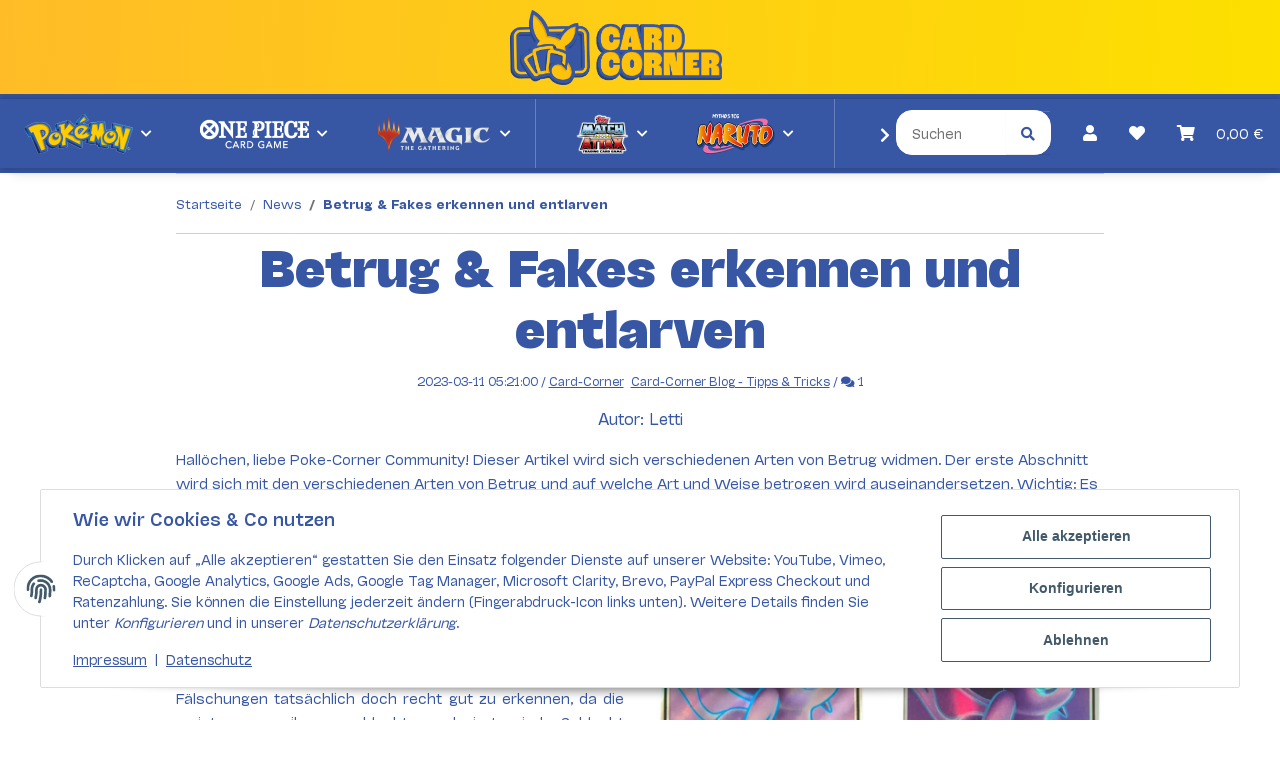

--- FILE ---
content_type: text/html; charset=utf-8
request_url: https://www.card-corner.de/Betrug-Fakes-erkennen-und-entlarven-blog
body_size: 53818
content:
<!DOCTYPE html>
<html lang="de" itemscope itemtype="https://schema.org/WebPage">
    
    <head>
<!-- The initial config of Consent Mode -->
<script type="text/javascript">
        window.dataLayer = window.dataLayer || [];
        function gtag() {dataLayer.push(arguments);}
        gtag('consent', 'default', {
            ad_storage: 'denied',
            ad_user_data: 'denied',
            ad_personalization: 'denied',
            analytics_storage: 'denied',
            functionality_storage: 'denied',
            personalization_storage: 'denied',
            security_storage: 'denied',
            wait_for_update: 2000});
        </script><!-- Google Tag Manager -->
<script id="ws_gt_gtm">(function(w,d,s,l,i){w[l]=w[l]||[];w[l].push({'gtm.start':new Date().getTime(),event:'gtm.js'});var f=d.getElementsByTagName(s)[0],j=d.createElement(s),dl=l!='dataLayer'?'&l='+l:'';j.async=true;j.src='https://www.googletagmanager.com/gtm.js?id='+i+dl;f.parentNode.insertBefore(j,f);})(window,document,'script','dataLayer','GTM-N4PBT5VQ');</script>
<!-- End Google Tag Manager -->
<!-- WS Google Tracking -->
<script async src="https://www.googletagmanager.com/gtag/js"></script><script id="ws_gt_globalSiteTag" type="application/javascript">
window.dataLayer = window.dataLayer || [];
function gtag() {dataLayer.push(arguments);}
gtag('js', new Date());
gtag('set', {'language': 'de'});</script>

<script type="application/javascript">/* Google Ads */if(typeof gtag == 'function'){gtag('config', 'AW-16668456529', {'allow_enhanced_conversions': true})};</script>
<script type="application/javascript">/* Google Analytics 4 */if(typeof gtag == 'function'){gtag('config', 'G-DJ9KXFHXHG', {'allow_google_signals': false, 'anonymize_ip': true, })};</script>
<!-- END WS Google Tracking -->
        
            <meta http-equiv="content-type" content="text/html; charset=utf-8">
            <meta name="google-site-verification" content="co1tyhm2oUAeQQIvmLcenwiInPywJpUI6EeqN-0MNL4">
            <meta name="seobility" content="be522837744eb43219d8c67d86792d8d">
            <meta name="description" itemprop="description" content="Dieser Artikel wird sich verschiedenen Arten von Betrug widmen. Der erste Abschnitt wird sich mit den verschiedenen Arten von Betrug und auf welche Art und ">
                            <meta name="keywords" itemprop="keywords" content="Pokémon TCG, Fakes erkennen, Betrug entlarven, Poke Corner, Sammeln">
                        <meta name="viewport" content="width=device-width, initial-scale=1.0">
            <meta http-equiv="X-UA-Compatible" content="IE=edge">
                        <meta name="robots" content="index, follow">

            <meta itemprop="url" content="https://www.card-corner.de/Betrug-Fakes-erkennen-und-entlarven-blog">
            
                <meta name="theme-color" content="#1C1D2C">
            
            <meta property="og:type" content="website">
            <meta property="og:site_name" content="Betrug &amp; Fakes erkennen und entlarven - Pokémon TCG - Poke Corner">
            <meta property="og:title" content="Betrug &amp; Fakes erkennen und entlarven - Pokémon TCG - Poke Corner">
            <meta property="og:description" content="Dieser Artikel wird sich verschiedenen Arten von Betrug widmen. Der erste Abschnitt wird sich mit den verschiedenen Arten von Betrug und auf welche Art und ">
            <meta property="og:url" content="https://www.card-corner.de/Betrug-Fakes-erkennen-und-entlarven-blog">

                                    
                            <meta itemprop="image" content="https://www.card-corner.de/media/image/news/8/lg/betrug-amp-fakes-erkennen-und-entlarven.webp">
                <meta property="og:image" content="https://www.card-corner.de/media/image/news/8/lg/betrug-amp-fakes-erkennen-und-entlarven.webp">
                <meta property="og:image:width" content="1800">
                <meta property="og:image:height" content="291">
                    

        <title itemprop="name">Betrug &amp; Fakes erkennen und entlarven - Pokémon TCG - Poke Corner</title>

                    <link rel="canonical" href="https://www.card-corner.de/Betrug-Fakes-erkennen-und-entlarven-blog">
        
        

        
            <link rel="icon" href="https://www.card-corner.de/templates/NOVAChild/favicon/favicon.ico">
        

        
                                                    
                <style id="criticalCSS">
                    
                        @charset "UTF-8";
:root{--blue: #007bff;--indigo: #6610f2;--purple: #6f42c1;--pink: #e83e8c;--red: #dc3545;--orange: #fd7e14;--yellow: #ffc107;--green: #28a745;--teal: #20c997;--cyan: #17a2b8;--white: #ffffff;--gray: #707070;--gray-dark: #343a40;--primary: #F8BF00;--secondary: #525252;--success: #1C871E;--info: #525252;--warning: #a56823;--danger: #b90000;--light: #f5f7fa;--dark: #525252;--gray: #707070;--gray-light: #f5f7fa;--gray-medium: #ebebeb;--gray-dark: #9b9b9b;--gray-darker: #525252;--breakpoint-xs: 0;--breakpoint-sm: 576px;--breakpoint-md: 768px;--breakpoint-lg: 992px;--breakpoint-xl: 1300px;--font-family-sans-serif: "Open Sans", sans-serif;--font-family-monospace: SFMono-Regular, Menlo, Monaco, Consolas, "Liberation Mono", "Courier New", monospace}*,*::before,*::after{box-sizing:border-box}html{font-family:sans-serif;line-height:1.15;-webkit-text-size-adjust:100%;-webkit-tap-highlight-color:rgba(0, 0, 0, 0)}article,aside,figcaption,figure,footer,header,hgroup,main,nav,section{display:block}body{margin:0;font-family:"Open Sans", sans-serif;font-size:0.875rem;font-weight:400;line-height:1.5;color:#525252;text-align:left;background-color:#f5f7fa}[tabindex="-1"]:focus:not(:focus-visible){outline:0 !important}hr{box-sizing:content-box;height:0;overflow:visible}h1,h2,h3,h4,h5,h6{margin-top:0;margin-bottom:1rem}p{margin-top:0;margin-bottom:1rem}abbr[title],abbr[data-original-title]{text-decoration:underline;text-decoration:underline dotted;cursor:help;border-bottom:0;text-decoration-skip-ink:none}address{margin-bottom:1rem;font-style:normal;line-height:inherit}ol,ul,dl{margin-top:0;margin-bottom:1rem}ol ol,ul ul,ol ul,ul ol{margin-bottom:0}dt{font-weight:700}dd{margin-bottom:0.5rem;margin-left:0}blockquote{margin:0 0 1rem}b,strong{font-weight:bolder}small{font-size:80%}sub,sup{position:relative;font-size:75%;line-height:0;vertical-align:baseline}sub{bottom:-0.25em}sup{top:-0.5em}a{color:#525252;text-decoration:underline;background-color:transparent}a:hover{color:#F8BF00;text-decoration:none}a:not([href]):not([class]){color:inherit;text-decoration:none}a:not([href]):not([class]):hover{color:inherit;text-decoration:none}pre,code,kbd,samp{font-family:SFMono-Regular, Menlo, Monaco, Consolas, "Liberation Mono", "Courier New", monospace;font-size:1em}pre{margin-top:0;margin-bottom:1rem;overflow:auto;-ms-overflow-style:scrollbar}figure{margin:0 0 1rem}img{vertical-align:middle;border-style:none}svg{overflow:hidden;vertical-align:middle}table{border-collapse:collapse}caption{padding-top:0.75rem;padding-bottom:0.75rem;color:#707070;text-align:left;caption-side:bottom}th{text-align:inherit;text-align:-webkit-match-parent}label{display:inline-block;margin-bottom:0.5rem}button{border-radius:0}button:focus:not(:focus-visible){outline:0}input,button,select,optgroup,textarea{margin:0;font-family:inherit;font-size:inherit;line-height:inherit}button,input{overflow:visible}button,select{text-transform:none}[role="button"]{cursor:pointer}select{word-wrap:normal}button,[type="button"],[type="reset"],[type="submit"]{-webkit-appearance:button}button:not(:disabled),[type="button"]:not(:disabled),[type="reset"]:not(:disabled),[type="submit"]:not(:disabled){cursor:pointer}button::-moz-focus-inner,[type="button"]::-moz-focus-inner,[type="reset"]::-moz-focus-inner,[type="submit"]::-moz-focus-inner{padding:0;border-style:none}input[type="radio"],input[type="checkbox"]{box-sizing:border-box;padding:0}textarea{overflow:auto;resize:vertical}fieldset{min-width:0;padding:0;margin:0;border:0}legend{display:block;width:100%;max-width:100%;padding:0;margin-bottom:0.5rem;font-size:1.5rem;line-height:inherit;color:inherit;white-space:normal}progress{vertical-align:baseline}[type="number"]::-webkit-inner-spin-button,[type="number"]::-webkit-outer-spin-button{height:auto}[type="search"]{outline-offset:-2px;-webkit-appearance:none}[type="search"]::-webkit-search-decoration{-webkit-appearance:none}::-webkit-file-upload-button{font:inherit;-webkit-appearance:button}output{display:inline-block}summary{display:list-item;cursor:pointer}template{display:none}[hidden]{display:none !important}.img-fluid{max-width:100%;height:auto}.img-thumbnail{padding:0.25rem;background-color:#f5f7fa;border:1px solid #dee2e6;border-radius:0.125rem;box-shadow:0 1px 2px rgba(0, 0, 0, 0.075);max-width:100%;height:auto}.figure{display:inline-block}.figure-img{margin-bottom:0.5rem;line-height:1}.figure-caption{font-size:90%;color:#707070}code{font-size:87.5%;color:#e83e8c;word-wrap:break-word}a>code{color:inherit}kbd{padding:0.2rem 0.4rem;font-size:87.5%;color:#ffffff;background-color:#212529;border-radius:0.125rem;box-shadow:inset 0 -0.1rem 0 rgba(0, 0, 0, 0.25)}kbd kbd{padding:0;font-size:100%;font-weight:700;box-shadow:none}pre{display:block;font-size:87.5%;color:#212529}pre code{font-size:inherit;color:inherit;word-break:normal}.pre-scrollable{max-height:340px;overflow-y:scroll}.container,.container-fluid,.container-sm,.container-md,.container-lg,.container-xl{width:100%;padding-right:1rem;padding-left:1rem;margin-right:auto;margin-left:auto}@media (min-width:576px){.container,.container-sm{max-width:97vw}}@media (min-width:768px){.container,.container-sm,.container-md{max-width:720px}}@media (min-width:992px){.container,.container-sm,.container-md,.container-lg{max-width:960px}}@media (min-width:1300px){.container,.container-sm,.container-md,.container-lg,.container-xl{max-width:1250px}}.row{display:flex;flex-wrap:wrap;margin-right:-1rem;margin-left:-1rem}.no-gutters{margin-right:0;margin-left:0}.no-gutters>.col,.no-gutters>[class*="col-"]{padding-right:0;padding-left:0}.col-1,.col-2,.col-3,.col-4,.col-5,.col-6,.col-7,.col-8,.col-9,.col-10,.col-11,.col-12,.col,.col-auto,.col-sm-1,.col-sm-2,.col-sm-3,.col-sm-4,.col-sm-5,.col-sm-6,.col-sm-7,.col-sm-8,.col-sm-9,.col-sm-10,.col-sm-11,.col-sm-12,.col-sm,.col-sm-auto,.col-md-1,.col-md-2,.col-md-3,.col-md-4,.col-md-5,.col-md-6,.col-md-7,.col-md-8,.col-md-9,.col-md-10,.col-md-11,.col-md-12,.col-md,.col-md-auto,.col-lg-1,.col-lg-2,.col-lg-3,.col-lg-4,.col-lg-5,.col-lg-6,.col-lg-7,.col-lg-8,.col-lg-9,.col-lg-10,.col-lg-11,.col-lg-12,.col-lg,.col-lg-auto,.col-xl-1,.col-xl-2,.col-xl-3,.col-xl-4,.col-xl-5,.col-xl-6,.col-xl-7,.col-xl-8,.col-xl-9,.col-xl-10,.col-xl-11,.col-xl-12,.col-xl,.col-xl-auto{position:relative;width:100%;padding-right:1rem;padding-left:1rem}.col{flex-basis:0;flex-grow:1;max-width:100%}.row-cols-1>*{flex:0 0 100%;max-width:100%}.row-cols-2>*{flex:0 0 50%;max-width:50%}.row-cols-3>*{flex:0 0 33.3333333333%;max-width:33.3333333333%}.row-cols-4>*{flex:0 0 25%;max-width:25%}.row-cols-5>*{flex:0 0 20%;max-width:20%}.row-cols-6>*{flex:0 0 16.6666666667%;max-width:16.6666666667%}.col-auto{flex:0 0 auto;width:auto;max-width:100%}.col-1{flex:0 0 8.33333333%;max-width:8.33333333%}.col-2{flex:0 0 16.66666667%;max-width:16.66666667%}.col-3{flex:0 0 25%;max-width:25%}.col-4{flex:0 0 33.33333333%;max-width:33.33333333%}.col-5{flex:0 0 41.66666667%;max-width:41.66666667%}.col-6{flex:0 0 50%;max-width:50%}.col-7{flex:0 0 58.33333333%;max-width:58.33333333%}.col-8{flex:0 0 66.66666667%;max-width:66.66666667%}.col-9{flex:0 0 75%;max-width:75%}.col-10{flex:0 0 83.33333333%;max-width:83.33333333%}.col-11{flex:0 0 91.66666667%;max-width:91.66666667%}.col-12{flex:0 0 100%;max-width:100%}.order-first{order:-1}.order-last{order:13}.order-0{order:0}.order-1{order:1}.order-2{order:2}.order-3{order:3}.order-4{order:4}.order-5{order:5}.order-6{order:6}.order-7{order:7}.order-8{order:8}.order-9{order:9}.order-10{order:10}.order-11{order:11}.order-12{order:12}.offset-1{margin-left:8.33333333%}.offset-2{margin-left:16.66666667%}.offset-3{margin-left:25%}.offset-4{margin-left:33.33333333%}.offset-5{margin-left:41.66666667%}.offset-6{margin-left:50%}.offset-7{margin-left:58.33333333%}.offset-8{margin-left:66.66666667%}.offset-9{margin-left:75%}.offset-10{margin-left:83.33333333%}.offset-11{margin-left:91.66666667%}@media (min-width:576px){.col-sm{flex-basis:0;flex-grow:1;max-width:100%}.row-cols-sm-1>*{flex:0 0 100%;max-width:100%}.row-cols-sm-2>*{flex:0 0 50%;max-width:50%}.row-cols-sm-3>*{flex:0 0 33.3333333333%;max-width:33.3333333333%}.row-cols-sm-4>*{flex:0 0 25%;max-width:25%}.row-cols-sm-5>*{flex:0 0 20%;max-width:20%}.row-cols-sm-6>*{flex:0 0 16.6666666667%;max-width:16.6666666667%}.col-sm-auto{flex:0 0 auto;width:auto;max-width:100%}.col-sm-1{flex:0 0 8.33333333%;max-width:8.33333333%}.col-sm-2{flex:0 0 16.66666667%;max-width:16.66666667%}.col-sm-3{flex:0 0 25%;max-width:25%}.col-sm-4{flex:0 0 33.33333333%;max-width:33.33333333%}.col-sm-5{flex:0 0 41.66666667%;max-width:41.66666667%}.col-sm-6{flex:0 0 50%;max-width:50%}.col-sm-7{flex:0 0 58.33333333%;max-width:58.33333333%}.col-sm-8{flex:0 0 66.66666667%;max-width:66.66666667%}.col-sm-9{flex:0 0 75%;max-width:75%}.col-sm-10{flex:0 0 83.33333333%;max-width:83.33333333%}.col-sm-11{flex:0 0 91.66666667%;max-width:91.66666667%}.col-sm-12{flex:0 0 100%;max-width:100%}.order-sm-first{order:-1}.order-sm-last{order:13}.order-sm-0{order:0}.order-sm-1{order:1}.order-sm-2{order:2}.order-sm-3{order:3}.order-sm-4{order:4}.order-sm-5{order:5}.order-sm-6{order:6}.order-sm-7{order:7}.order-sm-8{order:8}.order-sm-9{order:9}.order-sm-10{order:10}.order-sm-11{order:11}.order-sm-12{order:12}.offset-sm-0{margin-left:0}.offset-sm-1{margin-left:8.33333333%}.offset-sm-2{margin-left:16.66666667%}.offset-sm-3{margin-left:25%}.offset-sm-4{margin-left:33.33333333%}.offset-sm-5{margin-left:41.66666667%}.offset-sm-6{margin-left:50%}.offset-sm-7{margin-left:58.33333333%}.offset-sm-8{margin-left:66.66666667%}.offset-sm-9{margin-left:75%}.offset-sm-10{margin-left:83.33333333%}.offset-sm-11{margin-left:91.66666667%}}@media (min-width:768px){.col-md{flex-basis:0;flex-grow:1;max-width:100%}.row-cols-md-1>*{flex:0 0 100%;max-width:100%}.row-cols-md-2>*{flex:0 0 50%;max-width:50%}.row-cols-md-3>*{flex:0 0 33.3333333333%;max-width:33.3333333333%}.row-cols-md-4>*{flex:0 0 25%;max-width:25%}.row-cols-md-5>*{flex:0 0 20%;max-width:20%}.row-cols-md-6>*{flex:0 0 16.6666666667%;max-width:16.6666666667%}.col-md-auto{flex:0 0 auto;width:auto;max-width:100%}.col-md-1{flex:0 0 8.33333333%;max-width:8.33333333%}.col-md-2{flex:0 0 16.66666667%;max-width:16.66666667%}.col-md-3{flex:0 0 25%;max-width:25%}.col-md-4{flex:0 0 33.33333333%;max-width:33.33333333%}.col-md-5{flex:0 0 41.66666667%;max-width:41.66666667%}.col-md-6{flex:0 0 50%;max-width:50%}.col-md-7{flex:0 0 58.33333333%;max-width:58.33333333%}.col-md-8{flex:0 0 66.66666667%;max-width:66.66666667%}.col-md-9{flex:0 0 75%;max-width:75%}.col-md-10{flex:0 0 83.33333333%;max-width:83.33333333%}.col-md-11{flex:0 0 91.66666667%;max-width:91.66666667%}.col-md-12{flex:0 0 100%;max-width:100%}.order-md-first{order:-1}.order-md-last{order:13}.order-md-0{order:0}.order-md-1{order:1}.order-md-2{order:2}.order-md-3{order:3}.order-md-4{order:4}.order-md-5{order:5}.order-md-6{order:6}.order-md-7{order:7}.order-md-8{order:8}.order-md-9{order:9}.order-md-10{order:10}.order-md-11{order:11}.order-md-12{order:12}.offset-md-0{margin-left:0}.offset-md-1{margin-left:8.33333333%}.offset-md-2{margin-left:16.66666667%}.offset-md-3{margin-left:25%}.offset-md-4{margin-left:33.33333333%}.offset-md-5{margin-left:41.66666667%}.offset-md-6{margin-left:50%}.offset-md-7{margin-left:58.33333333%}.offset-md-8{margin-left:66.66666667%}.offset-md-9{margin-left:75%}.offset-md-10{margin-left:83.33333333%}.offset-md-11{margin-left:91.66666667%}}@media (min-width:992px){.col-lg{flex-basis:0;flex-grow:1;max-width:100%}.row-cols-lg-1>*{flex:0 0 100%;max-width:100%}.row-cols-lg-2>*{flex:0 0 50%;max-width:50%}.row-cols-lg-3>*{flex:0 0 33.3333333333%;max-width:33.3333333333%}.row-cols-lg-4>*{flex:0 0 25%;max-width:25%}.row-cols-lg-5>*{flex:0 0 20%;max-width:20%}.row-cols-lg-6>*{flex:0 0 16.6666666667%;max-width:16.6666666667%}.col-lg-auto{flex:0 0 auto;width:auto;max-width:100%}.col-lg-1{flex:0 0 8.33333333%;max-width:8.33333333%}.col-lg-2{flex:0 0 16.66666667%;max-width:16.66666667%}.col-lg-3{flex:0 0 25%;max-width:25%}.col-lg-4{flex:0 0 33.33333333%;max-width:33.33333333%}.col-lg-5{flex:0 0 41.66666667%;max-width:41.66666667%}.col-lg-6{flex:0 0 50%;max-width:50%}.col-lg-7{flex:0 0 58.33333333%;max-width:58.33333333%}.col-lg-8{flex:0 0 66.66666667%;max-width:66.66666667%}.col-lg-9{flex:0 0 75%;max-width:75%}.col-lg-10{flex:0 0 83.33333333%;max-width:83.33333333%}.col-lg-11{flex:0 0 91.66666667%;max-width:91.66666667%}.col-lg-12{flex:0 0 100%;max-width:100%}.order-lg-first{order:-1}.order-lg-last{order:13}.order-lg-0{order:0}.order-lg-1{order:1}.order-lg-2{order:2}.order-lg-3{order:3}.order-lg-4{order:4}.order-lg-5{order:5}.order-lg-6{order:6}.order-lg-7{order:7}.order-lg-8{order:8}.order-lg-9{order:9}.order-lg-10{order:10}.order-lg-11{order:11}.order-lg-12{order:12}.offset-lg-0{margin-left:0}.offset-lg-1{margin-left:8.33333333%}.offset-lg-2{margin-left:16.66666667%}.offset-lg-3{margin-left:25%}.offset-lg-4{margin-left:33.33333333%}.offset-lg-5{margin-left:41.66666667%}.offset-lg-6{margin-left:50%}.offset-lg-7{margin-left:58.33333333%}.offset-lg-8{margin-left:66.66666667%}.offset-lg-9{margin-left:75%}.offset-lg-10{margin-left:83.33333333%}.offset-lg-11{margin-left:91.66666667%}}@media (min-width:1300px){.col-xl{flex-basis:0;flex-grow:1;max-width:100%}.row-cols-xl-1>*{flex:0 0 100%;max-width:100%}.row-cols-xl-2>*{flex:0 0 50%;max-width:50%}.row-cols-xl-3>*{flex:0 0 33.3333333333%;max-width:33.3333333333%}.row-cols-xl-4>*{flex:0 0 25%;max-width:25%}.row-cols-xl-5>*{flex:0 0 20%;max-width:20%}.row-cols-xl-6>*{flex:0 0 16.6666666667%;max-width:16.6666666667%}.col-xl-auto{flex:0 0 auto;width:auto;max-width:100%}.col-xl-1{flex:0 0 8.33333333%;max-width:8.33333333%}.col-xl-2{flex:0 0 16.66666667%;max-width:16.66666667%}.col-xl-3{flex:0 0 25%;max-width:25%}.col-xl-4{flex:0 0 33.33333333%;max-width:33.33333333%}.col-xl-5{flex:0 0 41.66666667%;max-width:41.66666667%}.col-xl-6{flex:0 0 50%;max-width:50%}.col-xl-7{flex:0 0 58.33333333%;max-width:58.33333333%}.col-xl-8{flex:0 0 66.66666667%;max-width:66.66666667%}.col-xl-9{flex:0 0 75%;max-width:75%}.col-xl-10{flex:0 0 83.33333333%;max-width:83.33333333%}.col-xl-11{flex:0 0 91.66666667%;max-width:91.66666667%}.col-xl-12{flex:0 0 100%;max-width:100%}.order-xl-first{order:-1}.order-xl-last{order:13}.order-xl-0{order:0}.order-xl-1{order:1}.order-xl-2{order:2}.order-xl-3{order:3}.order-xl-4{order:4}.order-xl-5{order:5}.order-xl-6{order:6}.order-xl-7{order:7}.order-xl-8{order:8}.order-xl-9{order:9}.order-xl-10{order:10}.order-xl-11{order:11}.order-xl-12{order:12}.offset-xl-0{margin-left:0}.offset-xl-1{margin-left:8.33333333%}.offset-xl-2{margin-left:16.66666667%}.offset-xl-3{margin-left:25%}.offset-xl-4{margin-left:33.33333333%}.offset-xl-5{margin-left:41.66666667%}.offset-xl-6{margin-left:50%}.offset-xl-7{margin-left:58.33333333%}.offset-xl-8{margin-left:66.66666667%}.offset-xl-9{margin-left:75%}.offset-xl-10{margin-left:83.33333333%}.offset-xl-11{margin-left:91.66666667%}}.nav{display:flex;flex-wrap:wrap;padding-left:0;margin-bottom:0;list-style:none}.nav-link{display:block;padding:0.5rem 1rem;text-decoration:none}.nav-link:hover,.nav-link:focus{text-decoration:none}.nav-link.disabled{color:#707070;pointer-events:none;cursor:default}.nav-tabs{border-bottom:1px solid #dee2e6}.nav-tabs .nav-link{margin-bottom:-1px;background-color:transparent;border:1px solid transparent;border-top-left-radius:0;border-top-right-radius:0}.nav-tabs .nav-link:hover,.nav-tabs .nav-link:focus{isolation:isolate;border-color:transparent}.nav-tabs .nav-link.disabled{color:#707070;background-color:transparent;border-color:transparent}.nav-tabs .nav-link.active,.nav-tabs .nav-item.show .nav-link{color:#525252;background-color:transparent;border-color:#F8BF00}.nav-tabs .dropdown-menu{margin-top:-1px;border-top-left-radius:0;border-top-right-radius:0}.nav-pills .nav-link{background:none;border:0;border-radius:0.125rem}.nav-pills .nav-link.active,.nav-pills .show>.nav-link{color:#ffffff;background-color:#F8BF00}.nav-fill>.nav-link,.nav-fill .nav-item{flex:1 1 auto;text-align:center}.nav-justified>.nav-link,.nav-justified .nav-item{flex-basis:0;flex-grow:1;text-align:center}.tab-content>.tab-pane{display:none}.tab-content>.active{display:block}.navbar{position:relative;display:flex;flex-wrap:wrap;align-items:center;justify-content:space-between;padding:0.4rem 1rem}.navbar .container,.navbar .container-fluid,.navbar .container-sm,.navbar .container-md,.navbar .container-lg,.navbar .container-xl,.navbar>.container-sm,.navbar>.container-md,.navbar>.container-lg,.navbar>.container-xl{display:flex;flex-wrap:wrap;align-items:center;justify-content:space-between}.navbar-brand{display:inline-block;padding-top:0.40625rem;padding-bottom:0.40625rem;margin-right:1rem;font-size:1rem;line-height:inherit;white-space:nowrap}.navbar-brand:hover,.navbar-brand:focus{text-decoration:none}.navbar-nav{display:flex;flex-direction:column;padding-left:0;margin-bottom:0;list-style:none}.navbar-nav .nav-link{padding-right:0;padding-left:0}.navbar-nav .dropdown-menu{position:static;float:none}.navbar-text{display:inline-block;padding-top:0.5rem;padding-bottom:0.5rem}.navbar-collapse{flex-basis:100%;flex-grow:1;align-items:center}.navbar-toggler{padding:0.25rem 0.75rem;font-size:1rem;line-height:1;background-color:transparent;border:1px solid transparent;border-radius:0.125rem}.navbar-toggler:hover,.navbar-toggler:focus{text-decoration:none}.navbar-toggler-icon{display:inline-block;width:1.5em;height:1.5em;vertical-align:middle;content:"";background:50% / 100% 100% no-repeat}.navbar-nav-scroll{max-height:75vh;overflow-y:auto}@media (max-width:575.98px){.navbar-expand-sm>.container,.navbar-expand-sm>.container-fluid,.navbar-expand-sm>.container-sm,.navbar-expand-sm>.container-md,.navbar-expand-sm>.container-lg,.navbar-expand-sm>.container-xl{padding-right:0;padding-left:0}}@media (min-width:576px){.navbar-expand-sm{flex-flow:row nowrap;justify-content:flex-start}.navbar-expand-sm .navbar-nav{flex-direction:row}.navbar-expand-sm .navbar-nav .dropdown-menu{position:absolute}.navbar-expand-sm .navbar-nav .nav-link{padding-right:1.5rem;padding-left:1.5rem}.navbar-expand-sm>.container,.navbar-expand-sm>.container-fluid,.navbar-expand-sm>.container-sm,.navbar-expand-sm>.container-md,.navbar-expand-sm>.container-lg,.navbar-expand-sm>.container-xl{flex-wrap:nowrap}.navbar-expand-sm .navbar-nav-scroll{overflow:visible}.navbar-expand-sm .navbar-collapse{display:flex !important;flex-basis:auto}.navbar-expand-sm .navbar-toggler{display:none}}@media (max-width:767.98px){.navbar-expand-md>.container,.navbar-expand-md>.container-fluid,.navbar-expand-md>.container-sm,.navbar-expand-md>.container-md,.navbar-expand-md>.container-lg,.navbar-expand-md>.container-xl{padding-right:0;padding-left:0}}@media (min-width:768px){.navbar-expand-md{flex-flow:row nowrap;justify-content:flex-start}.navbar-expand-md .navbar-nav{flex-direction:row}.navbar-expand-md .navbar-nav .dropdown-menu{position:absolute}.navbar-expand-md .navbar-nav .nav-link{padding-right:1.5rem;padding-left:1.5rem}.navbar-expand-md>.container,.navbar-expand-md>.container-fluid,.navbar-expand-md>.container-sm,.navbar-expand-md>.container-md,.navbar-expand-md>.container-lg,.navbar-expand-md>.container-xl{flex-wrap:nowrap}.navbar-expand-md .navbar-nav-scroll{overflow:visible}.navbar-expand-md .navbar-collapse{display:flex !important;flex-basis:auto}.navbar-expand-md .navbar-toggler{display:none}}@media (max-width:991.98px){.navbar-expand-lg>.container,.navbar-expand-lg>.container-fluid,.navbar-expand-lg>.container-sm,.navbar-expand-lg>.container-md,.navbar-expand-lg>.container-lg,.navbar-expand-lg>.container-xl{padding-right:0;padding-left:0}}@media (min-width:992px){.navbar-expand-lg{flex-flow:row nowrap;justify-content:flex-start}.navbar-expand-lg .navbar-nav{flex-direction:row}.navbar-expand-lg .navbar-nav .dropdown-menu{position:absolute}.navbar-expand-lg .navbar-nav .nav-link{padding-right:1.5rem;padding-left:1.5rem}.navbar-expand-lg>.container,.navbar-expand-lg>.container-fluid,.navbar-expand-lg>.container-sm,.navbar-expand-lg>.container-md,.navbar-expand-lg>.container-lg,.navbar-expand-lg>.container-xl{flex-wrap:nowrap}.navbar-expand-lg .navbar-nav-scroll{overflow:visible}.navbar-expand-lg .navbar-collapse{display:flex !important;flex-basis:auto}.navbar-expand-lg .navbar-toggler{display:none}}@media (max-width:1299.98px){.navbar-expand-xl>.container,.navbar-expand-xl>.container-fluid,.navbar-expand-xl>.container-sm,.navbar-expand-xl>.container-md,.navbar-expand-xl>.container-lg,.navbar-expand-xl>.container-xl{padding-right:0;padding-left:0}}@media (min-width:1300px){.navbar-expand-xl{flex-flow:row nowrap;justify-content:flex-start}.navbar-expand-xl .navbar-nav{flex-direction:row}.navbar-expand-xl .navbar-nav .dropdown-menu{position:absolute}.navbar-expand-xl .navbar-nav .nav-link{padding-right:1.5rem;padding-left:1.5rem}.navbar-expand-xl>.container,.navbar-expand-xl>.container-fluid,.navbar-expand-xl>.container-sm,.navbar-expand-xl>.container-md,.navbar-expand-xl>.container-lg,.navbar-expand-xl>.container-xl{flex-wrap:nowrap}.navbar-expand-xl .navbar-nav-scroll{overflow:visible}.navbar-expand-xl .navbar-collapse{display:flex !important;flex-basis:auto}.navbar-expand-xl .navbar-toggler{display:none}}.navbar-expand{flex-flow:row nowrap;justify-content:flex-start}.navbar-expand>.container,.navbar-expand>.container-fluid,.navbar-expand>.container-sm,.navbar-expand>.container-md,.navbar-expand>.container-lg,.navbar-expand>.container-xl{padding-right:0;padding-left:0}.navbar-expand .navbar-nav{flex-direction:row}.navbar-expand .navbar-nav .dropdown-menu{position:absolute}.navbar-expand .navbar-nav .nav-link{padding-right:1.5rem;padding-left:1.5rem}.navbar-expand>.container,.navbar-expand>.container-fluid,.navbar-expand>.container-sm,.navbar-expand>.container-md,.navbar-expand>.container-lg,.navbar-expand>.container-xl{flex-wrap:nowrap}.navbar-expand .navbar-nav-scroll{overflow:visible}.navbar-expand .navbar-collapse{display:flex !important;flex-basis:auto}.navbar-expand .navbar-toggler{display:none}.navbar-light .navbar-brand{color:rgba(0, 0, 0, 0.9)}.navbar-light .navbar-brand:hover,.navbar-light .navbar-brand:focus{color:rgba(0, 0, 0, 0.9)}.navbar-light .navbar-nav .nav-link{color:#525252}.navbar-light .navbar-nav .nav-link:hover,.navbar-light .navbar-nav .nav-link:focus{color:#F8BF00}.navbar-light .navbar-nav .nav-link.disabled{color:rgba(0, 0, 0, 0.3)}.navbar-light .navbar-nav .show>.nav-link,.navbar-light .navbar-nav .active>.nav-link,.navbar-light .navbar-nav .nav-link.show,.navbar-light .navbar-nav .nav-link.active{color:rgba(0, 0, 0, 0.9)}.navbar-light .navbar-toggler{color:#525252;border-color:rgba(0, 0, 0, 0.1)}.navbar-light .navbar-toggler-icon{background-image:url("data:image/svg+xml,%3csvg xmlns='http://www.w3.org/2000/svg' width='30' height='30' viewBox='0 0 30 30'%3e%3cpath stroke='%23525252' stroke-linecap='round' stroke-miterlimit='10' stroke-width='2' d='M4 7h22M4 15h22M4 23h22'/%3e%3c/svg%3e")}.navbar-light .navbar-text{color:#525252}.navbar-light .navbar-text a{color:rgba(0, 0, 0, 0.9)}.navbar-light .navbar-text a:hover,.navbar-light .navbar-text a:focus{color:rgba(0, 0, 0, 0.9)}.navbar-dark .navbar-brand{color:#ffffff}.navbar-dark .navbar-brand:hover,.navbar-dark .navbar-brand:focus{color:#ffffff}.navbar-dark .navbar-nav .nav-link{color:rgba(255, 255, 255, 0.5)}.navbar-dark .navbar-nav .nav-link:hover,.navbar-dark .navbar-nav .nav-link:focus{color:rgba(255, 255, 255, 0.75)}.navbar-dark .navbar-nav .nav-link.disabled{color:rgba(255, 255, 255, 0.25)}.navbar-dark .navbar-nav .show>.nav-link,.navbar-dark .navbar-nav .active>.nav-link,.navbar-dark .navbar-nav .nav-link.show,.navbar-dark .navbar-nav .nav-link.active{color:#ffffff}.navbar-dark .navbar-toggler{color:rgba(255, 255, 255, 0.5);border-color:rgba(255, 255, 255, 0.1)}.navbar-dark .navbar-toggler-icon{background-image:url("data:image/svg+xml,%3csvg xmlns='http://www.w3.org/2000/svg' width='30' height='30' viewBox='0 0 30 30'%3e%3cpath stroke='rgba%28255, 255, 255, 0.5%29' stroke-linecap='round' stroke-miterlimit='10' stroke-width='2' d='M4 7h22M4 15h22M4 23h22'/%3e%3c/svg%3e")}.navbar-dark .navbar-text{color:rgba(255, 255, 255, 0.5)}.navbar-dark .navbar-text a{color:#ffffff}.navbar-dark .navbar-text a:hover,.navbar-dark .navbar-text a:focus{color:#ffffff}.pagination-sm .page-item.active .page-link::after,.pagination-sm .page-item.active .page-text::after{left:0.375rem;right:0.375rem}.pagination-lg .page-item.active .page-link::after,.pagination-lg .page-item.active .page-text::after{left:1.125rem;right:1.125rem}.page-item{position:relative}.page-item.active{font-weight:700}.page-item.active .page-link::after,.page-item.active .page-text::after{content:"";position:absolute;left:0.5625rem;bottom:0;right:0.5625rem;border-bottom:4px solid #F8BF00}@media (min-width:768px){.dropdown-item.page-item{background-color:transparent}}.page-link,.page-text{text-decoration:none}.pagination{margin-bottom:0;justify-content:space-between;align-items:center}@media (min-width:768px){.pagination{justify-content:normal}.pagination .dropdown>.btn{display:none}.pagination .dropdown-menu{position:static !important;transform:none !important;display:flex;margin:0;padding:0;border:0;min-width:auto}.pagination .dropdown-item{width:auto;display:inline-block;padding:0}.pagination .dropdown-item.active{background-color:transparent;color:#525252}.pagination .dropdown-item:hover{background-color:transparent}.pagination .pagination-site{display:none}}@media (max-width:767.98px){.pagination .dropdown-item{padding:0}.pagination .dropdown-item.active .page-link,.pagination .dropdown-item.active .page-text,.pagination .dropdown-item:active .page-link,.pagination .dropdown-item:active .page-text{color:#525252}}.productlist-page-nav{align-items:center}.productlist-page-nav .pagination{margin:0}.productlist-page-nav .displayoptions{margin-bottom:1rem}@media (min-width:768px){.productlist-page-nav .displayoptions{margin-bottom:0}}.productlist-page-nav .displayoptions .btn-group+.btn-group+.btn-group{margin-left:0.5rem}.productlist-page-nav .result-option-wrapper{margin-right:0.5rem}.productlist-page-nav .productlist-item-info{margin-bottom:0.5rem;margin-left:auto;margin-right:auto;display:flex}@media (min-width:768px){.productlist-page-nav .productlist-item-info{margin-right:0;margin-bottom:0}.productlist-page-nav .productlist-item-info.productlist-item-border{border-right:1px solid #ebebeb;padding-right:1rem}}.productlist-page-nav.productlist-page-nav-header-m{margin-top:3rem}@media (min-width:768px){.productlist-page-nav.productlist-page-nav-header-m{margin-top:2rem}.productlist-page-nav.productlist-page-nav-header-m>.col{margin-top:1rem}}.productlist-page-nav-bottom{margin-bottom:2rem}.pagination-wrapper{margin-bottom:1rem;align-items:center;border-top:1px solid #f5f7fa;border-bottom:1px solid #f5f7fa;padding-top:0.5rem;padding-bottom:0.5rem}.pagination-wrapper .pagination-entries{font-weight:700;margin-bottom:1rem}@media (min-width:768px){.pagination-wrapper .pagination-entries{margin-bottom:0}}.pagination-wrapper .pagination-selects{margin-left:auto;margin-top:1rem}@media (min-width:768px){.pagination-wrapper .pagination-selects{margin-left:0;margin-top:0}}.pagination-wrapper .pagination-selects .pagination-selects-entries{margin-bottom:1rem}@media (min-width:768px){.pagination-wrapper .pagination-selects .pagination-selects-entries{margin-right:1rem;margin-bottom:0}}.pagination-no-wrapper{border:0;padding-top:0;padding-bottom:0}:root{--blue: #007bff;--indigo: #6610f2;--purple: #6f42c1;--pink: #e83e8c;--red: #dc3545;--orange: #fd7e14;--yellow: #ffc107;--green: #28a745;--teal: #20c997;--cyan: #17a2b8;--white: #ffffff;--gray: #707070;--gray-dark: #343a40;--primary: #F8BF00;--secondary: #525252;--success: #1C871E;--info: #525252;--warning: #a56823;--danger: #b90000;--light: #f5f7fa;--dark: #525252;--gray: #707070;--gray-light: #f5f7fa;--gray-medium: #ebebeb;--gray-dark: #9b9b9b;--gray-darker: #525252;--breakpoint-xs: 0;--breakpoint-sm: 576px;--breakpoint-md: 768px;--breakpoint-lg: 992px;--breakpoint-xl: 1300px;--font-family-sans-serif: "Open Sans", sans-serif;--font-family-monospace: SFMono-Regular, Menlo, Monaco, Consolas, "Liberation Mono", "Courier New", monospace}*,*::before,*::after{box-sizing:border-box}html{font-family:sans-serif;line-height:1.15;-webkit-text-size-adjust:100%;-webkit-tap-highlight-color:rgba(0, 0, 0, 0)}article,aside,figcaption,figure,footer,header,hgroup,main,nav,section{display:block}body{margin:0;font-family:"Open Sans", sans-serif;font-size:0.875rem;font-weight:400;line-height:1.5;color:#525252;text-align:left;background-color:#f5f7fa}[tabindex="-1"]:focus:not(:focus-visible){outline:0 !important}hr{box-sizing:content-box;height:0;overflow:visible}h1,h2,h3,h4,h5,h6{margin-top:0;margin-bottom:1rem}p{margin-top:0;margin-bottom:1rem}abbr[title],abbr[data-original-title]{text-decoration:underline;text-decoration:underline dotted;cursor:help;border-bottom:0;text-decoration-skip-ink:none}address{margin-bottom:1rem;font-style:normal;line-height:inherit}ol,ul,dl{margin-top:0;margin-bottom:1rem}ol ol,ul ul,ol ul,ul ol{margin-bottom:0}dt{font-weight:700}dd{margin-bottom:0.5rem;margin-left:0}blockquote{margin:0 0 1rem}b,strong{font-weight:bolder}small{font-size:80%}sub,sup{position:relative;font-size:75%;line-height:0;vertical-align:baseline}sub{bottom:-0.25em}sup{top:-0.5em}a{color:#525252;text-decoration:underline;background-color:transparent}a:hover{color:#F8BF00;text-decoration:none}a:not([href]):not([class]){color:inherit;text-decoration:none}a:not([href]):not([class]):hover{color:inherit;text-decoration:none}pre,code,kbd,samp{font-family:SFMono-Regular, Menlo, Monaco, Consolas, "Liberation Mono", "Courier New", monospace;font-size:1em}pre{margin-top:0;margin-bottom:1rem;overflow:auto;-ms-overflow-style:scrollbar}figure{margin:0 0 1rem}img{vertical-align:middle;border-style:none}svg{overflow:hidden;vertical-align:middle}table{border-collapse:collapse}caption{padding-top:0.75rem;padding-bottom:0.75rem;color:#707070;text-align:left;caption-side:bottom}th{text-align:inherit;text-align:-webkit-match-parent}label{display:inline-block;margin-bottom:0.5rem}button{border-radius:0}button:focus:not(:focus-visible){outline:0}input,button,select,optgroup,textarea{margin:0;font-family:inherit;font-size:inherit;line-height:inherit}button,input{overflow:visible}button,select{text-transform:none}[role="button"]{cursor:pointer}select{word-wrap:normal}button,[type="button"],[type="reset"],[type="submit"]{-webkit-appearance:button}button:not(:disabled),[type="button"]:not(:disabled),[type="reset"]:not(:disabled),[type="submit"]:not(:disabled){cursor:pointer}button::-moz-focus-inner,[type="button"]::-moz-focus-inner,[type="reset"]::-moz-focus-inner,[type="submit"]::-moz-focus-inner{padding:0;border-style:none}input[type="radio"],input[type="checkbox"]{box-sizing:border-box;padding:0}textarea{overflow:auto;resize:vertical}fieldset{min-width:0;padding:0;margin:0;border:0}legend{display:block;width:100%;max-width:100%;padding:0;margin-bottom:0.5rem;font-size:1.5rem;line-height:inherit;color:inherit;white-space:normal}progress{vertical-align:baseline}[type="number"]::-webkit-inner-spin-button,[type="number"]::-webkit-outer-spin-button{height:auto}[type="search"]{outline-offset:-2px;-webkit-appearance:none}[type="search"]::-webkit-search-decoration{-webkit-appearance:none}::-webkit-file-upload-button{font:inherit;-webkit-appearance:button}output{display:inline-block}summary{display:list-item;cursor:pointer}template{display:none}[hidden]{display:none !important}.img-fluid{max-width:100%;height:auto}.img-thumbnail{padding:0.25rem;background-color:#f5f7fa;border:1px solid #dee2e6;border-radius:0.125rem;box-shadow:0 1px 2px rgba(0, 0, 0, 0.075);max-width:100%;height:auto}.figure{display:inline-block}.figure-img{margin-bottom:0.5rem;line-height:1}.figure-caption{font-size:90%;color:#707070}code{font-size:87.5%;color:#e83e8c;word-wrap:break-word}a>code{color:inherit}kbd{padding:0.2rem 0.4rem;font-size:87.5%;color:#ffffff;background-color:#212529;border-radius:0.125rem;box-shadow:inset 0 -0.1rem 0 rgba(0, 0, 0, 0.25)}kbd kbd{padding:0;font-size:100%;font-weight:700;box-shadow:none}pre{display:block;font-size:87.5%;color:#212529}pre code{font-size:inherit;color:inherit;word-break:normal}.pre-scrollable{max-height:340px;overflow-y:scroll}.container,.container-fluid,.container-sm,.container-md,.container-lg,.container-xl{width:100%;padding-right:1rem;padding-left:1rem;margin-right:auto;margin-left:auto}@media (min-width:576px){.container,.container-sm{max-width:97vw}}@media (min-width:768px){.container,.container-sm,.container-md{max-width:720px}}@media (min-width:992px){.container,.container-sm,.container-md,.container-lg{max-width:960px}}@media (min-width:1300px){.container,.container-sm,.container-md,.container-lg,.container-xl{max-width:1250px}}.row{display:flex;flex-wrap:wrap;margin-right:-1rem;margin-left:-1rem}.no-gutters{margin-right:0;margin-left:0}.no-gutters>.col,.no-gutters>[class*="col-"]{padding-right:0;padding-left:0}.col-1,.col-2,.col-3,.col-4,.col-5,.col-6,.col-7,.col-8,.col-9,.col-10,.col-11,.col-12,.col,.col-auto,.col-sm-1,.col-sm-2,.col-sm-3,.col-sm-4,.col-sm-5,.col-sm-6,.col-sm-7,.col-sm-8,.col-sm-9,.col-sm-10,.col-sm-11,.col-sm-12,.col-sm,.col-sm-auto,.col-md-1,.col-md-2,.col-md-3,.col-md-4,.col-md-5,.col-md-6,.col-md-7,.col-md-8,.col-md-9,.col-md-10,.col-md-11,.col-md-12,.col-md,.col-md-auto,.col-lg-1,.col-lg-2,.col-lg-3,.col-lg-4,.col-lg-5,.col-lg-6,.col-lg-7,.col-lg-8,.col-lg-9,.col-lg-10,.col-lg-11,.col-lg-12,.col-lg,.col-lg-auto,.col-xl-1,.col-xl-2,.col-xl-3,.col-xl-4,.col-xl-5,.col-xl-6,.col-xl-7,.col-xl-8,.col-xl-9,.col-xl-10,.col-xl-11,.col-xl-12,.col-xl,.col-xl-auto{position:relative;width:100%;padding-right:1rem;padding-left:1rem}.col{flex-basis:0;flex-grow:1;max-width:100%}.row-cols-1>*{flex:0 0 100%;max-width:100%}.row-cols-2>*{flex:0 0 50%;max-width:50%}.row-cols-3>*{flex:0 0 33.3333333333%;max-width:33.3333333333%}.row-cols-4>*{flex:0 0 25%;max-width:25%}.row-cols-5>*{flex:0 0 20%;max-width:20%}.row-cols-6>*{flex:0 0 16.6666666667%;max-width:16.6666666667%}.col-auto{flex:0 0 auto;width:auto;max-width:100%}.col-1{flex:0 0 8.33333333%;max-width:8.33333333%}.col-2{flex:0 0 16.66666667%;max-width:16.66666667%}.col-3{flex:0 0 25%;max-width:25%}.col-4{flex:0 0 33.33333333%;max-width:33.33333333%}.col-5{flex:0 0 41.66666667%;max-width:41.66666667%}.col-6{flex:0 0 50%;max-width:50%}.col-7{flex:0 0 58.33333333%;max-width:58.33333333%}.col-8{flex:0 0 66.66666667%;max-width:66.66666667%}.col-9{flex:0 0 75%;max-width:75%}.col-10{flex:0 0 83.33333333%;max-width:83.33333333%}.col-11{flex:0 0 91.66666667%;max-width:91.66666667%}.col-12{flex:0 0 100%;max-width:100%}.order-first{order:-1}.order-last{order:13}.order-0{order:0}.order-1{order:1}.order-2{order:2}.order-3{order:3}.order-4{order:4}.order-5{order:5}.order-6{order:6}.order-7{order:7}.order-8{order:8}.order-9{order:9}.order-10{order:10}.order-11{order:11}.order-12{order:12}.offset-1{margin-left:8.33333333%}.offset-2{margin-left:16.66666667%}.offset-3{margin-left:25%}.offset-4{margin-left:33.33333333%}.offset-5{margin-left:41.66666667%}.offset-6{margin-left:50%}.offset-7{margin-left:58.33333333%}.offset-8{margin-left:66.66666667%}.offset-9{margin-left:75%}.offset-10{margin-left:83.33333333%}.offset-11{margin-left:91.66666667%}@media (min-width:576px){.col-sm{flex-basis:0;flex-grow:1;max-width:100%}.row-cols-sm-1>*{flex:0 0 100%;max-width:100%}.row-cols-sm-2>*{flex:0 0 50%;max-width:50%}.row-cols-sm-3>*{flex:0 0 33.3333333333%;max-width:33.3333333333%}.row-cols-sm-4>*{flex:0 0 25%;max-width:25%}.row-cols-sm-5>*{flex:0 0 20%;max-width:20%}.row-cols-sm-6>*{flex:0 0 16.6666666667%;max-width:16.6666666667%}.col-sm-auto{flex:0 0 auto;width:auto;max-width:100%}.col-sm-1{flex:0 0 8.33333333%;max-width:8.33333333%}.col-sm-2{flex:0 0 16.66666667%;max-width:16.66666667%}.col-sm-3{flex:0 0 25%;max-width:25%}.col-sm-4{flex:0 0 33.33333333%;max-width:33.33333333%}.col-sm-5{flex:0 0 41.66666667%;max-width:41.66666667%}.col-sm-6{flex:0 0 50%;max-width:50%}.col-sm-7{flex:0 0 58.33333333%;max-width:58.33333333%}.col-sm-8{flex:0 0 66.66666667%;max-width:66.66666667%}.col-sm-9{flex:0 0 75%;max-width:75%}.col-sm-10{flex:0 0 83.33333333%;max-width:83.33333333%}.col-sm-11{flex:0 0 91.66666667%;max-width:91.66666667%}.col-sm-12{flex:0 0 100%;max-width:100%}.order-sm-first{order:-1}.order-sm-last{order:13}.order-sm-0{order:0}.order-sm-1{order:1}.order-sm-2{order:2}.order-sm-3{order:3}.order-sm-4{order:4}.order-sm-5{order:5}.order-sm-6{order:6}.order-sm-7{order:7}.order-sm-8{order:8}.order-sm-9{order:9}.order-sm-10{order:10}.order-sm-11{order:11}.order-sm-12{order:12}.offset-sm-0{margin-left:0}.offset-sm-1{margin-left:8.33333333%}.offset-sm-2{margin-left:16.66666667%}.offset-sm-3{margin-left:25%}.offset-sm-4{margin-left:33.33333333%}.offset-sm-5{margin-left:41.66666667%}.offset-sm-6{margin-left:50%}.offset-sm-7{margin-left:58.33333333%}.offset-sm-8{margin-left:66.66666667%}.offset-sm-9{margin-left:75%}.offset-sm-10{margin-left:83.33333333%}.offset-sm-11{margin-left:91.66666667%}}@media (min-width:768px){.col-md{flex-basis:0;flex-grow:1;max-width:100%}.row-cols-md-1>*{flex:0 0 100%;max-width:100%}.row-cols-md-2>*{flex:0 0 50%;max-width:50%}.row-cols-md-3>*{flex:0 0 33.3333333333%;max-width:33.3333333333%}.row-cols-md-4>*{flex:0 0 25%;max-width:25%}.row-cols-md-5>*{flex:0 0 20%;max-width:20%}.row-cols-md-6>*{flex:0 0 16.6666666667%;max-width:16.6666666667%}.col-md-auto{flex:0 0 auto;width:auto;max-width:100%}.col-md-1{flex:0 0 8.33333333%;max-width:8.33333333%}.col-md-2{flex:0 0 16.66666667%;max-width:16.66666667%}.col-md-3{flex:0 0 25%;max-width:25%}.col-md-4{flex:0 0 33.33333333%;max-width:33.33333333%}.col-md-5{flex:0 0 41.66666667%;max-width:41.66666667%}.col-md-6{flex:0 0 50%;max-width:50%}.col-md-7{flex:0 0 58.33333333%;max-width:58.33333333%}.col-md-8{flex:0 0 66.66666667%;max-width:66.66666667%}.col-md-9{flex:0 0 75%;max-width:75%}.col-md-10{flex:0 0 83.33333333%;max-width:83.33333333%}.col-md-11{flex:0 0 91.66666667%;max-width:91.66666667%}.col-md-12{flex:0 0 100%;max-width:100%}.order-md-first{order:-1}.order-md-last{order:13}.order-md-0{order:0}.order-md-1{order:1}.order-md-2{order:2}.order-md-3{order:3}.order-md-4{order:4}.order-md-5{order:5}.order-md-6{order:6}.order-md-7{order:7}.order-md-8{order:8}.order-md-9{order:9}.order-md-10{order:10}.order-md-11{order:11}.order-md-12{order:12}.offset-md-0{margin-left:0}.offset-md-1{margin-left:8.33333333%}.offset-md-2{margin-left:16.66666667%}.offset-md-3{margin-left:25%}.offset-md-4{margin-left:33.33333333%}.offset-md-5{margin-left:41.66666667%}.offset-md-6{margin-left:50%}.offset-md-7{margin-left:58.33333333%}.offset-md-8{margin-left:66.66666667%}.offset-md-9{margin-left:75%}.offset-md-10{margin-left:83.33333333%}.offset-md-11{margin-left:91.66666667%}}@media (min-width:992px){.col-lg{flex-basis:0;flex-grow:1;max-width:100%}.row-cols-lg-1>*{flex:0 0 100%;max-width:100%}.row-cols-lg-2>*{flex:0 0 50%;max-width:50%}.row-cols-lg-3>*{flex:0 0 33.3333333333%;max-width:33.3333333333%}.row-cols-lg-4>*{flex:0 0 25%;max-width:25%}.row-cols-lg-5>*{flex:0 0 20%;max-width:20%}.row-cols-lg-6>*{flex:0 0 16.6666666667%;max-width:16.6666666667%}.col-lg-auto{flex:0 0 auto;width:auto;max-width:100%}.col-lg-1{flex:0 0 8.33333333%;max-width:8.33333333%}.col-lg-2{flex:0 0 16.66666667%;max-width:16.66666667%}.col-lg-3{flex:0 0 25%;max-width:25%}.col-lg-4{flex:0 0 33.33333333%;max-width:33.33333333%}.col-lg-5{flex:0 0 41.66666667%;max-width:41.66666667%}.col-lg-6{flex:0 0 50%;max-width:50%}.col-lg-7{flex:0 0 58.33333333%;max-width:58.33333333%}.col-lg-8{flex:0 0 66.66666667%;max-width:66.66666667%}.col-lg-9{flex:0 0 75%;max-width:75%}.col-lg-10{flex:0 0 83.33333333%;max-width:83.33333333%}.col-lg-11{flex:0 0 91.66666667%;max-width:91.66666667%}.col-lg-12{flex:0 0 100%;max-width:100%}.order-lg-first{order:-1}.order-lg-last{order:13}.order-lg-0{order:0}.order-lg-1{order:1}.order-lg-2{order:2}.order-lg-3{order:3}.order-lg-4{order:4}.order-lg-5{order:5}.order-lg-6{order:6}.order-lg-7{order:7}.order-lg-8{order:8}.order-lg-9{order:9}.order-lg-10{order:10}.order-lg-11{order:11}.order-lg-12{order:12}.offset-lg-0{margin-left:0}.offset-lg-1{margin-left:8.33333333%}.offset-lg-2{margin-left:16.66666667%}.offset-lg-3{margin-left:25%}.offset-lg-4{margin-left:33.33333333%}.offset-lg-5{margin-left:41.66666667%}.offset-lg-6{margin-left:50%}.offset-lg-7{margin-left:58.33333333%}.offset-lg-8{margin-left:66.66666667%}.offset-lg-9{margin-left:75%}.offset-lg-10{margin-left:83.33333333%}.offset-lg-11{margin-left:91.66666667%}}@media (min-width:1300px){.col-xl{flex-basis:0;flex-grow:1;max-width:100%}.row-cols-xl-1>*{flex:0 0 100%;max-width:100%}.row-cols-xl-2>*{flex:0 0 50%;max-width:50%}.row-cols-xl-3>*{flex:0 0 33.3333333333%;max-width:33.3333333333%}.row-cols-xl-4>*{flex:0 0 25%;max-width:25%}.row-cols-xl-5>*{flex:0 0 20%;max-width:20%}.row-cols-xl-6>*{flex:0 0 16.6666666667%;max-width:16.6666666667%}.col-xl-auto{flex:0 0 auto;width:auto;max-width:100%}.col-xl-1{flex:0 0 8.33333333%;max-width:8.33333333%}.col-xl-2{flex:0 0 16.66666667%;max-width:16.66666667%}.col-xl-3{flex:0 0 25%;max-width:25%}.col-xl-4{flex:0 0 33.33333333%;max-width:33.33333333%}.col-xl-5{flex:0 0 41.66666667%;max-width:41.66666667%}.col-xl-6{flex:0 0 50%;max-width:50%}.col-xl-7{flex:0 0 58.33333333%;max-width:58.33333333%}.col-xl-8{flex:0 0 66.66666667%;max-width:66.66666667%}.col-xl-9{flex:0 0 75%;max-width:75%}.col-xl-10{flex:0 0 83.33333333%;max-width:83.33333333%}.col-xl-11{flex:0 0 91.66666667%;max-width:91.66666667%}.col-xl-12{flex:0 0 100%;max-width:100%}.order-xl-first{order:-1}.order-xl-last{order:13}.order-xl-0{order:0}.order-xl-1{order:1}.order-xl-2{order:2}.order-xl-3{order:3}.order-xl-4{order:4}.order-xl-5{order:5}.order-xl-6{order:6}.order-xl-7{order:7}.order-xl-8{order:8}.order-xl-9{order:9}.order-xl-10{order:10}.order-xl-11{order:11}.order-xl-12{order:12}.offset-xl-0{margin-left:0}.offset-xl-1{margin-left:8.33333333%}.offset-xl-2{margin-left:16.66666667%}.offset-xl-3{margin-left:25%}.offset-xl-4{margin-left:33.33333333%}.offset-xl-5{margin-left:41.66666667%}.offset-xl-6{margin-left:50%}.offset-xl-7{margin-left:58.33333333%}.offset-xl-8{margin-left:66.66666667%}.offset-xl-9{margin-left:75%}.offset-xl-10{margin-left:83.33333333%}.offset-xl-11{margin-left:91.66666667%}}.nav{display:flex;flex-wrap:wrap;padding-left:0;margin-bottom:0;list-style:none}.nav-link{display:block;padding:0.5rem 1rem;text-decoration:none}.nav-link:hover,.nav-link:focus{text-decoration:none}.nav-link.disabled{color:#707070;pointer-events:none;cursor:default}.nav-tabs{border-bottom:1px solid #dee2e6}.nav-tabs .nav-link{margin-bottom:-1px;background-color:transparent;border:1px solid transparent;border-top-left-radius:0;border-top-right-radius:0}.nav-tabs .nav-link:hover,.nav-tabs .nav-link:focus{isolation:isolate;border-color:transparent}.nav-tabs .nav-link.disabled{color:#707070;background-color:transparent;border-color:transparent}.nav-tabs .nav-link.active,.nav-tabs .nav-item.show .nav-link{color:#525252;background-color:transparent;border-color:#F8BF00}.nav-tabs .dropdown-menu{margin-top:-1px;border-top-left-radius:0;border-top-right-radius:0}.nav-pills .nav-link{background:none;border:0;border-radius:0.125rem}.nav-pills .nav-link.active,.nav-pills .show>.nav-link{color:#ffffff;background-color:#F8BF00}.nav-fill>.nav-link,.nav-fill .nav-item{flex:1 1 auto;text-align:center}.nav-justified>.nav-link,.nav-justified .nav-item{flex-basis:0;flex-grow:1;text-align:center}.tab-content>.tab-pane{display:none}.tab-content>.active{display:block}.navbar{position:relative;display:flex;flex-wrap:wrap;align-items:center;justify-content:space-between;padding:0.4rem 1rem}.navbar .container,.navbar .container-fluid,.navbar .container-sm,.navbar .container-md,.navbar .container-lg,.navbar .container-xl,.navbar>.container-sm,.navbar>.container-md,.navbar>.container-lg,.navbar>.container-xl{display:flex;flex-wrap:wrap;align-items:center;justify-content:space-between}.navbar-brand{display:inline-block;padding-top:0.40625rem;padding-bottom:0.40625rem;margin-right:1rem;font-size:1rem;line-height:inherit;white-space:nowrap}.navbar-brand:hover,.navbar-brand:focus{text-decoration:none}.navbar-nav{display:flex;flex-direction:column;padding-left:0;margin-bottom:0;list-style:none}.navbar-nav .nav-link{padding-right:0;padding-left:0}.navbar-nav .dropdown-menu{position:static;float:none}.navbar-text{display:inline-block;padding-top:0.5rem;padding-bottom:0.5rem}.navbar-collapse{flex-basis:100%;flex-grow:1;align-items:center}.navbar-toggler{padding:0.25rem 0.75rem;font-size:1rem;line-height:1;background-color:transparent;border:1px solid transparent;border-radius:0.125rem}.navbar-toggler:hover,.navbar-toggler:focus{text-decoration:none}.navbar-toggler-icon{display:inline-block;width:1.5em;height:1.5em;vertical-align:middle;content:"";background:50% / 100% 100% no-repeat}.navbar-nav-scroll{max-height:75vh;overflow-y:auto}@media (max-width:575.98px){.navbar-expand-sm>.container,.navbar-expand-sm>.container-fluid,.navbar-expand-sm>.container-sm,.navbar-expand-sm>.container-md,.navbar-expand-sm>.container-lg,.navbar-expand-sm>.container-xl{padding-right:0;padding-left:0}}@media (min-width:576px){.navbar-expand-sm{flex-flow:row nowrap;justify-content:flex-start}.navbar-expand-sm .navbar-nav{flex-direction:row}.navbar-expand-sm .navbar-nav .dropdown-menu{position:absolute}.navbar-expand-sm .navbar-nav .nav-link{padding-right:1.5rem;padding-left:1.5rem}.navbar-expand-sm>.container,.navbar-expand-sm>.container-fluid,.navbar-expand-sm>.container-sm,.navbar-expand-sm>.container-md,.navbar-expand-sm>.container-lg,.navbar-expand-sm>.container-xl{flex-wrap:nowrap}.navbar-expand-sm .navbar-nav-scroll{overflow:visible}.navbar-expand-sm .navbar-collapse{display:flex !important;flex-basis:auto}.navbar-expand-sm .navbar-toggler{display:none}}@media (max-width:767.98px){.navbar-expand-md>.container,.navbar-expand-md>.container-fluid,.navbar-expand-md>.container-sm,.navbar-expand-md>.container-md,.navbar-expand-md>.container-lg,.navbar-expand-md>.container-xl{padding-right:0;padding-left:0}}@media (min-width:768px){.navbar-expand-md{flex-flow:row nowrap;justify-content:flex-start}.navbar-expand-md .navbar-nav{flex-direction:row}.navbar-expand-md .navbar-nav .dropdown-menu{position:absolute}.navbar-expand-md .navbar-nav .nav-link{padding-right:1.5rem;padding-left:1.5rem}.navbar-expand-md>.container,.navbar-expand-md>.container-fluid,.navbar-expand-md>.container-sm,.navbar-expand-md>.container-md,.navbar-expand-md>.container-lg,.navbar-expand-md>.container-xl{flex-wrap:nowrap}.navbar-expand-md .navbar-nav-scroll{overflow:visible}.navbar-expand-md .navbar-collapse{display:flex !important;flex-basis:auto}.navbar-expand-md .navbar-toggler{display:none}}@media (max-width:991.98px){.navbar-expand-lg>.container,.navbar-expand-lg>.container-fluid,.navbar-expand-lg>.container-sm,.navbar-expand-lg>.container-md,.navbar-expand-lg>.container-lg,.navbar-expand-lg>.container-xl{padding-right:0;padding-left:0}}@media (min-width:992px){.navbar-expand-lg{flex-flow:row nowrap;justify-content:flex-start}.navbar-expand-lg .navbar-nav{flex-direction:row}.navbar-expand-lg .navbar-nav .dropdown-menu{position:absolute}.navbar-expand-lg .navbar-nav .nav-link{padding-right:1.5rem;padding-left:1.5rem}.navbar-expand-lg>.container,.navbar-expand-lg>.container-fluid,.navbar-expand-lg>.container-sm,.navbar-expand-lg>.container-md,.navbar-expand-lg>.container-lg,.navbar-expand-lg>.container-xl{flex-wrap:nowrap}.navbar-expand-lg .navbar-nav-scroll{overflow:visible}.navbar-expand-lg .navbar-collapse{display:flex !important;flex-basis:auto}.navbar-expand-lg .navbar-toggler{display:none}}@media (max-width:1299.98px){.navbar-expand-xl>.container,.navbar-expand-xl>.container-fluid,.navbar-expand-xl>.container-sm,.navbar-expand-xl>.container-md,.navbar-expand-xl>.container-lg,.navbar-expand-xl>.container-xl{padding-right:0;padding-left:0}}@media (min-width:1300px){.navbar-expand-xl{flex-flow:row nowrap;justify-content:flex-start}.navbar-expand-xl .navbar-nav{flex-direction:row}.navbar-expand-xl .navbar-nav .dropdown-menu{position:absolute}.navbar-expand-xl .navbar-nav .nav-link{padding-right:1.5rem;padding-left:1.5rem}.navbar-expand-xl>.container,.navbar-expand-xl>.container-fluid,.navbar-expand-xl>.container-sm,.navbar-expand-xl>.container-md,.navbar-expand-xl>.container-lg,.navbar-expand-xl>.container-xl{flex-wrap:nowrap}.navbar-expand-xl .navbar-nav-scroll{overflow:visible}.navbar-expand-xl .navbar-collapse{display:flex !important;flex-basis:auto}.navbar-expand-xl .navbar-toggler{display:none}}.navbar-expand{flex-flow:row nowrap;justify-content:flex-start}.navbar-expand>.container,.navbar-expand>.container-fluid,.navbar-expand>.container-sm,.navbar-expand>.container-md,.navbar-expand>.container-lg,.navbar-expand>.container-xl{padding-right:0;padding-left:0}.navbar-expand .navbar-nav{flex-direction:row}.navbar-expand .navbar-nav .dropdown-menu{position:absolute}.navbar-expand .navbar-nav .nav-link{padding-right:1.5rem;padding-left:1.5rem}.navbar-expand>.container,.navbar-expand>.container-fluid,.navbar-expand>.container-sm,.navbar-expand>.container-md,.navbar-expand>.container-lg,.navbar-expand>.container-xl{flex-wrap:nowrap}.navbar-expand .navbar-nav-scroll{overflow:visible}.navbar-expand .navbar-collapse{display:flex !important;flex-basis:auto}.navbar-expand .navbar-toggler{display:none}.navbar-light .navbar-brand{color:rgba(0, 0, 0, 0.9)}.navbar-light .navbar-brand:hover,.navbar-light .navbar-brand:focus{color:rgba(0, 0, 0, 0.9)}.navbar-light .navbar-nav .nav-link{color:#525252}.navbar-light .navbar-nav .nav-link:hover,.navbar-light .navbar-nav .nav-link:focus{color:#F8BF00}.navbar-light .navbar-nav .nav-link.disabled{color:rgba(0, 0, 0, 0.3)}.navbar-light .navbar-nav .show>.nav-link,.navbar-light .navbar-nav .active>.nav-link,.navbar-light .navbar-nav .nav-link.show,.navbar-light .navbar-nav .nav-link.active{color:rgba(0, 0, 0, 0.9)}.navbar-light .navbar-toggler{color:#525252;border-color:rgba(0, 0, 0, 0.1)}.navbar-light .navbar-toggler-icon{background-image:url("data:image/svg+xml,%3csvg xmlns='http://www.w3.org/2000/svg' width='30' height='30' viewBox='0 0 30 30'%3e%3cpath stroke='%23525252' stroke-linecap='round' stroke-miterlimit='10' stroke-width='2' d='M4 7h22M4 15h22M4 23h22'/%3e%3c/svg%3e")}.navbar-light .navbar-text{color:#525252}.navbar-light .navbar-text a{color:rgba(0, 0, 0, 0.9)}.navbar-light .navbar-text a:hover,.navbar-light .navbar-text a:focus{color:rgba(0, 0, 0, 0.9)}.navbar-dark .navbar-brand{color:#ffffff}.navbar-dark .navbar-brand:hover,.navbar-dark .navbar-brand:focus{color:#ffffff}.navbar-dark .navbar-nav .nav-link{color:rgba(255, 255, 255, 0.5)}.navbar-dark .navbar-nav .nav-link:hover,.navbar-dark .navbar-nav .nav-link:focus{color:rgba(255, 255, 255, 0.75)}.navbar-dark .navbar-nav .nav-link.disabled{color:rgba(255, 255, 255, 0.25)}.navbar-dark .navbar-nav .show>.nav-link,.navbar-dark .navbar-nav .active>.nav-link,.navbar-dark .navbar-nav .nav-link.show,.navbar-dark .navbar-nav .nav-link.active{color:#ffffff}.navbar-dark .navbar-toggler{color:rgba(255, 255, 255, 0.5);border-color:rgba(255, 255, 255, 0.1)}.navbar-dark .navbar-toggler-icon{background-image:url("data:image/svg+xml,%3csvg xmlns='http://www.w3.org/2000/svg' width='30' height='30' viewBox='0 0 30 30'%3e%3cpath stroke='rgba%28255, 255, 255, 0.5%29' stroke-linecap='round' stroke-miterlimit='10' stroke-width='2' d='M4 7h22M4 15h22M4 23h22'/%3e%3c/svg%3e")}.navbar-dark .navbar-text{color:rgba(255, 255, 255, 0.5)}.navbar-dark .navbar-text a{color:#ffffff}.navbar-dark .navbar-text a:hover,.navbar-dark .navbar-text a:focus{color:#ffffff}.pagination-sm .page-item.active .page-link::after,.pagination-sm .page-item.active .page-text::after{left:0.375rem;right:0.375rem}.pagination-lg .page-item.active .page-link::after,.pagination-lg .page-item.active .page-text::after{left:1.125rem;right:1.125rem}.page-item{position:relative}.page-item.active{font-weight:700}.page-item.active .page-link::after,.page-item.active .page-text::after{content:"";position:absolute;left:0.5625rem;bottom:0;right:0.5625rem;border-bottom:4px solid #F8BF00}@media (min-width:768px){.dropdown-item.page-item{background-color:transparent}}.page-link,.page-text{text-decoration:none}.pagination{margin-bottom:0;justify-content:space-between;align-items:center}@media (min-width:768px){.pagination{justify-content:normal}.pagination .dropdown>.btn{display:none}.pagination .dropdown-menu{position:static !important;transform:none !important;display:flex;margin:0;padding:0;border:0;min-width:auto}.pagination .dropdown-item{width:auto;display:inline-block;padding:0}.pagination .dropdown-item.active{background-color:transparent;color:#525252}.pagination .dropdown-item:hover{background-color:transparent}.pagination .pagination-site{display:none}}@media (max-width:767.98px){.pagination .dropdown-item{padding:0}.pagination .dropdown-item.active .page-link,.pagination .dropdown-item.active .page-text,.pagination .dropdown-item:active .page-link,.pagination .dropdown-item:active .page-text{color:#525252}}.productlist-page-nav{align-items:center}.productlist-page-nav .pagination{margin:0}.productlist-page-nav .displayoptions{margin-bottom:1rem}@media (min-width:768px){.productlist-page-nav .displayoptions{margin-bottom:0}}.productlist-page-nav .displayoptions .btn-group+.btn-group+.btn-group{margin-left:0.5rem}.productlist-page-nav .result-option-wrapper{margin-right:0.5rem}.productlist-page-nav .productlist-item-info{margin-bottom:0.5rem;margin-left:auto;margin-right:auto;display:flex}@media (min-width:768px){.productlist-page-nav .productlist-item-info{margin-right:0;margin-bottom:0}.productlist-page-nav .productlist-item-info.productlist-item-border{border-right:1px solid #ebebeb;padding-right:1rem}}.productlist-page-nav.productlist-page-nav-header-m{margin-top:3rem}@media (min-width:768px){.productlist-page-nav.productlist-page-nav-header-m{margin-top:2rem}.productlist-page-nav.productlist-page-nav-header-m>.col{margin-top:1rem}}.productlist-page-nav-bottom{margin-bottom:2rem}.pagination-wrapper{margin-bottom:1rem;align-items:center;border-top:1px solid #f5f7fa;border-bottom:1px solid #f5f7fa;padding-top:0.5rem;padding-bottom:0.5rem}.pagination-wrapper .pagination-entries{font-weight:700;margin-bottom:1rem}@media (min-width:768px){.pagination-wrapper .pagination-entries{margin-bottom:0}}.pagination-wrapper .pagination-selects{margin-left:auto;margin-top:1rem}@media (min-width:768px){.pagination-wrapper .pagination-selects{margin-left:0;margin-top:0}}.pagination-wrapper .pagination-selects .pagination-selects-entries{margin-bottom:1rem}@media (min-width:768px){.pagination-wrapper .pagination-selects .pagination-selects-entries{margin-right:1rem;margin-bottom:0}}.pagination-no-wrapper{border:0;padding-top:0;padding-bottom:0}@font-face{font-family:"Escuela";src:url("/templates/NOVAChild/fonts/escuela/Escuela-Light.woff2") format("woff2");font-weight:300;font-style:normal;font-display:swap}@font-face{font-family:"Escuela";src:url("/templates/NOVAChild/fonts/escuela/Escuela-Regular.woff2") format("woff2");font-weight:400;font-style:normal;font-display:swap}@font-face{font-family:"Escuela";src:url("/templates/NOVAChild/fonts/escuela/Escuela-Semibold.woff2") format("woff2");font-weight:600;font-style:normal;font-display:swap}@font-face{font-family:"Escuela";src:url("/templates/NOVAChild/fonts/escuela/Escuela-Bold.woff2") format("woff2");font-weight:700;font-style:normal;font-display:swap}@font-face{font-family:"Escuela";src:url("/templates/NOVAChild/fonts/escuela/Escuela-Black.woff2") format("woff2");font-weight:900;font-style:normal;font-display:swap}a.btn-skip-to{display:none}body{font-family:"Escuela", sans-serif !important;font-weight:400;font-size:1rem;color:#3757a4;background-color:#fff;line-height:1.5}#maintenance-mode{position:fixed;z-index:1100;width:100%;text-align:center}#add-to-cart .btn.is-added .btn-basket-check{transform:revert !important}#add-to-cart .btn.is-added svg{display:none}.fas,.far,.fa{font-family:"Font Awesome 5 Free" !important}.opc-Icon.opc-Icon-fas{font-family:"FontAwesome5FreeSolid" !important}h1,h2,h3,h4,h5,h6,p,span,a,.h1,.h2,.h3,.productlist-filter-headline,.sidepanel-left .box-normal .box-normal-link,.h4,.h5,.h6,td,small{color:#3757a4 !important;font-family:"Escuela", sans-serif !important}h1{font-size:clamp(2.35rem, 4vw, 5.375rem) !important;font-weight:900 !important;color:#3757a4 !important}h2{font-size:clamp(1.75rem, 3vw, 2.25rem) !important;font-weight:700 !important}h3{font-size:clamp(1.15rem, 2vw, 1.75rem) !important;font-weight:700 !important}h4{font-size:clamp(1rem, 1.5vw, 1.5rem) !important;font-weight:700 !important}h5{font-size:1.0625rem !important;font-weight:600 !important}h6{font-size:1rem !important;font-weight:400 !important}.btn.btn-primary{color:#3757a4;font-weight:600;font-size:1.0625rem;border-radius:100px;background-color:#fec20c;box-shadow:#eaa700 0px 3px}.btn.btn-outline-primary{color:#3757a4;font-weight:600;font-size:1.0625rem;border-radius:100px;border:1px solid #fec20c;box-shadow:#eaa700 0px 3px}.btn.btn-outline-danger{color:#EA3B54 !important;font-weight:600;font-size:1.0625rem;box-shadow:#CE2848 0px 3px;border:5px solid #ea3b54;border-radius:100px}.form-counter{border-radius:100px !important;border:1px solid #27437a !important;box-shadow:#27437A 0px 3px;border-radius:100px;flex-wrap:unset !important;max-width:unset !important}.form-counter input{box-shadow:none !important;border:none !important}.form-counter .input-group-prepend button{background-color:white;border-radius:100px 0 0 100px;padding-inline:1rem !important}.form-counter .input-group-append button{background-color:white;border-radius:0 100px 100px 0;padding-inline:1rem !important}input,textarea,select{border-radius:11px !important;box-shadow:#cad0de 0px 2px !important;border:1px solid #dce4ef !important}.hoverzoom{transition:transform 0.3s ease}.hoverzoom:hover{transform:scale(1.05)}body{overflow:hidden}body:has(.container-2k) #footer{margin-top:150px}.cart-dropdown-shipping-notice{color:white !important}.productlist-header-description-image{display:none !important}#main-wrapper{position:relative;isolation:isolate;padding-bottom:calc(50px + 64px)}#main-wrapper:has(.pokecorner-details-product-wrapper){padding-bottom:50px}@media only screen and (min-width:992px){#main-wrapper{padding-bottom:calc(173px + 64px)}#main-wrapper:has(.pokecorner-details-product-wrapper){padding-bottom:173px}}#main-wrapper:has(.container-fluid.breadcrumb-container) .container-fluid,#main-wrapper:has(.breadcrumb-container.container-sm, .breadcrumb-container.container-md, .breadcrumb-container.container-lg, .breadcrumb-container.container-xl, .breadcrumb-container.container-sm, .breadcrumb-container.container-md, .breadcrumb-container.container-lg, .breadcrumb-container.container-xl) .container-fluid,#main-wrapper:has(.container-fluid.breadcrumb-container) .container-sm,#main-wrapper:has(.container-fluid.breadcrumb-container) .container-md,#main-wrapper:has(.container-fluid.breadcrumb-container) .container-lg,#main-wrapper:has(.container-fluid.breadcrumb-container) .container-xl,#main-wrapper:has(.breadcrumb-container.container-sm, .breadcrumb-container.container-md, .breadcrumb-container.container-lg, .breadcrumb-container.container-xl, .breadcrumb-container.container-sm, .breadcrumb-container.container-md, .breadcrumb-container.container-lg, .breadcrumb-container.container-xl) .container-sm,#main-wrapper:has(.breadcrumb-container.container-sm, .breadcrumb-container.container-md, .breadcrumb-container.container-lg, .breadcrumb-container.container-xl, .breadcrumb-container.container-sm, .breadcrumb-container.container-md, .breadcrumb-container.container-lg, .breadcrumb-container.container-xl) .container-md,#main-wrapper:has(.breadcrumb-container.container-sm, .breadcrumb-container.container-md, .breadcrumb-container.container-lg, .breadcrumb-container.container-xl, .breadcrumb-container.container-sm, .breadcrumb-container.container-md, .breadcrumb-container.container-lg, .breadcrumb-container.container-xl) .container-lg,#main-wrapper:has(.breadcrumb-container.container-sm, .breadcrumb-container.container-md, .breadcrumb-container.container-lg, .breadcrumb-container.container-xl, .breadcrumb-container.container-sm, .breadcrumb-container.container-md, .breadcrumb-container.container-lg, .breadcrumb-container.container-xl) .container-xl{padding-inline:0;margin:0;max-width:revert}#main-wrapper:has(.container-fluid.breadcrumb-container) #result-wrapper,#main-wrapper:has(.breadcrumb-container.container-sm, .breadcrumb-container.container-md, .breadcrumb-container.container-lg, .breadcrumb-container.container-xl, .breadcrumb-container.container-sm, .breadcrumb-container.container-md, .breadcrumb-container.container-lg, .breadcrumb-container.container-xl) #result-wrapper{padding-inline:2.5vw}@media only screen and (min-width:1024px){#main-wrapper:has(.container-fluid.breadcrumb-container) #result-wrapper,#main-wrapper:has(.breadcrumb-container.container-sm, .breadcrumb-container.container-md, .breadcrumb-container.container-lg, .breadcrumb-container.container-xl, .breadcrumb-container.container-sm, .breadcrumb-container.container-md, .breadcrumb-container.container-lg, .breadcrumb-container.container-xl) #result-wrapper{padding-inline:10.5vw}}#main-wrapper:has(.container-fluid.breadcrumb-container) #result-wrapper>picture,#main-wrapper:has(.breadcrumb-container.container-sm, .breadcrumb-container.container-md, .breadcrumb-container.container-lg, .breadcrumb-container.container-xl, .breadcrumb-container.container-sm, .breadcrumb-container.container-md, .breadcrumb-container.container-lg, .breadcrumb-container.container-xl) #result-wrapper>picture{margin:0 auto}#main-wrapper:has(.container-fluid.breadcrumb-container) #result-wrapper>picture img,#main-wrapper:has(.breadcrumb-container.container-sm, .breadcrumb-container.container-md, .breadcrumb-container.container-lg, .breadcrumb-container.container-xl, .breadcrumb-container.container-sm, .breadcrumb-container.container-md, .breadcrumb-container.container-lg, .breadcrumb-container.container-xl) #result-wrapper>picture img{width:500px;margin-inline:auto;display:block}#main-wrapper:has(.container-2k) #content-wrapper:has(.breadcrumb-container){display:none}.max-width{padding-inline:2.5vw}@media only screen and (min-width:1440px){.max-width{padding-inline:10.5vw}}.hr-sect{padding:0 !important;border-bottom:none !important}.opc-Container{margin-bottom:0 !important}.opc-Container img{border-radius:24px}.scroll-top-inner i{color:#3758A3 !important}@font-face{font-family:"Escuela";src:url("/templates/NOVAChild/fonts/escuela/Escuela-Light.woff2") format("woff2");font-weight:300;font-style:normal;font-display:swap}@font-face{font-family:"Escuela";src:url("/templates/NOVAChild/fonts/escuela/Escuela-Regular.woff2") format("woff2");font-weight:400;font-style:normal;font-display:swap}@font-face{font-family:"Escuela";src:url("/templates/NOVAChild/fonts/escuela/Escuela-Semibold.woff2") format("woff2");font-weight:600;font-style:normal;font-display:swap}@font-face{font-family:"Escuela";src:url("/templates/NOVAChild/fonts/escuela/Escuela-Bold.woff2") format("woff2");font-weight:700;font-style:normal;font-display:swap}@font-face{font-family:"Escuela";src:url("/templates/NOVAChild/fonts/escuela/Escuela-Black.woff2") format("woff2");font-weight:900;font-style:normal;font-display:swap}#logo{padding-top:0;padding-bottom:0;background-image:transparent;background:none}#shop-nav .nav-item .fa-sup{color:#3757a4 !important}.search-wrapper .input-group-append button span{color:#3757a4 !important}@media only screen and (min-width:992px){#logo{text-align:center;background:transparent linear-gradient(94deg, #FFBC27 0%, #FDE000 100%) 0% 0% no-repeat padding-box}}#jtl-nav-wrapper{background-image:linear-gradient(to right, #3757A4 0%, #3757A4 100%)}@media only screen and (max-width:992px){header span{color:#fff !important}}header.sticky-top{position:fixed;width:100%}header.sticky-top .nav-scrollbar-arrow{background-color:#3757A4;padding-bottom:35px;padding-top:35px}#main-wrapper{top:50px}@media only screen and (min-width:992px){#main-wrapper{top:173px}}.d-lg-block.container-fluid.container-logo,.d-lg-block.container-logo.container-sm,.d-lg-block.container-logo.container-md,.d-lg-block.container-logo.container-lg,.d-lg-block.container-logo.container-xl{display:grid !important;grid-template-rows:1fr;transition:all 1s ease}.d-lg-block.container-fluid.container-logo.slideUp,.d-lg-block.container-logo.slideUp.container-sm,.d-lg-block.container-logo.slideUp.container-md,.d-lg-block.container-logo.slideUp.container-lg,.d-lg-block.container-logo.slideUp.container-xl{grid-template-rows:0fr}.d-lg-block.container-fluid.container-logo .toggler-logo-wrapper,.d-lg-block.container-logo.container-sm .toggler-logo-wrapper,.d-lg-block.container-logo.container-md .toggler-logo-wrapper,.d-lg-block.container-logo.container-lg .toggler-logo-wrapper,.d-lg-block.container-logo.container-xl .toggler-logo-wrapper{overflow:hidden}@media only screen and (max-width:992px){.toggler-logo-wrapper{display:flex;align-items:baseline}}@media only screen and (min-width:992px){header .navbar-brand img{height:75px !important}}header .container-fluid:not(.container-logo),header .container-sm:not(.container-logo),header .container-md:not(.container-logo),header .container-lg:not(.container-logo),header .container-xl:not(.container-logo){padding:5px 0;max-width:revert}header .container-fluid:not(.container-logo) nav,header .container-sm:not(.container-logo) nav,header .container-md:not(.container-logo) nav,header .container-lg:not(.container-logo) nav,header .container-xl:not(.container-logo) nav{padding-inline:10.5vw;width:100%;box-shadow:0px 3px 6px rgba(0, 0, 0, 0.16), 0px -3px 6px rgba(0, 0, 0, 0.16)}.carousel.slide .carousel-item .row{flex-wrap:nowrap;overflow:hidden}@font-face{font-family:"Escuela";src:url("/templates/NOVAChild/fonts/escuela/Escuela-Light.woff2") format("woff2");font-weight:300;font-style:normal;font-display:swap}@font-face{font-family:"Escuela";src:url("/templates/NOVAChild/fonts/escuela/Escuela-Regular.woff2") format("woff2");font-weight:400;font-style:normal;font-display:swap}@font-face{font-family:"Escuela";src:url("/templates/NOVAChild/fonts/escuela/Escuela-Semibold.woff2") format("woff2");font-weight:600;font-style:normal;font-display:swap}@font-face{font-family:"Escuela";src:url("/templates/NOVAChild/fonts/escuela/Escuela-Bold.woff2") format("woff2");font-weight:700;font-style:normal;font-display:swap}@font-face{font-family:"Escuela";src:url("/templates/NOVAChild/fonts/escuela/Escuela-Black.woff2") format("woff2");font-weight:900;font-style:normal;font-display:swap}.table.dropdown-cart-items td,.nav-item.dropdown.account-icon-dropdown a{color:white !important}#mainNavigation .nav-scrollbar-arrow .fas{color:#fff !important}#archiveNavigation,.archiveNavigation{position:relative;display:flex;flex-direction:column;padding:48px 0 0 0 !important;isolation:isolate}#archiveNavigation.bluePrint,.archiveNavigation.bluePrint{padding-top:0 !important}#archiveNavigation.bluePrint>div,.archiveNavigation.bluePrint>div{padding:48px 0 0 0}#archiveNavigation.bluePrint>div .archiveNavigationContent .archiveNavigationSlider,.archiveNavigation.bluePrint>div .archiveNavigationContent .archiveNavigationSlider{transition:all 0.3s ease-in-out}#archiveNavigation.bluePrint>div .archiveNavigationContent .archiveNavigationSlider ul li,.archiveNavigation.bluePrint>div .archiveNavigationContent .archiveNavigationSlider ul li{display:grid}#archiveNavigation h2,.archiveNavigation h2{padding-inline:10.5vw;color:white;font-size:3rem}#archiveNavigation .archiveNavigationArrow,.archiveNavigation .archiveNavigationArrow{position:absolute;display:none;border:2px solid rgba(255, 255, 255, 0.5);background-color:rgba(255, 255, 255, 0.95);width:40px;height:40px;border-radius:100%;top:calc(50% + 57px);transform:translateY(calc(-50% - 24px));cursor:pointer;z-index:999}@media only screen and (min-width:1024px){#archiveNavigation .archiveNavigationArrow,.archiveNavigation .archiveNavigationArrow{display:block}}#archiveNavigation .archiveNavigationArrow .arrow,.archiveNavigation .archiveNavigationArrow .arrow{position:absolute;width:12px;height:12px;left:30%;background-size:contain;background-repeat:no-repeat}#archiveNavigation .archiveNavigationArrow.prev,.archiveNavigation .archiveNavigationArrow.prev{left:5vw}#archiveNavigation .archiveNavigationArrow.prev .arrow,.archiveNavigation .archiveNavigationArrow.prev .arrow{background-image:url([data-uri]);transform:scaleX(-1);left:17%;filter:invert(1)}#archiveNavigation .archiveNavigationArrow.prev:hover .arrow,.archiveNavigation .archiveNavigationArrow.prev:hover .arrow{animation:bounceAlphaReverse 1.4s infinite linear}#archiveNavigation .archiveNavigationArrow.prev:hover .arrow.primera,.archiveNavigation .archiveNavigationArrow.prev:hover .arrow.primera{animation-delay:0.2s}#archiveNavigation .archiveNavigationArrow.next,.archiveNavigation .archiveNavigationArrow.next{right:5vw}#archiveNavigation .archiveNavigationArrow.next .arrow,.archiveNavigation .archiveNavigationArrow.next .arrow{background-image:url([data-uri]);filter:invert(1)}#archiveNavigation .archiveNavigationArrow.next:hover .arrow,.archiveNavigation .archiveNavigationArrow.next:hover .arrow{animation:bounceAlpha 1.4s infinite linear}#archiveNavigation .archiveNavigationArrow.next:hover .arrow.primera,.archiveNavigation .archiveNavigationArrow.next:hover .arrow.primera{animation-delay:0.2s}#archiveNavigation .segunda,.archiveNavigation .segunda{margin-left:8px}#archiveNavigation #cta,.archiveNavigation #cta{position:absolute;display:grid;place-items:center;width:100%;height:100%}@keyframes bounceAlpha{0%{opacity:1;transform:translateX(0px) scale(1)}25%{opacity:0;transform:translateX(10px) scale(0.9)}26%{opacity:0;transform:translateX(-10px) scale(0.9)}55%{opacity:1;transform:translateX(0px) scale(1)}}@keyframes bounceAlphaReverse{0%{opacity:1;transform:scaleX(-1) translateX(0px) scale(1)}25%{opacity:0;transform:scaleX(-1) translateX(10px) scale(0.9)}26%{opacity:0;transform:scaleX(-1) translateX(-10px) scale(0.9)}55%{opacity:1;transform:scaleX(-1) translateX(0px) scale(1)}}#archiveNavigation .archiveNavigationContent,.archiveNavigation .archiveNavigationContent{position:relative}@media only screen and (min-width:1024px){#archiveNavigation .archiveNavigationContent,.archiveNavigation .archiveNavigationContent{margin-inline:10.5vw;overflow:hidden}}#archiveNavigation .archiveNavigationContent ul,.archiveNavigation .archiveNavigationContent ul{display:flex;flex-direction:row;align-items:flex-start;padding:0;gap:48px;list-style:none;overflow-x:auto;padding-inline:10.5vw;padding-bottom:48px;margin:0;transition:all 0.3s ease-in-out}@media only screen and (min-width:1024px){#archiveNavigation .archiveNavigationContent ul,.archiveNavigation .archiveNavigationContent ul{overflow-x:revert;padding-inline:0}}#archiveNavigation .archiveNavigationContent ul li,.archiveNavigation .archiveNavigationContent ul li{display:grid;place-items:center;padding:24px 96px;background-color:white;border-radius:11px;min-width:max-content;height:100%;height:111px;transition:all 0.3s ease;transform:translateY(0);box-shadow:rgba(0, 0, 0, 0.05) 0px 5px 15px;cursor:pointer}#archiveNavigation .archiveNavigationContent ul li:not(:has(a)),.archiveNavigation .archiveNavigationContent ul li:not(:has(a)){display:none}#archiveNavigation .archiveNavigationContent ul li img,.archiveNavigation .archiveNavigationContent ul li img{transition:all 0.3s ease;transform:scale(1.25);max-width:135px}#archiveNavigation .archiveNavigationContent ul li:hover,.archiveNavigation .archiveNavigationContent ul li:hover{transform:translateY(10px);box-shadow:rgba(0, 0, 0, 0.25) 0px 5px 15px}#archiveNavigation .archiveNavigationContent ul li:hover img,.archiveNavigation .archiveNavigationContent ul li:hover img{transform:scale(1.375)}#archiveNavigation .archiveNavigationContent ul li img[alt="One Piece"],.archiveNavigation .archiveNavigationContent ul li img[alt="One Piece"]{filter:invert(1)}#archiveNavigation .archiveNavigationContent ul li a,.archiveNavigation .archiveNavigationContent ul li a{color:white !important;font-weight:900;font-size:1.5rem}#archiveNavigation .archiveNavigationContent ul li a::after,.archiveNavigation .archiveNavigationContent ul li a::after{display:none}#archiveNavigation .archiveNavigationContent ul li a span,.archiveNavigation .archiveNavigationContent ul li a span{color:white !important}.archiveNavigationContent .childSection{position:relative;padding:12px 12px;margin:12px 0}@media only screen and (min-width:768px){.archiveNavigationContent .childSection{padding:12px 48px}}.archiveNavigationContent .childSection::after{content:"";position:absolute;top:0;left:0;width:100%;height:100%;background-color:rgba(0, 0, 0, 0.35);border-radius:11px;z-index:-1}.archiveNavigationContent p{column-count:1}@media only screen and (min-width:768px){.archiveNavigationContent p{column-count:2}}header #burger-menu{margin-left:1rem !important;margin-right:1rem !important}header .navbar-nav .nav-item .subcategory-wrapper .nav-item.dropdown .nav-link picture{display:none}.navbar #shop-nav input{box-shadow:none !important;border:none !important}.navbar #shop-nav .account-icon-dropdown .dropdown-menu a{color:white;padding-top:0.5rem;padding-bottom:0.5rem}.navbar #shop-nav .account-icon-dropdown .dropdown-menu a:hover{background-color:revert;color:#FCAA07;font-weight:400}@media (max-width:991.98px){header .navbar-collapse{position:fixed;top:0;left:0;display:block;height:100vh !important;-webkit-overflow-scrolling:touch;max-width:16.875rem;transition:all 0.2s ease-in-out;z-index:1050;width:100%;background:#ffffff}}@media (max-width:991.98px){header .navbar-collapse:not(.show){transform:translateX(-100%)}}@media (max-width:991.98px){header .nav-mobile-header{padding-left:1rem;padding-right:1rem}}@media (max-width:991.98px){header .nav-mobile-header>.row{height:3.125rem}}@media (max-width:991.98px){header .dropup,header .dropright,header .dropdown,header .dropleft,header .col,header [class*="col-"]{position:static}}.navbar-toggler[aria-expanded="false"] .navbar-toggler-icon{background-color:#fff !important}.navbar-toggler[aria-expanded="false"] .navbar-toggler-icon::after,.navbar-toggler[aria-expanded="false"] .navbar-toggler-icon::before{background-color:#fff !important}@media (max-width:991.98px){header .nav-mobile-body{height:calc(100vh - 3.125rem);height:calc(var(--vh, 1vh) * 100 - 3.125rem);overflow-y:auto;position:relative}}@media (max-width:991.98px){header .nav-scrollbar-inner{overflow:visible}}@media (max-width:991.98px){header .navbar-nav{transition:all 0.2s ease-in-out}}@media (max-width:991.98px){header .navbar-nav .nav-item,header .navbar-nav .nav-link{margin-left:0;margin-right:0;padding-left:1rem;padding-right:1rem;padding-top:1rem;padding-bottom:1rem}}@media (max-width:991.98px){header .navbar-nav .dropdown-menu{position:absolute;left:100%;top:0;box-shadow:none;width:100%;padding:0;margin:0}}@media (max-width:991.98px){header .navbar-nav .dropdown-menu:not(.show){display:none}}@media (max-width:991.98px){header .navbar-nav .nav{flex-direction:column}}@media (max-width:991.98px){header .navbar-nav .nav-link{margin-top:-1rem;margin-bottom:-1rem;margin-left:-1rem;margin-right:-1rem;display:flex;align-items:center;justify-content:space-between}}@media (max-width:991.98px){header .navbar-nav .nav-item .categories-recursive-link img{display:none}}body{position:relative;isolation:isolate}body::after{content:"";position:absolute;width:100%;height:100%;top:0;left:0;opacity:0;user-select:none;pointer-events:none;backdrop-filter:blur(10px);transition:opacity 0.3s ease}body:has(.dropdown-menu.show):nt-of-type(1):not(:has(.dropdown-menu.show.inner))::after{opacity:1}@media only screen and (min-width:991px){.nav-item-lg-m{padding-top:0.5rem !important;padding-bottom:0.5rem !important}.navbar .navbar-collapse .nav-mobile-body .navbar-nav li{position:static}.navbar .navbar-collapse .nav-mobile-body .navbar-nav li a span{color:white !important}.navbar .navbar-collapse .nav-mobile-body .navbar-nav>li.nav-image-link:nth-of-type(3){border-right:1px solid rgba(255, 255, 255, 0.25)}.navbar .navbar-collapse .nav-mobile-body .navbar-nav>li:nth-of-type(4){padding-left:1rem}.navbar .navbar-collapse .nav-mobile-body .navbar-nav>li:nth-of-type(5){padding-right:1rem;border-right:1px solid rgba(255, 255, 255, 0.25)}.navbar .navbar-collapse .nav-mobile-body .navbar-nav .dropdown-menu{overflow:revert !important;margin-top:0}.navbar .navbar-collapse .nav-mobile-body .navbar-nav .dropdown-menu .subcategory-wrapper{position:absolute !important;padding:24px;width:max-content;max-width:300px;top:0;left:0;background-color:#3757A4;Border-radius:0 0 10px 10px;box-shadow:rgba(0, 0, 0, 0.1) 0px 20px 25px -5px, rgba(0, 0, 0, 0.04) 0px 10px 10px -5px}.navbar .navbar-collapse .nav-mobile-body .navbar-nav .dropdown-menu .subcategory-wrapper .row{display:flex;flex-direction:column}.navbar .navbar-collapse .nav-mobile-body .navbar-nav .dropdown-menu .subcategory-wrapper .row .col{position:revert !important}.navbar .navbar-collapse .nav-mobile-body .navbar-nav .dropdown-menu .subcategory-wrapper .row .col:hover>a span{color:#FCAA07}.navbar .navbar-collapse .nav-mobile-body .navbar-nav .dropdown-menu .subcategory-wrapper .row .col a{width:max-content}.navbar .navbar-collapse .nav-mobile-body .navbar-nav .dropdown-menu .subcategory-wrapper .row .col a .categories-recursive-dropdown{position:relative}.navbar .navbar-collapse .nav-mobile-body .navbar-nav .dropdown-menu .subcategory-wrapper .submenu-headline-image{display:none}.navbar .navbar-collapse .nav-mobile-body .navbar-nav .dropdown-menu .subcategory-wrapper .nav-item:nth-of-type(2) a{padding-top:0 !important}.navbar .navbar-collapse .nav-mobile-body .navbar-nav .dropdown-menu .subcategory-wrapper .nav-item.dropdown{position:relative}.navbar .navbar-collapse .nav-mobile-body .navbar-nav .dropdown-menu .subcategory-wrapper .nav-item.dropdown .submenu-headline .text-truncate{position:relative;max-width:max-content;overflow:revert}.navbar .navbar-collapse .nav-mobile-body .navbar-nav .dropdown-menu .subcategory-wrapper .nav-item.dropdown .submenu-headline .text-truncate::after{content:"+";position:absolute;right:-24px}.navbar .navbar-collapse .nav-mobile-body .navbar-nav .dropdown-menu .subcategory-wrapper .nav-item.dropdown:hover .categories-recursive-dropdown{display:block}.navbar .navbar-collapse .nav-mobile-body .navbar-nav .dropdown-menu .subcategory-wrapper .nav-item.dropdown .categories-recursive-dropdown{position:absolute !important;top:0;left:100%;height:100%;padding:24px;background-color:#3757A4;Border-radius:0 0 10px 10px;margin:0;display:none;z-index:-1}.navbar .navbar-collapse .nav-mobile-body .navbar-nav .dropdown-menu .subcategory-wrapper .nav-item.dropdown .categories-recursive-dropdown ul li{position:relative;padding-top:0.5rem !important;padding-bottom:0.5rem !important;width:100% !important}.navbar .navbar-collapse .nav-mobile-body .navbar-nav .dropdown-menu .subcategory-wrapper .nav-item.dropdown .categories-recursive-dropdown ul li:hover>a span{color:#FCAA07}.navbar .navbar-collapse .nav-mobile-body .navbar-nav .dropdown-menu .subcategory-wrapper .nav-item.dropdown .categories-recursive-dropdown ul li a{padding:0 !important;margin:0 !important}.navbar .navbar-collapse .nav-mobile-body .navbar-nav .dropdown-menu .subcategory-wrapper .nav-item.dropdown .categories-recursive-dropdown ul li a span{color:white !important}.navbar .navbar-collapse .nav-mobile-body .navbar-nav .dropdown-menu .subcategory-wrapper .nav-item.dropdown .categories-recursive-dropdown ul li:nth-of-type(1) a{color:#FCAA07 !important;font-weight:900}.navbar .navbar-collapse .nav-mobile-body .navbar-nav .dropdown-menu .subcategory-wrapper .nav-item.dropdown .categories-recursive-dropdown ul li:nth-of-type(2)::before{height:calc(100% - 12px);top:12px;border-radius:100px 100px 0 0}.navbar .navbar-collapse .nav-mobile-body .navbar-nav .dropdown-menu .subcategory-wrapper .nav-item.dropdown .categories-recursive-dropdown ul li:last-child::before{height:calc(100% - 12px);border-radius:0 0 100px 100px}.navbar .navbar-collapse .nav-mobile-body .navbar-nav .dropdown-menu .subcategory-wrapper .nav-item.dropdown .categories-recursive-dropdown ul li::before{position:absolute;left:0;height:100%;width:2px;background-color:#fff;opacity:0.25}.navbar .nav-right a,.navbar .nav-right p,.navbar .nav-right span{color:white !important}.navbar .nav-right .fa-sup{color:#3757a4 !important}}@font-face{font-family:"Escuela";src:url("/templates/NOVAChild/fonts/escuela/Escuela-Light.woff2") format("woff2");font-weight:300;font-style:normal;font-display:swap}@font-face{font-family:"Escuela";src:url("/templates/NOVAChild/fonts/escuela/Escuela-Regular.woff2") format("woff2");font-weight:400;font-style:normal;font-display:swap}@font-face{font-family:"Escuela";src:url("/templates/NOVAChild/fonts/escuela/Escuela-Semibold.woff2") format("woff2");font-weight:600;font-style:normal;font-display:swap}@font-face{font-family:"Escuela";src:url("/templates/NOVAChild/fonts/escuela/Escuela-Bold.woff2") format("woff2");font-weight:700;font-style:normal;font-display:swap}@font-face{font-family:"Escuela";src:url("/templates/NOVAChild/fonts/escuela/Escuela-Black.woff2") format("woff2");font-weight:900;font-style:normal;font-display:swap}#footer{position:relative;background-color:#3758A3;opacity:1;color:#fefefe;padding:36px 0;margin-top:0}@media only screen and (min-width:992px){#footer{padding:100px 0}}#footer a,#footer span,#footer p,#footer .productlist-filter-headline{color:white !important}#footer::before{content:url(templates/NOVAChild/themes/my-nova/sass/assets/imgs/cc_footer_pikachu_icon.svg);position:absolute;top:-92px;right:calc(2.5vw * 2);width:115px;z-index:999}#footer .container{max-width:revert;padding-inline:2.5vw}@media only screen and (min-width:1440px){#footer .container{padding-inline:10.5vw}}#footer .container .newsletter-footer{position:relative;padding-left:0;padding-top:150px;flex-wrap:unset;flex-direction:column;gap:12px}#footer .container .newsletter-footer .col{flex:unset;max-width:100%}@media only screen and (min-width:992px){#footer .container .newsletter-footer{padding-top:0px;padding-left:150px;flex-wrap:unset;flex-direction:row;gap:64px;width:calc(100% - 64px)}#footer .container .newsletter-footer .col{flex:0 0 50%;max-width:50%}}#footer .container .newsletter-footer::before{content:url(templates/NOVAChild/themes/my-nova/sass/assets/icons/icon_newsletter_gross.webp);position:absolute;top:0px;transform:translateX(-50%);left:50%}@media only screen and (min-width:992px){#footer .container .newsletter-footer::before{top:50%;transform:translateY(-50%);left:0}}#footer .container .newsletter-footer .h2.newsletter-footer-heading{color:white !important;font-family:"Escuela", sans-serif !important;font-weight:700;font-size:clamp(1.75rem, 3vw, 2.25rem)}#footer .container .newsletter-footer .info{font-weight:400;font-size:1.0625rem}#footer .container .newsletter-footer form .input-group{gap:11px}#footer .container .newsletter-footer form .input-group input{border-radius:11px;box-shadow:none !important;border:none !important}#footer .container .newsletter-footer form .input-group input::placeholder{color:#3758A3;font-weight:600}#footer .container .newsletter-footer form .input-group button{border-radius:100px;background-color:#2A2A30;border:none;box-shadow:#222226 0px 4px}#footer .container .productlist-filter-headline{color:white;font-family:"Escuela", sans-serif !important;font-weight:700;font-size:1.0625rem;text-transform:capitalize}#footer .container .nav-link{font-weight:600;font-size:1.0625rem}#footer .container .footnote-vat{font-weight:400;font-size:0.9375rem}#footer hr{display:none}#footer #copyright{position:absolute;bottom:0;width:100%;padding:6px 0;color:#3757a4}#footer #copyright a{color:#3757a4 !important}@font-face{font-family:"Escuela";src:url("/templates/NOVAChild/fonts/escuela/Escuela-Light.woff2") format("woff2");font-weight:300;font-style:normal;font-display:swap}@font-face{font-family:"Escuela";src:url("/templates/NOVAChild/fonts/escuela/Escuela-Regular.woff2") format("woff2");font-weight:400;font-style:normal;font-display:swap}@font-face{font-family:"Escuela";src:url("/templates/NOVAChild/fonts/escuela/Escuela-Semibold.woff2") format("woff2");font-weight:600;font-style:normal;font-display:swap}@font-face{font-family:"Escuela";src:url("/templates/NOVAChild/fonts/escuela/Escuela-Bold.woff2") format("woff2");font-weight:700;font-style:normal;font-display:swap}@font-face{font-family:"Escuela";src:url("/templates/NOVAChild/fonts/escuela/Escuela-Black.woff2") format("woff2");font-weight:900;font-style:normal;font-display:swap}.product-list{display:grid;grid-template-columns:repeat(2, calc(50% - (1 * 24px) / 2));gap:2rem 0rem;gap:0;margin:4rem 0}@media only screen and (min-width:768px){.product-list{gap:3rem 0;margin:4rem 0}}@media only screen and (min-width:1240px){.product-list{grid-template-columns:repeat(4, calc(25% - (3 * 24px) / 3));width:calc(100% - (3 * 3rem))}}.product-list .product-wrapper{padding-inline:0 !important;padding-right:0rem;padding-left:0rem;max-width:100%}@media only screen and (min-width:640px){.product-list .product-wrapper{max-width:100%}}.product-list .product-wrapper .productbox-quick-actions{display:block !important;position:absolute;top:-1.5rem;right:24px}.product-list .product-wrapper .productbox-quick-actions button{opacity:1}.product-list .product-wrapper .productbox{height:100%}@media only screen and (min-width:768px){.product-list .product-wrapper form{height:100%}}.product-list .product-wrapper form .productbox-inner{position:relative;background-color:#fff;border-radius:11px;height:100%;box-shadow:rgba(149, 157, 165, 0.2) 0px 8px 24px}.product-list .product-wrapper form .productbox-inner::before{display:none !important}.product-list .product-wrapper form .productbox-inner .row{display:flex;flex-direction:column;align-items:center;gap:0px;padding:24px 0;height:100%;margin-inline:0}.product-list .product-wrapper form .productbox-inner .row:is(:nth-of-type(2)){padding-inline:0}.product-list .product-wrapper form .productbox-inner .row .col{flex:revert;flex-basis:revert;flex-grow:revert;max-width:revert;padding-inline:0 !important;padding-right:0rem;padding-left:0rem}.product-list .product-wrapper form .productbox-inner .row .col.productbox-variations{display:none}@media only screen and (min-width:1024px){.product-list .product-wrapper form .productbox-inner .row .col.productbox-variations{display:revert}}.product-list .product-wrapper form .productbox-inner .row .col.productbox-variations .variations{border-top:2px solid rgba(0, 0, 0, 0.15);border-bottom:2px solid rgba(0, 0, 0, 0.15)}.product-list .product-wrapper form .productbox-inner .row .col.productbox-variations dl{width:100%;padding-inline:24px}.product-list .product-wrapper form .productbox-inner .row .col.productbox-variations dl .dropdown button{border-radius:100px}.product-list .product-wrapper form .productbox-inner .row .col:nth-of-type(2){display:none}@media only screen and (min-width:1240px){.product-list .product-wrapper form .productbox-inner .row .col:nth-of-type(2){display:revert}}.product-list .product-wrapper form .productbox-inner .row .col:last-child{display:flex;align-items:center;justify-content:center;flex-direction:column}@media only screen and (min-width:768px){.product-list .product-wrapper form .productbox-inner .row .col:last-child{margin-top:auto}}.product-list .product-wrapper form .productbox-inner .row .col .productbox-image{display:flex;flex-direction:column;align-items:center;gap:0px}.product-list .product-wrapper form .productbox-inner .row .col .productbox-image .productbox-title{min-height:72px;margin-bottom:0;display:-webkit-box;-webkit-line-clamp:2;-webkit-box-orient:vertical;overflow:hidden;text-align:left;padding-inline:12px}@media only screen and (min-width:640px){.product-list .product-wrapper form .productbox-inner .row .col .productbox-image .productbox-title{padding-inline:24px}}.product-list .product-wrapper form .productbox-inner .row .col .productbox-image .productbox-title a{text-decoration:none;text-wrap:balance;font-weight:600;font-size:clamp(1.15rem, 2vw, 1.75rem);text-align:left}.product-list .product-wrapper form .productbox-inner .row .col .productbox-image .ribbon{visibility:visible;text-transform:none}.product-list .product-wrapper form .productbox-inner .row .col .productbox-image .ribbon.productbox-ribbon{border-radius:100px;padding:6px 24px 6px 36px;font-size:1rem;top:-3rem;left:calc(12px + 5%);color:white;box-shadow:rgba(0, 0, 0, 0.15) 0px 5px 15px}.product-list .product-wrapper form .productbox-inner .row .col .productbox-image .ribbon.productbox-ribbon::before{content:"";position:absolute;border-radius:50%;border:3px solid white;height:50px;width:50px;left:-24px;top:50%;transform:translateY(-50%);box-shadow:rgba(0, 0, 0, 0.35) 0px 5px 15px}.product-list .product-wrapper form .productbox-inner .row .col .productbox-image .ribbon.productbox-ribbon::after{position:absolute;display:flex;align-items:center;justify-content:center;height:50px;width:50px;left:-24px;top:50%;transform:translateY(-50%) scale(0.85);border-bottom:0}.product-list .product-wrapper form .productbox-inner .row .col .productbox-image .ribbon.productbox-ribbon.ribbon-1{background-color:#66CDAA}.product-list .product-wrapper form .productbox-inner .row .col .productbox-image .ribbon.productbox-ribbon.ribbon-1::before{background-color:#66CDAA}.product-list .product-wrapper form .productbox-inner .row .col .productbox-image .ribbon.productbox-ribbon.ribbon-1::after{content:url(/media/image/storage/opc/ribbons/ribbon-bestseller-new.svg)}.product-list .product-wrapper form .productbox-inner .row .col .productbox-image .ribbon.productbox-ribbon.ribbon-3{background-color:#F3D23B}.product-list .product-wrapper form .productbox-inner .row .col .productbox-image .ribbon.productbox-ribbon.ribbon-3::before{background-color:#F3D23B}.product-list .product-wrapper form .productbox-inner .row .col .productbox-image .ribbon.productbox-ribbon.ribbon-3::after{content:url(/media/image/storage/opc/ribbons/ribbon-brandneu.svg)}.product-list .product-wrapper form .productbox-inner .row .col .productbox-image .ribbon.productbox-ribbon.ribbon-4{background-color:#096DC4}.product-list .product-wrapper form .productbox-inner .row .col .productbox-image .ribbon.productbox-ribbon.ribbon-4::before{background-color:#096DC4}.product-list .product-wrapper form .productbox-inner .row .col .productbox-image .ribbon.productbox-ribbon.ribbon-4::after{content:url(templates/NOVAChild/themes/my-nova/sass/assets/icons/ribbons/icon_top_color.webp)}.product-list .product-wrapper form .productbox-inner .row .col .productbox-image .ribbon.productbox-ribbon.ribbon-5{background-color:#F97176}.product-list .product-wrapper form .productbox-inner .row .col .productbox-image .ribbon.productbox-ribbon.ribbon-5::before{background-color:#F97176}.product-list .product-wrapper form .productbox-inner .row .col .productbox-image .ribbon.productbox-ribbon.ribbon-5::after{content:url(/media/image/storage/opc/ribbons/ribbon-vorbestellen.svg)}.product-list .product-wrapper form .productbox-inner .row .col .productbox-image .ribbon.productbox-ribbon.ribbon-7{background-color:#8A0707}.product-list .product-wrapper form .productbox-inner .row .col .productbox-image .ribbon.productbox-ribbon.ribbon-7::before{background-color:#8A0707}.product-list .product-wrapper form .productbox-inner .row .col .productbox-image .ribbon.productbox-ribbon.ribbon-7::after{content:url(/media/image/storage/opc/ribbons/ribbon-ausverkauft-new.svg)}.product-list .product-wrapper form .productbox-inner .row .col .productbox-image .ribbon.productbox-ribbon.ribbon-8{background-color:#006400}.product-list .product-wrapper form .productbox-inner .row .col .productbox-image .ribbon.productbox-ribbon.ribbon-8::before{background-color:#006400}.product-list .product-wrapper form .productbox-inner .row .col .productbox-image .ribbon.productbox-ribbon.ribbon-8::after{content:url(/media/image/storage/opc/ribbons/ribbon-vorhanden.svg)}.product-list .product-wrapper form .productbox-inner .row .col .productbox-image .rating{display:none;position:absolute;left:50%;transform:translateX(-50%)}.product-list .product-wrapper form .productbox-inner .row .col .productbox-image .productbox-images{transform:scale(0.85)}.product-list .product-wrapper form .productbox-inner .row .col .productbox-image .productbox-images .productbox-image::before{content:revert}.product-list .product-wrapper form .productbox-inner .row .col .productbox-image .productbox-images .productbox-image .inner{position:relative}.product-list .product-wrapper form .productbox-inner .row .col .productbox-image .productbox-images .productbox-image .inner picture{position:relative}.product-list .product-wrapper form .productbox-inner .row .col .productbox-image .productbox-images .productbox-image .inner picture img{left:revert;top:revert;transform:revert;margin-left:auto;margin-right:auto}.product-list .product-wrapper form .productbox-inner .row .col .col:has(.item-list-description){display:none !important}.product-list .product-wrapper form .productbox-inner .row .col .item-list-description{border-top:2px solid rgba(0, 0, 0, 0.15);border-bottom:2px solid rgba(0, 0, 0, 0.15);min-height:160px;min-height:250px;display:none}.product-list .product-wrapper form .productbox-inner .row .col .item-list-description ul{margin:0 auto;padding:24px 48px !important;margin:0 !important}.product-list .product-wrapper form .productbox-inner .row .col:has(.price_wrapper)>div{width:100%;padding-right:24px}.product-list .product-wrapper form .productbox-inner .row .col:has(.price_wrapper)>div .price_wrapper{gap:0px;padding-left:0px;margin-bottom:0 !important;text-align:right;justify-content:flex-end}.product-list .product-wrapper form .productbox-inner .row .col:has(.price_wrapper)>div .price_wrapper .price{font-size:clamp(1.15rem, 2vw, 1.75rem);font-weight:600}.product-list .product-wrapper form .productbox-inner .row .col:has(.price_wrapper)>div .price_wrapper .price span{display:flex;flex-wrap:wrap;justify-content:center;width:max-content;font-weight:700}.product-list .product-wrapper form .productbox-inner .row .col div.form-row.productbox-onhover.item-list-basket-details{flex-direction:row;flex-wrap:revert;justify-content:center !important;align-items:center;margin-top:12px;padding-inline:12px}@media only screen and (min-width:1240px){.product-list .product-wrapper form .productbox-inner .row .col div.form-row.productbox-onhover.item-list-basket-details{display:flex !important}}.product-list .product-wrapper form .productbox-inner .row .col div.form-row.productbox-onhover.item-list-basket-details .col{max-width:revert}.product-list .product-wrapper form .productbox-inner .row .col div.form-row.productbox-onhover.item-list-basket-details .productlist-basket-quantity{min-width:max-content;max-content:revert;padding:0}.product-list .product-wrapper form .productbox-inner .row .col div.form-row.productbox-onhover.item-list-basket-details .productlist-basket-quantity .form-counter{flex-wrap:nowrap;border:none;justify-content:center}.product-list .product-wrapper form .productbox-inner .row .col div.form-row.productbox-onhover.item-list-basket-details .productlist-basket-quantity .form-counter .btn{border-radius:100px}.product-list .product-wrapper form .productbox-inner .row .col div.form-row.productbox-onhover.item-list-basket-details .productlist-basket-quantity .form-counter .btn:hover{background-color:transparent}.product-list .product-wrapper form .productbox-inner .row .col div.form-row.productbox-onhover.item-list-basket-details .productlist-basket-quantity .form-control{border-radius:100px;min-width:48px;max-width:150px;min-height:48px;transform:scale(0.85);box-shadow:rgba(0, 0, 0, 0.15) 0px 5px 15px}.product-list .product-wrapper form .productbox-inner .row .col div.form-row.productbox-onhover.item-list-basket-details .productlist-basket-quantity .form-control .bnt{border-radius:100px}.product-list .product-wrapper form .productbox-inner .row .col div.form-row.productbox-onhover.item-list-basket-details .productlist-basket-button button{margin-top:0;border-radius:100px;box-shadow:rgba(0, 0, 0, 0.15) 0px 5px 15px}.product-list .product-wrapper form .productbox-inner .row .col div.form-row.productbox-onhover.item-list-basket-details .btn-outline-primary{position:relative;min-width:max-content;border-radius:100px;padding-inline:24px;border-width:0px;height:51px;background-color:#fec20c;margin-bottom:32px}.product-list .product-wrapper form .productbox-inner .row .col div.form-row.productbox-onhover.item-list-basket-details .btn-outline-primary:hover::before{left:150%}.product-list .product-wrapper form .productbox-inner .row .col div.form-row.productbox-onhover.item-list-basket-details .btn-outline-primary::before{content:"";display:block;position:absolute;width:2.5rem;height:300%;left:-100%;top:-100%;background:rgba(255, 255, 255, 0.3);box-shadow:0 0 1.875rem rgba(255, 255, 255, 0.5);transform:rotate(-30deg);transition:all 1s ease-in-out}@font-face{font-family:"Escuela";src:url("/templates/NOVAChild/fonts/escuela/Escuela-Light.woff2") format("woff2");font-weight:300;font-style:normal;font-display:swap}@font-face{font-family:"Escuela";src:url("/templates/NOVAChild/fonts/escuela/Escuela-Regular.woff2") format("woff2");font-weight:400;font-style:normal;font-display:swap}@font-face{font-family:"Escuela";src:url("/templates/NOVAChild/fonts/escuela/Escuela-Semibold.woff2") format("woff2");font-weight:600;font-style:normal;font-display:swap}@font-face{font-family:"Escuela";src:url("/templates/NOVAChild/fonts/escuela/Escuela-Bold.woff2") format("woff2");font-weight:700;font-style:normal;font-display:swap}@font-face{font-family:"Escuela";src:url("/templates/NOVAChild/fonts/escuela/Escuela-Black.woff2") format("woff2");font-weight:900;font-style:normal;font-display:swap}.content-cats-small{position:relative;display:grid;grid-template-columns:100%;gap:24px;margin:0 !important;padding:48px 0;isolation:isolate;gap:12px}.content-cats-small::after{content:"";position:absolute;height:100%;width:100vw;left:50%;transform:translateX(-50%);background-color:#F8F8FF;z-index:-1}@media only screen and (min-width:640px){.content-cats-small{grid-template-columns:repeat(2, calc(50% - (12px / 2)))}}@media only screen and (min-width:1024px){.content-cats-small{grid-template-columns:repeat(3, calc(33.33% - (12px / 3)))}}@media only screen and (min-width:1440px){.content-cats-small{grid-template-columns:repeat(4, calc(25% - (12px / 4)))}}.content-cats-small .col{padding:0;max-width:100%;margin-bottom:0}.content-cats-small .col .sub-categories{box-shadow:#E6E6F4 0px 6px, rgba(149, 157, 165, 0.2) 0px 8px 24px;border-radius:100px;padding:0 24px 0 0;padding:0;background-color:white;height:75px;justify-content:center;padding-inline:80px;flex-direction:row;align-items:center;gap:12px;overflow:hidden}.content-cats-small .col .sub-categories a{position:relative}.content-cats-small .col .sub-categories a:has(.subcategories-image){position:absolute;left:12px;max-width:64px;top:50%;transform:translateY(-50%)}.content-cats-small .col .sub-categories a:has(.subcategories-image) .subcategories-image{display:block !important;margin:0}.content-cats-small .col .sub-categories a:has(.subcategories-image) .subcategories-image img{display:block !important}.content-cats-small .col .sub-categories .caption{padding:0}.content-cats-small .col .sub-categories .caption a{color:#335094;font-weight:600}.content-cats-small .col div .caption{margin-bottom:0;padding-right:5rem}.content-cats-small .col div .caption a{font-size:18px;text-decoration:none;margin-bottom:0}#content-wrapper .breadcrumb-container{padding-inline:5.5vw}#content-wrapper #content #result-wrapper .title{display:none}#content-wrapper #content #result-wrapper:has(.caption) .sub-categories>div hr,#content-wrapper #content #result-wrapper:has(.caption) .sub-categories>div ul{display:none !important}#content-wrapper #content #result-wrapper .pokecorner-bg .row{display:grid;grid-template-columns:repeat(2, 1fr);padding-inline:10.5vw;gap:24px}@media only screen and (min-width:768px){#content-wrapper #content #result-wrapper .pokecorner-bg .row{grid-template-columns:repeat(2, 1fr)}}@media only screen and (min-width:1024px){#content-wrapper #content #result-wrapper .pokecorner-bg .row{grid-template-columns:repeat(3, 1fr)}}@media only screen and (min-width:1440px){#content-wrapper #content #result-wrapper .pokecorner-bg .row{grid-template-columns:repeat(4, 1fr)}}#content-wrapper #content #result-wrapper .pokecorner-bg .row .col{background-color:#fff;border-radius:8px;box-shadow:rgba(149, 157, 165, 0.2) 0px 8px 24px;flex:0 0 calc(25% - 18px);max-width:100%;padding:0}#content-wrapper #content #result-wrapper .pokecorner-bg .row .col .subcategories-image{box-shadow:0px 5px 0px 0px #D3AC5A, 0px 10px 0px 0px #C69E48}body.is-mobile .product-list .product-wrapper .productbox form .productbox-inner>.row:has(.filter-option){display:grid;grid-template-columns:100%;grid-template-rows:min-content;grid-template-areas:"product-info" "product-price" "product-variations";align-items:baseline;gap:0px}body.is-mobile .product-list .product-wrapper .productbox form .productbox-inner>.row>.col:nth-of-type(1){grid-area:product-info}body.is-mobile .product-list .product-wrapper .productbox form .productbox-inner>.row>.col:nth-of-type(3){grid-area:product-variations;max-width:300px;margin-inline:auto;border:2px soldi red}body.is-mobile .product-list .product-wrapper .productbox form .productbox-inner>.row>.col:nth-of-type(3):has(.dropdown-toggle){padding-inline:12px !important;margin-top:auto;border:2px soldi blue}body.is-mobile .product-list .product-wrapper .productbox form .productbox-inner>.row>.col:nth-of-type(3)>div .price_wrapper{text-align:center}body.is-mobile .product-list .product-wrapper .productbox form .productbox-inner>.row>.col:nth-of-type(3) .form-row{flex-direction:column;width:100%;gap:0px}body.is-mobile .product-list .product-wrapper .productbox form .productbox-inner>.row>.col:nth-of-type(4){grid-area:product-price}body.is-mobile .product-list .product-wrapper .productbox form .productbox-inner>.row>.col:nth-of-type(4) div:has(.alert){display:none}.productbox.productbox-hover:hover .productbox-quick-actions{top:0 !important}.product-list{display:grid;grid-template-columns:repeat(2, calc(50% - (1rem / 2)));gap:2rem 1rem;margin-top:4rem;width:100%;margin-inline:0}@media only screen and (min-width:768px){.product-list{gap:3rem 2rem;margin-top:4rem}}@media only screen and (min-width:1240px){.product-list{grid-template-columns:repeat(3, calc(33.33% - ((2 * 2rem) / 3)))}}@media only screen and (min-width:1440px){.product-list{grid-template-columns:repeat(4, calc(25% - ((3 * 2rem) / 4)))}}.product-list .dropdown-menu{border-radius:11px;border:2px soldi green}.product-list .dropdown-menu ul{background:revert;padding:0}.product-list .dropdown-menu ul li:not(:last-of-type){border-bottom:1px solid rgba(39, 67, 122, 0.25)}.product-list .dropdown-menu ul li:has(.badge-not-available){background-color:rgba(185, 0, 0, 0.25)}.product-list .dropdown-menu ul li:has(.badge-not-available) .text{display:flex;flex-direction:row;flex-wrap:wrap;gap:6px}.product-list .dropdown-menu ul li:has(.badge-not-available) .dropdown-item:hover{background-color:rgba(185, 0, 0, 0.1)}.product-list .dropdown-menu ul li:has(.badge-not-available) .dropdown-item span:not(.badge-not-available):not(.text){color:#b90000 !important;text-decoration:line-through}.product-list .dropdown-menu ul li:has(.badge-not-available) .dropdown-item .badge-not-available{margin-left:revert}.product-list .dropdown-menu ul li .dropdown-item{padding:0.5rem 1.5rem}.product-list .dropdown-menu ul li .dropdown-item span:not(.badge-not-available){color:#030303 !important}.product-list .product-wrapper{height:100% !important;padding-inline:0 !important;padding-right:0rem;padding-left:0rem;margin-bottom:0 !important}@media only screen and (min-width:640px){.product-list .product-wrapper{max-width:100%}}.product-list .product-wrapper .productbox-quick-actions{display:flex !important;position:absolute;top:0rem;right:24px}.product-list .product-wrapper .productbox-quick-actions button{opacity:1;border:none}.product-list .product-wrapper .productbox-quick-actions button:nth-of-type(1){display:none}.product-list .product-wrapper .productbox{height:100%}.product-list .product-wrapper .productbox.has-hover:hover .productbox-images{transform:scale(1.05)}.product-list .product-wrapper .productbox form{height:100%}.product-list .product-wrapper .productbox .productbox-inner{position:relative;background-color:#fff;border-radius:11px;height:100%;box-shadow:rgba(149, 157, 165, 0.2) 0px 8px 24px}.product-list .product-wrapper .productbox .productbox-inner .productbox-images{margin-top:24px}.product-list .product-wrapper .productbox .productbox-inner .productbox-title{margin-top:24px;min-height:93px;margin-bottom:0;display:-webkit-box;-webkit-line-clamp:3;-webkit-box-orient:vertical;overflow:hidden;text-align:left;padding-inline:12px}@media only screen and (min-width:640px){.product-list .product-wrapper .productbox .productbox-inner .productbox-title{padding-inline:24px}}.product-list .product-wrapper .productbox .productbox-inner .productbox-title a{text-decoration:none;text-wrap:balance;font-weight:600;font-size:clamp(1.15rem, 2vw, 1.75rem);text-align:left;line-height:1.75rem;padding-inline:0}.product-list .product-wrapper .productbox .productbox-inner::before{display:none !important}.product-list .product-wrapper .productbox .productbox-inner .row{display:flex;flex-direction:column;align-items:center;gap:0px;padding:12px 0;height:100%;margin-inline:0}@media only screen and (min-width:1240px){.product-list .product-wrapper .productbox .productbox-inner .row{gap:24px}}.product-list .product-wrapper .productbox .productbox-inner .row:is(:nth-of-type(2)){padding-inline:0}.product-list .product-wrapper .productbox .productbox-inner .row .col{flex:revert;flex-basis:revert;flex-grow:revert;max-width:revert;padding-inline:0 !important;padding-right:0rem;padding-left:0rem}.product-list .product-wrapper .productbox .productbox-inner .row .col:has(.item-list-description){display:none}.product-list .product-wrapper .productbox .productbox-inner .row .col.productbox-variations .variations{border-top:2px solid rgba(0, 0, 0, 0.15);border-bottom:2px solid rgba(0, 0, 0, 0.15)}.product-list .product-wrapper .productbox .productbox-inner .row .col.productbox-variations dl{width:100%;padding-inline:24px}.product-list .product-wrapper .productbox .productbox-inner .row .col.productbox-variations dl .dropdown button{border-radius:100px}.product-list .product-wrapper .productbox .productbox-inner .row .col:last-child{display:flex;align-items:center;justify-content:center;flex-direction:column;margin-top:auto}.product-list .product-wrapper .productbox .productbox-inner .row .col .productbox-image{display:flex;flex-direction:column;align-items:center;gap:0px}.product-list .product-wrapper .productbox .productbox-inner .row .col .productbox-image .ribbon{visibility:visible;text-transform:none}.product-list .product-wrapper .productbox .productbox-inner .row .col .productbox-image .ribbon.productbox-ribbon{display:grid;place-items:center;min-width:max-content;border-radius:100px;padding:6px 24px 6px 36px;font-size:1rem;top:-2.25rem;left:12px;color:white;box-shadow:rgba(0, 0, 0, 0.15) 0px 5px 15px;transform:scale(0.85)}.product-list .product-wrapper .productbox .productbox-inner .row .col .productbox-image .ribbon.productbox-ribbon p{font-size:1rem;color:white !important;margin:0 !important}@media only screen and (min-width:768px){.product-list .product-wrapper .productbox .productbox-inner .row .col .productbox-image .ribbon.productbox-ribbon{padding:6px 24px 6px 36px;width:max-content;transform:scale(1);left:6px;top:-2rem}}.product-list .product-wrapper .productbox .productbox-inner .row .col .productbox-image .ribbon.productbox-ribbon::before{content:none}.product-list .product-wrapper .productbox .productbox-inner .row .col .productbox-image .ribbon.productbox-ribbon::after{position:absolute;display:flex;align-items:center;justify-content:center;height:50px;width:50px;left:-24px;top:50%;transform:translateY(-50%) scale(1);border-bottom:0}@media only screen and (min-width:768px){.product-list .product-wrapper .productbox .productbox-inner .row .col .productbox-image .ribbon.productbox-ribbon::after{display:flex}}.product-list .product-wrapper .productbox .productbox-inner .row .col .productbox-image .ribbon.productbox-ribbon.ribbon-1{background-color:#FEA500;box-shadow:#EF8822 0px 2px}.product-list .product-wrapper .productbox .productbox-inner .row .col .productbox-image .ribbon.productbox-ribbon.ribbon-1::after{content:url(/templates/NOVAChild/themes/my-nova/sass/assets/icons/ribbons/icon_bestseller_color.webp)}.product-list .product-wrapper .productbox .productbox-inner .row .col .productbox-image .ribbon.productbox-ribbon.ribbon-3{background-color:#FEC20C;box-shadow:#EAA700 0px 2px}.product-list .product-wrapper .productbox .productbox-inner .row .col .productbox-image .ribbon.productbox-ribbon.ribbon-3::before{background-color:#F3D23B}.product-list .product-wrapper .productbox .productbox-inner .row .col .productbox-image .ribbon.productbox-ribbon.ribbon-3::after{content:url(/templates/NOVAChild/themes/my-nova/sass/assets/icons/ribbons/icon_neu_color.webp)}.product-list .product-wrapper .productbox .productbox-inner .row .col .productbox-image .ribbon.productbox-ribbon.ribbon-4{background-color:#3758A3;box-shadow:#27437A 0px 2px}.product-list .product-wrapper .productbox .productbox-inner .row .col .productbox-image .ribbon.productbox-ribbon.ribbon-4::after{content:url(/templates/NOVAChild/themes/my-nova/sass/assets/icons/ribbons/icon_top_color.webp)}.product-list .product-wrapper .productbox .productbox-inner .row .col .productbox-image .ribbon.productbox-ribbon.ribbon-5{background-color:#B47BFF;box-shadow:#8C50FF 0px 2px}.product-list .product-wrapper .productbox .productbox-inner .row .col .productbox-image .ribbon.productbox-ribbon.ribbon-5::after{content:url(/templates/NOVAChild/themes/my-nova/sasss/assets/icons/ribbons/icon_vorbestellen_color.webp)}.product-list .product-wrapper .productbox .productbox-inner .row .col .productbox-image .ribbon.productbox-ribbon.ribbon-7{background-color:#CC0036;box-shadow:#B70027 0px 2px}.product-list .product-wrapper .productbox .productbox-inner .row .col .productbox-image .ribbon.productbox-ribbon.ribbon-7::after{content:url(/templates/NOVAChild/themes/my-nova/sass/assets/icons/ribbons/icon_ausverkauft_color.webp)}.product-list .product-wrapper .productbox .productbox-inner .row .col .productbox-image .ribbon.productbox-ribbon.ribbon-8{background-color:#4390FF;box-shadow:#526FFF 0px 2px}.product-list .product-wrapper .productbox .productbox-inner .row .col .productbox-image .ribbon.productbox-ribbon.ribbon-8::after{content:url(/templates/NOVAChild/themes/my-nova/sass/assets/icons/ribbons/icon_auflager_color.webp)}.product-list .product-wrapper .productbox .productbox-inner .row .col .productbox-image .ribbon.productbox-ribbon.ribbon-9{background-color:#B47BFF;box-shadow:#8C50FF 0px 2px}.product-list .product-wrapper .productbox .productbox-inner .row .col .productbox-image .ribbon.productbox-ribbon.ribbon-9::after{content:url(/templates/NOVAChild/themes/my-nova/sass/assets/icons/ribbons/icon_vorbestellen_color.webp)}.product-list .product-wrapper .productbox .productbox-inner .row .col .productbox-image .col:has(.rating){position:absolute;display:flex;justify-content:center}.product-list .product-wrapper .productbox .productbox-inner .row .col .productbox-image .rating{display:none}.product-list .product-wrapper .productbox .productbox-inner .row .col .productbox-image .productbox-images{transition:transform 0.3s ease}.product-list .product-wrapper .productbox .productbox-inner .row .col .productbox-image .productbox-images .productbox-image::before{content:revert}.product-list .product-wrapper .productbox .productbox-inner .row .col .productbox-image .productbox-images .productbox-image .inner{position:relative}.product-list .product-wrapper .productbox .productbox-inner .row .col .productbox-image .productbox-images .productbox-image .inner picture{position:relative}.product-list .product-wrapper .productbox .productbox-inner .row .col .productbox-image .productbox-images .productbox-image .inner picture img{left:revert;top:revert;transform:revert;padding-inline:12px;margin-left:auto;margin-right:auto}.product-list .product-wrapper .productbox .productbox-inner .row .col .col:has(.item-list-description){display:none !important}.product-list .product-wrapper .productbox .productbox-inner .row .col .item-list-description{display:none !important;min-height:260px;border-top:2px solid rgba(0, 0, 0, 0.15);border-bottom:2px solid rgba(0, 0, 0, 0.15);width:100%}.product-list .product-wrapper .productbox .productbox-inner .row .col .item-list-description p{display:none}.product-list .product-wrapper .productbox .productbox-inner .row .col .item-list-description ul{margin:0 auto;padding:24px 48px !important;margin:0 !important}.product-list .product-wrapper .productbox .productbox-inner .row .col .item-list-price{margin-bottom:0}.product-list .product-wrapper .productbox .productbox-inner .row .col .item-list-price .price_wrapper{gap:0px;padding-left:0px;margin-bottom:0 !important;text-align:right;justify-content:flex-end}.product-list .product-wrapper .productbox .productbox-inner .row .col .item-list-price .price_wrapper .price{font-size:clamp(1.15rem, 2vw, 1.75rem);font-weight:600}.product-list .product-wrapper .productbox .productbox-inner .row .col .item-list-price .price_wrapper .price span{display:flex;flex-wrap:wrap;justify-content:center;width:max-content;font-weight:700}.product-list .product-wrapper .productbox .productbox-inner .row .col .item-list-basket-details{display:none;width:75%}@media only screen and (min-width:1024px){.product-list .product-wrapper .productbox .productbox-inner .row .col .item-list-basket-details{display:revert}}.product-list .product-wrapper .productbox .productbox-inner .row .col .item-list-basket-details .col .alert{display:none;text-align:center;border-radius:100px;background-color:#3757A4;color:white}.product-list .product-wrapper .productbox .productbox-inner .row .col form{margin-top:auto;width:100%}.product-list .product-wrapper .productbox .productbox-inner .row .col form .row .productbox-details{display:none}.product-list .product-wrapper .productbox .productbox-inner .row .col form .row .item-delivery-status{margin:0;min-height:63px !important}.product-list .product-wrapper .productbox .productbox-inner .row .col form .row .productbox-options{text-align:center;margin-top:0}.product-list .product-wrapper .productbox .productbox-inner .row .col form .row .productbox-options .productlist-core-elements-full{display:flex;flex-direction:column;width:100%}.product-list .product-wrapper .productbox .productbox-inner .row .col form .row .productbox-options .productlist-core-elements-full .productlist-core-elements{display:flex;flex-direction:column;align-items:center;gap:0px}.product-list .product-wrapper .productbox .productbox-inner .row .col form .row .productbox-options .productlist-core-elements-full .productlist-core-elements .productlist-core-elements-info{width:100%;text-align:right;padding-right:24px}.product-list .product-wrapper .productbox .productbox-inner .row .col form .row .productbox-options .productlist-core-elements-full .productlist-core-elements .productlist-core-elements-info .price_wrapper{justify-content:flex-end}.product-list .product-wrapper .productbox .productbox-inner .row .col form .row .productbox-options .productlist-core-elements-full .productlist-core-elements .item-list-basket-details{display:flex;flex-direction:column;gap:10px}.product-list .product-wrapper .productbox .productbox-inner .row .col form .row .productbox-options .productlist-core-elements-full .productlist-core-elements .form-row{margin:0}.product-list .product-wrapper .productbox .productbox-inner .row .col form .row .productbox-options .productlist-core-elements-full .productbox-variations .productbox-onhover{width:100%}.product-list .product-wrapper .productbox .productbox-inner .row .col form .row .productbox-options .productlist-core-elements-full .productbox-variations .productbox-onhover .variations button{border-radius:11px;color:#3757a4;border:none;box-shadow:#e9ebf6 0px 3px;filter:drop-shadow(5px 5px 10px rgba(0, 0, 0, 0.125));height:51px}.product-list .product-wrapper .productbox .productbox-inner .row .col form .row .productbox-options .productlist-core-elements-full .productbox-variations .productbox-onhover .variations button .filter-option{height:unset}.product-list .product-wrapper .productbox .productbox-inner .row .col form .row .productbox-options .productlist-core-elements-full .productbox-variations .productbox-onhover .variations .badge-danger{color:white !important}.product-list .product-wrapper .productbox .productbox-inner .row .col form .row .productbox-options .productlist-core-elements-full .productbox-variations .productbox-onhover .row{width:100%}.product-list .product-wrapper .productbox .productbox-inner .row .col form .row .productbox-options .productlist-core-elements-full .productbox-variations .productbox-onhover .row:nth-of-type(1){display:none}.product-list .product-wrapper .productbox .productbox-inner .row .col form .row .productbox-options .col{max-width:revert}.product-list .product-wrapper .productbox .productbox-inner .row .col form .row .productbox-options .item-list-basket-details{display:flex;flex-direction:column;flex-wrap:revert;gap:0px;margin-top:24px;margin-right:auto;width:calc(100% - 24px);max-width:300px}@media only screen and (min-width:1024px){.product-list .product-wrapper .productbox .productbox-inner .row .col form .row .productbox-options .item-list-basket-details{flex-direction:row}}.product-list .product-wrapper .productbox .productbox-inner .row .col form .row .productbox-options .item-list-basket-details .alert{border-radius:100px;background-color:#3757A4;color:white}.product-list .product-wrapper .productbox .productbox-inner .row .col form .row .productbox-options .item-list-basket-details .form-counter{flex-wrap:nowrap}.product-list .product-wrapper .productbox .productbox-inner .row .col form .row .productbox-options .item-list-basket-details .form-counter .btn{border-radius:100px}.product-list .product-wrapper .productbox .productbox-inner .row .col form .row .productbox-options .item-list-basket-details .form-counter .btn::hover{background-color:transparent}.product-list .product-wrapper .productbox .productbox-inner .row .col form .row .productbox-options .item-list-basket-details .form-counter .form-control{border-radius:100px;min-width:48px;min-height:48px;transform:scale(0.85);box-shadow:rgba(0, 0, 0, 0.15) 0px 5px 15px}.product-list .product-wrapper .productbox .productbox-inner .row .col form .row .productbox-options .item-list-basket-details .form-counter .form-control .bnt{border-radius:100px}.product-list .product-wrapper .productbox .productbox-inner .row .col form .row .productbox-options .item-list-basket-details a:has(i){display:grid;place-items:center}.product-list .product-wrapper .productbox .productbox-inner .row .col form .row .productbox-options .item-list-basket-details .basket-details-add-to-cart{margin-top:0;border-radius:100px;max-width:300px}.product-list .product-wrapper .productbox .productbox-inner .row .col form .row .productbox-options .productbox-variations{display:none;width:300px;max-width:100%;margin-inline:auto;padding-inline:12px !important}@media only screen and (min-width:1024px){.product-list .product-wrapper .productbox .productbox-inner .row .col form .row .productbox-options .productbox-variations{display:revert}}@media only screen and (min-width:1790px){.product-list .product-wrapper .productbox .productbox-inner .row .col form .row .productbox-options .productbox-variations{padding-inline:0 !important}}.product-list .product-wrapper .productbox .productbox-inner .row .col form .row .productbox-options .productbox-variations .col{align-items:revert}.product-list .product-wrapper .productbox .productbox-inner .row .col form .row .productbox-options .productbox-variations button{width:300px;max-width:100%}.product-list .product-wrapper .productbox .productbox-inner .row .col form .row .productbox-options .btn-outline-primary{position:relative;min-width:max-content;border-radius:100px;padding-inline:24px;height:51px;background-color:#F8BF00}.product-list .product-wrapper .productbox .productbox-inner .row .col form .row .productbox-options .btn-outline-primary:hover::before{left:150%}.product-list .product-wrapper .productbox .productbox-inner .row .col form .row .productbox-options .btn-outline-primary::before{content:"";display:block;position:absolute;width:2.5rem;height:300%;left:-100%;top:-100%;background:rgba(255, 255, 255, 0.3);box-shadow:0 0 1.875rem rgba(255, 255, 255, 0.5);transform:rotate(-30deg);transition:all 1s ease-in-out}@font-face{font-family:"Escuela";src:url("/templates/NOVAChild/fonts/escuela/Escuela-Light.woff2") format("woff2");font-weight:300;font-style:normal;font-display:swap}@font-face{font-family:"Escuela";src:url("/templates/NOVAChild/fonts/escuela/Escuela-Regular.woff2") format("woff2");font-weight:400;font-style:normal;font-display:swap}@font-face{font-family:"Escuela";src:url("/templates/NOVAChild/fonts/escuela/Escuela-Semibold.woff2") format("woff2");font-weight:600;font-style:normal;font-display:swap}@font-face{font-family:"Escuela";src:url("/templates/NOVAChild/fonts/escuela/Escuela-Bold.woff2") format("woff2");font-weight:700;font-style:normal;font-display:swap}@font-face{font-family:"Escuela";src:url("/templates/NOVAChild/fonts/escuela/Escuela-Black.woff2") format("woff2");font-weight:900;font-style:normal;font-display:swap}.about-us-wrapper .opc-Container img{border-radius:0px}.about-us-wrapper .opc-Container h1{width:min-intrinsic;width:-webkit-min-content;width:-moz-min-content;width:min-content;display:table-caption;display:-ms-grid;-ms-grid-columns:min-content;text-transform:uppercase}.about-us-wrapper .opc-Container.headline-wrapper>div{margin:48px clamp(0px, 3vw, 96px)}.about-us-wrapper .opc-Container .headline-img-wrapper{max-width:max-content}.about-us-wrapper .opc-Container .headline-img-wrapper.collection .headline-img img{top:clamp(6px, 4vw, 10px);max-height:clamp(36px, 4vw, 80px);right:-36px}@media only screen and (min-width:940px){.about-us-wrapper .opc-Container .headline-img-wrapper.collection .headline-img img{right:-64px}}@media only screen and (min-width:1920px){.about-us-wrapper .opc-Container .headline-img-wrapper.collection .headline-img img{right:-94px}}.about-us-wrapper .opc-Container .headline-img-wrapper.community .headline-img img{top:clamp(6px, 4vw, 10px);max-height:clamp(36px, 4vw, 80px)}.about-us-wrapper .opc-Container .headline-img-wrapper .headline-img img{position:absolute;width:revert !important;right:0}.about-us-wrapper .opc-Container.tcg-wrapper>div{display:grid;grid-template-columns:repeat(1, 100%);gap:12px;margin:48px clamp(0px, 3vw, 96px)}@media only screen and (min-width:640px){.about-us-wrapper .opc-Container.tcg-wrapper>div{grid-template-columns:repeat(2, 50%)}}@media only screen and (min-width:1240px){.about-us-wrapper .opc-Container.tcg-wrapper>div{grid-template-columns:repeat(4, calc(25% - ((3 * 100px) / 4)));gap:100px}}.about-us-wrapper .opc-Container.tcg-wrapper>div .tcg>div{display:flex;flex-direction:column;align-items:center;gap:24px}.about-us-wrapper .opc-Container.tcg-wrapper>div .tcg>div a{font-weight:600;text-decoration:none}.about-us-wrapper .opc-Container.tcg-wrapper>div .tcg img{object-fit:cover;width:100%;max-height:250px}.about-us-wrapper .background-styled{background-color:#F8F8FF}.about-us-wrapper .background-styled .history .col>div:has(img){display:grid;place-items:center;height:100%}.about-us-wrapper .background-styled .history img{max-width:450px;inset:0}.about-us-wrapper .background-styled .opc-Container:not(.tcg){margin-inline:10.5vw;border-top:1px solid rgba(39, 67, 122, 0.25);border-bottom:1px solid rgba(39, 67, 122, 0.25);padding:48px 0}@font-face{font-family:"Escuela";src:url("/templates/NOVAChild/fonts/escuela/Escuela-Light.woff2") format("woff2");font-weight:300;font-style:normal;font-display:swap}@font-face{font-family:"Escuela";src:url("/templates/NOVAChild/fonts/escuela/Escuela-Regular.woff2") format("woff2");font-weight:400;font-style:normal;font-display:swap}@font-face{font-family:"Escuela";src:url("/templates/NOVAChild/fonts/escuela/Escuela-Semibold.woff2") format("woff2");font-weight:600;font-style:normal;font-display:swap}@font-face{font-family:"Escuela";src:url("/templates/NOVAChild/fonts/escuela/Escuela-Bold.woff2") format("woff2");font-weight:700;font-style:normal;font-display:swap}@font-face{font-family:"Escuela";src:url("/templates/NOVAChild/fonts/escuela/Escuela-Black.woff2") format("woff2");font-weight:900;font-style:normal;font-display:swap}.blog-overview{max-width:revert !important;padding-inline:0;background-color:#F8F8FF;background-image:url(templates/NOVAChild/themes/my-nova/sass/assets/imgs/categorys/muster_blog.webp);background-color:#F8F8FF}.blog-overview .pagination li a{font-weight:900;color:#3757A4}.blog-overview .pagination li a::after{height:3px;border-radius:100px;background-color:#3757A4;border:none !important}.blog-overview .header h1,.blog-overview .header p{color:#fff}.blog-overview .header h1:is(p),.blog-overview .header p:is(p){text-align:center;margin-inline:auto;max-width:70ch}.blog-overview .row.blog-overview-main{padding-top:32px;margin-top:0;padding-inline:2.5vw}@media only screen and (min-width:1440px){.blog-overview .row.blog-overview-main{padding-inline:10.5vw}}.blog-overview .row.blog-overview-main fieldset .col select{border:none;border-radius:100px;box-shadow:rgba(0, 0, 0, 0.15) 0px 5px 15px;padding-inline:2rem;cursor:pointer;color:#3757a4;font-weight:600}.blog-overview .blog-overview-hr{display:none}.blog-overview #newsContent h2{padding-inline:2.5vw;color:#3757a4;font-weight:700;font-size:clamp(1.75rem, 3vw, 2.25rem)}@media only screen and (min-width:1440px){.blog-overview #newsContent h2{padding-inline:10.5vw}}.blog-overview #newsContent .row:not(:has(.blog-preview-author)){padding-inline:2.5vw;color:#3757a4;font-weight:400;font-size:1.0625rem}@media only screen and (min-width:1440px){.blog-overview #newsContent .row:not(:has(.blog-preview-author)){padding-inline:10.5vw}}.blog-overview #newsContent .row:not(:has(.blog-preview-author)) .col img.img-fluid.mx-auto.d-block{display:none !important}.blog-overview .blog-overview-preview{display:grid;grid-template-columns:repeat(1, 1fr);margin:0;padding-bottom:64px;padding-inline:2.5vw;gap:24px}@media screen and (min-width:768px){.blog-overview .blog-overview-preview{grid-template-columns:repeat(2, 1fr)}}@media screen and (min-width:1240px){.blog-overview .blog-overview-preview{grid-template-columns:repeat(3, 1fr)}}@media screen and (min-width:1440px){.blog-overview .blog-overview-preview{grid-template-columns:repeat(4, 1fr);padding-inline:10.5vw}}@media screen and (min-width:1920px){.blog-overview .blog-overview-preview{grid-template-columns:repeat(5, 1fr);padding-inline:10.5vw}}.blog-overview .blog-overview-preview .col{max-width:100%}.blog-overview .blog-overview-preview .blog-overview-preview-item{padding:0;margin-bottom:0 !important;background-color:white;border-radius:11px;overflow:hidden;box-shadow:rgba(149, 157, 165, 0.2) 0px 8px 24px;width:100%;flex:100%}@media screen and (min-width:768px){.blog-overview .blog-overview-preview .blog-overview-preview-item{flex:0 0 calc(50% - 24px)}}@media screen and (min-width:992px){.blog-overview .blog-overview-preview .blog-overview-preview-item{flex:0 0 calc(33.33% - (3 * 24px))}}.blog-overview .blog-overview-preview .blog-overview-preview-item .newsbox-header{border-radius:11px 11px 0 0;background-color:#27437A;min-height:318px}.blog-overview .blog-overview-preview .blog-overview-preview-item .newsbox-header a{position:relative;display:block;width:100%;height:100%}.blog-overview .blog-overview-preview .blog-overview-preview-item .newsbox-header a .newsbox-image{position:absolute;top:50%;left:50%;transform:translate(-50%, -50%);height:revert !important;border-radius:11px 11px 0 0}.blog-overview .blog-overview-preview .blog-overview-preview-item .newsbox-header a .newsbox-image picture{width:100%;height:100%}.blog-overview .blog-overview-preview .blog-overview-preview-item .newsbox-header a .newsbox-image picture .newsbox-image picture img{width:revert;height:revert}.blog-overview .blog-overview-preview .blog-overview-preview-item .newsbox-body{padding-inline:24px}.blog-overview .blog-overview-preview .blog-overview-preview-item .newsbox-body .blog-preview-author{color:#3757a4;font-weight:400;font-size:1.0625rem}.blog-overview .blog-overview-preview .blog-overview-preview-item .newsbox-body .blog-preview-comment span{color:#3757a4;font-weight:600;font-size:1.0625rem}.blog-overview .blog-overview-preview .blog-overview-preview-item .newsbox-body .blog-preview-comment .fa-comments::before{color:#3757A4}.blog-overview .blog-overview-preview .blog-overview-preview-item .newsbox-body .newsbox-headline{position:relative;text-align:left;font-weight:700;text-decoration:none;font-size:clamp(1.15rem, 2vw, 1.75rem);color:#3757a4;padding-right:10%;margin-right:auto;margin-bottom:64px}.blog-overview .blog-overview-preview .blog-overview-preview-item .newsbox-body .newsbox-headline::after{content:"";position:absolute;width:100%;height:3px;border-radius:100px;background-color:rgba(39, 67, 122, 0.25);bottom:-36px;left:50%;transform:translateX(-50%)}.blog-overview .blog-overview-preview .blog-overview-preview-item .newsbox-body p{color:#3757a4;font-weight:400;font-size:1.0625rem;text-align:left}.blog-overview .blog-overview-preview .blog-overview-preview-item .newsbox-footer{padding-inline:24px}.blog-overview .blog-overview-preview .blog-overview-preview-item .newsbox-footer a{display:flex;flex-direction:row;align-items:center;justify-content:center;gap:10px;width:max-content;text-decoration:none;padding:0.5rem 4rem;margin:0 auto;box-shadow:rgba(100, 100, 111, 0.2) 0px 7px 29px 0px;border-radius:100px;background-color:#fec20c;box-shadow:#eaa700 0px 3px;color:#3757a4;font-weight:600;text-align:center;padding-inline:64px}@font-face{font-family:"Escuela";src:url("/templates/NOVAChild/fonts/escuela/Escuela-Light.woff2") format("woff2");font-weight:300;font-style:normal;font-display:swap}@font-face{font-family:"Escuela";src:url("/templates/NOVAChild/fonts/escuela/Escuela-Regular.woff2") format("woff2");font-weight:400;font-style:normal;font-display:swap}@font-face{font-family:"Escuela";src:url("/templates/NOVAChild/fonts/escuela/Escuela-Semibold.woff2") format("woff2");font-weight:600;font-style:normal;font-display:swap}@font-face{font-family:"Escuela";src:url("/templates/NOVAChild/fonts/escuela/Escuela-Bold.woff2") format("woff2");font-weight:700;font-style:normal;font-display:swap}@font-face{font-family:"Escuela";src:url("/templates/NOVAChild/fonts/escuela/Escuela-Black.woff2") format("woff2");font-weight:900;font-style:normal;font-display:swap}.category{padding-inline:0}.category.top-angebote,.category.unsere-bestseller,.category.neu-eingetroffen,.category.blog,.category.kartenliste,.category.setinhalte,.category.japanese{padding-inline:0}.category.top-angebote .category-content-wrapper .category-products-container,.category.unsere-bestseller .category-content-wrapper .category-products-container,.category.neu-eingetroffen .category-content-wrapper .category-products-container,.category.blog .category-content-wrapper .category-products-container,.category.kartenliste .category-content-wrapper .category-products-container,.category.setinhalte .category-content-wrapper .category-products-container,.category.japanese .category-content-wrapper .category-products-container{background-position-y:calc(45% + -10vw);background-size:cover}.category.top-angebote .category-content-wrapper .category-headline,.category.unsere-bestseller .category-content-wrapper .category-headline,.category.neu-eingetroffen .category-content-wrapper .category-headline,.category.blog .category-content-wrapper .category-headline,.category.kartenliste .category-content-wrapper .category-headline,.category.setinhalte .category-content-wrapper .category-headline,.category.japanese .category-content-wrapper .category-headline{position:relative}.category.top-angebote .category-content-wrapper .category-headline::after,.category.unsere-bestseller .category-content-wrapper .category-headline::after,.category.neu-eingetroffen .category-content-wrapper .category-headline::after,.category.blog .category-content-wrapper .category-headline::after,.category.kartenliste .category-content-wrapper .category-headline::after,.category.setinhalte .category-content-wrapper .category-headline::after,.category.japanese .category-content-wrapper .category-headline::after{content:"";position:absolute;bottom:0;left:50%;transform:translateX(-50%);width:85%;height:1px;background-color:rgba(39, 67, 122, 0.25);z-index:1}.category.top-angebote .category-content-wrapper .category-headline::before,.category.unsere-bestseller .category-content-wrapper .category-headline::before,.category.neu-eingetroffen .category-content-wrapper .category-headline::before,.category.blog .category-content-wrapper .category-headline::before,.category.kartenliste .category-content-wrapper .category-headline::before,.category.setinhalte .category-content-wrapper .category-headline::before,.category.japanese .category-content-wrapper .category-headline::before{position:absolute;bottom:-64px;max-width:158px;transform:scale(0.5);right:-24px;z-index:2}@media only screen and (min-width:640px){.category.top-angebote .category-content-wrapper .category-headline::before,.category.unsere-bestseller .category-content-wrapper .category-headline::before,.category.neu-eingetroffen .category-content-wrapper .category-headline::before,.category.blog .category-content-wrapper .category-headline::before,.category.kartenliste .category-content-wrapper .category-headline::before,.category.setinhalte .category-content-wrapper .category-headline::before,.category.japanese .category-content-wrapper .category-headline::before{bottom:-48px;transform:scale(1);right:10.5vw}}.category.top-angebote .category-content-wrapper .category-products-container,.category.unsere-bestseller .category-content-wrapper .category-products-container,.category.neu-eingetroffen .category-content-wrapper .category-products-container,.category.blog .category-content-wrapper .category-products-container,.category.kartenliste .category-content-wrapper .category-products-container,.category.setinhalte .category-content-wrapper .category-products-container,.category.japanese .category-content-wrapper .category-products-container{background-color:#F8F8FF}.category.top-angebote .category-content-wrapper .category-headline::before{content:url(/templates/NOVAChild/themes/my-nova/sass/assets/icons/icon_bundle_groß.webp);transform:scale(0.4);right:-40px}@media only screen and (min-width:640px){.category.top-angebote .category-content-wrapper .category-headline::before{transform:scale(1);right:10.5vw}}.category.top-angebote .category-content-wrapper .category-products-container{background-image:url(/templates/NOVAChild/themes/my-nova/sass/assets/imgs/categorys/muster_topangebote_transparent.webp)}.category.neu-eingetroffen .category-content-wrapper .category-headline::after{content:revert}.category.neu-eingetroffen .category-content-wrapper .category-products-container{background-image:url(/templates/NOVAChild/themes/my-nova/sass/assets/imgs/categorys/muster_neu_transparent.webp)}.category.neu-eingetroffen .category-content-wrapper .category-products-container .products{padding-top:32px}.category.neu-eingetroffen .category-content-wrapper .category-products-container{background-color:revert}.category.unsere-bestseller .category-content-wrapper .category-headline{background-color:#F8F8FF}.category.unsere-bestseller .category-content-wrapper .category-headline::after{content:revert}.category.unsere-bestseller .category-content-wrapper .category-products-container{background-image:url(/templates/NOVAChild/themes/my-nova/sass/assets/imgs/categorys/muster_bestseller_transparent.webp);background-color:#F8F8FF}.category.unsere-bestseller .category-content-wrapper .category-products-container::after{display:none}.category.unsere-bestseller .category-content-wrapper .category-products-container .products{padding-top:32px}.category.blog .category-content-wrapper .category-headline{position:relative}.category.blog .category-content-wrapper .category-headline::after{width:100vw;height:3px}.category.blog .category-content-wrapper .category-headline::before{content:url("/"templates/NOVAChild/themes/my-nova/sass/assets/icons/icon_blog_gross.webp);bottom:-94px;transform:scale(0.3);right:-45px}@media only screen and (min-width:640px){.category.blog .category-content-wrapper .category-headline::before{bottom:-48px;transform:scale(1);right:10.5vw}}.category.blog .category-content-wrapper .category-products-container{background-image:url(/templates/NOVAChild/themes/my-nova/sass/assets/imgs/categorys/muster_blog.webp)}.category.kartenliste .category-content-wrapper .category-headline{position:relative;border-top:3px solid rgba(39, 67, 122, 0.25)}.category.kartenliste .category-content-wrapper .category-headline::after{width:100vw;height:3px}.category.kartenliste .category-content-wrapper .category-headline::before{content:url(/templates/NOVAChild/themes/my-nova/sass/assets/icons/icon_kartenliste_groß.webp)}.category.kartenliste .category-content-wrapper .category-products-container{background-image:url(/templates/NOVAChild/themes/my-nova/sass/assets/imgs/categorys/muster_kartenliste.webp)}.category.kartenliste .cardList-container{padding-top:64px;padding-bottom:64px}.category.setinhalte{border-top:1px solid rgba(39, 67, 122, 0.25);z-index:1}.category.setinhalte .category-content-wrapper .category-headline{background-color:#F8F8FF}.category.setinhalte .category-content-wrapper .category-headline::after{content:revert}.category.setinhalte .category-content-wrapper .category-products-container{background-image:url(/templates/NOVAChild/themes/my-nova/sass/assets/imgs/categorys/muster_kartenliste.webp);background-color:#F8F8FF}.category.setinhalte .category-content-wrapper .category-products-container::after{display:none}.category.setinhalte .category-content-wrapper .category-products-container .products{padding-top:32px}.category.setinhalte .cardList-container{padding-top:64px;padding-bottom:64px}.category.japanese{border-top:1px solid rgba(39, 67, 122, 0.25);position:relative;isolation:isolate}.category.japanese::before{content:url(/templates/NOVAChild/themes/my-nova/sass/assets/icons/cc_icon_flagge_japan.svg);position:absolute;top:-12.5vw;left:-12.5vw;width:25vw;z-index:-1;opacity:0.25}.category.japanese::after{content:url(/templates/NOVAChild/themes/my-nova/sass/assets/icons/cc_icon_flagge_japan.svg);position:absolute;bottom:-12.5vw;right:-12.5vw;width:25vw;z-index:-1;opacity:0.25}.category.japanese .category-content-wrapper .category-headline{background-color:transparent}.category.japanese .category-content-wrapper .category-headline::after{content:revert}.category.japanese .category-content-wrapper .category-products-container{background-image:none;background-color:transparent}.category.japanese .category-content-wrapper .category-products-container::after{display:none}.category.japanese .category-content-wrapper .category-products-container .products{padding-top:32px}.category.japanese .cardList-container{padding-top:64px;padding-bottom:64px}.category .category-content-wrapper .category-headline{display:flex;flex-direction:column;gap:0;padding-top:calc(1.5vw + 10px);padding-bottom:calc(1.5vw + 10px)}.category .category-content-wrapper .category-headline .eyebrow{font-size:clamp(1.75rem, 3vw, 2.25rem);font-weight:700;color:#3757a4;margin-bottom:calc(-2rem - 0.5vw)}.category .category-content-wrapper .category-headline .subline{font-size:clamp(1rem, 1.5vw, 1.5rem);font-weight:700;color:#3757a4}.category .category-content-wrapper .category-headline h1{font-size:clamp(2.35rem, 4vw, 5.375rem);margin:0}.category .category-content-wrapper .category-headline .description{font-size:1.0625rem;font-weight:600;color:#3757a4}.category .category-content-wrapper .category-products-container{position:relative}.category .category-content-wrapper .category-products-container::after{content:"";position:absolute;bottom:0;left:50%;transform:translateX(-50%);width:85%;height:1px;background-color:rgba(39, 67, 122, 0.25);z-index:1}.category .category-content-wrapper .category-products-container .products{margin:0;padding-top:64px;padding-bottom:64px}@media only screen and (min-width:1240px){.category .category-content-wrapper .category-products-container .products{padding-bottom:calc(64px * 1.5)}}@font-face{font-family:"Escuela";src:url("/templates/NOVAChild/fonts/escuela/Escuela-Light.woff2") format("woff2");font-weight:300;font-style:normal;font-display:swap}@font-face{font-family:"Escuela";src:url("/templates/NOVAChild/fonts/escuela/Escuela-Regular.woff2") format("woff2");font-weight:400;font-style:normal;font-display:swap}@font-face{font-family:"Escuela";src:url("/templates/NOVAChild/fonts/escuela/Escuela-Semibold.woff2") format("woff2");font-weight:600;font-style:normal;font-display:swap}@font-face{font-family:"Escuela";src:url("/templates/NOVAChild/fonts/escuela/Escuela-Bold.woff2") format("woff2");font-weight:700;font-style:normal;font-display:swap}@font-face{font-family:"Escuela";src:url("/templates/NOVAChild/fonts/escuela/Escuela-Black.woff2") format("woff2");font-weight:900;font-style:normal;font-display:swap}#tabAccordion{display:grid;grid-template-columns:1fr;margin:0 !important}@media only screen and (min-width:1024px){#tabAccordion{grid-template-columns:1fr}}#tabAccordion .card{position:relative;isolation:isolate;overflow:revert;background-color:transparent}#tabAccordion .card #tab-description-head,#tabAccordion .card #tab-votes-head,#tabAccordion .card #tab-availabilityNotification-head{border-bottom:1px solid rgba(39, 67, 122, 0.25);font-weight:700;font-size:1.0625rem;padding-left:0;padding-bottom:0}#tabAccordion .card #tab-description .card-body{padding:0}@media only screen and (min-width:1024px){#tabAccordion .card #tab-description .card-body{padding:5vw 8vw}}#tabAccordion .card #tab-description .card-body .desc{display:flex;flex-direction:column;margin-inline:auto}#tabAccordion .card #tab-description .card-body .desc h1,#tabAccordion .card #tab-description .card-body .desc h2,#tabAccordion .card #tab-description .card-body .desc h3,#tabAccordion .card #tab-description .card-body .desc h4,#tabAccordion .card #tab-description .card-body .desc h5,#tabAccordion .card #tab-description .card-body .desc h6{letter-spacing:revert;word-break:break-word;hyphens:auto}#tabAccordion .card #tab-description .card-body .desc h1:is(h1),#tabAccordion .card #tab-description .card-body .desc h2:is(h1),#tabAccordion .card #tab-description .card-body .desc h3:is(h1),#tabAccordion .card #tab-description .card-body .desc h4:is(h1),#tabAccordion .card #tab-description .card-body .desc h5:is(h1),#tabAccordion .card #tab-description .card-body .desc h6:is(h1){text-align:left;font-size:clamp(2.35rem, 4vw, 3.375rem) !important}#tabAccordion .card #tab-description .card-body .opc-Gallery{padding-inline:0 !important;display:flex !important;flex-wrap:wrap !important;justify-content:center;gap:6px !important}#tabAccordion .card #tab-description .card-body .opc-Gallery .col{flex:0 0 calc(50% - (6px)) !important;aspect-ratio:0.72;margin-bottom:0}@media only screen and (min-width:760px){#tabAccordion .card #tab-description .card-body .opc-Gallery .col{flex:0 0 calc(33.33% - (6px * 2)) !important}}@media only screen and (min-width:1024px){#tabAccordion .card #tab-description .card-body .opc-Gallery .col{flex:0 0 calc(25% - (6px * 3)) !important}}@media only screen and (min-width:1440px){#tabAccordion .card #tab-description .card-body .opc-Gallery .col{flex:0 0 calc(20% - (6px * 4)) !important}}@media only screen and (min-width:1920px){#tabAccordion .card #tab-description .card-body .opc-Gallery .col{flex:0 0 calc(17% - (6px * 5)) !important}}#tabAccordion .card #tab-description .card-body .opc-Gallery .col a{padding-top:0;height:100%}#tabAccordion .card #tab-description .card-body .opc-Gallery .col a img{border-radius:0;height:auto}#tabAccordion .card #tab-description .card-body .product-attributes table tbody tr:nth-of-type(even) td{background-color:#e9ebf6}#tabAccordion .card #tab-description .card-body .product-attributes table tbody tr .attr-characteristic{text-align:right}#tabAccordion .card #tab-votes{margin-bottom:0}#tabAccordion .card #tab-votes .btn-outline-primary,#tabAccordion .card #tab-votes .btn-outline-secondary{box-shadow:none !important;border:1px solid #cad0de !important;border-radius:100px;max-width:max-content;font-weight:400;font-size:1rem}#tabAccordion .card #tab-votes>.card-body{border-radius:0 0 24px 24px}#tabAccordion .card #tab-votes .card-body{padding-inline:0;background-color:#f8f8ff}#tabAccordion .card #tab-votes .card-body .card.review.last{border-top:1px solid rgba(39, 67, 122, 0.25)}#tabAccordion .card #tab-votes .card-body .reviews>.row,#tabAccordion .card #tab-votes .card-body .reviews>p,#tabAccordion .card #tab-votes .card-body .reviews>form,#tabAccordion .card #tab-votes .card-body .reviews .review-comment{padding-inline:8vw !important}#tabAccordion .card #tab-votes .card-body .reviews>.row:is(p),#tabAccordion .card #tab-votes .card-body .reviews>p:is(p),#tabAccordion .card #tab-votes .card-body .reviews>form:is(p),#tabAccordion .card #tab-votes .card-body .reviews .review-comment:is(p){margin-top:24px}#tabAccordion .card #tab-votes .card-body .reviews>.row:is(form),#tabAccordion .card #tab-votes .card-body .reviews>p:is(form),#tabAccordion .card #tab-votes .card-body .reviews>form:is(form),#tabAccordion .card #tab-votes .card-body .reviews .review-comment:is(form){margin-bottom:24px}#tabAccordion .card #tab-votes .card-body .reviews #reviews-overview{display:grid !important;grid-template-columns:repeat(1, 1fr);border-bottom:1px solid rgba(39, 67, 122, 0.25);padding-inline:0;margin-inline:0}@media only screen and (min-width:760px){#tabAccordion .card #tab-votes .card-body .reviews #reviews-overview{grid-template-columns:repeat(2, 1fr)}#tabAccordion .card #tab-votes .card-body .reviews #reviews-overview .col{max-width:100%}}#tabAccordion .card #tab-votes .card-body .reviews #reviews-overview .dropdown .dropdown-toggle .rating{display:flex}#tabAccordion .card #tab-votes .card-body .reviews #reviews-overview .col:nth-of-type(1) .card{box-shadow:none}#tabAccordion .card #tab-votes .card-body .reviews form{gap:0}#tabAccordion .card #tab-votes .card-body .reviews form .card.review{border-radius:0;box-shadow:none;border-bottom:1px solid rgba(0, 0, 0, 0.25)}#tabAccordion .card #tab-votes .card-body .reviews form .card.review:last-of-type{border-bottom:none}#tabAccordion .card #tab-votes .card-body .reviews form .card.review .card-body .review-comment{padding-inline:0 !important}#tabAccordion .card #tab-votes .card-body .reviews form .card.review .card-body .review-comment .col{flex:100% !important}#tabAccordion .card #tab-votes .card-body .reviews form .card.review .card-body .review-comment .col .row{align-items:flex-start}@font-face{font-family:"Escuela";src:url("/templates/NOVAChild/fonts/escuela/Escuela-Light.woff2") format("woff2");font-weight:300;font-style:normal;font-display:swap}@font-face{font-family:"Escuela";src:url("/templates/NOVAChild/fonts/escuela/Escuela-Regular.woff2") format("woff2");font-weight:400;font-style:normal;font-display:swap}@font-face{font-family:"Escuela";src:url("/templates/NOVAChild/fonts/escuela/Escuela-Semibold.woff2") format("woff2");font-weight:600;font-style:normal;font-display:swap}@font-face{font-family:"Escuela";src:url("/templates/NOVAChild/fonts/escuela/Escuela-Bold.woff2") format("woff2");font-weight:700;font-style:normal;font-display:swap}@font-face{font-family:"Escuela";src:url("/templates/NOVAChild/fonts/escuela/Escuela-Black.woff2") format("woff2");font-weight:900;font-style:normal;font-display:swap}.imgswatches{display:flex;flex-wrap:wrap;gap:0}.imgswatches .js-slider-item{margin-bottom:6px;margin-right:6px}.imgswatches .js-slider-item:last-child:not(.accordion-hidden){margin-bottom:0}.accordion-fadein{opacity:1;max-height:200px;transition:opacity 0.4s, max-height 0.4s}@keyframes fadeInDown{from{opacity:0;transform:translateY(-20px)}to{opacity:1;transform:translateY(0)}}.accordion-hidden{opacity:0;max-height:0;pointer-events:none;user-select:none;overflow:hidden;transition:opacity 0.4s, max-height 0.4s;margin-bottom:0 !important}.accordion-fadeout{opacity:0.5;position:relative;background:linear-gradient(to bottom, transparent 60%, #f7f7f7 100%);transition:opacity 0.3s}.accordion-arrow{display:flex;justify-content:center;align-items:center;cursor:pointer;transition:transform 0.3s;filter:brightness(0) saturate(100%) invert(28%) sepia(86%) saturate(733%) hue-rotate(192deg) brightness(90%) contrast(88%);transform:scale(1.5);z-index:999}.accordion-arrow svg{transition:transform 0.3s}.accordion-arrow.open svg{transform:rotate(180deg)}.accordion-arrow-wrap{display:flex;align-items:center;justify-content:center;gap:8px;cursor:pointer;margin-top:8px;width:100%;z-index:999}.accordion-arrow-text{font-size:1em;color:#888;transition:color 0.2s;display:none}.info-essential{grid-area:meta-daten;display:flex;flex-direction:row;align-items:center;gap:6px;color:#3757A4;font-weight:bold;list-style-type:disc;font-style:italic;margin-bottom:0;overflow-x:auto;list-style:none;padding:4px 0}@media only screen and (min-width:1024px){.info-essential{flex-direction:row;gap:24px}.info-essential li{padding-right:0.5rem}}.info-essential li{min-width:max-content;padding-right:24px;border-right:1px solid #cad0de;height:12px;display:flex;align-items:center}.info-essential li strong,.info-essential li span,.info-essential li a{font-size:0.8125rem;font-weight:600}.info-essential li:first-of-type{list-style-type:none}.info-essential li:last-of-type{border-right:none}.info-essential a{color:#3757A4;width:max-content;display:block}#alert-list .alert-danger,#alert-list .alert-success{position:relative;display:block;border-radius:12px;width:100%;text-align:center;padding:0.625rem 0.9375rem;margin:12px 0 12px 0;font-weight:400 !important}#alert-list .alert-danger{background-color:#E8CCD2;box-shadow:#e9b8b8 0 6px;color:#b90000 !important}#alert-list .alert-success{background-color:#b0f7be;box-shadow:#a4eab0 0 6px;color:#146626 !important}#pushed-success .card-header.alert-success{position:relative;display:block;border-radius:12px;width:100%;text-align:center;background-color:#b0f7be;box-shadow:#a4eab0 0 6px;padding:0.625rem 0.9375rem;color:#146626 !important;margin:12px 0 12px 0;font-weight:400 !important}#pushed-success #rewardpoints-info .rounded-right{background-color:revert}#video-modal{top:40px !important;height:calc(100vh - 40px) !important;transition:all 1s ease}@media only screen and (min-width:992px){body:has(.slideUp) #video-modal{top:69px !important;height:calc(100vh - 69px) !important}}@media only screen and (min-width:992px){#video-modal{top:173px !important;height:calc(100vh - 173px) !important}}.container:has(.toggle-btn-group),.container:has(#product-tabs),.container:has(#tabAccordion){max-width:calc(100% - 5vw);margin-inline:2.5vw;background:#f8f8ff;border-radius:24px;box-shadow:#e9eaf4 0px 6px;padding:24px;margin-bottom:clamp(48px, 5vw, 96px)}@media only screen and (min-width:1440px){.container:has(.toggle-btn-group),.container:has(#product-tabs),.container:has(#tabAccordion){margin-inline:10.5vw;max-width:calc(100% - 21vw)}}.container:has(.toggle-btn-group) .nav-tabs,.container:has(#product-tabs) .nav-tabs,.container:has(#tabAccordion) .nav-tabs{border:none;justify-content:center}.container:has(.toggle-btn-group) #btn-beschreibung,.container:has(.toggle-btn-group) #btn-bewertungen,.container:has(.toggle-btn-group) #btn-benachrichtigung,.container:has(.toggle-btn-group) #label-description,.container:has(.toggle-btn-group) #label-votes,.container:has(.toggle-btn-group) #label-availabilityNotification,.container:has(#product-tabs) #btn-beschreibung,.container:has(#product-tabs) #btn-bewertungen,.container:has(#product-tabs) #btn-benachrichtigung,.container:has(#product-tabs) #label-description,.container:has(#product-tabs) #label-votes,.container:has(#product-tabs) #label-availabilityNotification,.container:has(#tabAccordion) #btn-beschreibung,.container:has(#tabAccordion) #btn-bewertungen,.container:has(#tabAccordion) #btn-benachrichtigung,.container:has(#tabAccordion) #label-description,.container:has(#tabAccordion) #label-votes,.container:has(#tabAccordion) #label-availabilityNotification{border:2px solid #bdc7d6;border-radius:100px;padding:0.5rem 1.5rem;cursor:pointer}.container:has(.toggle-btn-group) #btn-beschreibung a,.container:has(.toggle-btn-group) #btn-bewertungen a,.container:has(.toggle-btn-group) #btn-benachrichtigung a,.container:has(.toggle-btn-group) #label-description a,.container:has(.toggle-btn-group) #label-votes a,.container:has(.toggle-btn-group) #label-availabilityNotification a,.container:has(#product-tabs) #btn-beschreibung a,.container:has(#product-tabs) #btn-bewertungen a,.container:has(#product-tabs) #btn-benachrichtigung a,.container:has(#product-tabs) #label-description a,.container:has(#product-tabs) #label-votes a,.container:has(#product-tabs) #label-availabilityNotification a,.container:has(#tabAccordion) #btn-beschreibung a,.container:has(#tabAccordion) #btn-bewertungen a,.container:has(#tabAccordion) #btn-benachrichtigung a,.container:has(#tabAccordion) #label-description a,.container:has(#tabAccordion) #label-votes a,.container:has(#tabAccordion) #label-availabilityNotification a{color:#b0b8c1 !important;font-weight:700}.container:has(.toggle-btn-group) #btn-beschreibung a::after,.container:has(.toggle-btn-group) #btn-bewertungen a::after,.container:has(.toggle-btn-group) #btn-benachrichtigung a::after,.container:has(.toggle-btn-group) #label-description a::after,.container:has(.toggle-btn-group) #label-votes a::after,.container:has(.toggle-btn-group) #label-availabilityNotification a::after,.container:has(#product-tabs) #btn-beschreibung a::after,.container:has(#product-tabs) #btn-bewertungen a::after,.container:has(#product-tabs) #btn-benachrichtigung a::after,.container:has(#product-tabs) #label-description a::after,.container:has(#product-tabs) #label-votes a::after,.container:has(#product-tabs) #label-availabilityNotification a::after,.container:has(#tabAccordion) #btn-beschreibung a::after,.container:has(#tabAccordion) #btn-bewertungen a::after,.container:has(#tabAccordion) #btn-benachrichtigung a::after,.container:has(#tabAccordion) #label-description a::after,.container:has(#tabAccordion) #label-votes a::after,.container:has(#tabAccordion) #label-availabilityNotification a::after{display:none}.container:has(.toggle-btn-group) #btn-beschreibung:has(.active),.container:has(.toggle-btn-group) #btn-bewertungen:has(.active),.container:has(.toggle-btn-group) #btn-benachrichtigung:has(.active),.container:has(.toggle-btn-group) #label-description:has(.active),.container:has(.toggle-btn-group) #label-votes:has(.active),.container:has(.toggle-btn-group) #label-availabilityNotification:has(.active),.container:has(#product-tabs) #btn-beschreibung:has(.active),.container:has(#product-tabs) #btn-bewertungen:has(.active),.container:has(#product-tabs) #btn-benachrichtigung:has(.active),.container:has(#product-tabs) #label-description:has(.active),.container:has(#product-tabs) #label-votes:has(.active),.container:has(#product-tabs) #label-availabilityNotification:has(.active),.container:has(#tabAccordion) #btn-beschreibung:has(.active),.container:has(#tabAccordion) #btn-bewertungen:has(.active),.container:has(#tabAccordion) #btn-benachrichtigung:has(.active),.container:has(#tabAccordion) #label-description:has(.active),.container:has(#tabAccordion) #label-votes:has(.active),.container:has(#tabAccordion) #label-availabilityNotification:has(.active){border-color:#27437A;box-shadow:#27437A 0px 3px;background:transparent}.container:has(.toggle-btn-group) #btn-beschreibung:has(.active) a,.container:has(.toggle-btn-group) #btn-bewertungen:has(.active) a,.container:has(.toggle-btn-group) #btn-benachrichtigung:has(.active) a,.container:has(.toggle-btn-group) #label-description:has(.active) a,.container:has(.toggle-btn-group) #label-votes:has(.active) a,.container:has(.toggle-btn-group) #label-availabilityNotification:has(.active) a,.container:has(#product-tabs) #btn-beschreibung:has(.active) a,.container:has(#product-tabs) #btn-bewertungen:has(.active) a,.container:has(#product-tabs) #btn-benachrichtigung:has(.active) a,.container:has(#product-tabs) #label-description:has(.active) a,.container:has(#product-tabs) #label-votes:has(.active) a,.container:has(#product-tabs) #label-availabilityNotification:has(.active) a,.container:has(#tabAccordion) #btn-beschreibung:has(.active) a,.container:has(#tabAccordion) #btn-bewertungen:has(.active) a,.container:has(#tabAccordion) #btn-benachrichtigung:has(.active) a,.container:has(#tabAccordion) #label-description:has(.active) a,.container:has(#tabAccordion) #label-votes:has(.active) a,.container:has(#tabAccordion) #label-availabilityNotification:has(.active) a{color:#27437A !important}.container:has(.toggle-btn-group) .productdetails-availability-notification-wrapper,.container:has(#product-tabs) .productdetails-availability-notification-wrapper,.container:has(#tabAccordion) .productdetails-availability-notification-wrapper{display:flex;flex-direction:column-reverse;gap:24px;text-align:center;margin-top:clamp(24px, 5vw, 48px)}@media only screen and (min-width:740px){.container:has(.toggle-btn-group) .productdetails-availability-notification-wrapper,.container:has(#product-tabs) .productdetails-availability-notification-wrapper,.container:has(#tabAccordion) .productdetails-availability-notification-wrapper{flex-direction:row;text-align:left;padding-inline:10.5vw}}.container:has(.toggle-btn-group) .productdetails-availability-notification-wrapper .productdetails-availability-notification-left p,.container:has(#product-tabs) .productdetails-availability-notification-wrapper .productdetails-availability-notification-left p,.container:has(#tabAccordion) .productdetails-availability-notification-wrapper .productdetails-availability-notification-left p{font-weight:600}.container:has(.toggle-btn-group) .productdetails-availability-notification-wrapper .productdetails-availability-notification-right img,.container:has(#product-tabs) .productdetails-availability-notification-wrapper .productdetails-availability-notification-right img,.container:has(#tabAccordion) .productdetails-availability-notification-wrapper .productdetails-availability-notification-right img{width:100%;max-width:275px;margin-inline:auto;display:block}@media only screen and (min-width:740px){.container:has(.toggle-btn-group) .productdetails-availability-notification-wrapper .productdetails-availability-notification-right img,.container:has(#product-tabs) .productdetails-availability-notification-wrapper .productdetails-availability-notification-right img,.container:has(#tabAccordion) .productdetails-availability-notification-wrapper .productdetails-availability-notification-right img{margin-inline:revert;max-width:450px}}#offer-btn-fixed{position:fixed;bottom:0;z-index:999;left:0;width:100%;backdrop-filter:blur(5px);padding-top:6px;border-top:1px solid rgba(39, 67, 122, 0.25);background:rgba(255, 255, 255, 0.75)}#offer-btn-fixed #add-to-cart{margin:0}#offer-btn-fixed #add-to-cart .basket-form-inline{flex-wrap:nowrap;flex-direction:column;margin:0;padding-top:12px}#offer-btn-fixed #add-to-cart .basket-form-inline .choose_quantity .quantity{max-width:100%;width:100%}#offer-btn-fixed #add-to-cart .basket-form-inline .choose_quantity .input-group-prepend{position:absolute;height:100%;display:flex;align-items:center;left:0}#offer-btn-fixed #add-to-cart .basket-form-inline .choose_quantity .input-group-append{position:absolute;height:100%;display:flex;align-items:center;right:0}#offer-btn-fixed #add-to-cart .basket-form-inline .col:has(.btn-primary){padding:0}#offer-btn-fixed #add-to-cart .basket-form-inline .col:has(.btn-primary) .btn-primary .btn-basket-check{justify-content:center}#offer-btn-fixed #add-to-cart .basket-form-inline .col,#offer-btn-fixed #add-to-cart .basket-form-inline button{max-width:100%}#offer-btn-fixed:has(.alert){padding-top:0}#offer-btn-fixed:has(.alert) #add-to-cart{display:flex;flex-direction:column}#offer-btn-fixed:has(.alert) #add-to-cart .alert{margin:0;background:none;background-color:none;border:none;padding:0;font-size:0.71rem;text-align:center;color:#3757a4}#offer-btn-fixed:has(.alert) #add-to-cart .alert:first-of-type{padding-top:6px}#offer-btn-fixed:has(.alert) #add-to-cart .alert p{margin:0}#offer-btn-fixed .btn-primary{border-radius:0;height:48px}#offer-btn-fixed .btn-primary .btn-basket-check span{display:revert !important}.best-hits-wrapper{overflow:visible}.best-hits-wrapper .best-hits-imgs .card{cursor:pointer}.best-hits-wrapper .best-hits-imgs .card:hover img{box-shadow:0 0 10px #333;transform:scale(1.05);transition:0.2s}.best-hits-wrapper .best-hits-imgs .card img{border-radius:8px}.best-hits-wrapper #card-modal{position:fixed;left:0;top:0;width:100vw;height:100vh;background:rgba(0, 0, 0, 0.7);display:flex;align-items:center;justify-content:center;z-index:9999}.best-hits-wrapper #card-modal .modal-content{background:transparent;box-shadow:none;padding:20px;border-radius:8px;position:relative;max-width:90vw;max-height:90vh}.best-hits-wrapper #card-modal .modal-content img{max-width:600px !important;width:80vw;margin-inline:auto;border-radius:clamp(8px, 5vw, 30px) !important}.best-hits-wrapper #card-modal .modal-content .close{position:absolute;top:10px;right:20px;font-size:2rem;cursor:pointer;color:#fff !important}.product-offer>.row>.col{display:flex;flex-direction:column;align-items:flex-start}.product-offer>.row>.col .price_wrapper{text-align:left}.product-offer>.row>.col .price_wrapper .h1{margin:0}.alert.coming_soon{border-radius:40px}.variations.switch-variations{}.variations.switch-variations .swatches-selected{display:inline-block;background:#3757a4 !important;color:white !important;font-weight:700;font-size:1em;padding:2px 10px;border-radius:14px;box-shadow:0 2px 8px 0 rgba(27, 31, 35, 0.08);margin-left:4px;transition:background 0.2s, color 0.2s}.variations.switch-variations .swatches-selected.text-success{color:white !important}.variations.switch-variations .form-group .imgswatches{display:flex;flex-wrap:wrap}.variations.switch-variations .form-group .imgswatches .col{width:revert;min-width:revert}.variations.switch-variations .form-group .imgswatches .col .swatches-text{appearance:none;background-color:#FAFBFC;border:1px solid rgba(27, 31, 35, 0.15);border-radius:6px;box-shadow:rgba(27, 31, 35, 0.04) 0 1px 0, rgba(255, 255, 255, 0.25) 0 1px 0 inset;box-sizing:border-box;color:#24292E;cursor:pointer;display:inline-block;font-size:14px;font-weight:500;line-height:20px;list-style:none;padding:6px 16px;position:relative;transition:background-color 0.2s cubic-bezier(0.3, 0, 0.5, 1), color 0.2s;user-select:none;-webkit-user-select:none;touch-action:manipulation;vertical-align:middle;white-space:nowrap;word-wrap:break-word;border-color:#3acc5c;background-color:rgba(58, 204, 92, 0.25)}.variations.switch-variations .form-group .imgswatches .col .swatches-text:hover{background-color:#F3F4F6;text-decoration:none;transition-duration:0.1s;background-color:rgba(58, 204, 92, 0.5)}.variations.switch-variations .form-group .imgswatches .col .swatches-text.active{background-color:#f8f8ff;border-color:#3757a4;font-weight:700;position:relative;box-shadow:0 0 0 2px #fec20c;z-index:2;background-color:rgba(58, 204, 92, 0.75)}.variations.switch-variations .form-group .imgswatches .col .swatches-text.active:focus,.variations.switch-variations .form-group .imgswatches .col .swatches-text.active:hover{border-color:#3758a6;box-shadow:0 0 0 2.5px #fec20c}.variations.switch-variations .form-group .imgswatches .col .swatches-text.active.swatches-sold-out,.variations.switch-variations .form-group .imgswatches .col .swatches-text.active.not-available{border-color:#b60028;background-color:rgba(182, 0, 40, 0.25);color:#b60028;opacity:1}.variations.switch-variations .form-group .imgswatches .col .swatches-text:active{background-color:#EDEFF2;box-shadow:rgba(225, 228, 232, 0.2) 0 1px 0 inset;transition:none 0s}.variations.switch-variations .form-group .imgswatches .col .swatches-text:focus{outline:2px solid #3757a4;outline-offset:2px}.variations.switch-variations .form-group .imgswatches .col .swatches-text.swatches-sold-out,.variations.switch-variations .form-group .imgswatches .col .swatches-text.not-available{background-color:rgba(182, 0, 40, 0.25);border-color:#b60028;color:#b60028;cursor:not-allowed;opacity:0.8;text-decoration:line-through}.variations.switch-variations .form-group .imgswatches .col .swatches-text.swatches-sold-out:hover,.variations.switch-variations .form-group .imgswatches .col .swatches-text.not-available:hover{background-color:rgba(182, 0, 40, 0.5)}.variations.switch-variations .form-group .imgswatches .col .swatches-text.swatches-sold-out.active,.variations.switch-variations .form-group .imgswatches .col .swatches-text.not-available.active{background-color:rgba(182, 0, 40, 0.75);color:#f8f8ff}.variations.switch-variations .form-group .imgswatches .col .swatches-text.swatches-sold-out .variation-badge,.variations.switch-variations .form-group .imgswatches .col .swatches-text.not-available .variation-badge{background:#b60028;color:#f8f8ff}.variations.switch-variations .form-group .imgswatches .col .swatches-text .variation-badge{display:inline-block;margin-left:8px;padding:2px 8px;border-radius:12px;background:#f8f8ff;color:#3757a4;font-size:12px;font-weight:600}.variations.switch-variations .form-group .imgswatches .col .swatches-text.swatches-sold-out .variation-badge,.variations.switch-variations .form-group .imgswatches .col .swatches-text.not-available .variation-badge{background:#e0e0e0;color:#b0b0b0}.variations.switch-variations .form-group .imgswatches .col .swatches-image{position:relative;background-color:rgba(28, 135, 30, 0.25);margin:0;background-color:rgba(28, 135, 30, 0.25);appearance:none;border:1px solid #1c871e;border-radius:6px;box-shadow:rgba(27, 31, 35, 0.04) 0 1px 0, rgba(255, 255, 255, 0.25) 0 1px 0 inset;box-sizing:border-box;color:#24292E;cursor:pointer;font-size:14px;font-weight:500;line-height:20px;list-style:none;position:relative;transition:background-color 0.2s cubic-bezier(0.3, 0, 0.5, 1), color 0.2s;user-select:none;-webkit-user-select:none;touch-action:manipulation;vertical-align:middle;white-space:nowrap;word-wrap:break-word}.variations.switch-variations .form-group .imgswatches .col .swatches-image:hover{background-color:rgba(28, 135, 30, 0.5)}.variations.switch-variations .form-group .imgswatches .col .swatches-image.active{background-color:rgba(28, 135, 30, 0.5)}.variations.switch-variations .form-group .imgswatches .col .swatches-image.active:hover{background-color:rgba(28, 135, 30, 0.75)}.variations.switch-variations .form-group .imgswatches .col .swatches-image.swatches-sold-out{background-color:rgba(185, 0, 0, 0.25);border-color:#b90000;opacity:0.8}.variations.switch-variations .form-group .imgswatches .col .swatches-image.swatches-sold-out:hover{background-color:rgba(185, 0, 0, 0.5)}.variations.switch-variations .form-group .imgswatches .col .swatches-image.swatches-sold-out.active{background-color:rgba(185, 0, 0, 0.5)}.variations.switch-variations .form-group .imgswatches .col .swatches-image.swatches-sold-out.active:hover{background-color:rgba(185, 0, 0, 0.75)}.variations.switch-variations .form-group .imgswatches .col .swatches-image .variation-badge{display:inline-block;margin-left:8px;padding:2px 8px;border-radius:12px;background:#f8f8ff;color:#3757a4;font-size:12px;font-weight:600;margin-bottom:0.5rem}.variations.switch-variations .form-group .imgswatches .col .swatches-image .variation-badge{background:#e0e0e0;color:#b0b0b0}.variations.switch-variations .form-group .imgswatches .col .swatches-image .square-image{min-width:97px}.gallery-with-action .variation-image-preview.d-none{display:none !important}.gallery-with-action .variation-image-preview.d-none.fade{display:none !important}.gallery-with-action .variation-image-preview.d-none.fade.d-md-block{display:none !important}.modal-fullview{pointer-events:none;user-select:none}.modal-fullview .modal-content{margin:1em}.modal-fullview .modal-content .close{top:5rem}#image_wrapper.gallery-with-action .product-actions{position:absolute;right:24px;top:24px;z-index:999}#image_wrapper.gallery-with-action .product-actions button{border:none !important}#image_wrapper.gallery-with-action.fullscreen{top:calc(50% + 85px);left:50%;transform:translate(-50%, -50%);height:calc(100% - 170px)}#image_wrapper.gallery-with-action.fullscreen .square{margin-inline:auto}#image_wrapper.gallery-with-action.fullscreen .square img{max-width:640px}#image_wrapper.gallery-with-action .product-detail-image-preview-bar{width:revert}#image_wrapper.gallery-with-action .product-detail-image-preview-bar:has(.slick-active) .slick-current.slick-active .square-image{border:none !important}#image_wrapper.gallery-with-action .product-detail-image-preview-bar:not(:has(.slick-active)) .preview-first{border-radius:11px !important;border-color:#27437A !important}#image_wrapper.gallery-with-action .product-detail-image-preview-bar .product-thumbnails-wrapper .product-thumbnails{gap:12px;justify-content:space-between;flex-direction:row}@media only screen and (min-width:640px){#image_wrapper.gallery-with-action .product-detail-image-preview-bar .product-thumbnails-wrapper .product-thumbnails{flex-direction:column}}#image_wrapper.gallery-with-action .product-detail-image-preview-bar .product-thumbnails-wrapper .product-thumbnails .square-image{margin:0 !important;padding:0 !important;width:64px !important;border-radius:11px !important}#image_wrapper.gallery-with-action .product-detail-image-preview-bar .product-thumbnails-wrapper .product-thumbnails .square-image .inner{transform:translate(-50%, -50%) scale(0.8) !important}#image_wrapper.gallery-with-action .gallery-with-action-main{flex-direction:column;flex-wrap:nowrap;gap:12px;border-radius:24px !important}@media only screen and (min-width:640px){#image_wrapper.gallery-with-action .gallery-with-action-main{flex-direction:row-reverse}#image_wrapper.gallery-with-action .gallery-with-action-main:has(.slick-slide):has(#gallery_preview_wrapper){max-width:calc(100% - 68px - 12px);left:calc(68px + 12px);position:relative}}#image_wrapper.gallery-with-action .gallery-with-action-main #gallery.product-images{opacity:1;flex-wrap:nowrap;display:flex;overflow-x:hidden}#image_wrapper.gallery-with-action .gallery-with-action-main #gallery.product-images .square-image{position:relative;width:100%;border:2px solid #cad0de;border-radius:24px;padding:24px}#image_wrapper.gallery-with-action .gallery-with-action-main #gallery.product-images .slick-list{width:100%}#image_wrapper.gallery-with-action .gallery-with-action-main .initial-slick-dots,#image_wrapper.gallery-with-action .gallery-with-action-main .slick-dots{position:absolute;display:flex;list-style:none;justify-content:space-between;align-content:etwee;padding:0;width:100%;margin-top:30px;display:none !important}#image_wrapper.gallery-with-action .gallery-with-action-main .product-detail-image-topbar{display:none}#image_wrapper.gallery-with-action .gallery-with-action-main .product-detail-image-preview-bar .product-thumbnails-wrapper{flex-direction:column}#image_wrapper.gallery-with-action .gallery-with-action-main .product-detail-image-preview-bar .product-thumbnails-wrapper .product-thumbnails .slick-list{margin:0}#image_wrapper.gallery-with-action .gallery-with-action-main .product-detail-image-preview-bar .product-thumbnails-wrapper .product-thumbnails .slick-list .slick-track{width:100% !important;gap:12px;display:flex;flex-direction:row}@media only screen and (min-width:640px){#image_wrapper.gallery-with-action .gallery-with-action-main .product-detail-image-preview-bar .product-thumbnails-wrapper .product-thumbnails .slick-list .slick-track{flex-direction:column}}#image_wrapper.gallery-with-action .gallery-with-action-main .product-detail-image-preview-bar .product-thumbnails-wrapper .product-thumbnails .slick-list .slick-track::before,#image_wrapper.gallery-with-action .gallery-with-action-main .product-detail-image-preview-bar .product-thumbnails-wrapper .product-thumbnails .slick-list .slick-track::after{content:unset}#image_wrapper.gallery-with-action .gallery-with-action-main .product-detail-image-preview-bar .product-thumbnails-wrapper .product-thumbnails .slick-list .slick-track .slick-slide{width:100% !important;max-width:445px;margin:0;border-color:transparent;border-width:2px;transition:border-color 0.3s ease}#image_wrapper.gallery-with-action .gallery-with-action-main .product-detail-image-preview-bar .product-thumbnails-wrapper .product-thumbnails .slick-list .slick-track .slick-slide.slick-current{border-radius:11px !important;border-color:#27437A}.pokecorner-details-product-wrapper .pokecorner-details-product .container .row.product-detail>.product-gallery .product-details .shortdesc ul{color:#3757A4 !important}.pokecorner-details-product-wrapper{display:flex;flex-direction:column}.pokecorner-details-product-wrapper .pokecorner-details-product{display:flex;flex-direction:column;gap:24px;align-items:left}.pokecorner-details-product-wrapper .pokecorner-details-product .productdetails-headline{padding-left:0;max-width:revert;flex:0 0 100%}.pokecorner-details-product-wrapper .pokecorner-details-product .productdetails-headline h1{color:#303030;font-size:clamp(1rem, 5vw, 3rem);margin-bottom:0}.pokecorner-details-product-wrapper .pokecorner-details-product .productdetails-headline .row{margin-inline:0}.pokecorner-details-product-wrapper .pokecorner-details-product .container{max-width:revert;padding:0}.pokecorner-details-product-wrapper .pokecorner-details-product .container .row{margin-inline:0}.pokecorner-details-product-wrapper .pokecorner-details-product .container .row.product-detail{display:grid;grid-template-columns:repeat(1, 100%);grid-template-areas:"product-gallery" "product-best-hits";gap:24px}.pokecorner-details-product-wrapper .pokecorner-details-product .container .row.product-detail>.product-gallery{display:grid;grid-template-columns:100%;grid-template-areas:"meta-daten" "product-details" "product-best-hits";grid-area:product-gallery;gap:24px;max-width:100%}.pokecorner-details-product-wrapper .pokecorner-details-product .container .row.product-detail>.product-gallery #image_wrapper{margin-bottom:0;grid-area:productImage}@media only screen and (min-width:1024px){.pokecorner-details-product-wrapper .pokecorner-details-product .container .row.product-detail>.product-gallery #image_wrapper{grid-area:product-img}}.pokecorner-details-product-wrapper .pokecorner-details-product .container .row.product-detail>.product-gallery #image_wrapper .square-image{position:relative;width:100%;border:2px solid #cad0de;border-radius:24px;padding:24px}.pokecorner-details-product-wrapper .pokecorner-details-product .container .row.product-detail>.product-gallery #image_wrapper .square-image .inner{left:50%;top:50%;transform:translate(-50%, -50%) scale(0.9)}.pokecorner-details-product-wrapper .pokecorner-details-product .container .row.product-detail>.product-gallery #image_wrapper .slick-dots{margin-bottom:1rem}.pokecorner-details-product-wrapper .pokecorner-details-product .container .row.product-detail>.product-gallery #image_wrapper .product-thumbnails{display:flex;padding-right:0}.pokecorner-details-product-wrapper .pokecorner-details-product .container .row.product-detail>.product-gallery .product-details{display:grid;grid-template-columns:repeat(2, 50%);gap:12px;grid-template-areas:"productHeader productHeader" "versand-countdown versand-countdown" "productImage productImage" "deliveryStatus deliveryStatus" "videoButton videoButton" "variations variations" "rewardPoints rewardPoints" "buyButton buyButton" "productOffer productOffer" "payMethods payMethods" "informations informations" "description description" "delivery-informations delivery-informations";background:#f8f8ff;border-radius:24px;box-shadow:#e9eaf4 0px 6px;padding:24px}.pokecorner-details-product-wrapper .pokecorner-details-product .container .row.product-detail>.product-gallery .product-details:not(:has(#add-to-card button)){grid-template-areas:"productHeader productHeader" "versand-countdown versand-countdown" "productImage productImage" "deliveryStatus deliveryStatus" "videoButton videoButton" "variations variations" "productOffer productOffer" "payMethods payMethods" "informations informations" "description description" "delivery-informations delivery-informations"}@media only screen and (min-width:640px){.pokecorner-details-product-wrapper .pokecorner-details-product .container .row.product-detail>.product-gallery .product-details{padding:48px;grid-template-areas:"productHeader productHeader" "productImage productImage" "description description" "deliveryStatus videoButton" "variations variations" "rewardPoints rewardPoints" "buyButton buyButton" "productOffer productOffer" "versand-countdown versand-countdown" "informations informations" "delivery-informations delivery-informations"}.pokecorner-details-product-wrapper .pokecorner-details-product .container .row.product-detail>.product-gallery .product-details:not(:has(#add-to-card button)){grid-template-areas:"productHeader productHeader" "productImage productImage" "description description" "deliveryStatus videoButton" "variations variations" "productOffer productOffer" "versand-countdown versand-countdown" "informations informations" "delivery-informations delivery-informations"}}.pokecorner-details-product-wrapper .pokecorner-details-product .container .row.product-detail>.product-gallery .product-details:has(.status-0) #versandcountdown{display:none !important}.pokecorner-details-product-wrapper .pokecorner-details-product .container .row.product-detail>.product-gallery .product-details:has(.status-0):not(:has(.basket-form-inline)){grid-template-areas:"productHeader productHeader" "description description" "deliveryStatus videoButton"}.pokecorner-details-product-wrapper .pokecorner-details-product .container .row.product-detail>.product-gallery .product-details:has(.status-0):not(:has(.basket-form-inline)) .pay-methods-wrapper,.pokecorner-details-product-wrapper .pokecorner-details-product .container .row.product-detail>.product-gallery .product-details:has(.status-0):not(:has(.basket-form-inline)) .inner:not(.show):not(:has(img)){display:none}.pokecorner-details-product-wrapper .pokecorner-details-product .container .row.product-detail>.product-gallery .product-details:has(.status-0):not(:has(.basket-form-inline)) .product-offer:not(:has(.price_wrapper)){display:none !important}.pokecorner-details-product-wrapper .pokecorner-details-product .container .row.product-detail>.product-gallery .product-details:has(.status-0):not(:has(.basket-form-inline)) .delivery-status{margin-bottom:0}.pokecorner-details-product-wrapper .pokecorner-details-product .container .row.product-detail>.product-gallery .product-details:has(.status-2):not(:has(.basket-form-inline)) .pay-methods-wrapper,.pokecorner-details-product-wrapper .pokecorner-details-product .container .row.product-detail>.product-gallery .product-details:has(.status-2):not(:has(.basket-form-inline)) .product-offer,.pokecorner-details-product-wrapper .pokecorner-details-product .container .row.product-detail>.product-gallery .product-details:has(.status-2):not(:has(.basket-form-inline)) .inner:not(.show):not(:has(img)){display:none}.pokecorner-details-product-wrapper .pokecorner-details-product .container .row.product-detail>.product-gallery .product-details:has(.coming_soon) .delivery-status:has(.status-2){border:1px solid #b37bfe;box-shadow:#894ef8 0 6px}.pokecorner-details-product-wrapper .pokecorner-details-product .container .row.product-detail>.product-gallery .product-details:has(.coming_soon) .delivery-status:has(.status-2) .status{color:#b37bfe !important}.pokecorner-details-product-wrapper .pokecorner-details-product .container .row.product-detail>.product-gallery .product-details:has(.coming_soon) .delivery-status:has(.status-2)::before{background-image:url("/templates/NOVAChild/productdetails/imgs/verfuegbarkeit_button_vorbesteller_icon.webp");width:27px}.pokecorner-details-product-wrapper .pokecorner-details-product .container .row.product-detail>.product-gallery .product-details .product-details-inner{grid-area:productHeader}.pokecorner-details-product-wrapper .pokecorner-details-product .container .row.product-detail>.product-gallery .product-details .product-details-inner h2{font-weight:900 !important}.pokecorner-details-product-wrapper .pokecorner-details-product .container .row.product-detail>.product-gallery .product-details .product-details-inner .price_wrapper{margin-bottom:0}.pokecorner-details-product-wrapper .pokecorner-details-product .container .row.product-detail>.product-gallery .product-details .product-details-inner .price_wrapper .pricestarting,.pokecorner-details-product-wrapper .pokecorner-details-product .container .row.product-detail>.product-gallery .product-details .product-details-inner .price_wrapper .price{font-size:clamp(1.75rem, 3vw, 2.25rem);font-weight:600}.pokecorner-details-product-wrapper .pokecorner-details-product .container .row.product-detail>.product-gallery .product-details .product-details-inner .price_wrapper .price-note{font-size:1.125rem;font-weight:400}.pokecorner-details-product-wrapper .pokecorner-details-product .container .row.product-detail>.product-gallery .product-details .shortdesc{grid-area:description;font-weight:400}.pokecorner-details-product-wrapper .pokecorner-details-product .container .row.product-detail>.product-gallery .product-details .shortdesc h3{font-size:clamp(1rem, 1.5vw, 1.5rem);font-weight:700}.pokecorner-details-product-wrapper .pokecorner-details-product .container .row.product-detail>.product-gallery .product-details.status-0 .delivery-status{grid-area:deliveryStatus;display:flex;align-items:center;justify-content:center;gap:12px;margin:24px 0;border-radius:100px;min-height:clamp(48px, 5vw, 64px);max-height:clamp(48px, 5vw, 64px);border:1px solid #cc0037;box-shadow:#b60028 0 6px}.pokecorner-details-product-wrapper .pokecorner-details-product .container .row.product-detail>.product-gallery .product-details.status-0 .delivery-status ul{display:none}.pokecorner-details-product-wrapper .pokecorner-details-product .container .row.product-detail>.product-gallery .product-details.status-0 .delivery-status ul a{display:none}.pokecorner-details-product-wrapper .pokecorner-details-product .container .row.product-detail>.product-gallery .product-details.status-0 .delivery-status .fas{display:none}.pokecorner-details-product-wrapper .pokecorner-details-product .container .row.product-detail>.product-gallery .product-details.status-0 .delivery-status::after{content:"Ausverkauft";font-weight:900;font-size:1rem;color:#cc0037 !important}.pokecorner-details-product-wrapper .pokecorner-details-product .container .row.product-detail>.product-gallery .product-details.status-0 .delivery-status::before{content:"";height:32px;width:32px;background-size:cover;background-repeat:no-repeat}.pokecorner-details-product-wrapper .pokecorner-details-product .container .row.product-detail>.product-gallery .product-details.status-0 .delivery-status .status{color:#cc0037 !important}.pokecorner-details-product-wrapper .pokecorner-details-product .container .row.product-detail>.product-gallery .product-details.status-0 .delivery-status::before{background-image:url("/templates/NOVAChild/productdetails/imgs/verfuegbarkeit_button_ausverkauft_icon.webp");width:40px}.pokecorner-details-product-wrapper .pokecorner-details-product .container .row.product-detail>.product-gallery .product-details .info-wrapper{grid-area:informations}.pokecorner-details-product-wrapper .pokecorner-details-product .container .row.product-detail>.product-gallery .product-details .info-wrapper:not(:has(.alert)){display:none}.pokecorner-details-product-wrapper .pokecorner-details-product .container .row.product-detail>.product-gallery .product-details .info-wrapper .info-header{display:flex;flex-direction:row;gap:6px;align-items:center}.pokecorner-details-product-wrapper .pokecorner-details-product .container .row.product-detail>.product-gallery .product-details .info-wrapper .info-header img{max-width:24px;filter:brightness(0) saturate(100%) invert(33%) sepia(18%) saturate(2784%) hue-rotate(190deg) brightness(91%) contrast(89%)}.pokecorner-details-product-wrapper .pokecorner-details-product .container .row.product-detail>.product-gallery .product-details .info-wrapper .info-header h3{font-size:1.0625rem !important;font-weight:700;margin:0}.pokecorner-details-product-wrapper .pokecorner-details-product .container .row.product-detail>.product-gallery .product-details .info-wrapper h3{font-size:1.0625rem !important;font-weight:700}.pokecorner-details-product-wrapper .pokecorner-details-product .container .row.product-detail>.product-gallery .product-details .info-wrapper .alert{padding:0;margin:0;color:#3757a4;background-color:transparent;border:none;text-align:left}.pokecorner-details-product-wrapper .pokecorner-details-product .container .row.product-detail>.product-gallery .product-details .info-wrapper .alert.coming_soon{max-width:200px}@media only screen and (min-width:445px){.pokecorner-details-product-wrapper .pokecorner-details-product .container .row.product-detail>.product-gallery .product-details .info-wrapper .alert.coming_soon{max-width:revert}}.pokecorner-details-product-wrapper .pokecorner-details-product .container .row.product-detail>.product-gallery .product-details .info-wrapper .alert p{margin:0}.pokecorner-details-product-wrapper .pokecorner-details-product .container .row.product-detail>.product-gallery .product-details .info-wrapper .alert p:empty{display:none}.pokecorner-details-product-wrapper .pokecorner-details-product .container .row.product-detail>.product-gallery .product-details .delivery-info-wrapper{grid-area:delivery-informations}.pokecorner-details-product-wrapper .pokecorner-details-product .container .row.product-detail>.product-gallery .product-details .delivery-info-wrapper .delivery-info-header{display:flex;flex-direction:row;gap:6px;align-items:center}.pokecorner-details-product-wrapper .pokecorner-details-product .container .row.product-detail>.product-gallery .product-details .delivery-info-wrapper .delivery-info-header img{max-width:24px;filter:brightness(0) saturate(100%) invert(33%) sepia(18%) saturate(2784%) hue-rotate(190deg) brightness(91%) contrast(89%)}.pokecorner-details-product-wrapper .pokecorner-details-product .container .row.product-detail>.product-gallery .product-details .delivery-info-wrapper .delivery-info-header h3{font-size:1.0625rem !important;font-weight:700;margin:0}.pokecorner-details-product-wrapper .pokecorner-details-product .container .row.product-detail>.product-gallery .product-details .delivery-info-wrapper .estimated-delivery{color:#3757a4;font-size:0.9375rem;font-weight:400}.pokecorner-details-product-wrapper .pokecorner-details-product .container .row.product-detail>.product-gallery .product-details .delivery-status{grid-area:deliveryStatus;display:flex;align-items:center;justify-content:center;gap:12px;border-radius:100px;min-height:clamp(48px, 5vw, 64px);max-height:clamp(48px, 5vw, 64px)}@media only screen and (min-width:640px){.pokecorner-details-product-wrapper .pokecorner-details-product .container .row.product-detail>.product-gallery .product-details .delivery-status{margin:24px 0}}.pokecorner-details-product-wrapper .pokecorner-details-product .container .row.product-detail>.product-gallery .product-details .delivery-status ul a{display:none}.pokecorner-details-product-wrapper .pokecorner-details-product .container .row.product-detail>.product-gallery .product-details .delivery-status .fas{display:none}.pokecorner-details-product-wrapper .pokecorner-details-product .container .row.product-detail>.product-gallery .product-details .delivery-status::before{content:"";height:32px;width:32px;background-size:cover;background-repeat:no-repeat}.pokecorner-details-product-wrapper .pokecorner-details-product .container .row.product-detail>.product-gallery .product-details .delivery-status:has(.status-0){border:1px solid #cc0037;box-shadow:#b60028 0 6px}.pokecorner-details-product-wrapper .pokecorner-details-product .container .row.product-detail>.product-gallery .product-details .delivery-status:has(.status-0) .status{color:#cc0037 !important}.pokecorner-details-product-wrapper .pokecorner-details-product .container .row.product-detail>.product-gallery .product-details .delivery-status:has(.status-0)::before{background-image:url("/templates/NOVAChild/productdetails/imgs/verfuegbarkeit_button_ausverkauft_icon.webp");width:40px}.pokecorner-details-product-wrapper .pokecorner-details-product .container .row.product-detail>.product-gallery .product-details .delivery-status:has(.status-1){border:1px solid #fdb32a;box-shadow:#d3791d 0 6px}.pokecorner-details-product-wrapper .pokecorner-details-product .container .row.product-detail>.product-gallery .product-details .delivery-status:has(.status-1) .status{color:#fdb32a !important}.pokecorner-details-product-wrapper .pokecorner-details-product .container .row.product-detail>.product-gallery .product-details .delivery-status:has(.status-1)::before{background-image:url("/templates/NOVAChild/productdetails/imgs/verfuegbarkeit_button_wenigauflager_icon.webp");width:16px}.pokecorner-details-product-wrapper .pokecorner-details-product .container .row.product-detail>.product-gallery .product-details .delivery-status:has(.status-2){border:1px solid #3acc5d;box-shadow:#2ea845 0 6px}.pokecorner-details-product-wrapper .pokecorner-details-product .container .row.product-detail>.product-gallery .product-details .delivery-status:has(.status-2) .status{color:#3acc5d !important}.pokecorner-details-product-wrapper .pokecorner-details-product .container .row.product-detail>.product-gallery .product-details .delivery-status:has(.status-2)::before{background-image:url("/templates/NOVAChild/productdetails/imgs/verfuegbarkeit_button_auflager_icon.webp")}.pokecorner-details-product-wrapper .pokecorner-details-product .container .row.product-detail>.product-gallery .product-details .productVideoButtonWithModal{grid-area:videoButton;margin-bottom:24px}@media only screen and (min-width:640px){.pokecorner-details-product-wrapper .pokecorner-details-product .container .row.product-detail>.product-gallery .product-details .productVideoButtonWithModal{margin:24px 0}}.pokecorner-details-product-wrapper .pokecorner-details-product .container .row.product-detail>.product-gallery .product-details .productVideoButtonWithModal dt.js-btn-slider-wrapper{font-size:clamp(1rem, 1.5vw, 1.5rem);font-weight:700}.pokecorner-details-product-wrapper .pokecorner-details-product .container .row.product-detail>.product-gallery .product-details .productVideoButtonWithModal button,.pokecorner-details-product-wrapper .pokecorner-details-product .container .row.product-detail>.product-gallery .product-details .productVideoButtonWithModal a.btn{display:flex;align-items:center;justify-content:center;background-color:#3759a3;box-shadow:#2b467c 0px 3px;border:none;color:white !important;width:100%;min-height:clamp(48px, 5vw, 64px);max-height:clamp(48px, 5vw, 64px)}.pokecorner-details-product-wrapper .pokecorner-details-product .container .row.product-detail>.product-gallery .product-details .productVideoButtonWithModal button span,.pokecorner-details-product-wrapper .pokecorner-details-product .container .row.product-detail>.product-gallery .product-details .productVideoButtonWithModal a.btn span{position:relative}.pokecorner-details-product-wrapper .pokecorner-details-product .container .row.product-detail>.product-gallery .product-details .productVideoButtonWithModal button span::before,.pokecorner-details-product-wrapper .pokecorner-details-product .container .row.product-detail>.product-gallery .product-details .productVideoButtonWithModal a.btn span::before{content:"";position:absolute;left:-6px;border:0;background:transparent;box-sizing:border-box;width:0;height:24px;border-color:transparent transparent transparent white;transition:100ms all ease;cursor:pointer;border-style:solid;border-width:12px 0 12px 16px}.pokecorner-details-product-wrapper .pokecorner-details-product .container .row.product-detail>.product-gallery .product-details .productVideoButtonWithModal #video-modal #video-modal-iframe{max-height:75vh !important}.pokecorner-details-product-wrapper .pokecorner-details-product .container .row.product-detail>.product-gallery .product-details .pay-methods-wrapper{grid-area:payMethods}.pokecorner-details-product-wrapper .pokecorner-details-product .container .row.product-detail>.product-gallery .product-details .pay-methods-wrapper .pay-methods{display:grid;grid-template-columns:repeat(5, auto);justify-content:space-between;gap:12px}.pokecorner-details-product-wrapper .pokecorner-details-product .container .row.product-detail>.product-gallery .product-details .pay-methods-wrapper .pay-methods img{max-height:24px;width:100%}.pokecorner-details-product-wrapper .pokecorner-details-product .container .row.product-detail>.product-gallery .product-details .pay-methods-wrapper .siteLink{display:block;max-width:max-content;margin:12px 0 0 auto}.pokecorner-details-product-wrapper .pokecorner-details-product .container .row.product-detail>.product-gallery .product-details .product-info-inner2{grid-area:variations;margin-top:24px}.pokecorner-details-product-wrapper .pokecorner-details-product .container .row.product-detail>.product-gallery .product-details .product-info-inner2 button{border-radius:8px;border:none;box-shadow:#e1e8f2 0px 3px}.pokecorner-details-product-wrapper .pokecorner-details-product .container .row.product-detail>.product-gallery .product-details .product-info-inner2 dl,.pokecorner-details-product-wrapper .pokecorner-details-product .container .row.product-detail>.product-gallery .product-details .product-info-inner2 dd{margin-bottom:0}.pokecorner-details-product-wrapper .pokecorner-details-product .container .row.product-detail>.product-gallery .product-details .product-info-inner2 dl .dropdown .dropdown-menu.show,.pokecorner-details-product-wrapper .pokecorner-details-product .container .row.product-detail>.product-gallery .product-details .product-info-inner2 dd .dropdown .dropdown-menu.show{border-radius:8px;overflow:hidden}.pokecorner-details-product-wrapper .pokecorner-details-product .container .row.product-detail>.product-gallery .product-details .product-info-inner2 dl .dropdown .dropdown-menu.show .inner li,.pokecorner-details-product-wrapper .pokecorner-details-product .container .row.product-detail>.product-gallery .product-details .product-info-inner2 dd .dropdown .dropdown-menu.show .inner li{display:flex;flex-direction:row;align-items:center;height:48px;border-radius:0;border:none;border-bottom:1px solid rgba(39, 67, 122, 0.25)}.pokecorner-details-product-wrapper .pokecorner-details-product .container .row.product-detail>.product-gallery .product-details .product-info-inner2 dl .dropdown .dropdown-menu.show .inner li a,.pokecorner-details-product-wrapper .pokecorner-details-product .container .row.product-detail>.product-gallery .product-details .product-info-inner2 dd .dropdown .dropdown-menu.show .inner li a{background-color:rgba(231, 235, 241, 0)}.pokecorner-details-product-wrapper .pokecorner-details-product .container .row.product-detail>.product-gallery .product-details .product-info-inner2 dl .dropdown .dropdown-menu.show .inner li a:hover,.pokecorner-details-product-wrapper .pokecorner-details-product .container .row.product-detail>.product-gallery .product-details .product-info-inner2 dd .dropdown .dropdown-menu.show .inner li a:hover{background-color:rgba(231, 235, 241, 0.25)}.pokecorner-details-product-wrapper .pokecorner-details-product .container .row.product-detail>.product-gallery .product-details .product-info-inner2 dl .dropdown .dropdown-menu.show .inner li.active a,.pokecorner-details-product-wrapper .pokecorner-details-product .container .row.product-detail>.product-gallery .product-details .product-info-inner2 dd .dropdown .dropdown-menu.show .inner li.active a{background-color:rgba(231, 235, 241, 0.5)}.pokecorner-details-product-wrapper .pokecorner-details-product .container .row.product-detail>.product-gallery .product-details .product-info-inner2 dl .dropdown .dropdown-menu.show .inner li.active a:hover,.pokecorner-details-product-wrapper .pokecorner-details-product .container .row.product-detail>.product-gallery .product-details .product-info-inner2 dd .dropdown .dropdown-menu.show .inner li.active a:hover{background-color:rgba(231, 235, 241, 0.75)}.pokecorner-details-product-wrapper .pokecorner-details-product .container .row.product-detail>.product-gallery .product-details .product-info-inner2 dl .dropdown .dropdown-menu.show .inner li.active .variation.active .fa,.pokecorner-details-product-wrapper .pokecorner-details-product .container .row.product-detail>.product-gallery .product-details .product-info-inner2 dd .dropdown .dropdown-menu.show .inner li.active .variation.active .fa{top:revert}.pokecorner-details-product-wrapper .pokecorner-details-product .container .row.product-detail>.product-gallery .product-details .product-info-inner2 dl .dropdown .dropdown-menu.show .inner li:has(.badge-not-available).active .dropdown-item,.pokecorner-details-product-wrapper .pokecorner-details-product .container .row.product-detail>.product-gallery .product-details .product-info-inner2 dd .dropdown .dropdown-menu.show .inner li:has(.badge-not-available).active .dropdown-item{background-color:rgba(159, 10, 47, 0.75)}.pokecorner-details-product-wrapper .pokecorner-details-product .container .row.product-detail>.product-gallery .product-details .product-info-inner2 dl .dropdown .dropdown-menu.show .inner li:has(.badge-not-available).active .dropdown-item:hover,.pokecorner-details-product-wrapper .pokecorner-details-product .container .row.product-detail>.product-gallery .product-details .product-info-inner2 dd .dropdown .dropdown-menu.show .inner li:has(.badge-not-available).active .dropdown-item:hover{background-color:#9f0a2f}.pokecorner-details-product-wrapper .pokecorner-details-product .container .row.product-detail>.product-gallery .product-details .product-info-inner2 dl .dropdown .dropdown-menu.show .inner li:has(.badge-not-available).active .dropdown-item .check-mark,.pokecorner-details-product-wrapper .pokecorner-details-product .container .row.product-detail>.product-gallery .product-details .product-info-inner2 dd .dropdown .dropdown-menu.show .inner li:has(.badge-not-available).active .dropdown-item .check-mark{color:white !important}.pokecorner-details-product-wrapper .pokecorner-details-product .container .row.product-detail>.product-gallery .product-details .product-info-inner2 dl .dropdown .dropdown-menu.show .inner li:has(.badge-not-available).active .dropdown-item .text span,.pokecorner-details-product-wrapper .pokecorner-details-product .container .row.product-detail>.product-gallery .product-details .product-info-inner2 dd .dropdown .dropdown-menu.show .inner li:has(.badge-not-available).active .dropdown-item .text span{color:white !important}.pokecorner-details-product-wrapper .pokecorner-details-product .container .row.product-detail>.product-gallery .product-details .product-info-inner2 dl .dropdown .dropdown-menu.show .inner li:has(.badge-not-available) .dropdown-item,.pokecorner-details-product-wrapper .pokecorner-details-product .container .row.product-detail>.product-gallery .product-details .product-info-inner2 dd .dropdown .dropdown-menu.show .inner li:has(.badge-not-available) .dropdown-item{background-color:#daa1b1}.pokecorner-details-product-wrapper .pokecorner-details-product .container .row.product-detail>.product-gallery .product-details .product-info-inner2 dl .dropdown .dropdown-menu.show .inner li:has(.badge-not-available) .dropdown-item:hover,.pokecorner-details-product-wrapper .pokecorner-details-product .container .row.product-detail>.product-gallery .product-details .product-info-inner2 dd .dropdown .dropdown-menu.show .inner li:has(.badge-not-available) .dropdown-item:hover{background-color:rgba(159, 10, 47, 0.5)}.pokecorner-details-product-wrapper .pokecorner-details-product .container .row.product-detail>.product-gallery .product-details .product-info-inner2 dl .dropdown .dropdown-menu.show .inner li:has(.badge-not-available) .dropdown-item:has(.check-mark) .check-mark,.pokecorner-details-product-wrapper .pokecorner-details-product .container .row.product-detail>.product-gallery .product-details .product-info-inner2 dd .dropdown .dropdown-menu.show .inner li:has(.badge-not-available) .dropdown-item:has(.check-mark) .check-mark{color:white !important}.pokecorner-details-product-wrapper .pokecorner-details-product .container .row.product-detail>.product-gallery .product-details .product-info-inner2 dl .dropdown .dropdown-menu.show .inner li:has(.badge-not-available) .dropdown-item:has(.check-mark) .check-mark span,.pokecorner-details-product-wrapper .pokecorner-details-product .container .row.product-detail>.product-gallery .product-details .product-info-inner2 dd .dropdown .dropdown-menu.show .inner li:has(.badge-not-available) .dropdown-item:has(.check-mark) .check-mark span{color:white !important}.pokecorner-details-product-wrapper .pokecorner-details-product .container .row.product-detail>.product-gallery .product-details .product-info-inner2 dl .dropdown .dropdown-menu.show .inner li:has(.badge-not-available) .dropdown-item .text span,.pokecorner-details-product-wrapper .pokecorner-details-product .container .row.product-detail>.product-gallery .product-details .product-info-inner2 dd .dropdown .dropdown-menu.show .inner li:has(.badge-not-available) .dropdown-item .text span{color:#b80031 !important;text-decoration:line-through}.pokecorner-details-product-wrapper .pokecorner-details-product .container .row.product-detail>.product-gallery .product-details .product-info-inner2 dl .dropdown .dropdown-menu.show .inner li:has(.badge-not-available) .dropdown-item .text .badge,.pokecorner-details-product-wrapper .pokecorner-details-product .container .row.product-detail>.product-gallery .product-details .product-info-inner2 dd .dropdown .dropdown-menu.show .inner li:has(.badge-not-available) .dropdown-item .text .badge{display:none}.pokecorner-details-product-wrapper .pokecorner-details-product .container .row.product-detail>.product-gallery .product-details .product-info-inner2 dl .dropdown .dropdown-menu.show .inner li:last-of-type,.pokecorner-details-product-wrapper .pokecorner-details-product .container .row.product-detail>.product-gallery .product-details .product-info-inner2 dd .dropdown .dropdown-menu.show .inner li:last-of-type{border-bottom:0}.pokecorner-details-product-wrapper .pokecorner-details-product .container .row.product-detail>.product-gallery .product-details .product-info-inner2 dl .dropdown .dropdown-menu.show .inner li a,.pokecorner-details-product-wrapper .pokecorner-details-product .container .row.product-detail>.product-gallery .product-details .product-info-inner2 dd .dropdown .dropdown-menu.show .inner li a{height:100%;display:flex;align-items:center}.pokecorner-details-product-wrapper .pokecorner-details-product .container .row.product-detail>.product-gallery .product-details #rewardpoints-info{grid-area:rewardPoints}.pokecorner-details-product-wrapper .pokecorner-details-product .container .row.product-detail>.product-gallery .product-details .variation-hint{grid-area:variationHint}.pokecorner-details-product-wrapper .pokecorner-details-product .container .row.product-detail>.product-gallery .product-details .product-offer{grid-area:productOffer}.pokecorner-details-product-wrapper .pokecorner-details-product .container .row.product-detail>.product-gallery .product-details .product-offer:not(:has(button)):not(:has(.price_wrapper)){display:none !important}.pokecorner-details-product-wrapper .pokecorner-details-product .container .row.product-detail>.product-gallery .product-details .product-offer .inner #add-to-cart{margin:0}.pokecorner-details-product-wrapper .pokecorner-details-product .container .row.product-detail>.product-gallery .product-details .product-offer .inner #add-to-cart .btn-basket-check{justify-content:center}.pokecorner-details-product-wrapper .pokecorner-details-product .container .row.product-detail>.product-gallery .product-details .product-offer .inner #add-to-cart .btn-basket-check span{display:none !important}@media only screen and (min-width:577px){.pokecorner-details-product-wrapper .pokecorner-details-product .container .row.product-detail>.product-gallery .product-details .product-offer .inner #add-to-cart .btn-basket-check span{display:none !important}}@media only screen and (min-width:640px){.pokecorner-details-product-wrapper .pokecorner-details-product .container .row.product-detail>.product-gallery .product-details .product-offer .inner #add-to-cart .btn-basket-check span{display:inline-block !important}}@media only screen and (min-width:1024px){.pokecorner-details-product-wrapper .pokecorner-details-product .container .row.product-detail>.product-gallery .product-details .product-offer .inner #add-to-cart .btn-basket-check span{display:none !important}}@media only screen and (min-width:1380px){.pokecorner-details-product-wrapper .pokecorner-details-product .container .row.product-detail>.product-gallery .product-details .product-offer .inner #add-to-cart .btn-basket-check span{display:inline-block !important}}@media only screen and (min-width:1440px){.pokecorner-details-product-wrapper .pokecorner-details-product .container .row.product-detail>.product-gallery .product-details .product-offer .inner #add-to-cart .btn-basket-check span{display:none !important}}@media only screen and (min-width:1640px){.pokecorner-details-product-wrapper .pokecorner-details-product .container .row.product-detail>.product-gallery .product-details .product-offer .inner #add-to-cart .btn-basket-check span{display:inline-block !important}}.pokecorner-details-product-wrapper .pokecorner-details-product .container .row.product-detail>.product-gallery .product-details .product-offer .inner #add-to-cart .basket-form-inline{gap:12px;flex-wrap:nowrap}.pokecorner-details-product-wrapper .pokecorner-details-product .container .row.product-detail>.product-gallery .product-details .product-offer .inner #add-to-cart .basket-form-inline button{min-height:46px}.pokecorner-details-product-wrapper .pokecorner-details-product .container .row.product-detail>.product-gallery .product-details .product-offer .inner #add-to-cart .basket-form-inline .choose_quantity .quantity{max-width:100%;width:100%}.pokecorner-details-product-wrapper .pokecorner-details-product .container .row.product-detail>.product-gallery .product-details .product-offer .inner #add-to-cart .basket-form-inline .choose_quantity .input-group-prepend{position:absolute;height:100%;display:flex;align-items:center;left:0}.pokecorner-details-product-wrapper .pokecorner-details-product .container .row.product-detail>.product-gallery .product-details .product-offer .inner #add-to-cart .basket-form-inline .choose_quantity .input-group-append{position:absolute;height:100%;display:flex;align-items:center;right:0}.pokecorner-details-product-wrapper .pokecorner-details-product .container .row.product-detail>.product-gallery .product-details .product-offer .inner #add-to-cart .alert{margin:0;padding:0}.pokecorner-details-product-wrapper .pokecorner-details-product .container .row.product-detail>.product-gallery .product-details .product-offer .inner #add-to-cart .alert p{margin:0}.pokecorner-details-product-wrapper .pokecorner-details-product .container .row.product-detail>.product-gallery .product-details .product-offer .inner #add-to-cart:has(.coming_soon){flex-direction:column-reverse;display:flex;gap:12px}@media only screen and (min-width:577px){.pokecorner-details-product-wrapper .pokecorner-details-product .container .row.product-detail>.product-gallery .product-details .product-offer .inner #add-to-cart:has(.coming_soon){gap:24px}}.pokecorner-details-product-wrapper .pokecorner-details-product .container .row.product-detail>.product-gallery .product-details .product-offer .inner #add-to-cart:has(.coming_soon) .alert{display:flex;justify-content:center;align-items:center;text-align:center;border:none;min-height:48px;border:1px solid #93a1bc;box-shadow:#8A9BB9 0px 2px;border-radius:100px}.pokecorner-details-product-wrapper .pokecorner-details-product .container .row.product-detail>.product-gallery .product-details .product-offer .inner #add-to-cart:has(.coming_soon) .alert p{color:#3757a4 !important}.pokecorner-details-product-wrapper .pokecorner-details-product .container .row.product-detail>.product-gallery .product-details .product-offer .inner #add-to-cart:has(.coming_soon) .alert.coming_soon{display:block;color:white;background-color:#C187F4;box-shadow:#A46BE0 0 6px}@media only screen and (min-width:438px){.pokecorner-details-product-wrapper .pokecorner-details-product .container .row.product-detail>.product-gallery .product-details .product-offer .inner #add-to-cart:has(.coming_soon) .alert.coming_soon{display:flex}}.pokecorner-details-product-wrapper .pokecorner-details-product .container .row.product-detail>.product-gallery .product-details .basket-form-inline{margin-bottom:0}.pokecorner-details-product-wrapper .pokecorner-details-product .container .row.product-detail>.product-gallery .product-details .basket-form-inline .col{width:100%}.pokecorner-details-product-wrapper .pokecorner-details-product .container .row.product-detail>.product-gallery .product-details .basket-form-inline .col .form-counter .form-control.quantity{max-width:100%}.pokecorner-details-product-wrapper .pokecorner-details-product .container .row.product-detail>.product-gallery .product-details h2{font-weight:700;font-size:clamp(1rem, 1.5vw, 1.5rem);margin-bottom:6px}.pokecorner-details-product-wrapper .pokecorner-details-product .container .row.product-detail>.product-gallery .product-details .shortdesc .shortdesc-header{display:flex;flex-direction:row;gap:6px;align-items:center}.pokecorner-details-product-wrapper .pokecorner-details-product .container .row.product-detail>.product-gallery .product-details .shortdesc .shortdesc-header img{display:none;max-width:24px;filter:brightness(0) saturate(100%) invert(33%) sepia(18%) saturate(2784%) hue-rotate(190deg) brightness(91%) contrast(89%)}.pokecorner-details-product-wrapper .pokecorner-details-product .container .row.product-detail>.product-gallery .product-details .shortdesc .shortdesc-header h3{font-size:1.0625rem !important;font-weight:700;margin:0}.pokecorner-details-product-wrapper .pokecorner-details-product .container .row.product-detail>.product-gallery .product-details .shortdesc ul{padding:0 0 0 1.25rem}.pokecorner-details-product-wrapper .pokecorner-details-product .container .row.product-detail>.product-gallery .product-details .shortdesc ul li em{font-weight:400}.pokecorner-details-product-wrapper .pokecorner-details-product .container .row.product-detail>.product-gallery .product-details .shortdesc ul li span{font-weight:400}.pokecorner-details-product-wrapper .pokecorner-details-product .container .row.product-detail>.product-gallery .product-details .shortdesc ul li::marker{color:#3757a4}@media only screen and (min-width:680px){.pokecorner-details-product-wrapper .pokecorner-details-product .container .row.product-detail>.product-gallery{grid-template-columns:repeat(2, calc(50% - ((1 * 24px) / 2)));gap:24px;grid-template-areas:"meta-daten meta-daten" "product-img product-info-wrapper" "product-details product-details" "product-best-hits product-best-hits"}}@media only screen and (min-width:1024px){.pokecorner-details-product-wrapper .pokecorner-details-product .container .row.product-detail>.product-gallery{grid-template-columns:repeat(3, calc(50% - ((2 * 24px) / 2)));grid-template-columns:repeat(2, calc(50% - ((1 * 24px) / 2)));grid-template-areas:"meta-daten meta-daten" "product-img product-details" "versand-countdown product-details" "product-best-hits product-details"}}@media only screen and (min-width:1920px){.pokecorner-details-product-wrapper .pokecorner-details-product .container .row.product-detail>.product-gallery{grid-template-columns:calc(40% - ((2 * 24px) / 2)) calc(35% - ((2 * 24px) / 2)) calc(25% - ((2 * 24px) / 2));grid-template-columns:repeat(2, calc(50% - ((1 * 24px) / 2)));grid-template-areas:"meta-daten meta-daten" "product-img product-details" "versand-countdown product-details" "product-best-hits product-details"}}.pokecorner-details-product-wrapper .pokecorner-details-product .container .row.product-detail>.product-gallery .preventGap{grid-area:product-details}.pokecorner-details-product-wrapper .pokecorner-details-product .container .row.product-detail>.product-gallery .gallery-with-action{grid-area:product-img}.pokecorner-details-product-wrapper .pokecorner-details-product .container .row.product-detail>.product-gallery .gallery-with-action .product-detail-image-preview-bar{align-self:flex-start !important}.pokecorner-details-product-wrapper .pokecorner-details-product .container .row.product-detail>.product-gallery .product-details{grid-area:product-details}.pokecorner-details-product-wrapper .pokecorner-details-product .container .row.product-detail>.product-gallery .product-details .shortdesc{margin-bottom:0}.pokecorner-details-product-wrapper .pokecorner-details-product .container .row.product-detail>.product-gallery .product-details .vaiation-wrapper button:has(.filter-option .badge-danger){background-color:#daa1b1}.pokecorner-details-product-wrapper .pokecorner-details-product .container .row.product-detail>.product-gallery .product-details .vaiation-wrapper button:has(.filter-option .badge-danger) .badge-danger{display:none}.pokecorner-details-product-wrapper .pokecorner-details-product .container .row.product-detail>.product-gallery .product-details .vaiation-wrapper button:has(.filter-option .badge-danger) .filter-option-inner-inner span{color:#b80031 !important;text-decoration:line-through}.pokecorner-details-product-wrapper .pokecorner-details-product .container .row.product-detail>.product-gallery .best-hits-wrapper{grid-area:product-best-hits;background:#f8f8ff;border-radius:24px;box-shadow:#e9eaf4 0px 6px;padding:24px;max-height:max-content}.pokecorner-details-product-wrapper .pokecorner-details-product .container .row.product-detail>.product-gallery .best-hits-wrapper .best-hits-headline p{font-size:1.0625rem;font-weight:700}.pokecorner-details-product-wrapper .pokecorner-details-product .container .row.product-detail>.product-gallery .best-hits-wrapper .best-hits-imgs{display:flex;flex-direction:row;gap:6px;flex-wrap:nowrap}.pokecorner-details-product-wrapper .pokecorner-details-product .container .row.product-detail>.product-gallery .best-hits-wrapper .cardList{max-width:max-content !important}.pokecorner-details-product-wrapper .pokecorner-details-product .container .row.product-detail>.product-gallery .best-hits-wrapper .cardList img{margin-top:24px;max-width:300px}.pokecorner-details-product-wrapper .pokecorner-details-product .container .row.product-detail>.product-gallery .custom-accordion-wrapper:has(.basket-form-inline):has(.coming_soon) .product-info-wrapper{background-color:#C187F4 !important;box-shadow:#A46BE0 0 6px !important}.pokecorner-details-product-wrapper .pokecorner-details-product .container .row.product-detail>.product-gallery .btn-wrapper{grid-area:product-info-wrapper}.pokecorner-details-product-wrapper .pokecorner-details-product .container .row.product-detail>.product-gallery .btn-wrapper:not(:has(#add-to-cart .basket-form-inline)) #add-to-cart{display:none}.pokecorner-details-product-wrapper .pokecorner-details-product .container .row.product-detail>.product-gallery .btn-wrapper:has(#add-to-cart .basket-form-inline) .variation-hint{display:none}.pokecorner-details-product-wrapper .pokecorner-details-product .container .row.product-detail>.product-gallery .btn-wrapper:has(.coming_soon):not(:has(.all-sold-out)) .product-info-wrapper{background-color:#C187F4;box-shadow:#A46BE0 0 6px}.pokecorner-details-product-wrapper .pokecorner-details-product .container .row.product-detail>.product-gallery .btn-wrapper .outer #add-to-cart .alert-warning.coming_soon{display:none}.pokecorner-details-product-wrapper .pokecorner-details-product .container .row.product-detail>.product-gallery .btn-wrapper .product-info-wrapper{display:grid;grid-template-areas:"variations" "buttons" "price";grid-template-columns:100%;padding:0;border-radius:0 0 24px 24px;background-color:#3757a4;box-shadow:#27437A 0 6px}.pokecorner-details-product-wrapper .pokecorner-details-product .container .row.product-detail>.product-gallery .btn-wrapper .product-info-wrapper:not(:has(.variations)):has(.coming_soon):not(:has(.all-sold-out)){background-color:#CC0036;box-shadow:#B70027 0 6px}.pokecorner-details-product-wrapper .pokecorner-details-product .container .row.product-detail>.product-gallery .btn-wrapper .product-info-wrapper .product-info-content-wrapper{padding:24px}.pokecorner-details-product-wrapper .pokecorner-details-product .container .row.product-detail>.product-gallery .btn-wrapper .product-info-wrapper .product-info-content-wrapper:has(.variations) .product-offer{margin-top:48px}.pokecorner-details-product-wrapper .pokecorner-details-product .container .row.product-detail>.product-gallery .btn-wrapper .product-info-wrapper a,.pokecorner-details-product-wrapper .pokecorner-details-product .container .row.product-detail>.product-gallery .btn-wrapper .product-info-wrapper span,.pokecorner-details-product-wrapper .pokecorner-details-product .container .row.product-detail>.product-gallery .btn-wrapper .product-info-wrapper p{color:white !important}.pokecorner-details-product-wrapper .pokecorner-details-product .container .row.product-detail>.product-gallery .btn-wrapper .product-info-wrapper .inner p{color:#3757A4 !important;margin:0}.pokecorner-details-product-wrapper .pokecorner-details-product .container .row.product-detail>.product-gallery .btn-wrapper .product-info-wrapper .product-info-inner2{grid-area:variations;border:2px solid red}.pokecorner-details-product-wrapper .pokecorner-details-product .container .row.product-detail>.product-gallery .btn-wrapper .product-info-wrapper .product-info-inner2 .vaiation-wrapper button:has(.filter-option){background-color:#daa1b1}.pokecorner-details-product-wrapper .pokecorner-details-product .container .row.product-detail>.product-gallery .btn-wrapper .product-info-wrapper .product-info-inner2 .vaiation-wrapper button:has(.filter-option) .filter-option-inner-inner{color:#b80031 !important;text-decoration:line-through}.pokecorner-details-product-wrapper .pokecorner-details-product .container .row.product-detail>.product-gallery .btn-wrapper .product-info-wrapper .product-info-inner2 .vaiation-wrapper dt{color:white;font-weight:700}.pokecorner-details-product-wrapper .pokecorner-details-product .container .row.product-detail>.product-gallery .btn-wrapper .product-info-wrapper .product-info-inner2 dl,.pokecorner-details-product-wrapper .pokecorner-details-product .container .row.product-detail>.product-gallery .btn-wrapper .product-info-wrapper .product-info-inner2 dd{margin-bottom:0;border:1px solid blue}.pokecorner-details-product-wrapper .pokecorner-details-product .container .row.product-detail>.product-gallery .btn-wrapper .product-info-wrapper .product-info-inner2 dl .dropdown,.pokecorner-details-product-wrapper .pokecorner-details-product .container .row.product-detail>.product-gallery .btn-wrapper .product-info-wrapper .product-info-inner2 dd .dropdown{border:1px solid green}.pokecorner-details-product-wrapper .pokecorner-details-product .container .row.product-detail>.product-gallery .btn-wrapper .product-info-wrapper .product-info-inner2 dl .dropdown button,.pokecorner-details-product-wrapper .pokecorner-details-product .container .row.product-detail>.product-gallery .btn-wrapper .product-info-wrapper .product-info-inner2 dd .dropdown button{border:none;border-radius:0 0 24px 24px;background-color:#fff;box-shadow:#27437A 0 6px}.pokecorner-details-product-wrapper .pokecorner-details-product .container .row.product-detail>.product-gallery .btn-wrapper .product-info-wrapper .product-info-inner2 dl .dropdown .dropdown-menu.show,.pokecorner-details-product-wrapper .pokecorner-details-product .container .row.product-detail>.product-gallery .btn-wrapper .product-info-wrapper .product-info-inner2 dd .dropdown .dropdown-menu.show{border:1px solid red}.pokecorner-details-product-wrapper .pokecorner-details-product .container .row.product-detail>.product-gallery .btn-wrapper .product-info-wrapper .product-info-inner2 dl .dropdown .dropdown-menu.show .inner li,.pokecorner-details-product-wrapper .pokecorner-details-product .container .row.product-detail>.product-gallery .btn-wrapper .product-info-wrapper .product-info-inner2 dd .dropdown .dropdown-menu.show .inner li{border:none;border-radius:0 0 24px 24px;background-color:#fff}.pokecorner-details-product-wrapper .pokecorner-details-product .container .row.product-detail>.product-gallery .btn-wrapper .product-info-wrapper .product-info-inner2 dl .dropdown .dropdown-menu.show .inner li:last-of-type,.pokecorner-details-product-wrapper .pokecorner-details-product .container .row.product-detail>.product-gallery .btn-wrapper .product-info-wrapper .product-info-inner2 dd .dropdown .dropdown-menu.show .inner li:last-of-type{box-shadow:#27437A 0 6px}.pokecorner-details-product-wrapper .pokecorner-details-product .container .row.product-detail>.product-gallery .btn-wrapper .product-info-wrapper .variation-hint{color:white}.pokecorner-details-product-wrapper .pokecorner-details-product .container .row.product-detail>.product-gallery .btn-wrapper .product-info-wrapper .product-offer{grid-area:price}.pokecorner-details-product-wrapper .pokecorner-details-product .container .row.product-detail>.product-gallery .btn-wrapper .product-info-wrapper .product-offer .row .col .price_wrapper{margin-bottom:0;text-align:right}.pokecorner-details-product-wrapper .pokecorner-details-product .container .row.product-detail>.product-gallery .btn-wrapper .product-info-wrapper .product-offer .row .col .price_wrapper .price.h1{margin-bottom:0}.pokecorner-details-product-wrapper .pokecorner-details-product .container .row.product-detail>.product-gallery .btn-wrapper .product-info-wrapper .product-offer .row .col .stock-information .col .delivery-status ul.list-unstyled{padding-left:0}.pokecorner-details-product-wrapper .pokecorner-details-product .container .row.product-detail>.product-gallery .btn-wrapper .product-info-wrapper .inner:has(#add-to-cart.coming_soon) #add-to-cart{display:block}.pokecorner-details-product-wrapper .pokecorner-details-product .container .row.product-detail>.product-gallery .btn-wrapper .product-info-wrapper .inner #add-to-cart .alert{margin:0;Padding:0}.pokecorner-details-product-wrapper .pokecorner-details-product .container .row.product-detail>.product-gallery .btn-wrapper .product-info-wrapper .inner #add-to-cart .basket-form-inline{display:none}.pokecorner-details-product-wrapper .pokecorner-details-product .container .row.product-detail>.product-gallery .btn-wrapper .product-info-wrapper #add-to-cart{grid-area:buttons;margin-top:0}.pokecorner-details-product-wrapper .pokecorner-details-product .container .row.product-detail>.product-gallery .btn-wrapper .product-info-wrapper #add-to-cart .basket-form-inline{margin-bottom:0}.pokecorner-details-product-wrapper .pokecorner-details-product .container .row.product-detail>.product-gallery .btn-wrapper .product-info-wrapper #add-to-cart .basket-form-inline .col{margin-bottom:0}.pokecorner-details-product-wrapper .pokecorner-details-product .container .row.product-detail>.product-gallery .btn-wrapper .product-info-wrapper #add-to-cart .basket-form-inline .col .choose_quantity{border:1px solid red}.pokecorner-details-product-wrapper .pokecorner-details-product .container .row.product-detail>.product-gallery .btn-wrapper .product-info-wrapper #add-to-cart .alert{color:white;border:none;text-align:left;padding:0;font-size:0.9375rem;max-width:30ch}.pokecorner-details-product-wrapper .pokecorner-details-product .container .row.product-detail>.product-gallery .btn-wrapper .product-info-wrapper .product-buy button{min-height:46px}.pokecorner-details-product-wrapper .pokecorner-details-product .container .row.product-detail>.product-gallery .btn-wrapper .product-info-wrapper:has(.status-0){background-color:#CC0036;box-shadow:#B70027 0 6px}.pokecorner-details-product-wrapper .pokecorner-details-product .container .row.product-detail>.product-gallery .btn-wrapper .product-info-wrapper:has(.status-0) .variation-hint{display:none}.pokecorner-details-product-wrapper .pokecorner-details-product .container .row.product-detail>.product-gallery .btn-wrapper .product-info-wrapper.all-sold-out{transition:background-color 0s;background-color:#CC0036;box-shadow:#B70027 0 6px}.pokecorner-details-product-wrapper .pokecorner-details-product .container .row.product-detail>.product-gallery .btn-wrapper .product-info-wrapper:has(.coming_soon):not(.all-sold-out){background-color:#C187F4;box-shadow:#A46BE0 0 6px}.pokecorner-details-product-wrapper .pokecorner-details-product .container .row.product-detail>.product-gallery .btn-wrapper .product-info-wrapper .dropdown{border-radius:11px}.pokecorner-details-product-wrapper .pokecorner-details-product .container .row.product-detail>.product-gallery .btn-wrapper .product-info-wrapper .dropdown .filter-option span{color:#030303 !important}.pokecorner-details-product-wrapper .pokecorner-details-product .container .row.product-detail>.product-gallery .btn-wrapper .product-info-wrapper .dropdown button{border:none;border-radius:11px}.pokecorner-details-product-wrapper .pokecorner-details-product .container .row.product-detail>.product-gallery .btn-wrapper .product-info-wrapper .dropdown .dropdown-menu{border-radius:11px}.pokecorner-details-product-wrapper .pokecorner-details-product .container .row.product-detail>.product-gallery .btn-wrapper .product-info-wrapper .dropdown .dropdown-menu ul{background:revert;padding:0}.pokecorner-details-product-wrapper .pokecorner-details-product .container .row.product-detail>.product-gallery .btn-wrapper .product-info-wrapper .dropdown .dropdown-menu ul li:not(:last-of-type){border-bottom:1px solid rgba(39, 67, 122, 0.25)}.pokecorner-details-product-wrapper .pokecorner-details-product .container .row.product-detail>.product-gallery .btn-wrapper .product-info-wrapper .dropdown .dropdown-menu ul li:has(.badge-not-available){background-color:rgba(185, 0, 0, 0.25)}.pokecorner-details-product-wrapper .pokecorner-details-product .container .row.product-detail>.product-gallery .btn-wrapper .product-info-wrapper .dropdown .dropdown-menu ul li:has(.badge-not-available) .text{display:flex;flex-direction:row;flex-wrap:wrap;gap:6px}.pokecorner-details-product-wrapper .pokecorner-details-product .container .row.product-detail>.product-gallery .btn-wrapper .product-info-wrapper .dropdown .dropdown-menu ul li:has(.badge-not-available) .dropdown-item:hover{background-color:rgba(185, 0, 0, 0.1)}.pokecorner-details-product-wrapper .pokecorner-details-product .container .row.product-detail>.product-gallery .btn-wrapper .product-info-wrapper .dropdown .dropdown-menu ul li:has(.badge-not-available) .dropdown-item span:not(.badge-not-available):not(.text){color:#b90000 !important;text-decoration:line-through}.pokecorner-details-product-wrapper .pokecorner-details-product .container .row.product-detail>.product-gallery .btn-wrapper .product-info-wrapper .dropdown .dropdown-menu ul li:has(.badge-not-available) .dropdown-item .badge-not-available{margin-left:revert}.pokecorner-details-product-wrapper .pokecorner-details-product .container .row.product-detail>.product-gallery .btn-wrapper .product-info-wrapper .dropdown .dropdown-menu ul li .dropdown-item{padding:0.5rem 1.5rem}.pokecorner-details-product-wrapper .pokecorner-details-product .container .row.product-detail>.product-gallery .btn-wrapper .product-info-wrapper .dropdown .dropdown-menu ul li .dropdown-item span:not(.badge-not-available){color:#030303 !important}.pokecorner-details-product-wrapper .pokecorner-details-product .container .row.product-detail>.product-gallery .btn-wrapper .product-info-wrapper .delivery-status .list-unstyled{padding:12px 24px}.pokecorner-details-product-wrapper .pokecorner-details-product .container .row.product-detail>.product-gallery .btn-wrapper .product-info-wrapper .delivery-status .list-unstyled .estimated-delivery{color:white}.pokecorner-details-product-wrapper .pokecorner-details-product .container .row.product-detail>.product-gallery .btn-wrapper .product-info-wrapper .delivery-status .list-unstyled .estimated-delivery .a2{display:grid}.pokecorner-details-product-wrapper .pokecorner-details-product .container .row.product-detail .product-info{grid-area:product-best-hits;max-width:100%}.pokecorner-details-product-wrapper .pokecorner-details-product .container .row.product-detail .product-info:has(.best-hits-wrapper) h2{margin-bottom:6px}.pokecorner-details-product-wrapper .pokecorner-details-product .container .row.product-detail .product-info:has(.best-hits-wrapper) .opc-Divider{display:none}.pokecorner-details-product-wrapper .pokecorner-details-product .container .row.product-detail .product-info:has(.best-hits-wrapper) .blog-wrapper{margin:0 !important;padding:0 24px 24px 24px;background:#f8f8ff;border-radius:0 0 24px 24px;box-shadow:#e9eaf4 0px 4px}.pokecorner-details-product-wrapper .pokecorner-details-product .container .row.product-detail .product-info .row{margin-inline:0}.pokecorner-details-product-wrapper .pokecorner-details-product .container .row.product-detail .product-info .row.best-hits-wrapper{display:grid;grid-template-columns:repeat(3, 1fr);gap:24px;flex-wrap:nowrap;justify-content:space-between;background:#f8f8ff;padding:12px 24px}@media only screen and (min-width:1920px){.pokecorner-details-product-wrapper .pokecorner-details-product .container .row.product-detail .product-info .row.best-hits-wrapper{grid-template-columns:repeat(2, 1fr)}}.pokecorner-details-product-wrapper .pokecorner-details-product .container .row.product-detail .product-info .row.best-hits-wrapper .clearfix{display:none !important}.pokecorner-details-product-wrapper .pokecorner-details-product .container .row.product-detail .product-info .row.best-hits-wrapper .col{max-width:100%}.pokecorner-details-product-wrapper .pokecorner-details-product .container .row.product-detail .product-info .row.best-hits-wrapper .col:nth-of-type(5),.pokecorner-details-product-wrapper .pokecorner-details-product .container .row.product-detail .product-info .row.best-hits-wrapper .col:nth-of-type(8){display:none}@media only screen and (min-width:1920px){.pokecorner-details-product-wrapper .pokecorner-details-product .container .row.product-detail .product-info .row.best-hits-wrapper .col:nth-of-type(8),.pokecorner-details-product-wrapper .pokecorner-details-product .container .row.product-detail .product-info .row.best-hits-wrapper .col:nth-of-type(5){display:block}}.pokecorner-details-product-wrapper .pokecorner-details-product .container .row.product-detail .product-info .row.best-hits-wrapper .col img{border-radius:8px;box-shadow:rgba(149, 157, 165, 0.2) 0px 8px 24px}.pokecorner-details-product-wrapper .pokecorner-details-product .container .row.product-detail .product-info .row.blog-wrapper{gap:24px;flex-direction:column;justify-content:space-between}.pokecorner-details-product-wrapper .pokecorner-details-product .container .row.product-detail .product-info .row.blog-wrapper .col{display:flex;align-items:center;max-width:100%}.pokecorner-details-product-wrapper .pokecorner-details-product .container .row.product-detail .product-info .row.blog-wrapper .col p{margin:0}.pokecorner-details-product-wrapper .pokecorner-details-product .container .row.product-detail .product-info .row.blog-wrapper img{border-radius:8px}.pokecorner-details-product-wrapper .pokecorner-details-product .container .row.product-detail .col{padding:0;flex:revert}.pokecorner-details-product-wrapper .accordion .collapse .card-body .reviews .reviews-list{display:flex;flex-direction:column;gap:24px}.pokecorner-details-product-wrapper .accordion .collapse .card-body .reviews .row{display:flex !important}.pokecorner-details-product-wrapper .accordion .collapse .card-body .reviews .col{box-shadow:none !important}.pokecorner-details-product-wrapper .accordion .collapse .card-body .reviews .col .row{display:flex !important;flex-direction:column !important;padding-inline:24px !important;align-items:flex-start}.pokecorner-details-product-wrapper .accordion .collapse .card-body .desc h1{text-align:left;text-shadow:none}.pokecorner-details-product-wrapper .accordion .collapse .card-body .desc h2{margin-top:48px}.pokecorner-details-product-wrapper .accordion .collapse .card-body .desc span{max-width:revert;text-shadow:none}.pokecorner-details-product-wrapper .accordion .collapse .card-body .desc ul li{font-weight:600}.outer .purchase-info{display:none}@font-face{font-family:"Escuela";src:url("/templates/NOVAChild/fonts/escuela/Escuela-Light.woff2") format("woff2");font-weight:300;font-style:normal;font-display:swap}@font-face{font-family:"Escuela";src:url("/templates/NOVAChild/fonts/escuela/Escuela-Regular.woff2") format("woff2");font-weight:400;font-style:normal;font-display:swap}@font-face{font-family:"Escuela";src:url("/templates/NOVAChild/fonts/escuela/Escuela-Semibold.woff2") format("woff2");font-weight:600;font-style:normal;font-display:swap}@font-face{font-family:"Escuela";src:url("/templates/NOVAChild/fonts/escuela/Escuela-Bold.woff2") format("woff2");font-weight:700;font-style:normal;font-display:swap}@font-face{font-family:"Escuela";src:url("/templates/NOVAChild/fonts/escuela/Escuela-Black.woff2") format("woff2");font-weight:900;font-style:normal;font-display:swap}.opc-Gallery.opc-Gallery-grid.hasHover .opc-Gallery-item{transition:all 0.3s ease-in-out}.opc-Gallery.opc-Gallery-grid.hasHover .opc-Gallery-item:hover{transform:scale(1.125);z-index:999}.opc-Gallery.opc-Gallery-grid .opc-Gallery-item .opc-Gallery-btn{width:100%;height:auto !important;padding-top:revert !important;height:auto}.opc-Gallery.opc-Gallery-grid .opc-Gallery-item .opc-Gallery-btn .opc-Gallery-img{position:relative;border-radius:0}.slick-lightbox-slick-caption{color:white !important}@font-face{font-family:"Escuela";src:url("/templates/NOVAChild/fonts/escuela/Escuela-Light.woff2") format("woff2");font-weight:300;font-style:normal;font-display:swap}@font-face{font-family:"Escuela";src:url("/templates/NOVAChild/fonts/escuela/Escuela-Regular.woff2") format("woff2");font-weight:400;font-style:normal;font-display:swap}@font-face{font-family:"Escuela";src:url("/templates/NOVAChild/fonts/escuela/Escuela-Semibold.woff2") format("woff2");font-weight:600;font-style:normal;font-display:swap}@font-face{font-family:"Escuela";src:url("/templates/NOVAChild/fonts/escuela/Escuela-Bold.woff2") format("woff2");font-weight:700;font-style:normal;font-display:swap}@font-face{font-family:"Escuela";src:url("/templates/NOVAChild/fonts/escuela/Escuela-Black.woff2") format("woff2");font-weight:900;font-style:normal;font-display:swap}.clearfix:not(#gallery_wrapper):not(.register-form){display:none !important}.clearfix:not(#gallery_wrapper):not(.register-form).d-block{display:none !important}.clearfix:not(#gallery_wrapper):not(.register-form).d-block.d-sm-block{display:none !important}.setWrapper .setHeaderImage{margin-top:24px}.setWrapper .cardList{padding:24px 0;margin-top:24px;border-top:1px solid rgba(39, 67, 122, 0.25)}.setWrapper .cardList p{margin:0;display:flex;flex-direction:column}@media only screen and (min-width:510px){.setWrapper .cardList p{flex-direction:row;align-items:center;justify-content:center}}@media only screen and (max-width:640px){.setWrapper .category-headline>div>.row{display:flex;flex-direction:column}.setWrapper .category-headline>div>.row .col{max-width:100%}}.setWrapper .goToSet{position:relative;border-top:1px solid rgba(39, 67, 122, 0.25);border-bottom:1px solid rgba(39, 67, 122, 0.25);background-color:#F8F8FF;padding:48px 0}.setWrapper .goToSet>div{position:relative;display:flex;flex-direction:column;align-items:center}.setWrapper .goToSet>div .imgWrapper{max-width:max-content}.setWrapper .goToSet>div .imgWrapper>div{position:relative;display:flex;flex-direction:column;align-items:center}.setWrapper .goToSet>div .imgWrapper>div .logoImage{max-width:725px !important;margin-inline:0 !important}.setWrapper .goToSet>div .imgWrapper>div .languageIcon{position:absolute;top:0;right:0;width:64px}.setWrapper .goToSet>div .imgWrapper>div p{margin-top:24px;color:#3757a4;font-weight:600;font-size:1.125rem;max-width:max-content}.set-wrapper .set-grid>div{display:grid;grid-template-columns:repeat(1, 1fr);gap:48px 24px;padding-bottom:64px;margin-inline:0 !important}@media only screen and (min-width:640px){.set-wrapper .set-grid>div{grid-template-columns:repeat(2, 1fr)}}@media only screen and (min-width:1024px){.set-wrapper .set-grid>div{grid-template-columns:repeat(3, 1fr)}}@media only screen and (min-width:1240px){.set-wrapper .set-grid>div{grid-template-columns:repeat(4, 1fr)}}@media only screen and (min-width:1640px){.set-wrapper .set-grid>div{grid-template-columns:repeat(5, 1fr)}}@media only screen and (min-width:1920px){.set-wrapper .set-grid>div{grid-template-columns:repeat(6, 1fr)}}.set-wrapper .set-grid>div .set-card{height:100%}.set-wrapper .set-grid>div .set-card img{min-width:200px}.set-wrapper .set-grid>div .set-card.released .ribbon{background-color:#3ACC5C;box-shadow:#2DA845 0px 2px}.set-wrapper .set-grid>div .set-card.released .ribbon::after{content:url(templates/NOVAChild/themes/my-nova/sass/assets/icons/ribbons/icon_released_color.webp)}.set-wrapper .set-grid>div .set-card.unreleased .ribbon{background-color:#EA3B54;box-shadow:#CE2848 0px 2px}.set-wrapper .set-grid>div .set-card.unreleased .ribbon::after{content:url(templates/NOVAChild/themes/my-nova/sass/assets/icons/ribbons/icon_unreleased_color.webp)}.set-wrapper .set-grid>div .set-card>div{position:relative;display:flex;flex-direction:column;gap:12px;padding:36px 24px 24px;align-items:center;border-radius:11px;background-color:white;box-shadow:rgba(149, 157, 165, 0.2) 0px 8px 24px;height:100%}.set-wrapper .set-grid>div .set-card>div .ribbon{visibility:visible;position:absolute;border-radius:100px;padding:6px 24px 6px 36px;font-size:1rem;top:-1rem;left:24px;text-transform:capitalize;font-size:1.125rem;font-weight:700;color:white;box-shadow:rgba(0, 0, 0, 0.15) 0px 5px 15px}@media only screen and (min-width:1440px){.set-wrapper .set-grid>div .set-card>div .ribbon{left:0}}.set-wrapper .set-grid>div .set-card>div .ribbon::before{display:none;content:"";position:absolute;border-radius:50%;height:50px;width:50px;left:-24px;top:50%;transform:translateY(-50%);box-shadow:rgba(0, 0, 0, 0.35) 0px 5px 15px}.set-wrapper .set-grid>div .set-card>div .ribbon::after{position:absolute;display:flex;align-items:center;justify-content:center;height:50px;width:50px;left:-24px;top:50%;transform:translateY(-50%) scale(1);border-bottom:0}.set-wrapper .set-grid>div .set-card>div .opc-Divider{width:100%;margin-inline:0}.set-wrapper .set-grid>div .set-card>div .opc-Divider::before,.set-wrapper .set-grid>div .set-card>div .opc-Divider::after{margin-inline:0;background:rgba(39, 67, 122, 0.25)}.set-wrapper .set-grid>div .set-card>div p{margin:0;font-weight:400;text-align:center}.set-wrapper .set-grid>div .set-card>div .btn{border-radius:100px;background-color:#fec20c;box-shadow:#eaa700 0px 3px;color:#3757a4;font-weight:600;text-align:center;width:100%;min-width:200px;padding-inline:64px}.set-wrapper .set-grid>div .set-card>div .btn span{position:absolute;right:24px;top:50%;transform:translateY(-50%);font-family:"Font Awesome 5 Free" !important;transition:right 0.3s ease}.set-wrapper .set-grid>div .set-card>div .btn:hover span{right:12px}.set-wrapper .set-grid>div .set-card>div .btn:active,.set-wrapper .set-grid>div .set-card>div .btn:focus{background-color:#eaa700}@font-face{font-family:"Escuela";src:url("/templates/NOVAChild/fonts/escuela/Escuela-Light.woff2") format("woff2");font-weight:300;font-style:normal;font-display:swap}@font-face{font-family:"Escuela";src:url("/templates/NOVAChild/fonts/escuela/Escuela-Regular.woff2") format("woff2");font-weight:400;font-style:normal;font-display:swap}@font-face{font-family:"Escuela";src:url("/templates/NOVAChild/fonts/escuela/Escuela-Semibold.woff2") format("woff2");font-weight:600;font-style:normal;font-display:swap}@font-face{font-family:"Escuela";src:url("/templates/NOVAChild/fonts/escuela/Escuela-Bold.woff2") format("woff2");font-weight:700;font-style:normal;font-display:swap}@font-face{font-family:"Escuela";src:url("/templates/NOVAChild/fonts/escuela/Escuela-Black.woff2") format("woff2");font-weight:900;font-style:normal;font-display:swap}.test::after{content:"";position:absolute;height:100%;width:100vw;left:50%;transform:translateX(-50%);background-color:#F8F8FF;z-index:-1}@font-face{font-family:"Escuela";src:url("/templates/NOVAChild/fonts/escuela/Escuela-Light.woff2") format("woff2");font-weight:300;font-style:normal;font-display:swap}@font-face{font-family:"Escuela";src:url("/templates/NOVAChild/fonts/escuela/Escuela-Regular.woff2") format("woff2");font-weight:400;font-style:normal;font-display:swap}@font-face{font-family:"Escuela";src:url("/templates/NOVAChild/fonts/escuela/Escuela-Semibold.woff2") format("woff2");font-weight:600;font-style:normal;font-display:swap}@font-face{font-family:"Escuela";src:url("/templates/NOVAChild/fonts/escuela/Escuela-Bold.woff2") format("woff2");font-weight:700;font-style:normal;font-display:swap}@font-face{font-family:"Escuela";src:url("/templates/NOVAChild/fonts/escuela/Escuela-Black.woff2") format("woff2");font-weight:900;font-style:normal;font-display:swap}.recommendations .slick-type-product.carousel,.recommendations .slick-type-half,.slick-slider-other .slick-type-product.carousel,.slick-slider-other .slick-type-half{overflow:visible !important;overflow-X:visible !important}.carousel{transition:opacity 0.2s}.slick-slider{position:relative;display:block;box-sizing:border-box;-webkit-touch-callout:none;-webkit-user-select:none;-khtml-user-select:none;-moz-user-select:none;-ms-user-select:none;user-select:none;-ms-touch-action:pan-y;touch-action:pan-y;-webkit-tap-highlight-color:transparent}.slick-slider .slick-track,.slick-slider .slick-list{-webkit-transform:translate3d(0, 0, 0);-moz-transform:translate3d(0, 0, 0);-ms-transform:translate3d(0, 0, 0);-o-transform:translate3d(0, 0, 0);transform:translate3d(0, 0, 0)}.slick-list{position:relative;overflow:hidden;display:block;margin:0;padding:0}.slick-track{position:relative;left:0;top:0;display:block;margin-left:auto;margin-right:auto}.recommendations .slick-type-product.carousel .product-wrapper,.recommendations .slick-type-half .product-wrapper,.slick-slider-other .slick-type-product.carousel .product-wrapper,.slick-slider-other .slick-type-half .product-wrapper{display:flex;flex-direction:column;gap:12px}.recommendations .hr-sect.h2,.slick-slider-other .hr-sect.h2{position:relative;font-weight:900;font-size:clamp(1.15rem, 2vw, 1.75rem);border-top:1px solid rgba(39, 67, 122, 0.25);padding-top:48px !important;width:100%;text-align:center}.recommendations .hr-sect.h2::after,.recommendations .hr-sect.h2::before,.slick-slider-other .hr-sect.h2::after,.slick-slider-other .hr-sect.h2::before{position:relative;top:50%;transform:translateY(-50%);width:25%}.recommendations .hr-sect.h2::before,.slick-slider-other .hr-sect.h2::before{left:-1rem}.recommendations .hr-sect.h2::after,.slick-slider-other .hr-sect.h2::after{right:-1rem}.recommendations .carousel .product-wrapper,.recommendations .slick-type-product.carousel .product-wrapper,.recommendations .slick-type-half .product-wrapper,.slick-slider-other .carousel .product-wrapper,.slick-slider-other .slick-type-product.carousel .product-wrapper,.slick-slider-other .slick-type-half .product-wrapper{position:relative;display:flex;flex-direction:column;gap:12px;background-color:#fff;border-radius:11px;padding-bottom:24px;height:max-content !important}.recommendations .carousel .product-wrapper a,.recommendations .slick-type-product.carousel .product-wrapper a,.recommendations .slick-type-half .product-wrapper a,.slick-slider-other .carousel .product-wrapper a,.slick-slider-other .slick-type-product.carousel .product-wrapper a,.slick-slider-other .slick-type-half .product-wrapper a{text-decoration:none}.recommendations .carousel .product-wrapper a .productbox-image,.recommendations .slick-type-product.carousel .product-wrapper a .productbox-image,.recommendations .slick-type-half .product-wrapper a .productbox-image,.slick-slider-other .carousel .product-wrapper a .productbox-image,.slick-slider-other .slick-type-product.carousel .product-wrapper a .productbox-image,.slick-slider-other .slick-type-half .product-wrapper a .productbox-image{padding-bottom:24px}.recommendations .carousel .product-wrapper a .item-slider-desc,.recommendations .slick-type-product.carousel .product-wrapper a .item-slider-desc,.recommendations .slick-type-half .product-wrapper a .item-slider-desc,.slick-slider-other .carousel .product-wrapper a .item-slider-desc,.slick-slider-other .slick-type-product.carousel .product-wrapper a .item-slider-desc,.slick-slider-other .slick-type-half .product-wrapper a .item-slider-desc{min-height:62px;margin-bottom:0;display:-webkit-box;-webkit-line-clamp:3;-webkit-box-orient:vertical;overflow:hidden;text-align:left;padding-inline:0;font-weight:600;min-height:clamp(55px, 7vw, 90px)}.recommendations .carousel .product-wrapper a .item-slider-desc span,.recommendations .slick-type-product.carousel .product-wrapper a .item-slider-desc span,.recommendations .slick-type-half .product-wrapper a .item-slider-desc span,.slick-slider-other .carousel .product-wrapper a .item-slider-desc span,.slick-slider-other .slick-type-product.carousel .product-wrapper a .item-slider-desc span,.slick-slider-other .slick-type-half .product-wrapper a .item-slider-desc span{display:block;text-decoration:none;text-wrap:balance;font-weight:600;font-size:clamp(1rem, 1.5vw, 1.5rem);text-align:left;line-height:clamp(1.125rem, 5vw, 1.75rem)}.recommendations .carousel .product-wrapper a .item-slider-price .price_wrapper,.recommendations .slick-type-product.carousel .product-wrapper a .item-slider-price .price_wrapper,.recommendations .slick-type-half .product-wrapper a .item-slider-price .price_wrapper,.slick-slider-other .carousel .product-wrapper a .item-slider-price .price_wrapper,.slick-slider-other .slick-type-product.carousel .product-wrapper a .item-slider-price .price_wrapper,.slick-slider-other .slick-type-half .product-wrapper a .item-slider-price .price_wrapper{gap:0px;padding-left:0px;margin-bottom:0 !important;text-align:right;justify-content:flex-end}.recommendations .carousel .product-wrapper a .item-slider-price .price_wrapper .price_label,.recommendations .slick-type-product.carousel .product-wrapper a .item-slider-price .price_wrapper .price_label,.recommendations .slick-type-half .product-wrapper a .item-slider-price .price_wrapper .price_label,.slick-slider-other .carousel .product-wrapper a .item-slider-price .price_wrapper .price_label,.slick-slider-other .slick-type-product.carousel .product-wrapper a .item-slider-price .price_wrapper .price_label,.slick-slider-other .slick-type-half .product-wrapper a .item-slider-price .price_wrapper .price_label{font-size:clamp(1rem, 1.5vw, 1.5rem);font-weight:400}.recommendations .carousel .product-wrapper a .item-slider-price .price_wrapper .price,.recommendations .slick-type-product.carousel .product-wrapper a .item-slider-price .price_wrapper .price,.recommendations .slick-type-half .product-wrapper a .item-slider-price .price_wrapper .price,.slick-slider-other .carousel .product-wrapper a .item-slider-price .price_wrapper .price,.slick-slider-other .slick-type-product.carousel .product-wrapper a .item-slider-price .price_wrapper .price,.slick-slider-other .slick-type-half .product-wrapper a .item-slider-price .price_wrapper .price{font-size:clamp(1rem, 1.5vw, 1.5rem);font-weight:600}.recommendations .carousel .product-wrapper a .item-slider-price .price_wrapper .price span,.recommendations .slick-type-product.carousel .product-wrapper a .item-slider-price .price_wrapper .price span,.recommendations .slick-type-half .product-wrapper a .item-slider-price .price_wrapper .price span,.slick-slider-other .carousel .product-wrapper a .item-slider-price .price_wrapper .price span,.slick-slider-other .slick-type-product.carousel .product-wrapper a .item-slider-price .price_wrapper .price span,.slick-slider-other .slick-type-half .product-wrapper a .item-slider-price .price_wrapper .price span{display:flex;flex-wrap:wrap;justify-content:center;width:max-content;font-weight:700}.recommendations .carousel .product-wrapper a .item-slider-price .price_wrapper .price .first-range-price,.recommendations .carousel .product-wrapper a .item-slider-price .price_wrapper .price .second-range-price,.recommendations .slick-type-product.carousel .product-wrapper a .item-slider-price .price_wrapper .price .first-range-price,.recommendations .slick-type-product.carousel .product-wrapper a .item-slider-price .price_wrapper .price .second-range-price,.recommendations .slick-type-half .product-wrapper a .item-slider-price .price_wrapper .price .first-range-price,.recommendations .slick-type-half .product-wrapper a .item-slider-price .price_wrapper .price .second-range-price,.slick-slider-other .carousel .product-wrapper a .item-slider-price .price_wrapper .price .first-range-price,.slick-slider-other .carousel .product-wrapper a .item-slider-price .price_wrapper .price .second-range-price,.slick-slider-other .slick-type-product.carousel .product-wrapper a .item-slider-price .price_wrapper .price .first-range-price,.slick-slider-other .slick-type-product.carousel .product-wrapper a .item-slider-price .price_wrapper .price .second-range-price,.slick-slider-other .slick-type-half .product-wrapper a .item-slider-price .price_wrapper .price .first-range-price,.slick-slider-other .slick-type-half .product-wrapper a .item-slider-price .price_wrapper .price .second-range-price{flex-wrap:nowrap;width:max-width;min-width:max-width}@font-face{font-family:"Escuela";src:url("/templates/NOVAChild/fonts/escuela/Escuela-Light.woff2") format("woff2");font-weight:300;font-style:normal;font-display:swap}@font-face{font-family:"Escuela";src:url("/templates/NOVAChild/fonts/escuela/Escuela-Regular.woff2") format("woff2");font-weight:400;font-style:normal;font-display:swap}@font-face{font-family:"Escuela";src:url("/templates/NOVAChild/fonts/escuela/Escuela-Semibold.woff2") format("woff2");font-weight:600;font-style:normal;font-display:swap}@font-face{font-family:"Escuela";src:url("/templates/NOVAChild/fonts/escuela/Escuela-Bold.woff2") format("woff2");font-weight:700;font-style:normal;font-display:swap}@font-face{font-family:"Escuela";src:url("/templates/NOVAChild/fonts/escuela/Escuela-Black.woff2") format("woff2");font-weight:900;font-style:normal;font-display:swap}#rewardpoints-info{display:flex;flex-direction:row;align-items:center;margin-left:-1rem}#rewardpoints-info .d-none{display:inline !important}#rewardpoints-info .rounded-circle{position:absolute;display:grid !important;place-items:center;width:55px;height:55px;color:#3757a4;margin:0 !important;background-color:transparent}#rewardpoints-info .rounded-right{background-color:#f8f8ff;border-radius:100px;border-top-right-radius:100px !important;border-bottom-right-radius:100px !important;padding-left:53px !important;padding-right:20px !important;margin-inline:0 !important;color:#3757a4 !important}#rewardpoints-info .rounded-right .font-weight-bold{color:#27437A !important;font-weight:900}@font-face{font-family:"Escuela";src:url("/templates/NOVAChild/fonts/escuela/Escuela-Light.woff2") format("woff2");font-weight:300;font-style:normal;font-display:swap}@font-face{font-family:"Escuela";src:url("/templates/NOVAChild/fonts/escuela/Escuela-Regular.woff2") format("woff2");font-weight:400;font-style:normal;font-display:swap}@font-face{font-family:"Escuela";src:url("/templates/NOVAChild/fonts/escuela/Escuela-Semibold.woff2") format("woff2");font-weight:600;font-style:normal;font-display:swap}@font-face{font-family:"Escuela";src:url("/templates/NOVAChild/fonts/escuela/Escuela-Bold.woff2") format("woff2");font-weight:700;font-style:normal;font-display:swap}@font-face{font-family:"Escuela";src:url("/templates/NOVAChild/fonts/escuela/Escuela-Black.woff2") format("woff2");font-weight:900;font-style:normal;font-display:swap}.breadcrumb-container{max-width:revert !important;padding-inline:2.5vw !important}@media only screen and (min-width:1440px){.breadcrumb-container{padding-inline:5vw !important}}@media only screen and (min-width:1440px){.breadcrumb-container{padding-inline:7.5vw !important}}@media only screen and (min-width:1920px){.breadcrumb-container{padding-inline:10.5vw !important}}.breadcrumb-container .breadcrumb-wrapper{margin:0;padding:12px 0;border-color:rgba(39, 67, 122, 0.25)}.breadcrumb-container .breadcrumb-wrapper span{color:#93a1bc}@font-face{font-family:"Escuela";src:url("/templates/NOVAChild/fonts/escuela/Escuela-Light.woff2") format("woff2");font-weight:300;font-style:normal;font-display:swap}@font-face{font-family:"Escuela";src:url("/templates/NOVAChild/fonts/escuela/Escuela-Regular.woff2") format("woff2");font-weight:400;font-style:normal;font-display:swap}@font-face{font-family:"Escuela";src:url("/templates/NOVAChild/fonts/escuela/Escuela-Semibold.woff2") format("woff2");font-weight:600;font-style:normal;font-display:swap}@font-face{font-family:"Escuela";src:url("/templates/NOVAChild/fonts/escuela/Escuela-Bold.woff2") format("woff2");font-weight:700;font-style:normal;font-display:swap}@font-face{font-family:"Escuela";src:url("/templates/NOVAChild/fonts/escuela/Escuela-Black.woff2") format("woff2");font-weight:900;font-style:normal;font-display:swap}.custom-accordion-wrapper.deactivated .custom-accordion-header{cursor:revert}.custom-accordion-wrapper.deactivated .custom-accordion-header .arrow{display:none}.custom-accordion-wrapper.deactivated .custom-accordion-slide>div{overflow:revert}.custom-accordion-wrapper:has(.close-accordion) .custom-accordion-header .arrow span:first-of-type{transform:rotate(-45deg)}.custom-accordion-wrapper:has(.close-accordion) .custom-accordion-header .arrow span:last-of-type{transform:rotate(45deg)}.custom-accordion-wrapper:has(.close-accordion) .custom-accordion-slide>div{padding-bottom:0px}.custom-accordion-wrapper.opc-Container>div>.opc-Container.custom-accordion-header>div{position:relative;display:flex;flex-direction:row;justify-content:space-between;align-items:flex-end;font-size:clamp(1rem, 1.5vw, 1.5rem);font-weight:700;padding-bottom:6px;cursor:pointer;border-bottom:1px solid rgba(39, 67, 122, 0.25)}.custom-accordion-wrapper.opc-Container>div>.opc-Container.custom-accordion-header>div p{margin-bottom:0}.custom-accordion-wrapper:not(.opc-Container) .custom-accordion-header{position:relative;display:flex;flex-direction:row;justify-content:space-between;align-items:flex-end;font-size:clamp(1rem, 1.5vw, 1.5rem);font-weight:700;padding-bottom:6px;cursor:pointer;border-bottom:1px solid rgba(39, 67, 122, 0.25)}.custom-accordion-wrapper .custom-accordion-header .arrow{width:4px;height:1.25rem;display:inline-block;position:relative;margin:0 1rem}.custom-accordion-wrapper .custom-accordion-header .arrow span{top:0.5rem;position:absolute;width:9px;height:2px;background-color:#27437A;display:inline-block;transition:all 0.3s ease;border-radius:25px}.custom-accordion-wrapper .custom-accordion-header .arrow span:first-of-type{left:0;transform:rotate(45deg)}.custom-accordion-wrapper .custom-accordion-header .arrow span:last-of-type{right:0;transform:rotate(-45deg)}.custom-accordion-slide{display:grid;grid-template-rows:1fr;transition:all 1s ease-in-out}.custom-accordion-slide>div{transition:all 1s ease-in-out;overflow:hidden;padding-bottom:10px}.custom-accordion-slide.close-accordion{grid-template-rows:0fr}.modal::after{content:"";position:absolute;top:0;left:0;width:100%;height:100%;backdrop-filter:blur(10px);z-index:-1}.modal .modal-dialog{top:50% !important;transform:translateY(-50%) !important;position:relative;z-index:999}.shortdesc{font-weight:900;margin-bottom:24px}.shortdesc ul{margin:0 !important}.shortdesc ul li{font-size:1rem}.delivery-status{min-height:63px}.delivery-status .status{font-weight:900;font-size:1rem}.product-buy .col{width:revert}.product-buy .col .form-counter{border:none !important;border-radius:0 !important;box-shadow:none;flex-wrap:nowrap}.product-buy .col .form-counter .form-control.quantity{color:#3757a4;font-weight:900;border:1px solid #93a1bc !important;box-shadow:#8A9BB9 0px 2px !important;border-radius:100px !important;max-width:75px}.product-buy .col .form-counter .input-group-prepend button,.product-buy .col .form-counter .input-group-append button{border-radius:50% !important;transition:all 0.3s ease-ease;background-color:transparent}.product-buy .col .form-counter .input-group-prepend button:hover,.product-buy .col .form-counter .input-group-prepend button:active,.product-buy .col .form-counter .input-group-prepend button:focus,.product-buy .col .form-counter .input-group-append button:hover,.product-buy .col .form-counter .input-group-append button:active,.product-buy .col .form-counter .input-group-append button:focus{background-color:transparent;box-shadow:none}.product-buy .col .form-counter .form-control{max-width:48px;max-height:48px;min-width:48px;min-height:48px;box-shadow:rgba(149, 157, 165, 0.2) 0px 8px 24px;border-radius:50% !important}.product-buy .col button{border-radius:100px;min-width:max-content}.product-buy .col button .btn-basket-check{padding-inline:2rem;display:flex;align-items:center;flex-direction:row-reverse;gap:12px}.product-buy .col button .btn-basket-check span{display:none !important}@media only screen and (min-width:1640px){.product-buy .col button .btn-basket-check span{display:revert !important}}@font-face{font-family:"Escuela";src:url("/templates/NOVAChild/fonts/escuela/Escuela-Light.woff2") format("woff2");font-weight:300;font-style:normal;font-display:swap}@font-face{font-family:"Escuela";src:url("/templates/NOVAChild/fonts/escuela/Escuela-Regular.woff2") format("woff2");font-weight:400;font-style:normal;font-display:swap}@font-face{font-family:"Escuela";src:url("/templates/NOVAChild/fonts/escuela/Escuela-Semibold.woff2") format("woff2");font-weight:600;font-style:normal;font-display:swap}@font-face{font-family:"Escuela";src:url("/templates/NOVAChild/fonts/escuela/Escuela-Bold.woff2") format("woff2");font-weight:700;font-style:normal;font-display:swap}@font-face{font-family:"Escuela";src:url("/templates/NOVAChild/fonts/escuela/Escuela-Black.woff2") format("woff2");font-weight:900;font-style:normal;font-display:swap}#result-wrapper .productlist-page-nav{margin:0;border-top:1px solid rgba(39, 67, 122, 0.25)}#result-wrapper .productlist-page-nav .displayoptions button{border:none;color:#93a1bc;font-weight:400}#result-wrapper .productlist-page-nav .displayoptions button span{display:none}#result-wrapper .productlist-page-nav .productlist-item-info{color:#93a1bc;font-weight:400}#result-wrapper .productlist-page-nav-bottom,#result-wrapper .productlist-page-nav-top{display:none}@font-face{font-family:"Escuela";src:url("/templates/NOVAChild/fonts/escuela/Escuela-Light.woff2") format("woff2");font-weight:300;font-style:normal;font-display:swap}@font-face{font-family:"Escuela";src:url("/templates/NOVAChild/fonts/escuela/Escuela-Regular.woff2") format("woff2");font-weight:400;font-style:normal;font-display:swap}@font-face{font-family:"Escuela";src:url("/templates/NOVAChild/fonts/escuela/Escuela-Semibold.woff2") format("woff2");font-weight:600;font-style:normal;font-display:swap}@font-face{font-family:"Escuela";src:url("/templates/NOVAChild/fonts/escuela/Escuela-Bold.woff2") format("woff2");font-weight:700;font-style:normal;font-display:swap}@font-face{font-family:"Escuela";src:url("/templates/NOVAChild/fonts/escuela/Escuela-Black.woff2") format("woff2");font-weight:900;font-style:normal;font-display:swap}.container-2k{border-bottom:1px solid rgba(39, 67, 122, 0.25)}.container-2k .theme-default .nivoSlider{margin-bottom:0}.container-2k .theme-default .nivoSlider a{opacity:1 !important;text-decoration:none}.container-2k .theme-default .nivoSlider a.nivo-imageLink{background-color:transparent}.container-2k .theme-default .nivoSlider a.nivo-imageLink .countdown-container{position:absolute !important;display:grid;place-items:center;width:calc(100vw - (2 * 10.5vw) + (3 * 2.5vw));max-width:max-content;min-height:revert !important;border-radius:1000px;background-color:rgba(0, 0, 0, 0.5);top:50%;left:unset;right:24px;padding:calc(6px + .5vw) calc(1rem + 5vw);transform:translateY(-50%);z-index:999}@media only screen and (min-width:768px){.container-2k .theme-default .nivoSlider a.nivo-imageLink .countdown-container{top:50%;left:revert;right:0;margin-right:10.5vw;transform:translateY(-50%)}}@media only screen and (min-width:1024px){.container-2k .theme-default .nivoSlider a.nivo-imageLink .countdown-container{top:calc(50% + 2.5vw);left:50%;right:unset;transform:translate(-50%, -50%);margin-right:0;padding:calc(6px + .5vw) calc(3rem + 5vw)}.container-2k .theme-default .nivoSlider a.nivo-imageLink .countdown-container div .opc-Countdown .row.text-center{grid-template-columns:repeat(4, 1fr)}.container-2k .theme-default .nivoSlider a.nivo-imageLink .countdown-container div .opc-Countdown .row.text-center .col:nth-of-type(3),.container-2k .theme-default .nivoSlider a.nivo-imageLink .countdown-container div .opc-Countdown .row.text-center .col:nth-of-type(4){display:revert}}@media only screen and (min-width:1240px){.container-2k .theme-default .nivoSlider a.nivo-imageLink .countdown-container{top:calc(50% + 5vw)}}.container-2k .theme-default .nivoSlider a.nivo-imageLink .countdown-container div{display:grid;place-items:center;gap:0.125rem}.container-2k .theme-default .nivoSlider a.nivo-imageLink .countdown-container div p{font-size:clamp(0.75rem, 3vw, 1.25rem);font-weight:900;color:white;text-align:center;text-transform:uppercase;margin:0;line-height:1em}.container-2k .theme-default .nivoSlider a.nivo-imageLink .countdown-container div .opc-Countdown{padding:0}.container-2k .theme-default .nivoSlider a.nivo-imageLink .countdown-container div .opc-Countdown .text-center{grid-template-columns:repeat(2, 1fr);gap:2.5vw}.container-2k .theme-default .nivoSlider a.nivo-imageLink .countdown-container div .opc-Countdown .text-center .col{color:white;max-width:revert;padding:0;gap:12px}.container-2k .theme-default .nivoSlider a.nivo-imageLink .countdown-container div .opc-Countdown .text-center .col:nth-of-type(3),.container-2k .theme-default .nivoSlider a.nivo-imageLink .countdown-container div .opc-Countdown .text-center .col:nth-of-type(4){display:none}.container-2k .theme-default .nivoSlider a.nivo-imageLink .countdown-container div .opc-Countdown .text-center .col:is(.expired){display:none !important}.container-2k .theme-default .nivoSlider a.nivo-imageLink .countdown-container div .opc-Countdown .text-center .col .cntdwn-item{font-size:clamp(1rem, 5vw, 8rem);font-weight:900;line-height:1em}.container-2k .theme-default .nivoSlider a.nivo-imageLink .countdown-container div .opc-Countdown .text-center .col .cntdwn-unit{font-size:clamp(0.5rem, 3vw, 1.5rem);font-weight:900;text-transform:uppercase;line-height:1em}.container-2k .theme-default .nivo-controlNav{display:flex;gap:12px;justify-content:center;padding:36px 0}@media only screen and (min-width:1024px){.container-2k .theme-default .nivo-controlNav{gap:24px}}.container-2k .theme-default .nivo-controlNav a{background:none;border:none;box-shadow:#27437A 0px 3px;border:3px solid #3757a4;border-radius:100px;width:15%;max-width:150px;height:16px}.container-2k .theme-default .nivo-controlNav a.active{background-color:#3757a4;border:3px solid #335094}@font-face{font-family:"Escuela";src:url("/templates/NOVAChild/fonts/escuela/Escuela-Light.woff2") format("woff2");font-weight:300;font-style:normal;font-display:swap}@font-face{font-family:"Escuela";src:url("/templates/NOVAChild/fonts/escuela/Escuela-Regular.woff2") format("woff2");font-weight:400;font-style:normal;font-display:swap}@font-face{font-family:"Escuela";src:url("/templates/NOVAChild/fonts/escuela/Escuela-Semibold.woff2") format("woff2");font-weight:600;font-style:normal;font-display:swap}@font-face{font-family:"Escuela";src:url("/templates/NOVAChild/fonts/escuela/Escuela-Bold.woff2") format("woff2");font-weight:700;font-style:normal;font-display:swap}@font-face{font-family:"Escuela";src:url("/templates/NOVAChild/fonts/escuela/Escuela-Black.woff2") format("woff2");font-weight:900;font-style:normal;font-display:swap}main:has(#account) .container{max-width:revert;padding-inline:2.5vw;margin-top:32px}@media only screen and (min-width:1440px){main:has(#account) .container{padding-inline:10.5vw}}main:has(#account) .container .account-head-data{font-weight:600}main:has(#account) .container .card-header{background-color:transparent}main:has(#account) .container .account-head-data-credit{border:none}main:has(#account) .container .account-head-data-credit .card-body{border-radius:100px;border:5px solid #fec20c;box-shadow:#eaa700 0px 3px}main:has(#account) .container .card:not(.account-head-data-credit){border:none}main:has(#account) .container .card:not(.account-head-data-credit) .card-body,main:has(#account) .container .card:not(.account-head-data-credit) .table-responsive{background-color:#f8f8ff;border-radius:0 0 24px 24px;border:none;box-shadow:#e9eaf4 0px 4px}main:has(#account) .container .card:not(.account-head-data-credit) .card-body:is(.table-responsive) tr:last-of-type .min-w-sm,main:has(#account) .container .card:not(.account-head-data-credit) .table-responsive:is(.table-responsive) tr:last-of-type .min-w-sm{padding-bottom:1rem}main:has(#account) .container .card:not(.account-head-data-credit) .btn-outline-secondary{font-weight:600;font-size:1.0625rem;border-radius:100px;border:5px solid #e9eaf4;box-shadow:#cad0de 0px 3px;padding-inline:2rem}main:has(#account) .container .card:not(.account-head-data-credit) .btn-outline-secondary:hover{background-color:#e9eaf4}main:has(#account) .container .card:not(.account-head-data-credit) .btn-outline-secondary:active{border:5px solid #cad0de;background-color:#cad0de}main:has(#account) #lieferadressen-liste .fas.fa-pencil-alt,main:has(#account) #lieferadressen-liste .fas.fa-times{color:white !important}main:has(#account) #lieferadressen-liste .btn.btn-secondary.btn-sm{background:#3758A3}@media screen and (max-width:768px){.card.account-orders-item{border-bottom:1px solid rgba(39, 67, 122, 0.25) !important}}@font-face{font-family:"Escuela";src:url("/templates/NOVAChild/fonts/escuela/Escuela-Light.woff2") format("woff2");font-weight:300;font-style:normal;font-display:swap}@font-face{font-family:"Escuela";src:url("/templates/NOVAChild/fonts/escuela/Escuela-Regular.woff2") format("woff2");font-weight:400;font-style:normal;font-display:swap}@font-face{font-family:"Escuela";src:url("/templates/NOVAChild/fonts/escuela/Escuela-Semibold.woff2") format("woff2");font-weight:600;font-style:normal;font-display:swap}@font-face{font-family:"Escuela";src:url("/templates/NOVAChild/fonts/escuela/Escuela-Bold.woff2") format("woff2");font-weight:700;font-style:normal;font-display:swap}@font-face{font-family:"Escuela";src:url("/templates/NOVAChild/fonts/escuela/Escuela-Black.woff2") format("woff2");font-weight:900;font-style:normal;font-display:swap}.cart-dropdown-shipping-notice i{color:#fff !important}.cart-dropdown-buttons .col a.btn-primary{color:#3757a4 !important}#content-wrapper #content #result-wrapper .checkout-payment-options .title{display:block;margin:0}.checkout-payment-options>div{display:flex;flex-wrap:wrap;width:100%}.checkout-payment-options .checkout-payment-method{max-width:400px}.checkout-payment-options .checkout-payment-method .custom-control{display:flex;align-items:center;border:1px solid #3757a4;padding:12px 12px 12px 30px;border-radius:11px;width:100%;max-width:400px;box-shadow:#27437A 0 3px;min-height:111px}.checkout-payment-options .checkout-payment-method .custom-control.collapse:not(.show){display:none !important}.checkout-payment-options .checkout-payment-method .custom-control:has(:checked){border:1px solid #fec20c;box-shadow:#eaa700 0px 3px}.checkout-payment-options .checkout-payment-method .custom-control .custom-control-input{position:relative}.checkout-payment-options .checkout-payment-method .custom-control .custom-control-label{position:unset;display:flex;flex-direction:column;gap:6px;align-items:flex-start}.checkout-payment-options .checkout-payment-method .custom-control .custom-control-label::after,.checkout-payment-options .checkout-payment-method .custom-control .custom-control-label::before{left:15px;top:50%;transform:translateY(-50%)}.checkout-payment-options .checkout-payment-method .custom-control .custom-control-label img{max-width:125px}.checkout-payment-options .checkout-payment-method .custom-control .custom-control-label .checkout-payment-method-note{position:absolute;display:grid;place-items:center;width:100px;border-radius:100px;padding:6px 24px 6px 36px;font-size:1rem;top:24px;right:24px;background-color:#3758A3;box-shadow:#27437A 0px 2px;width:135px;padding:6px 12px 6px 12px;top:14px;right:4px}.checkout-payment-options .checkout-payment-method .custom-control .custom-control-label .checkout-payment-method-note:has(small:empty){display:none}.checkout-payment-options .checkout-payment-method .custom-control .custom-control-label .checkout-payment-method-note::after{position:absolute;display:flex;align-items:center;justify-content:center;height:50px;width:50px;top:50%;transform:translateY(-50%) scale(1);border-bottom:0;right:-20px;top:13%;transform:translateY(-50%) scale(0.5);content:url(/templates/NOVAChild/themes/my-nova/sass/assets/icons/icon_tippsundtricks.webp)}.checkout-payment-options .checkout-payment-method .custom-control .custom-control-label .checkout-payment-method-note small{color:white !important}.twitter-typeahead{width:revert !important}.basket_wrapper .slick-slider-other{margin-bottom:4rem}.step-content .badge-secondary span,.step-content .badge-secondary{color:var(--primary) !important;background:#3758A3 !important}#quick-login .form-group:not(.exclude-from-label-slide):not(.checkbox) label{color:black !important;border-radius:10px}#order-confirm .input-group input{border-top-right-radius:0 !important;border-bottom-right-radius:0 !important}#order-confirm .input-group button{box-shadow:none;border:none;background-color:#fec20c;color:white;font-size:0.875rem;box-shadow:#eaa700 0px 2px !important;border:1px solid #eaa700 !important;border-left:none !important}.checkout-confirmation .checkout-confirmation-comment{padding:0.625rem 0.9375rem !important}.cart-summary button{padding-left:30px !important;padding-right:30px !important}main:has(.basket) .container.basket{margin:36px 0;max-width:revert;padding-inline:2.5vw}@media only screen and (min-width:1440px){main:has(.basket) .container.basket{padding-inline:10.5vw}}main:has(.basket) .container.basket h1.basket-heading{font-size:clamp(2.35rem, 4vw, 5.375rem);max-width:550px;min-width:200px;width:28vw}main:has(.basket) .container.basket .basket_wrapper .col:has(hr){padding-inline:0}main:has(.basket) .container.basket .basket_wrapper .col:has(hr) hr{visibility:hidden;margin-bottom:0}main:has(.basket) .container.basket .basket_wrapper span,main:has(.basket) .container.basket .basket_wrapper p,main:has(.basket) .container.basket .basket_wrapper a{color:#3757a4}main:has(.basket) .container.basket .basket_wrapper .cart-items-header{font-weight:700;font-size:1.0625rem;padding-bottom:0;padding-inline:36px;border-bottom:1px solid rgba(39, 67, 122, 0.25)}main:has(.basket) .container.basket .basket_wrapper .cart-items-body{padding:36px;background-color:#f8f8ff;flex-direction:column;flex-wrap:nowrap}@media only screen and (max-width:768px){main:has(.basket) .container.basket .basket_wrapper .cart-items-body .col:nth-of-type(2){padding:0}main:has(.basket) .container.basket .basket_wrapper .cart-items-body .col:nth-of-type(2) .cart-items-single-price{padding-left:1rem}}@media only screen and (min-width:768px){main:has(.basket) .container.basket .basket_wrapper .cart-items-body{flex-direction:revert;flex-wrap:wrap}}main:has(.basket) .container.basket .basket_wrapper .cart-items-body:not(:last-of-type){border-bottom:1px solid rgba(39, 67, 122, 0.25)}main:has(.basket) .container.basket .basket_wrapper .cart-items-body:last-of-type{border-radius:0 0 24px 24px;box-shadow:#e9eaf4 0px 4px}main:has(.basket) .container.basket .basket_wrapper .cart-items-body .cart-items-image{padding:6px;border:1px solid rgba(39, 67, 122, 0.25);background-color:white;border-radius:12px}@media only screen and (min-width:768px){main:has(.basket) .container.basket .basket_wrapper .cart-items-body .cart-items-image{padding:24px}}main:has(.basket) .container.basket .basket_wrapper .cart-items-body .align-items-baseline .cart-items-name{font-weight:700;font-size:1.0625rem;text-decoration:none}main:has(.basket) .container.basket .basket_wrapper .cart-items-body .align-items-baseline .cart-items-single-price,main:has(.basket) .container.basket .basket_wrapper .cart-items-body .align-items-baseline .cart-items-quantity,main:has(.basket) .container.basket .basket_wrapper .cart-items-body .align-items-baseline .cart-items-price{font-weight:600;font-size:1.0625rem;text-decoration:none}main:has(.basket) .container.basket .basket_wrapper .cart-items-body .align-items-baseline .list-unstyled{padding:1rem 0;margin-bottom:0;border-top:1px solid rgba(39, 67, 122, 0.25);border-bottom:1px solid rgba(39, 67, 122, 0.25)}main:has(.basket) .container.basket .basket_wrapper .cart-items-body .align-items-baseline .list-unstyled li{color:#3757a4;font-weight:600;font-size:1.0625rem}main:has(.basket) .container.basket .basket_wrapper .cart-items-body .align-items-baseline .list-unstyled li strong{color:#3757a4;font-weight:700}main:has(.basket) .container.basket .basket_wrapper .cart-items-body .align-items-baseline .cart-items-quantity .qty-wrapper{margin-inline:auto;max-width:unset}main:has(.basket) .container.basket .basket_wrapper .cart-items-body .cart-items-delete{font-weight:600;font-size:1.0625rem}main:has(.basket) .container.basket .basket_wrapper .cart-items-body .cart-items-delete span,main:has(.basket) .container.basket .basket_wrapper .cart-items-body .cart-items-delete button,main:has(.basket) .container.basket .basket_wrapper .cart-items-body .cart-items-delete a{background-color:#f8f8ff;color:#3757a4;font-weight:600;font-size:1.0625rem;text-decoration:none}main:has(.basket) .container.basket .basket_wrapper .cart-items-body .cart-items-delete span:hover,main:has(.basket) .container.basket .basket_wrapper .cart-items-body .cart-items-delete button:hover,main:has(.basket) .container.basket .basket_wrapper .cart-items-body .cart-items-delete a:hover{color:#3757a4}main:has(.basket) .container.basket .basket_wrapper .shipping-calculator-form .shipping-calculator-main .h3,main:has(.basket) .container.basket .basket_wrapper .shipping-calculator-form .shipping-calculator-main .productlist-filter-headline,main:has(.basket) .container.basket .basket_wrapper .shipping-calculator-form .shipping-calculator-main .sidepanel-left .box-normal .box-normal-link,.sidepanel-left .box-normal main:has(.basket) .container.basket .basket_wrapper .shipping-calculator-form .shipping-calculator-main .box-normal-link{color:#3757a4;font-weight:900;font-size:1.0625rem}main:has(.basket) .container.basket .basket_wrapper .shipping-calculator-form .shipping-calculator-main .form-row{align-items:center;gap:12px}@media only screen and (min-width:768px){main:has(.basket) .container.basket .basket_wrapper .shipping-calculator-form .shipping-calculator-main .form-row{gap:0px}}main:has(.basket) .container.basket .basket_wrapper .shipping-calculator-form .shipping-calculator-main .form-row .form-group{margin:0}main:has(.basket) .container.basket .basket_wrapper .shipping-calculator-form .shipping-calculator-main .form-row .form-group select,main:has(.basket) .container.basket .basket_wrapper .shipping-calculator-form .shipping-calculator-main .form-row .form-group input{border-radius:11px;box-shadow:#e9eaf4 0px 3px;border:1px solid rgba(39, 67, 122, 0.25)}main:has(.basket) .container.basket .basket_wrapper .shipping-calculator-form .shipping-calculator-main .form-row button{color:#3757a4;font-weight:600;font-size:1.0625rem;border-radius:100px;border:5px solid #fec20c;box-shadow:#eaa700 0px 3px}main:has(.basket) .container.basket .sticky-top .basket-heading{color:#3757a4;font-weight:900;font-size:1.0625rem}main:has(.basket) .container.basket .sticky-top .card:not(.basket-summary) .card-header{color:#3757a4;font-weight:700;font-size:1.0625rem}main:has(.basket) .container.basket .sticky-top .card:not(.basket-summary) .form-group select,main:has(.basket) .container.basket .sticky-top .card:not(.basket-summary) .form-group input{border-radius:11px;box-shadow:#e9eaf4 0px 3px;border:1px solid rgba(39, 67, 122, 0.25)}main:has(.basket) .container.basket .sticky-top .card:not(.basket-summary) button{color:#3757a4;font-weight:600;font-size:1.0625rem;border-radius:100px;border:5px solid #fec20c;box-shadow:#eaa700 0px 3px}main:has(.basket) .container.basket .sticky-top .card:is(.basket-summary){border-radius:0 0 24px 24px;box-shadow:#e9eaf4 0px 4px}main:has(.basket) .container.basket .sticky-top .card:is(.basket-summary) .card-header{color:#3757a4;font-weight:900;font-size:1.0625rem}main:has(.basket) .container.basket .sticky-top .card:is(.basket-summary) .card-body .tax_label,main:has(.basket) .container.basket .sticky-top .card:is(.basket-summary) .card-body .price_label{color:#3757a4;font-weight:600;font-size:1.0625rem}main:has(.basket) .container.basket .sticky-top .card:is(.basket-summary) .card-body .total-sum{color:#3757a4;font-weight:900;font-size:clamp(1rem, 1.5vw, 1.5rem)}main:has(.basket) .container.basket .sticky-top .card:is(.basket-summary) .card-body .shipping-costs{color:#3757a4;font-weight:900;font-size:1rem}main:has(.basket) .container.basket .sticky-top .card:is(.basket-summary) .card-body .shipping-costs a{color:#3757a4;font-weight:700;font-size:1rem}main:has(.basket) .container.basket .sticky-top .basket-summary-notice{color:#3757a4;font-weight:400;font-size:1.0625rem}@font-face{font-family:"Escuela";src:url("/templates/NOVAChild/fonts/escuela/Escuela-Light.woff2") format("woff2");font-weight:300;font-style:normal;font-display:swap}@font-face{font-family:"Escuela";src:url("/templates/NOVAChild/fonts/escuela/Escuela-Regular.woff2") format("woff2");font-weight:400;font-style:normal;font-display:swap}@font-face{font-family:"Escuela";src:url("/templates/NOVAChild/fonts/escuela/Escuela-Semibold.woff2") format("woff2");font-weight:600;font-style:normal;font-display:swap}@font-face{font-family:"Escuela";src:url("/templates/NOVAChild/fonts/escuela/Escuela-Bold.woff2") format("woff2");font-weight:700;font-style:normal;font-display:swap}@font-face{font-family:"Escuela";src:url("/templates/NOVAChild/fonts/escuela/Escuela-Black.woff2") format("woff2");font-weight:900;font-style:normal;font-display:swap}#wishlist-dropdown-container td,#wishlist-dropdown-container span,#wishlist-dropdown-container p{color:white !Important}#main-wrapper .snippets-wishlist{margin-top:32px;max-width:revert;padding-inline:2.5vw}@media only screen and (min-width:1440px){#main-wrapper .snippets-wishlist{padding-inline:10.5vw}}#main-wrapper .snippets-wishlist .h2{color:#3757a4;font-weight:900;font-size:clamp(1.75rem, 3vw, 2.25rem)}#main-wrapper .snippets-wishlist .wishlist-actions button:not(.no-caret),#main-wrapper .snippets-wishlist .wishlist-actions input,#main-wrapper .snippets-wishlist #create-new-wishlist button:not(.no-caret),#main-wrapper .snippets-wishlist #create-new-wishlist input{color:#3757a4;border-radius:11px;box-shadow:#e9eaf4 0px 3px;border:1px solid rgba(39, 67, 122, 0.25)}#main-wrapper .snippets-wishlist .wishlist-actions button:not(.no-caret)::placeholder,#main-wrapper .snippets-wishlist .wishlist-actions input::placeholder,#main-wrapper .snippets-wishlist #create-new-wishlist button:not(.no-caret)::placeholder,#main-wrapper .snippets-wishlist #create-new-wishlist input::placeholder{color:#3757a4}#main-wrapper .snippets-wishlist .wishlist-actions .input-group,#main-wrapper .snippets-wishlist #create-new-wishlist .input-group{gap:24px;align-items:center}#main-wrapper .snippets-wishlist .wishlist-actions .input-group button,#main-wrapper .snippets-wishlist #create-new-wishlist .input-group button{color:#3757a4;font-weight:600;font-size:1.0625rem;border-radius:100px;border:5px solid #fec20c;box-shadow:#eaa700 0px 3px}#main-wrapper .snippets-wishlist .basket_wrapper.has-items .row{margin-top:32px}#main-wrapper .snippets-wishlist .basket_wrapper.has-items .row.product-list .wishlist-item{height:auto !important;max-width:100%;box-shadow:rgba(0, 0, 0, 0.15) 0px 5px 15px 0px;padding:24px;border-radius:12px;margin-bottom:0}#main-wrapper .snippets-wishlist .basket_wrapper.has-items .row.product-list .wishlist-item .productbox-inner>.row{gap:24px}#main-wrapper .snippets-wishlist .basket_wrapper.has-items .row.product-list .wishlist-item .productbox-inner.pos-abs{position:revert !important}#main-wrapper .snippets-wishlist .basket_wrapper.has-items .row.product-list .wishlist-item .productbox-inner.pos-abs::before{display:none}#main-wrapper .snippets-wishlist .basket_wrapper.has-items .row.product-list .wishlist-item .productbox-inner .productbox-quick-actions{right:-0.5rem;top:-0.5rem}#main-wrapper .snippets-wishlist .basket_wrapper.has-items .row.product-list .wishlist-item .productbox-inner .productbox-quick-actions i{color:#3757a4}#main-wrapper .snippets-wishlist .basket_wrapper.has-items .row.product-list .wishlist-item .productbox-title{color:#3757a4;font-weight:700;font-size:1.0625rem;text-align:left;padding-inline:12px;max-width:75%;margin-bottom:1.5rem}#main-wrapper .snippets-wishlist .basket_wrapper.has-items .row.product-list .wishlist-item .price_wrapper{text-align:right}#main-wrapper .snippets-wishlist .basket_wrapper.has-items .row.product-list .wishlist-item .price_wrapper span,#main-wrapper .snippets-wishlist .basket_wrapper.has-items .row.product-list .wishlist-item .price_wrapper p,#main-wrapper .snippets-wishlist .basket_wrapper.has-items .row.product-list .wishlist-item .price_wrapper a{color:#3757a4;font-weight:400;font-size:1.0625rem}#main-wrapper .snippets-wishlist .basket_wrapper.has-items .row.product-list .wishlist-item .price_wrapper .productbox-price span{font-weight:900}#main-wrapper .snippets-wishlist .basket_wrapper.has-items .row.product-list .wishlist-item .price_wrapper .shipment{font-size:1rem}#main-wrapper .snippets-wishlist .basket_wrapper.has-items .row.product-list .wishlist-item .productbox-options textarea{border-radius:11px;box-shadow:#e9eaf4 0px 3px;border:1px solid rgba(39, 67, 122, 0.25)}#main-wrapper .snippets-wishlist .basket_wrapper.has-items .row.product-list .wishlist-item .productbox .productbox-title{display:-webkit-box;-webkit-line-clamp:2;-webkit-box-orient:vertical;overflow:hidden;min-height:revert;padding-inline:12px}@font-face{font-family:"Escuela";src:url("/templates/NOVAChild/fonts/escuela/Escuela-Light.woff2") format("woff2");font-weight:300;font-style:normal;font-display:swap}@font-face{font-family:"Escuela";src:url("/templates/NOVAChild/fonts/escuela/Escuela-Regular.woff2") format("woff2");font-weight:400;font-style:normal;font-display:swap}@font-face{font-family:"Escuela";src:url("/templates/NOVAChild/fonts/escuela/Escuela-Semibold.woff2") format("woff2");font-weight:600;font-style:normal;font-display:swap}@font-face{font-family:"Escuela";src:url("/templates/NOVAChild/fonts/escuela/Escuela-Bold.woff2") format("woff2");font-weight:700;font-style:normal;font-display:swap}@font-face{font-family:"Escuela";src:url("/templates/NOVAChild/fonts/escuela/Escuela-Black.woff2") format("woff2");font-weight:900;font-style:normal;font-display:swap}.opacity-0{opacity:0}.shippingCountdown{position:relative;background-color:white;border-radius:100px;width:100%;text-align:center;border:3px solid rgba(255, 255, 255, 0.5) !important;padding:0.625rem 0.9375rem;color:black !important;margin-top:24px}.shippingCountdown:has(.black){opacity:0.5}.shippingCountdown #shippingCountdownValue{color:black !important}.shippingCountdown #shippingCountdownValue.green{color:green !important;font-weight:900}#versandcountdown{grid-area:versand-countdown;position:relative;display:block;border-radius:12px;width:100%;text-align:center;background-color:#b0f7be;box-shadow:#a4eab0 0 6px;padding:0.625rem 0.9375rem;color:#146626 !important;margin:12px 0 12px 0;font-weight:400 !important}#versandcountdown #countdown{color:#146626 !important;font-weight:900}Backgrounds  Visuals .fa,.fas,.far,.fal{display:inline-block}.banner .img-fluid{width:100%}.label-slide .form-group:not(.exclude-from-label-slide):not(.checkbox) label{display:none}.modal{display:none}.carousel-thumbnails .slick-arrow{opacity:0}.consent-modal:not(.active){display:none}.consent-banner-icon{width:1em;height:1em}.mini>#consent-banner{display:none}html{overflow-y:scroll}.dropdown-menu{display:none}.dropdown-toggle::after{content:"";margin-left:0.5rem;display:inline-block}.list-unstyled,.list-icons{padding-left:0;list-style:none}.input-group{position:relative;display:flex;flex-wrap:wrap;align-items:stretch;width:100%}.input-group>.form-control{flex:1 1 auto;width:1%}#main-wrapper,#header-top-bar,header{background:#ffffff}.container-fluid-xl{max-width:103.125rem}.nav-dividers .nav-item{position:relative}.nav-dividers .nav-item:not(:last-child)::after{content:"";position:absolute;right:0;top:0.5rem;height:calc(100% - 1rem);border-right:0.0625rem solid currentColor}.nav-link{text-decoration:none}.nav-scrollbar{overflow:hidden;display:flex;align-items:center}.nav-scrollbar .nav,.nav-scrollbar .navbar-nav{flex-wrap:nowrap}.nav-scrollbar .nav-item{white-space:nowrap}.nav-scrollbar-inner{overflow-x:auto;padding-bottom:1.5rem;align-self:flex-start}#shop-nav{align-items:center;flex-shrink:0;margin-left:auto}@media (max-width:767.98px){#shop-nav .nav-link{padding-left:0.7rem;padding-right:0.7rem}}.search-wrapper{width:100%}.has-left-sidebar .breadcrumb-container{padding-left:0;padding-right:0}.breadcrumb{display:flex;flex-wrap:wrap;padding:0.5rem 0;margin-bottom:0;list-style:none;background-color:transparent;border-radius:0}.breadcrumb-item+.breadcrumb-item{padding-left:0.5rem}.breadcrumb-item+.breadcrumb-item::before{display:inline-block;padding-right:0.5rem;color:#707070;content:"/"}.breadcrumb-item.active{color:#525252;font-weight:700}.breadcrumb-item.first::before{display:none}.breadcrumb-wrapper{margin-bottom:2rem}@media (min-width:992px){.breadcrumb-wrapper{border-style:solid;border-color:#ebebeb;border-width:1px 0}}.breadcrumb{font-size:0.8125rem}.breadcrumb a{text-decoration:none}.breadcrumb-back{padding-right:1rem;margin-right:1rem;border-right:1px solid #ebebeb}.breadcrumb-item{display:none}@media (min-width:768px){.breadcrumb-item{display:flex}}@media (min-width:768px){.breadcrumb-arrow{display:none}}#header-top-bar{position:relative;background-color:#ffffff;z-index:1021;flex-direction:row-reverse}#header-top-bar,header{background-color:#ffffff;color:#525252}#header-top-bar a:not(.dropdown-item):not(.btn),header a:not(.dropdown-item):not(.btn){text-decoration:none;color:#525252}#header-top-bar a:not(.dropdown-item):not(.btn):hover,header a:not(.dropdown-item):not(.btn):hover{color:#F8BF00}.img-aspect-ratio{width:100%;height:auto}header{box-shadow:0 1rem 0.5625rem -0.75rem rgba(0, 0, 0, 0.06);position:relative;z-index:1020}header .form-control,header .form-control:focus{background-color:#ffffff;color:#525252}header .navbar{padding:0;position:static}@media (min-width:992px){header{padding-bottom:0}header .navbar-brand{margin-right:3rem}}header .navbar-brand{padding-top:0.4rem;padding-bottom:0.4rem}header .navbar-brand img{height:2rem;width:auto}header .navbar-toggler{color:#525252}header .nav-right .dropdown-menu{margin-top:-0.03125rem;box-shadow:inset 0 1rem 0.5625rem -0.75rem rgba(0, 0, 0, 0.06)}@media (min-width:992px){header .navbar-brand{padding-top:0.6rem;padding-bottom:0.6rem}header .navbar-brand img{height:3.0625rem}header .navbar-collapse{height:4.3125rem}header .navbar-nav>.nav-item>.nav-link{position:relative;padding:1.5rem}header .navbar-nav>.nav-item>.nav-link::before{content:"";position:absolute;bottom:0;left:50%;transform:translateX(-50%);border-width:0 0 6px;border-color:#F8BF00;border-style:solid;transition:width 0.4s;width:0}header .navbar-nav>.nav-item.active>.nav-link::before,header .navbar-nav>.nav-item:hover>.nav-link::before,header .navbar-nav>.nav-item.hover>.nav-link::before{width:100%}header .navbar-nav>.nav-item .nav{flex-wrap:wrap}header .navbar-nav .nav .nav-link{padding:0}header .navbar-nav .nav .nav-link::after{display:none}header .navbar-nav .dropdown .nav-item{width:100%}header .nav-mobile-body{align-self:flex-start;width:100%}header .nav-scrollbar-inner{width:100%}header .nav-right .nav-link{padding-top:1.5rem;padding-bottom:1.5rem}}.btn{display:inline-block;font-weight:600;color:#525252;text-align:center;vertical-align:middle;user-select:none;background-color:transparent;border:1px solid transparent;padding:0.625rem 0.9375rem;font-size:0.875rem;line-height:1.5;border-radius:0.125rem}.btn.disabled,.btn:disabled{opacity:0.65;box-shadow:none}.btn:not(:disabled):not(.disabled):active,.btn:not(:disabled):not(.disabled).active{box-shadow:inset 0 3px 5px rgba(0, 0, 0, 0.125)}.btn:not(:disabled):not(.disabled):active:focus,.btn:not(:disabled):not(.disabled).active:focus{box-shadow:0 0 0 0.2rem rgba(248, 191, 0, 0.25), inset 0 3px 5px rgba(0, 0, 0, 0.125)}.form-control{display:block;width:100%;height:calc(1.5em + 1.25rem + 2px);padding:0.625rem 0.9375rem;font-size:0.875rem;font-weight:400;line-height:1.5;color:#525252;background-color:#ffffff;background-clip:padding-box;border:1px solid #707070;border-radius:0.125rem;box-shadow:inset 0 1px 1px rgba(0, 0, 0, 0.075);transition:border-color 0.15s ease-in-out, box-shadow 0.15s ease-in-out}@media (prefers-reduced-motion:reduce){.form-control{transition:none}}.square{display:flex;position:relative}.square::before{content:"";display:inline-block;padding-bottom:100%}#product-offer .product-info ul.info-essential{margin:2rem 0;padding-left:0;list-style:none}.price_wrapper{margin-bottom:1.5rem}.price_wrapper .price{display:inline-block}.price_wrapper .bulk-prices{margin-top:1rem}.price_wrapper .bulk-prices .bulk-price{margin-right:0.25rem}#product-offer .product-info{border:0}#product-offer .product-info .bordered-top-bottom{padding:1rem;border-top:1px solid #f5f7fa;border-bottom:1px solid #f5f7fa}#product-offer .product-info ul.info-essential{margin:2rem 0}#product-offer .product-info .shortdesc{margin-bottom:1rem}#product-offer .product-info .product-offer{margin-bottom:2rem}#product-offer .product-info .product-offer>.row{margin-bottom:1.5rem}#product-offer .product-info .stock-information{border-top:1px solid #ebebeb;border-bottom:1px solid #ebebeb;align-items:flex-end}#product-offer .product-info .stock-information.stock-information-p{padding-top:1rem;padding-bottom:1rem}@media (max-width:767.98px){#product-offer .product-info .stock-information{margin-top:1rem}}#product-offer .product-info .question-on-item{margin-left:auto}#product-offer .product-info .question-on-item .question{padding:0}.flex-row-reverse{flex-direction:row-reverse !important}.flex-column{flex-direction:column !important}.justify-content-start{justify-content:flex-start !important}.collapse:not(.show){display:none}.d-none{display:none !important}.d-block{display:block !important}.d-flex{display:flex !important}.d-inline-block{display:inline-block !important}@media (min-width:992px){.d-lg-none{display:none !important}.d-lg-block{display:block !important}.d-lg-flex{display:flex !important}}@media (min-width:768px){.d-md-none{display:none !important}.d-md-block{display:block !important}.d-md-flex{display:flex !important}.d-md-inline-block{display:inline-block !important}}@media (min-width:992px){.justify-content-lg-end{justify-content:flex-end !important}}.list-gallery{display:flex;flex-direction:column}.list-gallery .second-wrapper{position:absolute;top:0;left:0;width:100%;height:100%}.list-gallery img.second{opacity:0}.form-group{margin-bottom:1rem}.btn-secondary{background-color:#525252;color:#f5f7fa}.btn-outline-secondary{color:#525252;border-color:#525252}.btn-group{display:inline-flex}.productlist-filter-headline{border-bottom:1px solid #ebebeb;padding-bottom:0.5rem;margin-bottom:1rem}hr{margin-top:1rem;margin-bottom:1rem;border:0;border-top:1px solid rgba(0, 0, 0, 0.1)}.badge-circle-1{background-color:#ffffff}#content{padding-bottom:3rem}#content-wrapper{margin-top:0}.content-cats-small{margin-bottom:3rem}@media (min-width:768px){.content-cats-small>div{margin-bottom:1rem}}.content-cats-small .sub-categories{display:flex;flex-direction:column;flex-grow:1;flex-basis:auto;align-items:stretch;justify-content:flex-start;height:100%}.content-cats-small .sub-categories .subcategories-image{justify-content:center;align-items:flex-start;margin-bottom:1rem}.content-cats-small::after{display:block;clear:both;content:""}.content-cats-small .outer{margin-bottom:0.5rem}.content-cats-small .caption{margin-bottom:0.5rem}@media (min-width:768px){.content-cats-small .caption{text-align:center}}.content-cats-small hr{margin-top:1rem;margin-bottom:1rem;padding-left:0;list-style:none}aside h4{margin-bottom:1rem}aside .card{border:none;box-shadow:none;background-color:transparent}aside .card .card-title{margin-bottom:0.5rem;font-size:1.5rem;font-weight:600}aside .card.card-default .card-heading{border-bottom:none;padding-left:0;padding-right:0}aside .card.card-default>.card-heading>.card-title{color:#525252;font-weight:600;border-bottom:1px solid #ebebeb;padding:10px 0}aside .card>.card-body{padding:0}aside .card>.card-body .card-title{font-weight:600}aside .nav-panel .nav{flex-wrap:initial}aside .nav-panel>.nav>.active>.nav-link{border-bottom:0.375rem solid #F8BF00;cursor:pointer}aside .nav-panel .active>.nav-link{font-weight:700}aside .nav-panel .nav-link[aria-expanded=true] i.fa-chevron-down{transform:rotate(180deg)}aside .nav-panel .nav-link,aside .nav-panel .nav-item{clear:left}aside .box .nav-link,aside .box .nav a,aside .box .dropdown-menu .dropdown-item{text-decoration:none;white-space:normal}aside .box .nav-link{padding-left:0;padding-right:0}aside .box .snippets-categories-nav-link-child{padding-left:0.5rem;padding-right:0.5rem}aside .box-monthlynews a .value{text-decoration:underline}aside .box-monthlynews a .value:hover{text-decoration:none}.box-categories .dropdown .collapse,.box-linkgroup .dropdown .collapse{background:#f5f7fa}.box-categories .nav-link{cursor:pointer}.box_login .register{text-decoration:underline}.box_login .register:hover{text-decoration:none}.box_login .register .fa{color:#F8BF00}.box_login .resetpw{text-decoration:underline}.box_login .resetpw:hover{text-decoration:none}.jqcloud-word.w0{color:#fbd966;font-size:70%}.jqcloud-word.w1{color:#fad352;font-size:100%}.jqcloud-word.w2{color:#face3d;font-size:130%}.jqcloud-word.w3{color:#f9c929;font-size:160%}.jqcloud-word.w4{color:#f9c414;font-size:190%}.jqcloud-word.w5{color:#f8bf00;font-size:220%}.jqcloud-word.w6{color:#e4b000;font-size:250%}.jqcloud-word.w7{color:#d0a000;font-size:280%}.jqcloud{line-height:normal;overflow:hidden;position:relative}.jqcloud-word a{color:inherit !important;font-size:inherit !important;text-decoration:none !important}.jqcloud-word a:hover{color:#F8BF00 !important}.searchcloud{width:100%;height:200px}#footer-boxes .card{background:transparent;border:0}#footer-boxes .card a{text-decoration:none}@media (min-width:768px){.box-normal{margin-bottom:1.5rem}}.box-normal .box-normal-link{text-decoration:none;font-weight:700;margin-bottom:0.5rem}@media (min-width:768px){.box-normal .box-normal-link{display:none}}.box-filter-hr{margin-top:0.5rem;margin-bottom:0.5rem}.box-normal-hr{margin-top:1rem;margin-bottom:1rem;display:flex}@media (min-width:768px){.box-normal-hr{display:none}}.box-last-seen .box-last-seen-item{margin-bottom:1rem}.box-nav-item{margin-top:0.5rem}@media (min-width:768px){.box-nav-item{margin-top:0}}.box-login .box-login-resetpw{margin-bottom:0.5rem;padding-left:0;padding-right:0;display:block}.box-slider{margin-bottom:1.5rem}.box-link-wrapper{align-items:center;display:flex}.box-link-wrapper i.snippets-filter-item-icon-right{color:#707070}.box-link-wrapper .badge{margin-left:auto}.box-delete-button{text-align:right;white-space:nowrap}.box-delete-button .remove{float:right}.box-filter-price .box-filter-price-collapse{padding-bottom:1.5rem}.hr-no-top{margin-top:0;margin-bottom:1rem}.characteristic-collapse-btn-inner img{margin-right:0.25rem}#search{margin-right:1rem;display:none}@media (min-width:992px){#search{display:block}}.toggler-logo-wrapper{float:left}@media (max-width:991.98px){.toggler-logo-wrapper{position:absolute}.toggler-logo-wrapper .logo-wrapper{float:left}.toggler-logo-wrapper .burger-menu-wrapper{float:left;padding-top:1rem}}.navbar .container{display:block}.lazyloading{color:transparent;width:auto;height:auto;max-width:40px;max-height:40px}.lazyload{opacity:0 !important}.layout-gallery .price_wrapper{float:left}.submenu-headline-image.img-fluid{max-height:50px !important;width:auto !important}div.nav-item-lg-m:child{width:50px !important}.categories-recursive-link.d-lg-block.submenu-headline.submenu-headline-toplevel{margin:0 !important;padding:0 !important;width:auto}header .submenu-headline-image{margin-bottom:0 !important}.nav-image-link a{padding-top:15px !important}.toggler-logo-wrapper{float:none !important}.container-logo{padding:0}@media (min-width:992px){nav.navbar{height:calc(50px + 1.2rem) !important}}.modal-backdrop{background-color:rgba(255, 255, 255, 0.1) !important;backdrop-filter:blur(15px) !important;opacity:1 !important;z-index:-1 !important}header a:not(.dropdown-item):not(.btn),header .table,header .dropdown-menu,.cart-dropdown .cart-dropdown-total-item,header .btn-outline-primary{color:white !important}.cart-dropdown{min-width:26rem}header .navbar-toggler{color:white}header #burger-menu{margin-left:1rem !important}header .dropdown-item{color:white}header .navbar-toggler{color:white}.btn-group:has(> a#ed_list){display:none}.search-wrapper .btn-secondary,.search-wrapper .btn-secondary:hover,.search-wrapper .btn-secondary:active,.search-wrapper .btn-secondary:focus{background-color:transparent !important;border:0 !important;color:#525252 !important}.search-wrapper .form-control:focus{border-color:#525252;box-shadow:none !important}.search-wrapper{border-radius:1em;border:1px solid;background:white}.form-control.ac_input.tt-hint{background:transparent !important}#search-header,#search-header-desktop{border:0 !important;transition:none !important}.cart-dropdown,.account-icon-dropdown .dropdown-menu{background-color:#3757A4 !important}.account-icon-dropdown .dropdown-menu .dropdown-footer{background-color:#3757A4 !important;border-top:1px solid white}header .navbar{position:auto !important}header .dropdown-menu{background-color:#3757A4 !important;border-bottom-right-radius:10px !important;border-bottom-left-radius:10px !important}#header-top-bar,header{color:white !important}.nav-scrollbar-item .dropdown-body{padding:0 !important}.nav-item-lg-m{margin-top:0;margin-bottom:0}header .submenu-headline-toplevel{border-bottom:0 !important;margin-top:1rem;margin:0 !important}.noise3{background:radial-gradient(black 15%, transparent 16%) 0 0, radial-gradient(black 15%, transparent 16%) 8px 8px, radial-gradient(rgba(255, 255, 255, 0.1) 15%, transparent 20%) 0 1px, radial-gradient(rgba(255, 255, 255, 0.1) 15%, transparent 20%) 8px 9px;background-color:#282828;background-size:16px 16px}.twitter-typeahead{width:110px}#topSlider{padding:0}.carousel-inner{padding-left:5%;padding-right:5%}.carousel-control-prev,.carousel-control-next{width:5% !important}.carousel-indicators{margin-bottom:0}@media (min-width:768px){.productbox.productbox-hover.productbox-column:not(:hover) .productbox-onhover{display:block !important}.item-list-basket-details{float:left;width:200px}.productbox.productbox-hover:not(:hover) .productbox-onhover{opacity:1 !important}}@media (min-width:992px){header .navbar-nav .dropdown .nav-item{margin:0}header .navbar-nav>.nav-item>.dropdown-menu{overflow:hidden !important;box-shadow:none !important}header .navbar-nav .dropdown .nav-item{width:auto !important}header .navbar-nav>.nav-item.dropdown-full .dropdown-menu{width:auto !important}header .navbar-nav>.nav-item>.nav-link::before{transition:none !important;border-width:0 0 0px !important}}@media (max-width:991.98px){header .navbar-collapse{background:#3757A4 !important;max-height:90vh !important;border-bottom-right-radius:2rem}}header .navbar-toggler{color:white !important}.gpsr-compliance{grid-template-columns:auto}.gpsr-compliance>.col>.mb-3{padding:10px}.is-item-list .h2{display:none}
                    
                    
                                                    .main-search-wrapper {
                                max-width: 240px;
                            }
                                                                            @media (min-width: 992px) {
                                header .navbar-brand img {
                                    height: 49px;
                                }
                                                                    nav.navbar {
                                        height: calc(49px + 1.2rem);
                                    }
                                                            }
                                            
                </style>
            
                                                            <link rel="preload" href="https://www.card-corner.de/templates/NOVAChild/themes/my-nova/my-nova.css?v=5.2.3" as="style" onload="this.onload=null;this.rel='stylesheet'">
                                    <link rel="preload" href="https://www.card-corner.de/templates/NOVAChild/themes/my-nova/custom.css?v=5.2.3" as="style" onload="this.onload=null;this.rel='stylesheet'">
                                                                            <link rel="preload" href="https://www.card-corner.de/plugins/jtl_paypal_commerce/frontend/css/style.css?v=5.2.3" as="style" onload="this.onload=null;this.rel='stylesheet'">
                                    
                <noscript>
                                            <link rel="stylesheet" href="https://www.card-corner.de/templates/NOVAChild/themes/my-nova/my-nova.css?v=5.2.3">
                                            <link rel="stylesheet" href="https://www.card-corner.de/templates/NOVAChild/themes/my-nova/custom.css?v=5.2.3">
                                                                                            <link href="https://www.card-corner.de/plugins/jtl_paypal_commerce/frontend/css/style.css?v=5.2.3" rel="stylesheet">
                                                            </noscript>
            
                                        <link rel="preload" href="https://www.card-corner.de/includes/src/OPC/Portlets/common/hidden-size.css" as="style" data-opc-portlet-css-link="true" onload="this.onload=null;this.rel='stylesheet'">
                <noscript>
                    <link rel="stylesheet" href="https://www.card-corner.de/includes/src/OPC/Portlets/common/hidden-size.css">
                </noscript>
                            <link rel="preload" href="https://www.card-corner.de/includes/src/OPC/Portlets/Divider/Divider.css" as="style" data-opc-portlet-css-link="true" onload="this.onload=null;this.rel='stylesheet'">
                <noscript>
                    <link rel="stylesheet" href="https://www.card-corner.de/includes/src/OPC/Portlets/Divider/Divider.css">
                </noscript>
                        <script>
                /*! loadCSS rel=preload polyfill. [c]2017 Filament Group, Inc. MIT License */
                (function (w) {
                    "use strict";
                    if (!w.loadCSS) {
                        w.loadCSS = function (){};
                    }
                    var rp = loadCSS.relpreload = {};
                    rp.support                  = (function () {
                        var ret;
                        try {
                            ret = w.document.createElement("link").relList.supports("preload");
                        } catch (e) {
                            ret = false;
                        }
                        return function () {
                            return ret;
                        };
                    })();
                    rp.bindMediaToggle          = function (link) {
                        var finalMedia = link.media || "all";

                        function enableStylesheet() {
                            if (link.addEventListener) {
                                link.removeEventListener("load", enableStylesheet);
                            } else if (link.attachEvent) {
                                link.detachEvent("onload", enableStylesheet);
                            }
                            link.setAttribute("onload", null);
                            link.media = finalMedia;
                        }

                        if (link.addEventListener) {
                            link.addEventListener("load", enableStylesheet);
                        } else if (link.attachEvent) {
                            link.attachEvent("onload", enableStylesheet);
                        }
                        setTimeout(function () {
                            link.rel   = "stylesheet";
                            link.media = "only x";
                        });
                        setTimeout(enableStylesheet, 3000);
                    };

                    rp.poly = function () {
                        if (rp.support()) {
                            return;
                        }
                        var links = w.document.getElementsByTagName("link");
                        for (var i = 0; i < links.length; i++) {
                            var link = links[i];
                            if (link.rel === "preload" && link.getAttribute("as") === "style" && !link.getAttribute("data-loadcss")) {
                                link.setAttribute("data-loadcss", true);
                                rp.bindMediaToggle(link);
                            }
                        }
                    };

                    if (!rp.support()) {
                        rp.poly();

                        var run = w.setInterval(rp.poly, 500);
                        if (w.addEventListener) {
                            w.addEventListener("load", function () {
                                rp.poly();
                                w.clearInterval(run);
                            });
                        } else if (w.attachEvent) {
                            w.attachEvent("onload", function () {
                                rp.poly();
                                w.clearInterval(run);
                            });
                        }
                    }

                    if (typeof exports !== "undefined") {
                        exports.loadCSS = loadCSS;
                    }
                    else {
                        w.loadCSS = loadCSS;
                    }
                }(typeof global !== "undefined" ? global : this));
            </script>
                                        <link rel="alternate" type="application/rss+xml" title="Newsfeed Card-Corner" href="https://www.card-corner.de/rss.xml">
                                                        

                

        <script src="https://www.card-corner.de/templates/NOVA/js/jquery-3.5.1.min.js"></script>

                                                                            <script defer src="https://www.card-corner.de/templates/NOVA/js/bootstrap-toolkit.js?v=5.2.3"></script>
                            <script defer src="https://www.card-corner.de/templates/NOVA/js/bootstrap.bundle.min.js?v=5.2.3"></script>
                            <script defer src="https://www.card-corner.de/templates/NOVA/js/slick.min.js?v=5.2.3"></script>
                            <script defer src="https://www.card-corner.de/templates/NOVA/js/eModal.min.js?v=5.2.3"></script>
                            <script defer src="https://www.card-corner.de/templates/NOVA/js/jquery.nivo.slider.pack.js?v=5.2.3"></script>
                            <script defer src="https://www.card-corner.de/templates/NOVA/js/bootstrap-select.min.js?v=5.2.3"></script>
                            <script defer src="https://www.card-corner.de/templates/NOVAChild/js/jtl.evo.js?v=5.2.3"></script>
                            <script defer src="https://www.card-corner.de/templates/NOVA/js/typeahead.bundle.min.js?v=5.2.3"></script>
                            <script defer src="https://www.card-corner.de/templates/NOVA/js/wow.min.js?v=5.2.3"></script>
                            <script defer src="https://www.card-corner.de/templates/NOVA/js/colcade.js?v=5.2.3"></script>
                            <script defer src="https://www.card-corner.de/templates/NOVA/js/global.js?v=5.2.3"></script>
                            <script defer src="https://www.card-corner.de/templates/NOVA/js/slick-lightbox.min.js?v=5.2.3"></script>
                            <script defer src="https://www.card-corner.de/templates/NOVA/js/jquery.serialize-object.min.js?v=5.2.3"></script>
                            <script defer src="https://www.card-corner.de/templates/NOVA/js/jtl.io.js?v=5.2.3"></script>
                            <script defer src="https://www.card-corner.de/templates/NOVAChild/js/jtl.article.js?v=5.2.3"></script>
                            <script defer src="https://www.card-corner.de/templates/NOVA/js/jtl.basket.js?v=5.2.3"></script>
                            <script defer src="https://www.card-corner.de/templates/NOVA/js/parallax.min.js?v=5.2.3"></script>
                            <script defer src="https://www.card-corner.de/templates/NOVA/js/jqcloud.js?v=5.2.3"></script>
                            <script defer src="https://www.card-corner.de/templates/NOVA/js/nouislider.min.js?v=5.2.3"></script>
                            <script defer src="https://www.card-corner.de/templates/NOVA/js/consent.js?v=5.2.3"></script>
                            <script defer src="https://www.card-corner.de/templates/NOVA/js/consent.youtube.js?v=5.2.3"></script>
                                        <script defer src="https://www.card-corner.de/plugins/ws5_mollie/frontend/js/applePay.js?v=5.2.3"></script>
                    
                    <script defer src="https://www.card-corner.de/templates/NOVAChild/js/custom.js?v=5.2.3"></script>
        
        

        
                                                    <link rel="preload" href="https://www.card-corner.de/templates/NOVA/themes/base/fontawesome/webfonts/fa-solid-900.woff2" as="font" crossorigin>
            <link rel="preload" href="https://www.card-corner.de/templates/NOVA/themes/base/fontawesome/webfonts/fa-regular-400.woff2" as="font" crossorigin>
        
        
            <link rel="modulepreload" href="https://www.card-corner.de/templates/NOVA/js/app/globals.js" as="script" crossorigin>
            <link rel="modulepreload" href="https://www.card-corner.de/templates/NOVA/js/app/snippets/form-counter.js" as="script" crossorigin>
            <link rel="modulepreload" href="https://www.card-corner.de/templates/NOVA/js/app/plugins/navscrollbar.js" as="script" crossorigin>
            <link rel="modulepreload" href="https://www.card-corner.de/templates/NOVA/js/app/plugins/tabdrop.js" as="script" crossorigin>
            <link rel="modulepreload" href="https://www.card-corner.de/templates/NOVA/js/app/views/header.js" as="script" crossorigin>
            <link rel="modulepreload" href="https://www.card-corner.de/templates/NOVA/js/app/views/productdetails.js" as="script" crossorigin>
        
                        <script defer src="https://www.card-corner.de/templates/NOVA/js/DataTables/datatables.min.js"></script>
        <script type="module" src="https://www.card-corner.de/templates/NOVA/js/app/app.js"></script>
        <script>(function(){
            // back-to-list-link mechanics

                            window.sessionStorage.setItem('has_starting_point', 'true');
                window.sessionStorage.removeItem('cur_product_id');
                window.sessionStorage.removeItem('product_page_visits');
                window.should_render_backtolist_link = false;
                    })()</script>
    </head>
    

    
    
        <body class="btn-animated                     wish-compare-animation-mobile                                                                is-nova" data-page="41">
<script type="text/javascript">

    jQuery( function() {
        setTimeout(function() {
            if (typeof CM !== 'undefined') {
                //Init
                updateConsentMode();
                let analyticsConsent = CM.getSettings('ws5_googletracking_consent');
                let adsConsent = CM.getSettings('ws5_googletracking_consent_ads');
                // add Listener
                /*
                const wsGtConsentButtonAll  = document.getElementById('consent-banner-btn-all');
                const wsGtConsentButton = document.getElementById('consent-accept-banner-btn-close');
                if (wsGtConsentButtonAll !== null && typeof wsGtConsentButtonAll !== 'undefined') {
                    wsGtConsentButtonAll.addEventListener("click", function () {
                        updateConsentMode();
                    });
                }
                if (wsGtConsentButton !== null && typeof wsGtConsentButton !== 'undefined') {
                    wsGtConsentButton.addEventListener("click", function() {
                        updateConsentMode();
                    });
                }
                */

                document.addEventListener('consent.updated', function () {
                    if( CM.getSettings('ws5_googletracking_consent') !== analyticsConsent || CM.getSettings('ws5_googletracking_consent_ads') !== adsConsent) {
                        updateConsentMode();
                        analyticsConsent = CM.getSettings('ws5_googletracking_consent');
                        adsConsent = CM.getSettings('ws5_googletracking_consent_ads');
                    }
                });
            }
        }, 500);
    });

    function updateConsentMode() {
        let ad_storage = 'denied';
        let ad_user_data = 'denied';
        let ad_personalization = 'denied';
        let analytics_storage = 'denied';
        let functionality_storage = 'denied';
        let personalization_storage = 'denied';
        let security_storage = 'denied';

        if (CM.getSettings('ws5_googletracking_consent')) {
            analytics_storage = 'granted';
            functionality_storage = 'granted';
            personalization_storage = 'granted';
            security_storage = 'granted';
        }

        if (CM.getSettings('ws5_googletracking_consent_ads')) {
            ad_storage = 'granted';
            ad_personalization = 'granted';
            ad_user_data = 'granted';
            functionality_storage = 'granted';
            personalization_storage = 'granted';
            security_storage = 'granted';
        }

        gtag('consent', 'update', {
            ad_storage: ad_storage,
            ad_user_data: ad_user_data,
            ad_personalization: ad_personalization,
            analytics_storage: analytics_storage,
            functionality_storage: functionality_storage,
            personalization_storage: personalization_storage,
            security_storage: security_storage
        });
    }
</script>
<!-- Google Tag Manager (noscript) -->
<noscript><iframe src="https://www.googletagmanager.com/ns.html?id=GTM-N4PBT5VQ" height="0" width="0" style="display:none;visibility:hidden"></iframe></noscript>
<!-- End Google Tag Manager (noscript) -->

    
                                
                
        
                                        
                    <div id="header-top-bar" class="d-none topbar-wrapper   d-lg-flex">
                        <div class="container-fluid container-fluid-xl d-lg-flex flex-row-reverse">
                            
    <ul class="nav topbar-main nav-dividers">
    
            

        

</ul>

                        </div>
                    </div>
                
            
            
            <header class="d-print-none                         sticky-top                        fixed-navbar theme-my-nova" id="jtl-nav-wrapper">
                                    
                         <div class=" d-lg-block container-fluid container-logo">
                        
                            
    <div class="toggler-logo-wrapper">
        
            <button id="burger-menu" class="burger-menu-wrapper navbar-toggler collapsed " type="button" data-toggle="collapse" data-target="#mainNavigation" aria-controls="mainNavigation" aria-expanded="false" aria-label="Menü ausklappbar">
                <span class="navbar-toggler-icon"></span>
            </button>
        

        
            <div id="logo" class="logo-wrapper" itemprop="publisher" itemscope itemtype="https://schema.org/Organization">
                <span itemprop="name" class="d-none"></span>
                <meta itemprop="url" content="https://www.card-corner.de/">
                <meta itemprop="logo" content="https://www.card-corner.de/bilder/intern/shoplogo/logo_mitrahmen_cc.webp">
                <a href="https://www.card-corner.de/" class="navbar-brand">
                                        
            <img src="https://www.card-corner.de/bilder/intern/shoplogo/logo_mitrahmen_cc.webp" class="" id="shop-logo" alt="Card-Corner Startseite " width="180" height="50">
    
                                
</a>            </div>
        
    </div>

                        
                        </div> 
                        <div class="container-fluid container-fluid-xl">
                        
                            
                            <nav class="navbar justify-content-start align-items-lg-end navbar-expand-lg navbar-expand-1">
                                                                        
                                        
    <ul id="shop-nav" class="nav nav-right order-lg-last nav-icons" role="navigation">
            
                            
    
        <li class="nav-item" id="search">
            <div class="search-wrapper">
                <form action="https://www.card-corner.de/search/" method="get" role="search">
                    <div class="form-icon">
                        <div class="input-group " role="group">
                                    <input type="text" class="form-control ac_input" placeholder="Suchen" id="search-header" name="qs" autocomplete="off" aria-label="Suchen">

                            <div class="input-group-append ">
                                                
    
<button type="submit" class="btn  btn-secondary" title="Suchen" aria-label="Suchen">
    <span class="fas fa-search"></span>
</button>
                            
    </div>
                            <span class="form-clear d-none" aria-label="Suche löschen" title="Suche löschen"><i class="fas fa-times"></i></span>
                        
    </div>
                    </div>
                </form>
            </div>
        </li>
    
    
                                <div class="nav-item dropdown search-wrapper-dropdown d-block d-lg-none">
    <a class="nav-link nav-link-custom" href="#" data-toggle="dropdown" aria-haspopup="true" aria-expanded="false" role="button" aria-label="Artikel suchen">
        <i id="mobile-search-dropdown" class="fas fa-search" aria-label="Suchen" title="Suchen"></i>
    </a>
    <div class="dropdown-menu dropdown-menu-right">
                        <div class="dropdown-body" role="search" aria-label="Artikel suchen" title="Artikel suchen">
                    
    <div class="search-wrapper w-100-util">
        <form class="main-search flex-grow-1 label-slide" target="_self" action="https://www.card-corner.de/" method="get">
    <input type="hidden" class="jtl_token" name="jtl_token" value="e3544aafb4ce77e86215fbe49afeb10af0d01962f49129f364840765b86964a2">
        
            <div class="input-group " role="group">
                        <input type="text" class="form-control ac_input" placeholder="Suchen" id="search-header-desktop" name="qs" autocomplete="off" aria-label="Suchen">

                <div class="input-group-append ">
                                    
    
<button type="submit" class="btn  btn-secondary" name="search" aria-label="Suchen">
                            <span class="fas fa-search"></span>
                    
</button>
                
    </div>
                <span class="form-clear d-none"><i class="fas fa-times"></i></span>
            
    </div>
        
</form>
    </div>

                </div>
            
    </div>
</div>
            

                    
        
                    
        
            
        
        
        
            
    <li class="nav-item dropdown account-icon-dropdown" aria-controls="account-dropdown-menu">
    <a class="nav-link nav-link-custom" href="#" data-toggle="dropdown" aria-haspopup="true" aria-expanded="false" role="button" aria-label="Mein Konto">
        <span class="fas fa-user" title="Mein Konto"></span>
    </a>
    <div class="dropdown-menu dropdown-menu-right">
                            
                <div id="account-dropdown-menu" class="dropdown-body lg-min-w-lg">
                    <form class="jtl-validate label-slide" target="_self" action="https://www.card-corner.de/Mein-Konto" method="post">
    <input type="hidden" class="jtl_token" name="jtl_token" value="e3544aafb4ce77e86215fbe49afeb10af0d01962f49129f364840765b86964a2">
                                
                            <fieldset id="quick-login">
                                
                                    <legend>
                                        Anmelden für registrierte Kunden
                                    </legend>
                                
                                
                                        <div id="696f20d3d8eeb" aria-labelledby="form-group-label-696f20d3d8eeb" class="form-group " role="group">
                    <div class="d-flex flex-column-reverse">
                                                                        <input type="email" class="form-control  form-control-sm" placeholder=" " id="email_quick" required name="email" autocomplete="email">

                                    
                <label id="form-group-label-696f20d3d8eeb" for="email_quick" class="col-form-label pt-0">
                    E-Mail-Adresse
                </label>
            </div>
            </div>
                                
                                
                                        <div id="696f20d3d8f28" aria-labelledby="form-group-label-696f20d3d8f28" class="form-group account-icon-dropdown-pass" role="group">
                    <div class="d-flex flex-column-reverse">
                                                                        <input type="password" class="form-control  form-control-sm" placeholder=" " id="password_quick" required name="passwort" autocomplete="current-password">

                                    
                <label id="form-group-label-696f20d3d8f28" for="password_quick" class="col-form-label pt-0">
                    Passwort
                </label>
            </div>
            </div>
                                
                                
                                                                    
                                
                                    <input type="hidden" class="form-control " value="1" name="login">

                                                                            
    
<button type="submit" class="btn  btn-primary btn-sm btn-block" id="submit-btn">
    Anmelden
</button>
                                
                            </fieldset>
                        
                    
</form>
                    
                        <a href="https://www.card-corner.de/Passwort-vergessen" title="Passwort vergessen" rel="nofollow">
                                Passwort vergessen
                        
</a>                    
                </div>
                
                    <div class="dropdown-footer">
                        Neu hier?
                        <a href="https://www.card-corner.de/Registrieren" title="Jetzt registrieren!" rel="nofollow">
                                Jetzt registrieren!
                        
</a>                    </div>
                
            
            
    </div>
</li>

        
                                    
                    
        <li id="shop-nav-compare" title="Vergleichsliste" class="nav-item dropdown d-none">
        
            <a href="#" class="nav-link" aria-haspopup="true" aria-expanded="false" aria-label="Vergleichsliste" aria-controls="comparelist-dropdown-container" data-toggle="dropdown">
                    <i class="fas fa-list" title="Vergleichsliste" aria-label="Vergleichsliste">
                    <span id="comparelist-badge" class="fa-sup" title="0">
                        0
                    </span>
                </i>
            
</a>        
        
            <div id="comparelist-dropdown-container" class="dropdown-menu dropdown-menu-right lg-min-w-lg">
                <div id="comparelist-dropdown-content">
                    
                        
    
        <div class="comparelist-dropdown-table table-responsive max-h-sm lg-max-h">
                    </div>
    
    
        <div class="comparelist-dropdown-table-body dropdown-body">
                            
                    Bitte fügen Sie mindestens zwei Artikel zur Vergleichsliste hinzu.
                
                    </div>
    

                    
                </div>
            </div>
        
    </li>

                
                        
                
                            <li id="shop-nav-wish" class="nav-item dropdown ">
            
                <a href="#" class="nav-link" aria-expanded="false" aria-label="Wunschzettel" aria-controls="nav-wishlist-collapse" data-toggle="dropdown">
                        <i class="fas fa-heart" title="Wunschzettel">
                        <span id="badge-wl-count" class="fa-sup  d-none" title="0">
                            0
                        </span>
                    </i>
                
</a>            
            
                <div id="nav-wishlist-collapse" class="dropdown-menu dropdown-menu-right lg-min-w-lg">
                    <div id="wishlist-dropdown-container">
                        
                            
    
        
        <div class="wishlist-dropdown-footer dropdown-body">
            
                    
    
<a class="btn  btn-primary btn-sm btn-block" href="https://www.card-corner.de/Wunschliste?newWL=1">
                        Wunschzettel erstellen
                
</a>
            
        </div>
    

                        
                    </div>
                </div>
            
        </li>
    
            
                
            
    <li class="cart-icon-dropdown nav-item dropdown ">
        
            <a href="#" class="nav-link" aria-expanded="false" aria-label="Warenkorb" aria-controls="cart-dropdown-container" data-toggle="dropdown">
                    
                    <i class="fas fa-shopping-cart cart-icon-dropdown-icon">
                                            </i>
                
                
                    <span class="cart-icon-dropdown-price">0,00 €</span>
                
            
</a>        
        
            
    <div id="cart-dropdown-container" class="cart-dropdown dropdown-menu dropdown-menu-right lg-min-w-lg">
                
                    
                    
                <a target="_self" href="https://www.card-corner.de/Warenkorb" class="dropdown-item cart-dropdown-empty" rel="nofollow" title="Es befinden sich keine Artikel im Warenkorb.">
                    Es befinden sich keine Artikel im Warenkorb.
                
</a>
            
            </div>

        
    </li>

        
    
</ul>

                                    

                                    
                                        
    <div id="mainNavigation" class="collapse navbar-collapse nav-scrollbar">
        
            <div class="nav-mobile-header d-lg-none">
                

<div class="row align-items-center-util">
                    
<div class="col nav-mobile-header-toggler">
                
                    <button class="navbar-toggler collapsed" type="button" data-toggle="collapse" data-target="#mainNavigation" aria-controls="mainNavigation" aria-expanded="false" aria-label="Toggle navigation">
                        <span class="navbar-toggler-icon"></span>
                    </button>
                
                
</div>
                
<div class="col col-auto nav-mobile-header-name ml-auto-util">
                    <span class="nav-offcanvas-title">Menü</span>
                
                    <a href="#" class="nav-offcanvas-title d-none" data-menu-back="">
                            <span class="fas fa-chevron-left icon-mr-2"></span>
                        <span>Zurück</span>
                    
</a>                
                
</div>
                
</div>
                <hr class="nav-mobile-header-hr">
            </div>
        
        
            <div class="nav-mobile-body">
                <ul class="navbar-nav nav-scrollbar-inner mr-auto">
                                    
                    
    <li class="nav-item nav-scrollbar-item dropdown dropdown-full nav-image-link">
<a href="https://www.card-corner.de/Pokemon-Karten" title="Pokemon" class="nav-link dropdown-toggle" target="_self" data-category-id="38">
    <img src="https://www.card-corner.de/media/image/category/38/xs/pokemon-karten.png" alt="Pokemon">
</a><div class="dropdown-menu"><div class="dropdown-body">
<div class="container subcategory-wrapper">
    

<div class="row lg-row-lg nav">
            
<div class="col nav-item-lg-m nav-item dropdown d-lg-none col-lg-4 col-xl-3">
<a href="https://www.card-corner.de/Pokemon-Karten" rel="nofollow">
    <strong class="nav-mobile-heading">Pokemon anzeigen</strong>
</a>
</div>
        
<div class="col nav-item-lg-m nav-item  col-lg-12 col-xl-12">

    
            
    
        <a href="https://www.card-corner.de/pokemon-karten-anfaenger" class="categories-recursive-link d-lg-block submenu-headline submenu-headline-toplevel 1 " aria-expanded="false" data-category-id="202">
                                                            
        
                                                                        
                            
                                                        
                                                                                                                

    
                    
                                                                                        
        <picture>
        <source srcset="https://www.card-corner.de/media/image/category/202/xs/pokemon-karten-anfaenger.webp 62w,
                                https://www.card-corner.de/media/image/category/202/sm/pokemon-karten-anfaenger.webp 91w,
                                https://www.card-corner.de/media/image/category/202/md/pokemon-karten-anfaenger.webp 91w,
                                https://www.card-corner.de/media/image/category/202/lg/pokemon-karten-anfaenger.webp 91w" sizes="100vw" width="91" height="59" type="image/webp">
            <img src="https://www.card-corner.de/media/image/category/202/sm/pokemon-karten-anfaenger.png" srcset="https://www.card-corner.de/media/image/category/202/xs/pokemon-karten-anfaenger.png 62w,
                                https://www.card-corner.de/media/image/category/202/sm/pokemon-karten-anfaenger.png 91w,
                                https://www.card-corner.de/media/image/category/202/md/pokemon-karten-anfaenger.png 91w,
                                https://www.card-corner.de/media/image/category/202/lg/pokemon-karten-anfaenger.png 91w" sizes="100vw" class="submenu-headline-image img-fluid" loading="lazy" alt="BEGINNER BUNDLES" width="91" height="59">
        </source></picture>
    
                            
            
    
                                                <span class="text-truncate d-block"><!-- subcategory images-->
                BEGINNER BUNDLES            </span>
                    
</a>    
    

</div>
        
<div class="col nav-item-lg-m nav-item dropdown col-lg-12 col-xl-12">

    
            
    
        <a href="https://www.card-corner.de/Pokemon-Alle-Produkte" class="categories-recursive-link d-lg-block submenu-headline submenu-headline-toplevel 1 nav-link dropdown-toggle" aria-expanded="false" data-category-id="40">
                                                            
        
                                                                        
                            
                                                        
                                                                                                                

    
                    
                                                                                        
        <picture>
        <source srcset="https://www.card-corner.de/media/image/category/40/xs/pokemon-alle-produkte.webp 39w,
                                https://www.card-corner.de/media/image/category/40/sm/pokemon-alle-produkte.webp 49w,
                                https://www.card-corner.de/media/image/category/40/md/pokemon-alle-produkte.webp 49w,
                                https://www.card-corner.de/media/image/category/40/lg/pokemon-alle-produkte.webp 49w" sizes="100vw" width="49" height="50" type="image/webp">
            <img src="https://www.card-corner.de/media/image/category/40/sm/pokemon-alle-produkte.png" srcset="https://www.card-corner.de/media/image/category/40/xs/pokemon-alle-produkte.png 39w,
                                https://www.card-corner.de/media/image/category/40/sm/pokemon-alle-produkte.png 49w,
                                https://www.card-corner.de/media/image/category/40/md/pokemon-alle-produkte.png 49w,
                                https://www.card-corner.de/media/image/category/40/lg/pokemon-alle-produkte.png 49w" sizes="100vw" class="submenu-headline-image img-fluid" loading="lazy" alt="Alle Produkte" width="49" height="50">
        </source></picture>
    
                            
            
    
                                                <span class="text-truncate d-block"><!-- subcategory images-->
                Alle Produkte            </span>
                    
</a>    
            
            <div class="categories-recursive-dropdown dropdown-menu">
                <ul class="nav ">
                        
                        <li class="nav-item d-lg-none">
                            <a href="https://www.card-corner.de/Pokemon-Alle-Produkte">
                                    <strong class="nav-mobile-heading">
                                    Alle Produkte anzeigen
                                </strong>
                            
</a>                        </li>
                    
                    
                                                                                    
                                    <li class="nav-item" data-category-id="120">
    <a class="nav-link" target="_self" href="https://www.card-corner.de/Pokemon-Display">
                                            <span class="text-truncate d-block">
                                            Displays                                        </span>
                                    
    </a>
</li>
                                
                                                                                                                
                                    <li class="nav-item" data-category-id="121">
    <a class="nav-link" target="_self" href="https://www.card-corner.de/Pokemon-Box">
                                            <span class="text-truncate d-block">
                                            Boxen/Tins                                        </span>
                                    
    </a>
</li>
                                
                                                                                                                
                                    <li class="nav-item" data-category-id="122">
    <a class="nav-link" target="_self" href="https://www.card-corner.de/Pokemon-Booster">
                                            <span class="text-truncate d-block">
                                            Booster                                        </span>
                                    
    </a>
</li>
                                
                                                                                                                
                                    <li class="nav-item" data-category-id="123">
    <a class="nav-link" target="_self" href="https://www.card-corner.de/Pokemon-Einzelkarten-kaufen">
                                            <span class="text-truncate d-block">
                                            Einzelkarten                                        </span>
                                    
    </a>
</li>
                                
                                                                                                                
                                    <li class="nav-item" data-category-id="124">
    <a class="nav-link" target="_self" href="https://www.card-corner.de/Pokemon-seltene-Karten">
                                            <span class="text-truncate d-block">
                                            Seltenes                                        </span>
                                    
    </a>
</li>
                                
                                                                        
                
</ul>
            </div>
        
    

</div>
        
<div class="col nav-item-lg-m nav-item  col-lg-12 col-xl-12">

    
            
    
        <a href="https://www.card-corner.de/Pokemon-Alle-Erweiterungen" class="categories-recursive-link d-lg-block submenu-headline submenu-headline-toplevel 1 " aria-expanded="false" data-category-id="52">
                                                            
        
                                                                        
                            
                                                        
                                                                                                                

    
                    
                                                                                        
        <picture>
        <source srcset="https://www.card-corner.de/media/image/category/52/xs/pokemon-alle-erweiterungen.webp 51w,
                                https://www.card-corner.de/media/image/category/52/sm/pokemon-alle-erweiterungen.webp 77w,
                                https://www.card-corner.de/media/image/category/52/md/pokemon-alle-erweiterungen.webp 115w,
                                https://www.card-corner.de/media/image/category/52/lg/pokemon-alle-erweiterungen.webp 115w" sizes="100vw" width="115" height="90" type="image/webp">
            <img src="https://www.card-corner.de/media/image/category/52/sm/pokemon-alle-erweiterungen.png" srcset="https://www.card-corner.de/media/image/category/52/xs/pokemon-alle-erweiterungen.png 51w,
                                https://www.card-corner.de/media/image/category/52/sm/pokemon-alle-erweiterungen.png 77w,
                                https://www.card-corner.de/media/image/category/52/md/pokemon-alle-erweiterungen.png 115w,
                                https://www.card-corner.de/media/image/category/52/lg/pokemon-alle-erweiterungen.png 115w" sizes="100vw" class="submenu-headline-image img-fluid" loading="lazy" alt="Alle Erweiterungen" width="115" height="90">
        </source></picture>
    
                            
            
    
                                                <span class="text-truncate d-block"><!-- subcategory images-->
                Alle Erweiterungen            </span>
                    
</a>    
    

</div>
        
<div class="col nav-item-lg-m nav-item dropdown col-lg-12 col-xl-12">

    
            
    
        <a href="https://www.card-corner.de/Pokemon-Kartenlisten" class="categories-recursive-link d-lg-block submenu-headline submenu-headline-toplevel 1 nav-link dropdown-toggle" aria-expanded="false" data-category-id="133">
                                                            
        
                                                                        
                            
                                                        
                                                                                                                

    
                    
                                                                                        
        <picture>
        <source srcset="https://www.card-corner.de/media/image/category/133/xs/pokemon-kartenlisten.webp 51w,
                                https://www.card-corner.de/media/image/category/133/sm/pokemon-kartenlisten.webp 76w,
                                https://www.card-corner.de/media/image/category/133/md/pokemon-kartenlisten.webp 76w,
                                https://www.card-corner.de/media/image/category/133/lg/pokemon-kartenlisten.webp 76w" sizes="100vw" width="76" height="60" type="image/webp">
            <img src="https://www.card-corner.de/media/image/category/133/sm/pokemon-kartenlisten.png" srcset="https://www.card-corner.de/media/image/category/133/xs/pokemon-kartenlisten.png 51w,
                                https://www.card-corner.de/media/image/category/133/sm/pokemon-kartenlisten.png 76w,
                                https://www.card-corner.de/media/image/category/133/md/pokemon-kartenlisten.png 76w,
                                https://www.card-corner.de/media/image/category/133/lg/pokemon-kartenlisten.png 76w" sizes="100vw" class="submenu-headline-image img-fluid" loading="lazy" alt="Alle Kartenlisten" width="76" height="60">
        </source></picture>
    
                            
            
    
                                                <span class="text-truncate d-block"><!-- subcategory images-->
                Alle Kartenlisten            </span>
                    
</a>    
            
            <div class="categories-recursive-dropdown dropdown-menu">
                <ul class="nav ">
                        
                        <li class="nav-item d-lg-none">
                            <a href="https://www.card-corner.de/Pokemon-Kartenlisten">
                                    <strong class="nav-mobile-heading">
                                    Alle Kartenlisten anzeigen
                                </strong>
                            
</a>                        </li>
                    
                    
                                                                                    
                                    <li class="nav-item" data-category-id="134">
    <a class="nav-link" target="_self" href="https://www.card-corner.de/pokemon-kartenlisten-deutsch-und-englisch">
                                            <span class="text-truncate d-block">
                                            DE/ENG Sets                                        </span>
                                    
    </a>
</li>
                                
                                                                                                                
                                    <li class="nav-item" data-category-id="136">
    <a class="nav-link" target="_self" href="https://www.card-corner.de/pokemon-kartenlisten-japanisch">
                                            <span class="text-truncate d-block">
                                            Japanische Sets                                        </span>
                                    
    </a>
</li>
                                
                                                                                                                
                                    <li class="nav-item" data-category-id="141">
    <a class="nav-link" target="_self" href="https://www.card-corner.de/chinese-pokemon-card-list">
                                            <span class="text-truncate d-block">
                                            Chinesische Sets                                        </span>
                                    
    </a>
</li>
                                
                                                                        
                
</ul>
            </div>
        
    

</div>
        
<div class="col nav-item-lg-m nav-item dropdown col-lg-12 col-xl-12">

    
            
    
        <a href="https://www.card-corner.de/Pokemon-Karten-Deutsch" class="categories-recursive-link d-lg-block submenu-headline submenu-headline-toplevel 1 nav-link dropdown-toggle" aria-expanded="false" data-category-id="41">
                                                            
        
                                                                        
                            
                                                        
                                                                                                                

    
                    
                                                                                        
        <picture>
        <source srcset="https://www.card-corner.de/media/image/category/41/xs/pokemon-karten-deutsch.webp 40w,
                                https://www.card-corner.de/media/image/category/41/sm/pokemon-karten-deutsch.webp 48w,
                                https://www.card-corner.de/media/image/category/41/md/pokemon-karten-deutsch.webp 48w,
                                https://www.card-corner.de/media/image/category/41/lg/pokemon-karten-deutsch.webp 48w" sizes="100vw" width="48" height="48" type="image/webp">
            <img src="https://www.card-corner.de/media/image/category/41/sm/pokemon-karten-deutsch.png" srcset="https://www.card-corner.de/media/image/category/41/xs/pokemon-karten-deutsch.png 40w,
                                https://www.card-corner.de/media/image/category/41/sm/pokemon-karten-deutsch.png 48w,
                                https://www.card-corner.de/media/image/category/41/md/pokemon-karten-deutsch.png 48w,
                                https://www.card-corner.de/media/image/category/41/lg/pokemon-karten-deutsch.png 48w" sizes="100vw" class="submenu-headline-image img-fluid" loading="lazy" alt="Deutsch" width="48" height="48">
        </source></picture>
    
                            
            
    
                                                <span class="text-truncate d-block"><!-- subcategory images-->
                Deutsch            </span>
                    
</a>    
            
            <div class="categories-recursive-dropdown dropdown-menu">
                <ul class="nav ">
                        
                        <li class="nav-item d-lg-none">
                            <a href="https://www.card-corner.de/Pokemon-Karten-Deutsch">
                                    <strong class="nav-mobile-heading">
                                    Deutsch anzeigen
                                </strong>
                            
</a>                        </li>
                    
                    
                                                                                    
                                    <li class="nav-item" data-category-id="61">
    <a class="nav-link" target="_self" href="https://www.card-corner.de/Pokemon-Deutsche-Erweiterungen">
                                            <span class="text-truncate d-block">
                                            Erweiterungen                                        </span>
                                    
    </a>
</li>
                                
                                                                                                                
                                    <li class="nav-item" data-category-id="62">
    <a class="nav-link" target="_self" href="https://www.card-corner.de/Pokemon-Displays-Deutsch">
                                            <span class="text-truncate d-block">
                                            Displays                                        </span>
                                    
    </a>
</li>
                                
                                                                                                                
                                    <li class="nav-item" data-category-id="69">
    <a class="nav-link" target="_self" href="https://www.card-corner.de/Pokemon-Box-Deutsch">
                                            <span class="text-truncate d-block">
                                            Boxen/Tins                                        </span>
                                    
    </a>
</li>
                                
                                                                                                                
                                    <li class="nav-item" data-category-id="98">
    <a class="nav-link" target="_self" href="https://www.card-corner.de/Pokemon-Booster-Deutsch">
                                            <span class="text-truncate d-block">
                                            Booster                                        </span>
                                    
    </a>
</li>
                                
                                                                                                                
                                    <li class="nav-item" data-category-id="63">
    <a class="nav-link" target="_self" href="https://www.card-corner.de/Pokemon-Einzelkarten-Deutsch">
                                            <span class="text-truncate d-block">
                                            Einzelkarten                                        </span>
                                    
    </a>
</li>
                                
                                                                                                                
                                    <li class="nav-item" data-category-id="71">
    <a class="nav-link" target="_self" href="https://www.card-corner.de/Pokemon-Specials-Deutsch">
                                            <span class="text-truncate d-block">
                                            Seltenes                                        </span>
                                    
    </a>
</li>
                                
                                                                        
                
</ul>
            </div>
        
    

</div>
        
<div class="col nav-item-lg-m nav-item dropdown col-lg-12 col-xl-12">

    
            
    
        <a href="https://www.card-corner.de/Pokemon-Karten-Englisch" class="categories-recursive-link d-lg-block submenu-headline submenu-headline-toplevel 1 nav-link dropdown-toggle" aria-expanded="false" data-category-id="42">
                                                            
        
                                                                        
                            
                                                        
                                                                                                                

    
                    
                                                                                        
        <picture>
        <source srcset="https://www.card-corner.de/media/image/category/42/xs/pokemon-karten-englisch.webp 40w,
                                https://www.card-corner.de/media/image/category/42/sm/pokemon-karten-englisch.webp 48w,
                                https://www.card-corner.de/media/image/category/42/md/pokemon-karten-englisch.webp 48w,
                                https://www.card-corner.de/media/image/category/42/lg/pokemon-karten-englisch.webp 48w" sizes="100vw" width="48" height="48" type="image/webp">
            <img src="https://www.card-corner.de/media/image/category/42/sm/pokemon-karten-englisch.png" srcset="https://www.card-corner.de/media/image/category/42/xs/pokemon-karten-englisch.png 40w,
                                https://www.card-corner.de/media/image/category/42/sm/pokemon-karten-englisch.png 48w,
                                https://www.card-corner.de/media/image/category/42/md/pokemon-karten-englisch.png 48w,
                                https://www.card-corner.de/media/image/category/42/lg/pokemon-karten-englisch.png 48w" sizes="100vw" class="submenu-headline-image img-fluid" loading="lazy" alt="Englisch" width="48" height="48">
        </source></picture>
    
                            
            
    
                                                <span class="text-truncate d-block"><!-- subcategory images-->
                Englisch            </span>
                    
</a>    
            
            <div class="categories-recursive-dropdown dropdown-menu">
                <ul class="nav ">
                        
                        <li class="nav-item d-lg-none">
                            <a href="https://www.card-corner.de/Pokemon-Karten-Englisch">
                                    <strong class="nav-mobile-heading">
                                    Englisch anzeigen
                                </strong>
                            
</a>                        </li>
                    
                    
                                                                                    
                                    <li class="nav-item" data-category-id="55">
    <a class="nav-link" target="_self" href="https://www.card-corner.de/Pokemon-Englische-Erweiterungen">
                                            <span class="text-truncate d-block">
                                            Erweiterungen                                        </span>
                                    
    </a>
</li>
                                
                                                                                                                
                                    <li class="nav-item" data-category-id="53">
    <a class="nav-link" target="_self" href="https://www.card-corner.de/Pokemon-Display-Englisch">
                                            <span class="text-truncate d-block">
                                            Displays                                        </span>
                                    
    </a>
</li>
                                
                                                                                                                
                                    <li class="nav-item" data-category-id="58">
    <a class="nav-link" target="_self" href="https://www.card-corner.de/Pokemon-Box-Englisch">
                                            <span class="text-truncate d-block">
                                            Boxen/Tins                                        </span>
                                    
    </a>
</li>
                                
                                                                                                                
                                    <li class="nav-item" data-category-id="99">
    <a class="nav-link" target="_self" href="https://www.card-corner.de/Pokemon-Booster-Englisch">
                                            <span class="text-truncate d-block">
                                            Booster                                        </span>
                                    
    </a>
</li>
                                
                                                                                                                
                                    <li class="nav-item" data-category-id="54">
    <a class="nav-link" target="_self" href="https://www.card-corner.de/Pokemon-Einzelkarten-Englisch">
                                            <span class="text-truncate d-block">
                                            Einzelkarten                                        </span>
                                    
    </a>
</li>
                                
                                                                                                                
                                    <li class="nav-item" data-category-id="60">
    <a class="nav-link" target="_self" href="https://www.card-corner.de/Pokemon-Specials-Englisch">
                                            <span class="text-truncate d-block">
                                            Seltenes                                        </span>
                                    
    </a>
</li>
                                
                                                                        
                
</ul>
            </div>
        
    

</div>
        
<div class="col nav-item-lg-m nav-item dropdown col-lg-12 col-xl-12">

    
            
    
        <a href="https://www.card-corner.de/Pokemon-Karten-Japanisch" class="categories-recursive-link d-lg-block submenu-headline submenu-headline-toplevel 1 nav-link dropdown-toggle" aria-expanded="false" data-category-id="43">
                                                            
        
                                                                        
                            
                                                        
                                                                                                                

    
                    
                                                                                        
        <picture>
        <source srcset="https://www.card-corner.de/media/image/category/43/xs/pokemon-karten-japanisch.webp 40w,
                                https://www.card-corner.de/media/image/category/43/sm/pokemon-karten-japanisch.webp 48w,
                                https://www.card-corner.de/media/image/category/43/md/pokemon-karten-japanisch.webp 48w,
                                https://www.card-corner.de/media/image/category/43/lg/pokemon-karten-japanisch.webp 48w" sizes="100vw" width="48" height="48" type="image/webp">
            <img src="https://www.card-corner.de/media/image/category/43/sm/pokemon-karten-japanisch.png" srcset="https://www.card-corner.de/media/image/category/43/xs/pokemon-karten-japanisch.png 40w,
                                https://www.card-corner.de/media/image/category/43/sm/pokemon-karten-japanisch.png 48w,
                                https://www.card-corner.de/media/image/category/43/md/pokemon-karten-japanisch.png 48w,
                                https://www.card-corner.de/media/image/category/43/lg/pokemon-karten-japanisch.png 48w" sizes="100vw" class="submenu-headline-image img-fluid" loading="lazy" alt="Japanisch" width="48" height="48">
        </source></picture>
    
                            
            
    
                                                <span class="text-truncate d-block"><!-- subcategory images-->
                Japanisch            </span>
                    
</a>    
            
            <div class="categories-recursive-dropdown dropdown-menu">
                <ul class="nav ">
                        
                        <li class="nav-item d-lg-none">
                            <a href="https://www.card-corner.de/Pokemon-Karten-Japanisch">
                                    <strong class="nav-mobile-heading">
                                    Japanisch anzeigen
                                </strong>
                            
</a>                        </li>
                    
                    
                                                                                    
                                    <li class="nav-item" data-category-id="46">
    <a class="nav-link" target="_self" href="https://www.card-corner.de/Pokemon-Display-Japanisch">
                                            <span class="text-truncate d-block">
                                            Displays                                        </span>
                                    
    </a>
</li>
                                
                                                                                                                
                                    <li class="nav-item" data-category-id="101">
    <a class="nav-link" target="_self" href="https://www.card-corner.de/Japanische-Pokemon-Boxen">
                                            <span class="text-truncate d-block">
                                            Boxen                                        </span>
                                    
    </a>
</li>
                                
                                                                                                                
                                    <li class="nav-item" data-category-id="100">
    <a class="nav-link" target="_self" href="https://www.card-corner.de/Japanische-Pokemon-Booster">
                                            <span class="text-truncate d-block">
                                            Booster                                        </span>
                                    
    </a>
</li>
                                
                                                                                                                
                                    <li class="nav-item" data-category-id="47">
    <a class="nav-link" target="_self" href="https://www.card-corner.de/Pokemon-Einzelkarten-Japanisch">
                                            <span class="text-truncate d-block">
                                            Einzelkarten                                        </span>
                                    
    </a>
</li>
                                
                                                                                                                
                                    <li class="nav-item" data-category-id="74">
    <a class="nav-link" target="_self" href="https://www.card-corner.de/Seltene-Japanische-Pokemon-Produkte">
                                            <span class="text-truncate d-block">
                                            Seltenes                                        </span>
                                    
    </a>
</li>
                                
                                                                        
                
</ul>
            </div>
        
    

</div>
        
<div class="col nav-item-lg-m nav-item dropdown col-lg-12 col-xl-12">

    
            
    
        <a href="https://www.card-corner.de/chinesische-pokemon-karten" class="categories-recursive-link d-lg-block submenu-headline submenu-headline-toplevel 1 nav-link dropdown-toggle" aria-expanded="false" data-category-id="137">
                                                            
        
                                                                        
                            
                                                        
                                                                                                                

    
                    
                                                                                        
        <picture>
        <source srcset="https://www.card-corner.de/media/image/category/137/xs/chinesische-pokemon-karten.webp 40w,
                                https://www.card-corner.de/media/image/category/137/sm/chinesische-pokemon-karten.webp 48w,
                                https://www.card-corner.de/media/image/category/137/md/chinesische-pokemon-karten.webp 48w,
                                https://www.card-corner.de/media/image/category/137/lg/chinesische-pokemon-karten.webp 48w" sizes="100vw" width="48" height="48" type="image/webp">
            <img src="https://www.card-corner.de/media/image/category/137/sm/chinesische-pokemon-karten.png" srcset="https://www.card-corner.de/media/image/category/137/xs/chinesische-pokemon-karten.png 40w,
                                https://www.card-corner.de/media/image/category/137/sm/chinesische-pokemon-karten.png 48w,
                                https://www.card-corner.de/media/image/category/137/md/chinesische-pokemon-karten.png 48w,
                                https://www.card-corner.de/media/image/category/137/lg/chinesische-pokemon-karten.png 48w" sizes="100vw" class="submenu-headline-image img-fluid" loading="lazy" alt="Chinesisch" width="48" height="48">
        </source></picture>
    
                            
            
    
                                                <span class="text-truncate d-block"><!-- subcategory images-->
                Chinesisch            </span>
                    
</a>    
            
            <div class="categories-recursive-dropdown dropdown-menu">
                <ul class="nav ">
                        
                        <li class="nav-item d-lg-none">
                            <a href="https://www.card-corner.de/chinesische-pokemon-karten">
                                    <strong class="nav-mobile-heading">
                                    Chinesisch anzeigen
                                </strong>
                            
</a>                        </li>
                    
                    
                                                                                    
                                    <li class="nav-item" data-category-id="138">
    <a class="nav-link" target="_self" href="https://www.card-corner.de/pokemon-display-chinesisch">
                                            <span class="text-truncate d-block">
                                            Displays                                        </span>
                                    
    </a>
</li>
                                
                                                                                                                
                                    <li class="nav-item" data-category-id="210">
    <a class="nav-link" target="_self" href="https://www.card-corner.de/chinesische-pokemon-booster">
                                            <span class="text-truncate d-block">
                                            Booster                                        </span>
                                    
    </a>
</li>
                                
                                                                                                                
                                    <li class="nav-item" data-category-id="139">
    <a class="nav-link" target="_self" href="https://www.card-corner.de/pokemon-box-chinesisch">
                                            <span class="text-truncate d-block">
                                            Boxen                                        </span>
                                    
    </a>
</li>
                                
                                                                                                                
                                    <li class="nav-item" data-category-id="140">
    <a class="nav-link" target="_self" href="https://www.card-corner.de/pokemon-chinesisch-sonstiges">
                                            <span class="text-truncate d-block">
                                            Sonstiges                                        </span>
                                    
    </a>
</li>
                                
                                                                        
                
</ul>
            </div>
        
    

</div>
        
<div class="col nav-item-lg-m nav-item  col-lg-12 col-xl-12">

    
            
    
        <a href="https://www.card-corner.de/pokemon-karten-koreanisch" class="categories-recursive-link d-lg-block submenu-headline submenu-headline-toplevel 1 " aria-expanded="false" data-category-id="229">
                                                            
        
                                                                        
                            
                                                        
                                                                                                                

    
                    
                                                                                        
        <picture>
        <source srcset="https://www.card-corner.de/media/image/category/229/xs/pokemon-karten-koreanisch.webp 40w,
                                https://www.card-corner.de/media/image/category/229/sm/pokemon-karten-koreanisch.webp 48w,
                                https://www.card-corner.de/media/image/category/229/md/pokemon-karten-koreanisch.webp 48w,
                                https://www.card-corner.de/media/image/category/229/lg/pokemon-karten-koreanisch.webp 48w" sizes="100vw" width="48" height="48" type="image/webp">
            <img src="https://www.card-corner.de/media/image/category/229/sm/pokemon-karten-koreanisch.png" srcset="https://www.card-corner.de/media/image/category/229/xs/pokemon-karten-koreanisch.png 40w,
                                https://www.card-corner.de/media/image/category/229/sm/pokemon-karten-koreanisch.png 48w,
                                https://www.card-corner.de/media/image/category/229/md/pokemon-karten-koreanisch.png 48w,
                                https://www.card-corner.de/media/image/category/229/lg/pokemon-karten-koreanisch.png 48w" sizes="100vw" class="submenu-headline-image img-fluid" loading="lazy" alt="Koreanisch" width="48" height="48">
        </source></picture>
    
                            
            
    
                                                <span class="text-truncate d-block"><!-- subcategory images-->
                Koreanisch            </span>
                    
</a>    
    

</div>
        
<div class="col nav-item-lg-m nav-item  col-lg-12 col-xl-12">

    
            
    
        <a href="https://www.card-corner.de/pokemon-mystery-box" class="categories-recursive-link d-lg-block submenu-headline submenu-headline-toplevel 1 " aria-expanded="false" data-category-id="219">
                                                            
        
                                                                        
                            
                                                        
                                                                                                                

    
                    
                                                                                        
        <picture>
        <source srcset="https://www.card-corner.de/media/image/category/219/xs/pokemon-mystery-box.webp 68w,
                                https://www.card-corner.de/media/image/category/219/sm/pokemon-mystery-box.webp 101w,
                                https://www.card-corner.de/media/image/category/219/md/pokemon-mystery-box.webp 304w,
                                https://www.card-corner.de/media/image/category/219/lg/pokemon-mystery-box.webp 551w" sizes="100vw" width="551" height="326" type="image/webp">
            <img src="https://www.card-corner.de/media/image/category/219/sm/pokemon-mystery-box.png" srcset="https://www.card-corner.de/media/image/category/219/xs/pokemon-mystery-box.png 68w,
                                https://www.card-corner.de/media/image/category/219/sm/pokemon-mystery-box.png 101w,
                                https://www.card-corner.de/media/image/category/219/md/pokemon-mystery-box.png 304w,
                                https://www.card-corner.de/media/image/category/219/lg/pokemon-mystery-box.png 551w" sizes="100vw" class="submenu-headline-image img-fluid" loading="lazy" alt="Mystery Boxen" width="551" height="326">
        </source></picture>
    
                            
            
    
                                                <span class="text-truncate d-block"><!-- subcategory images-->
                Mystery Boxen            </span>
                    
</a>    
    

</div>

</div>

</div>
</div></div>
</li>
<li class="nav-item nav-scrollbar-item dropdown dropdown-full nav-image-link">
<a href="https://www.card-corner.de/One-Piece-Karten" title="One Piece" class="nav-link dropdown-toggle" target="_self" data-category-id="39">
    <img src="https://www.card-corner.de/media/image/category/39/xs/one-piece-karten.png" alt="One Piece">
</a><div class="dropdown-menu"><div class="dropdown-body">
<div class="container subcategory-wrapper">
    

<div class="row lg-row-lg nav">
            
<div class="col nav-item-lg-m nav-item dropdown d-lg-none col-lg-4 col-xl-3">
<a href="https://www.card-corner.de/One-Piece-Karten" rel="nofollow">
    <strong class="nav-mobile-heading">One Piece anzeigen</strong>
</a>
</div>
        
<div class="col nav-item-lg-m nav-item  col-lg-12 col-xl-12">

    
            
    
        <a href="https://www.card-corner.de/One-Piece-Alle-Produkte" class="categories-recursive-link d-lg-block submenu-headline submenu-headline-toplevel 1 " aria-expanded="false" data-category-id="75">
                                                            
        
                                                                        
                            
                                                        
                                                                                                                

    
                    
                                                                                        
        <picture>
        <source srcset="https://www.card-corner.de/media/image/category/75/xs/one-piece-alle-produkte.webp 51w,
                                https://www.card-corner.de/media/image/category/75/sm/one-piece-alle-produkte.webp 77w,
                                https://www.card-corner.de/media/image/category/75/md/one-piece-alle-produkte.webp 115w,
                                https://www.card-corner.de/media/image/category/75/lg/one-piece-alle-produkte.webp 115w" sizes="100vw" width="115" height="90" type="image/webp">
            <img src="https://www.card-corner.de/media/image/category/75/sm/one-piece-alle-produkte.png" srcset="https://www.card-corner.de/media/image/category/75/xs/one-piece-alle-produkte.png 51w,
                                https://www.card-corner.de/media/image/category/75/sm/one-piece-alle-produkte.png 77w,
                                https://www.card-corner.de/media/image/category/75/md/one-piece-alle-produkte.png 115w,
                                https://www.card-corner.de/media/image/category/75/lg/one-piece-alle-produkte.png 115w" sizes="100vw" class="submenu-headline-image img-fluid" loading="lazy" alt="Alle Produkte" width="115" height="90">
        </source></picture>
    
                            
            
    
                                                <span class="text-truncate d-block"><!-- subcategory images-->
                Alle Produkte            </span>
                    
</a>    
    

</div>
        
<div class="col nav-item-lg-m nav-item  col-lg-12 col-xl-12">

    
            
    
        <a href="https://www.card-corner.de/Alle-Kartenlisten" class="categories-recursive-link d-lg-block submenu-headline submenu-headline-toplevel 1 " aria-expanded="false" data-category-id="228">
                                                            
        
                                                                        
                            
                                                        
                                                                                                                

    
                    
                                                                                        
        <picture>
        <source srcset="https://www.card-corner.de/media/image/category/228/xs/alle-kartenlisten.webp 51w,
                                https://www.card-corner.de/media/image/category/228/sm/alle-kartenlisten.webp 76w,
                                https://www.card-corner.de/media/image/category/228/md/alle-kartenlisten.webp 76w,
                                https://www.card-corner.de/media/image/category/228/lg/alle-kartenlisten.webp 76w" sizes="100vw" width="76" height="60" type="image/webp">
            <img src="https://www.card-corner.de/media/image/category/228/sm/alle-kartenlisten.png" srcset="https://www.card-corner.de/media/image/category/228/xs/alle-kartenlisten.png 51w,
                                https://www.card-corner.de/media/image/category/228/sm/alle-kartenlisten.png 76w,
                                https://www.card-corner.de/media/image/category/228/md/alle-kartenlisten.png 76w,
                                https://www.card-corner.de/media/image/category/228/lg/alle-kartenlisten.png 76w" sizes="100vw" class="submenu-headline-image img-fluid" loading="lazy" alt="Alle Kartenlisten" width="76" height="60">
        </source></picture>
    
                            
            
    
                                                <span class="text-truncate d-block"><!-- subcategory images-->
                Alle Kartenlisten            </span>
                    
</a>    
    

</div>
        
<div class="col nav-item-lg-m nav-item dropdown col-lg-12 col-xl-12">

    
            
    
        <a href="https://www.card-corner.de/One-Piece-Karten-Englisch" class="categories-recursive-link d-lg-block submenu-headline submenu-headline-toplevel 1 nav-link dropdown-toggle" aria-expanded="false" data-category-id="77">
                                                            
        
                                                                        
                            
                                                        
                                                                                                                

    
                    
                                                                                        
        <picture>
        <source srcset="https://www.card-corner.de/media/image/category/77/xs/one-piece-karten-englisch.webp 40w,
                                https://www.card-corner.de/media/image/category/77/sm/one-piece-karten-englisch.webp 48w,
                                https://www.card-corner.de/media/image/category/77/md/one-piece-karten-englisch.webp 48w,
                                https://www.card-corner.de/media/image/category/77/lg/one-piece-karten-englisch.webp 48w" sizes="100vw" width="48" height="48" type="image/webp">
            <img src="https://www.card-corner.de/media/image/category/77/sm/one-piece-karten-englisch.png" srcset="https://www.card-corner.de/media/image/category/77/xs/one-piece-karten-englisch.png 40w,
                                https://www.card-corner.de/media/image/category/77/sm/one-piece-karten-englisch.png 48w,
                                https://www.card-corner.de/media/image/category/77/md/one-piece-karten-englisch.png 48w,
                                https://www.card-corner.de/media/image/category/77/lg/one-piece-karten-englisch.png 48w" sizes="100vw" class="submenu-headline-image img-fluid" loading="lazy" alt="Englisch" width="48" height="48">
        </source></picture>
    
                            
            
    
                                                <span class="text-truncate d-block"><!-- subcategory images-->
                Englisch            </span>
                    
</a>    
            
            <div class="categories-recursive-dropdown dropdown-menu">
                <ul class="nav ">
                        
                        <li class="nav-item d-lg-none">
                            <a href="https://www.card-corner.de/One-Piece-Karten-Englisch">
                                    <strong class="nav-mobile-heading">
                                    Englisch anzeigen
                                </strong>
                            
</a>                        </li>
                    
                    
                                                                                    
                                    <li class="nav-item" data-category-id="87">
    <a class="nav-link" target="_self" href="https://www.card-corner.de/One-Piece-Display-Englisch">
                                            <span class="text-truncate d-block">
                                            Displays                                        </span>
                                    
    </a>
</li>
                                
                                                                                                                
                                    <li class="nav-item" data-category-id="88">
    <a class="nav-link" target="_self" href="https://www.card-corner.de/One-Piece-Einzelkarten-Englisch">
                                            <span class="text-truncate d-block">
                                            Promos                                        </span>
                                    
    </a>
</li>
                                
                                                                                                                
                                    <li class="nav-item" data-category-id="93">
    <a class="nav-link" target="_self" href="https://www.card-corner.de/One-Piece-Decks-Englisch">
                                            <span class="text-truncate d-block">
                                            Decks                                        </span>
                                    
    </a>
</li>
                                
                                                                                                                
                                    <li class="nav-item" data-category-id="94">
    <a class="nav-link" target="_self" href="https://www.card-corner.de/One-Piece-Specials-Englisch">
                                            <span class="text-truncate d-block">
                                            Seltenes                                        </span>
                                    
    </a>
</li>
                                
                                                                        
                
</ul>
            </div>
        
    

</div>
        
<div class="col nav-item-lg-m nav-item dropdown col-lg-12 col-xl-12">

    
            
    
        <a href="https://www.card-corner.de/One-Piece-Karten-Japanisch" class="categories-recursive-link d-lg-block submenu-headline submenu-headline-toplevel 1 nav-link dropdown-toggle" aria-expanded="false" data-category-id="76">
                                                            
        
                                                                        
                            
                                                        
                                                                                                                

    
                    
                                                                                        
        <picture>
        <source srcset="https://www.card-corner.de/media/image/category/76/xs/one-piece-karten-japanisch.webp 40w,
                                https://www.card-corner.de/media/image/category/76/sm/one-piece-karten-japanisch.webp 48w,
                                https://www.card-corner.de/media/image/category/76/md/one-piece-karten-japanisch.webp 48w,
                                https://www.card-corner.de/media/image/category/76/lg/one-piece-karten-japanisch.webp 48w" sizes="100vw" width="48" height="48" type="image/webp">
            <img src="https://www.card-corner.de/media/image/category/76/sm/one-piece-karten-japanisch.png" srcset="https://www.card-corner.de/media/image/category/76/xs/one-piece-karten-japanisch.png 40w,
                                https://www.card-corner.de/media/image/category/76/sm/one-piece-karten-japanisch.png 48w,
                                https://www.card-corner.de/media/image/category/76/md/one-piece-karten-japanisch.png 48w,
                                https://www.card-corner.de/media/image/category/76/lg/one-piece-karten-japanisch.png 48w" sizes="100vw" class="submenu-headline-image img-fluid" loading="lazy" alt="Japanisch" width="48" height="48">
        </source></picture>
    
                            
            
    
                                                <span class="text-truncate d-block"><!-- subcategory images-->
                Japanisch            </span>
                    
</a>    
            
            <div class="categories-recursive-dropdown dropdown-menu">
                <ul class="nav ">
                        
                        <li class="nav-item d-lg-none">
                            <a href="https://www.card-corner.de/One-Piece-Karten-Japanisch">
                                    <strong class="nav-mobile-heading">
                                    Japanisch anzeigen
                                </strong>
                            
</a>                        </li>
                    
                    
                                                                                    
                                    <li class="nav-item" data-category-id="79">
    <a class="nav-link" target="_self" href="https://www.card-corner.de/One-Piece-Display-Japanisch">
                                            <span class="text-truncate d-block">
                                            Displays                                        </span>
                                    
    </a>
</li>
                                
                                                                                                                
                                    <li class="nav-item" data-category-id="259">
    <a class="nav-link" target="_self" href="https://www.card-corner.de/Japanische-One-Piece-Einzelkarten">
                                            <span class="text-truncate d-block">
                                            Einzelkarten                                        </span>
                                    
    </a>
</li>
                                
                                                                                                                
                                    <li class="nav-item" data-category-id="80">
    <a class="nav-link" target="_self" href="https://www.card-corner.de/One-Piece-Einzelkarten-Japanisch">
                                            <span class="text-truncate d-block">
                                            Promos                                        </span>
                                    
    </a>
</li>
                                
                                                                                                                
                                    <li class="nav-item" data-category-id="250">
    <a class="nav-link" target="_self" href="https://www.card-corner.de/one-piece-booster-japanisch">
                                            <span class="text-truncate d-block">
                                            Booster                                        </span>
                                    
    </a>
</li>
                                
                                                                                                                
                                    <li class="nav-item" data-category-id="83">
    <a class="nav-link" target="_self" href="https://www.card-corner.de/One-Piece-Decks-Japanisch">
                                            <span class="text-truncate d-block">
                                            Decks                                        </span>
                                    
    </a>
</li>
                                
                                                                                                                
                                    <li class="nav-item" data-category-id="84">
    <a class="nav-link" target="_self" href="https://www.card-corner.de/One-Piece-Specials-Japanisch">
                                            <span class="text-truncate d-block">
                                            Seltenes                                        </span>
                                    
    </a>
</li>
                                
                                                                        
                
</ul>
            </div>
        
    

</div>

</div>

</div>
</div></div>
</li>
<li class="nav-item nav-scrollbar-item dropdown dropdown-full nav-image-link">
<a href="https://www.card-corner.de/magic-the-gathering" title="Magic The Gathering" class="nav-link dropdown-toggle" target="_self" data-category-id="220">
    <img src="https://www.card-corner.de/media/image/category/220/xs/magic-the-gathering.png" alt="Magic The Gathering">
</a><div class="dropdown-menu"><div class="dropdown-body">
<div class="container subcategory-wrapper">
    

<div class="row lg-row-lg nav">
            
<div class="col nav-item-lg-m nav-item dropdown d-lg-none col-lg-4 col-xl-3">
<a href="https://www.card-corner.de/magic-the-gathering" rel="nofollow">
    <strong class="nav-mobile-heading">Magic The Gathering anzeigen</strong>
</a>
</div>
        
<div class="col nav-item-lg-m nav-item dropdown col-lg-12 col-xl-12">

    
            
    
        <a href="https://www.card-corner.de/magic-alle-produkte" class="categories-recursive-link d-lg-block submenu-headline submenu-headline-toplevel 1 nav-link dropdown-toggle" aria-expanded="false" data-category-id="251">
                                                            
        
                                                                        
                            
                                                        
                                                                                                                

    
                    
                                                                                        
        <picture>
        <source srcset="https://www.card-corner.de/media/image/category/251/xs/magic-alle-produkte.webp 39w,
                                https://www.card-corner.de/media/image/category/251/sm/magic-alle-produkte.webp 49w,
                                https://www.card-corner.de/media/image/category/251/md/magic-alle-produkte.webp 49w,
                                https://www.card-corner.de/media/image/category/251/lg/magic-alle-produkte.webp 49w" sizes="100vw" width="49" height="50" type="image/webp">
            <img src="https://www.card-corner.de/media/image/category/251/sm/magic-alle-produkte.png" srcset="https://www.card-corner.de/media/image/category/251/xs/magic-alle-produkte.png 39w,
                                https://www.card-corner.de/media/image/category/251/sm/magic-alle-produkte.png 49w,
                                https://www.card-corner.de/media/image/category/251/md/magic-alle-produkte.png 49w,
                                https://www.card-corner.de/media/image/category/251/lg/magic-alle-produkte.png 49w" sizes="100vw" class="submenu-headline-image img-fluid" loading="lazy" alt="Alle Produkte" width="49" height="50">
        </source></picture>
    
                            
            
    
                                                <span class="text-truncate d-block"><!-- subcategory images-->
                Alle Produkte            </span>
                    
</a>    
            
            <div class="categories-recursive-dropdown dropdown-menu">
                <ul class="nav ">
                        
                        <li class="nav-item d-lg-none">
                            <a href="https://www.card-corner.de/magic-alle-produkte">
                                    <strong class="nav-mobile-heading">
                                    Alle Produkte anzeigen
                                </strong>
                            
</a>                        </li>
                    
                    
                                                                                    
                                    <li class="nav-item" data-category-id="254">
    <a class="nav-link" target="_self" href="https://www.card-corner.de/magic-display">
                                            <span class="text-truncate d-block">
                                            Displays                                        </span>
                                    
    </a>
</li>
                                
                                                                                                                
                                    <li class="nav-item" data-category-id="255">
    <a class="nav-link" target="_self" href="https://www.card-corner.de/magic-the-gathering-decks">
                                            <span class="text-truncate d-block">
                                            Decks                                        </span>
                                    
    </a>
</li>
                                
                                                                                                                
                                    <li class="nav-item" data-category-id="256">
    <a class="nav-link" target="_self" href="https://www.card-corner.de/magic-the-gathering-bundle">
                                            <span class="text-truncate d-block">
                                            Bundles                                        </span>
                                    
    </a>
</li>
                                
                                                                                                                
                                    <li class="nav-item" data-category-id="257">
    <a class="nav-link" target="_self" href="https://www.card-corner.de/magic-the-gathering-boxen">
                                            <span class="text-truncate d-block">
                                            Boxen                                        </span>
                                    
    </a>
</li>
                                
                                                                        
                
</ul>
            </div>
        
    

</div>
        
<div class="col nav-item-lg-m nav-item  col-lg-12 col-xl-12">

    
            
    
        <a href="https://www.card-corner.de/magic-set-uebersicht" class="categories-recursive-link d-lg-block submenu-headline submenu-headline-toplevel 1 " aria-expanded="false" data-category-id="252">
                                                            
        
                                                                        
                            
                                                        
                                                                                                                

    
                    
                                                                                        
        <picture>
        <source srcset="https://www.card-corner.de/media/image/category/252/xs/magic-set-uebersicht.webp 51w,
                                https://www.card-corner.de/media/image/category/252/sm/magic-set-uebersicht.webp 77w,
                                https://www.card-corner.de/media/image/category/252/md/magic-set-uebersicht.webp 115w,
                                https://www.card-corner.de/media/image/category/252/lg/magic-set-uebersicht.webp 115w" sizes="100vw" width="115" height="90" type="image/webp">
            <img src="https://www.card-corner.de/media/image/category/252/sm/magic-set-uebersicht.png" srcset="https://www.card-corner.de/media/image/category/252/xs/magic-set-uebersicht.png 51w,
                                https://www.card-corner.de/media/image/category/252/sm/magic-set-uebersicht.png 77w,
                                https://www.card-corner.de/media/image/category/252/md/magic-set-uebersicht.png 115w,
                                https://www.card-corner.de/media/image/category/252/lg/magic-set-uebersicht.png 115w" sizes="100vw" class="submenu-headline-image img-fluid" loading="lazy" alt="Alle Sets" width="115" height="90">
        </source></picture>
    
                            
            
    
                                                <span class="text-truncate d-block"><!-- subcategory images-->
                Alle Sets            </span>
                    
</a>    
    

</div>
        
<div class="col nav-item-lg-m nav-item  col-lg-12 col-xl-12">

    
            
    
        <a href="https://www.card-corner.de/magic-the-gathering-set-list" class="categories-recursive-link d-lg-block submenu-headline submenu-headline-toplevel 1 " aria-expanded="false" data-category-id="253">
                                                            
        
                                                                        
                            
                                                        
                                                                                                                

    
                    
                                                                                        
        <picture>
        <source srcset="https://www.card-corner.de/media/image/category/253/xs/magic-the-gathering-set-list.webp 51w,
                                https://www.card-corner.de/media/image/category/253/sm/magic-the-gathering-set-list.webp 76w,
                                https://www.card-corner.de/media/image/category/253/md/magic-the-gathering-set-list.webp 76w,
                                https://www.card-corner.de/media/image/category/253/lg/magic-the-gathering-set-list.webp 76w" sizes="100vw" width="76" height="60" type="image/webp">
            <img src="https://www.card-corner.de/media/image/category/253/sm/magic-the-gathering-set-list.png" srcset="https://www.card-corner.de/media/image/category/253/xs/magic-the-gathering-set-list.png 51w,
                                https://www.card-corner.de/media/image/category/253/sm/magic-the-gathering-set-list.png 76w,
                                https://www.card-corner.de/media/image/category/253/md/magic-the-gathering-set-list.png 76w,
                                https://www.card-corner.de/media/image/category/253/lg/magic-the-gathering-set-list.png 76w" sizes="100vw" class="submenu-headline-image img-fluid" loading="lazy" alt="Alle Kartenlisten" width="76" height="60">
        </source></picture>
    
                            
            
    
                                                <span class="text-truncate d-block"><!-- subcategory images-->
                Alle Kartenlisten            </span>
                    
</a>    
    

</div>

</div>

</div>
</div></div>
</li>
<li class="nav-item nav-scrollbar-item dropdown dropdown-full nav-image-link">
<a href="https://www.card-corner.de/match-attax" title="Match Attax" class="nav-link dropdown-toggle" target="_self" data-category-id="225">
    <img src="https://www.card-corner.de/media/image/category/225/xs/match-attax.png" alt="Match Attax">
</a><div class="dropdown-menu"><div class="dropdown-body">
<div class="container subcategory-wrapper">
    

<div class="row lg-row-lg nav">
            
<div class="col nav-item-lg-m nav-item dropdown d-lg-none col-lg-4 col-xl-3">
<a href="https://www.card-corner.de/match-attax" rel="nofollow">
    <strong class="nav-mobile-heading">Match Attax anzeigen</strong>
</a>
</div>
        
<div class="col nav-item-lg-m nav-item  col-lg-12 col-xl-12">

    
            
    
        <a href="https://www.card-corner.de/match-attax-set" class="categories-recursive-link d-lg-block submenu-headline submenu-headline-toplevel 1 " aria-expanded="false" data-category-id="226">
                                                            
        
                                                                        
                            
                                                        
                                                                                                                

    
                    
                                                                                        
        <picture>
        <source srcset="https://www.card-corner.de/media/image/category/226/xs/match-attax-set.webp 51w,
                                https://www.card-corner.de/media/image/category/226/sm/match-attax-set.webp 77w,
                                https://www.card-corner.de/media/image/category/226/md/match-attax-set.webp 115w,
                                https://www.card-corner.de/media/image/category/226/lg/match-attax-set.webp 115w" sizes="100vw" width="115" height="90" type="image/webp">
            <img src="https://www.card-corner.de/media/image/category/226/sm/match-attax-set.png" srcset="https://www.card-corner.de/media/image/category/226/xs/match-attax-set.png 51w,
                                https://www.card-corner.de/media/image/category/226/sm/match-attax-set.png 77w,
                                https://www.card-corner.de/media/image/category/226/md/match-attax-set.png 115w,
                                https://www.card-corner.de/media/image/category/226/lg/match-attax-set.png 115w" sizes="100vw" class="submenu-headline-image img-fluid" loading="lazy" alt="Alle Sets" width="115" height="90">
        </source></picture>
    
                            
            
    
                                                <span class="text-truncate d-block"><!-- subcategory images-->
                Alle Sets            </span>
                    
</a>    
    

</div>
        
<div class="col nav-item-lg-m nav-item  col-lg-12 col-xl-12">

    
            
    
        <a href="https://www.card-corner.de/match-attax-kartenliste" class="categories-recursive-link d-lg-block submenu-headline submenu-headline-toplevel 1 " aria-expanded="false" data-category-id="227">
                                                            
        
                                                                        
                            
                                                        
                                                                                                                

    
                    
                                                                                        
        <picture>
        <source srcset="https://www.card-corner.de/media/image/category/227/xs/match-attax-kartenliste.webp 51w,
                                https://www.card-corner.de/media/image/category/227/sm/match-attax-kartenliste.webp 76w,
                                https://www.card-corner.de/media/image/category/227/md/match-attax-kartenliste.webp 76w,
                                https://www.card-corner.de/media/image/category/227/lg/match-attax-kartenliste.webp 76w" sizes="100vw" width="76" height="60" type="image/webp">
            <img src="https://www.card-corner.de/media/image/category/227/sm/match-attax-kartenliste.png" srcset="https://www.card-corner.de/media/image/category/227/xs/match-attax-kartenliste.png 51w,
                                https://www.card-corner.de/media/image/category/227/sm/match-attax-kartenliste.png 76w,
                                https://www.card-corner.de/media/image/category/227/md/match-attax-kartenliste.png 76w,
                                https://www.card-corner.de/media/image/category/227/lg/match-attax-kartenliste.png 76w" sizes="100vw" class="submenu-headline-image img-fluid" loading="lazy" alt="Alle Kartenlisten" width="76" height="60">
        </source></picture>
    
                            
            
    
                                                <span class="text-truncate d-block"><!-- subcategory images-->
                Alle Kartenlisten            </span>
                    
</a>    
    

</div>

</div>

</div>
</div></div>
</li>
<li class="nav-item nav-scrollbar-item dropdown dropdown-full nav-image-link">
<a href="https://www.card-corner.de/naruto-karten" title="Naruto" class="nav-link dropdown-toggle" target="_self" data-category-id="260">
    <img src="https://www.card-corner.de/media/image/category/260/xs/naruto-karten.png" alt="Naruto">
</a><div class="dropdown-menu"><div class="dropdown-body">
<div class="container subcategory-wrapper">
    

<div class="row lg-row-lg nav">
            
<div class="col nav-item-lg-m nav-item dropdown d-lg-none col-lg-4 col-xl-3">
<a href="https://www.card-corner.de/naruto-karten" rel="nofollow">
    <strong class="nav-mobile-heading">Naruto anzeigen</strong>
</a>
</div>
        
<div class="col nav-item-lg-m nav-item  col-lg-12 col-xl-12">

    
            
    
        <a href="https://www.card-corner.de/naruto-tcg-alle-produkte" class="categories-recursive-link d-lg-block submenu-headline submenu-headline-toplevel 1 " aria-expanded="false" data-category-id="261">
                                                            
        
                                                                        
                            
                                                        
                                                                                                                

    
                    
                                                                                        
        <picture>
        <source srcset="https://www.card-corner.de/media/image/category/261/xs/naruto-tcg-alle-produkte.webp 39w,
                                https://www.card-corner.de/media/image/category/261/sm/naruto-tcg-alle-produkte.webp 49w,
                                https://www.card-corner.de/media/image/category/261/md/naruto-tcg-alle-produkte.webp 49w,
                                https://www.card-corner.de/media/image/category/261/lg/naruto-tcg-alle-produkte.webp 49w" sizes="100vw" width="49" height="50" type="image/webp">
            <img src="https://www.card-corner.de/media/image/category/261/sm/naruto-tcg-alle-produkte.png" srcset="https://www.card-corner.de/media/image/category/261/xs/naruto-tcg-alle-produkte.png 39w,
                                https://www.card-corner.de/media/image/category/261/sm/naruto-tcg-alle-produkte.png 49w,
                                https://www.card-corner.de/media/image/category/261/md/naruto-tcg-alle-produkte.png 49w,
                                https://www.card-corner.de/media/image/category/261/lg/naruto-tcg-alle-produkte.png 49w" sizes="100vw" class="submenu-headline-image img-fluid" loading="lazy" alt="Alle Produkte" width="49" height="50">
        </source></picture>
    
                            
            
    
                                                <span class="text-truncate d-block"><!-- subcategory images-->
                Alle Produkte            </span>
                    
</a>    
    

</div>
        
<div class="col nav-item-lg-m nav-item  col-lg-12 col-xl-12">

    
            
    
        <a href="https://www.card-corner.de/naruto-mythos-alle-sets" class="categories-recursive-link d-lg-block submenu-headline submenu-headline-toplevel 1 " aria-expanded="false" data-category-id="262">
                                                            
        
                                                                        
                            
                                                        
                                                                                                                

    
                    
                                                                                        
        <picture>
        <source srcset="https://www.card-corner.de/media/image/category/262/xs/naruto-mythos-alle-sets.webp 51w,
                                https://www.card-corner.de/media/image/category/262/sm/naruto-mythos-alle-sets.webp 77w,
                                https://www.card-corner.de/media/image/category/262/md/naruto-mythos-alle-sets.webp 115w,
                                https://www.card-corner.de/media/image/category/262/lg/naruto-mythos-alle-sets.webp 115w" sizes="100vw" width="115" height="90" type="image/webp">
            <img src="https://www.card-corner.de/media/image/category/262/sm/naruto-mythos-alle-sets.png" srcset="https://www.card-corner.de/media/image/category/262/xs/naruto-mythos-alle-sets.png 51w,
                                https://www.card-corner.de/media/image/category/262/sm/naruto-mythos-alle-sets.png 77w,
                                https://www.card-corner.de/media/image/category/262/md/naruto-mythos-alle-sets.png 115w,
                                https://www.card-corner.de/media/image/category/262/lg/naruto-mythos-alle-sets.png 115w" sizes="100vw" class="submenu-headline-image img-fluid" loading="lazy" alt="Alle Sets" width="115" height="90">
        </source></picture>
    
                            
            
    
                                                <span class="text-truncate d-block"><!-- subcategory images-->
                Alle Sets            </span>
                    
</a>    
    

</div>
        
<div class="col nav-item-lg-m nav-item  col-lg-12 col-xl-12">

    
            
    
        <a href="https://www.card-corner.de/naruto-card-lists" class="categories-recursive-link d-lg-block submenu-headline submenu-headline-toplevel 1 " aria-expanded="false" data-category-id="263">
                                                            
        
                                                                        
                            
                                                        
                                                                                                                

    
                    
                                                                                        
        <picture>
        <source srcset="https://www.card-corner.de/media/image/category/263/xs/naruto-card-lists.webp 51w,
                                https://www.card-corner.de/media/image/category/263/sm/naruto-card-lists.webp 76w,
                                https://www.card-corner.de/media/image/category/263/md/naruto-card-lists.webp 76w,
                                https://www.card-corner.de/media/image/category/263/lg/naruto-card-lists.webp 76w" sizes="100vw" width="76" height="60" type="image/webp">
            <img src="https://www.card-corner.de/media/image/category/263/sm/naruto-card-lists.png" srcset="https://www.card-corner.de/media/image/category/263/xs/naruto-card-lists.png 51w,
                                https://www.card-corner.de/media/image/category/263/sm/naruto-card-lists.png 76w,
                                https://www.card-corner.de/media/image/category/263/md/naruto-card-lists.png 76w,
                                https://www.card-corner.de/media/image/category/263/lg/naruto-card-lists.png 76w" sizes="100vw" class="submenu-headline-image img-fluid" loading="lazy" alt="Alle Kartenlisten" width="76" height="60">
        </source></picture>
    
                            
            
    
                                                <span class="text-truncate d-block"><!-- subcategory images-->
                Alle Kartenlisten            </span>
                    
</a>    
    

</div>

</div>

</div>
</div></div>
</li>
<li class="nav-item nav-scrollbar-item dropdown dropdown-full ">
<a href="https://www.card-corner.de/Andere-TCGs" title="Andere TCG's" class="nav-link dropdown-toggle" target="_self" data-category-id="106">
    <span class="nav-mobile-heading">Andere TCG's</span>
</a><div class="dropdown-menu"><div class="dropdown-body">
<div class="container subcategory-wrapper">
    

<div class="row lg-row-lg nav">
            
<div class="col nav-item-lg-m nav-item dropdown d-lg-none col-lg-4 col-xl-3">
<a href="https://www.card-corner.de/Andere-TCGs" rel="nofollow">
    <strong class="nav-mobile-heading">Andere TCG's anzeigen</strong>
</a>
</div>
        
<div class="col nav-item-lg-m nav-item  col-lg-12 col-xl-12">

    
            
    
        <a href="https://www.card-corner.de/Lorcana" class="categories-recursive-link d-lg-block submenu-headline submenu-headline-toplevel 1 " aria-expanded="false" data-category-id="126">
                                                                <span class="text-truncate d-block"><!-- subcategory images-->
                Lorcana            </span>
                    
</a>    
    

</div>
        
<div class="col nav-item-lg-m nav-item  col-lg-12 col-xl-12">

    
            
    
        <a href="https://www.card-corner.de/Topps-Karten" class="categories-recursive-link d-lg-block submenu-headline submenu-headline-toplevel 1 " aria-expanded="false" data-category-id="114">
                                                                <span class="text-truncate d-block"><!-- subcategory images-->
                Topps            </span>
                    
</a>    
    

</div>
        
<div class="col nav-item-lg-m nav-item  col-lg-12 col-xl-12">

    
            
    
        <a href="https://www.card-corner.de/Weiss-Schwarz-Sammelkarten" class="categories-recursive-link d-lg-block submenu-headline submenu-headline-toplevel 1 " aria-expanded="false" data-category-id="103">
                                                                <span class="text-truncate d-block"><!-- subcategory images-->
                Weiß Schwarz            </span>
                    
</a>    
    

</div>
        
<div class="col nav-item-lg-m nav-item  col-lg-12 col-xl-12">

    
            
    
        <a href="https://www.card-corner.de/Yugioh-Karten" class="categories-recursive-link d-lg-block submenu-headline submenu-headline-toplevel 1 " aria-expanded="false" data-category-id="125">
                                                                <span class="text-truncate d-block"><!-- subcategory images-->
                Yu-Gi-Oh            </span>
                    
</a>    
    

</div>
        
<div class="col nav-item-lg-m nav-item  col-lg-12 col-xl-12">

    
            
    
        <a href="https://www.card-corner.de/Dragonball-Karten" class="categories-recursive-link d-lg-block submenu-headline submenu-headline-toplevel 1 " aria-expanded="false" data-category-id="116">
                                                                <span class="text-truncate d-block"><!-- subcategory images-->
                Dragon Ball            </span>
                    
</a>    
    

</div>
        
<div class="col nav-item-lg-m nav-item  col-lg-12 col-xl-12">

    
            
    
        <a href="https://www.card-corner.de/Union-Arena_2" class="categories-recursive-link d-lg-block submenu-headline submenu-headline-toplevel 1 " aria-expanded="false" data-category-id="117">
                                                                <span class="text-truncate d-block"><!-- subcategory images-->
                Union Arena            </span>
                    
</a>    
    

</div>
        
<div class="col nav-item-lg-m nav-item  col-lg-12 col-xl-12">

    
            
    
        <a href="https://www.card-corner.de/Star-Wars_2" class="categories-recursive-link d-lg-block submenu-headline submenu-headline-toplevel 1 " aria-expanded="false" data-category-id="127">
                                                                <span class="text-truncate d-block"><!-- subcategory images-->
                Star Wars            </span>
                    
</a>    
    

</div>
        
<div class="col nav-item-lg-m nav-item  col-lg-12 col-xl-12">

    
            
    
        <a href="https://www.card-corner.de/Kakawow-Karten" class="categories-recursive-link d-lg-block submenu-headline submenu-headline-toplevel 1 " aria-expanded="false" data-category-id="222">
                                                                <span class="text-truncate d-block"><!-- subcategory images-->
                Kakawow            </span>
                    
</a>    
    

</div>
        
<div class="col nav-item-lg-m nav-item  col-lg-12 col-xl-12">

    
            
    
        <a href="https://www.card-corner.de/Gundam" class="categories-recursive-link d-lg-block submenu-headline submenu-headline-toplevel 1 " aria-expanded="false" data-category-id="223">
                                                                <span class="text-truncate d-block"><!-- subcategory images-->
                Gundam            </span>
                    
</a>    
    

</div>
        
<div class="col nav-item-lg-m nav-item  col-lg-12 col-xl-12">

    
            
    
        <a href="https://www.card-corner.de/Riftbound-Karten" class="categories-recursive-link d-lg-block submenu-headline submenu-headline-toplevel 1 " aria-expanded="false" data-category-id="224">
                                                                <span class="text-truncate d-block"><!-- subcategory images-->
                Riftbound            </span>
                    
</a>    
    

</div>
        
<div class="col nav-item-lg-m nav-item  col-lg-12 col-xl-12">

    
            
    
        <a href="https://www.card-corner.de/solo-leveling-karten" class="categories-recursive-link d-lg-block submenu-headline submenu-headline-toplevel 1 " aria-expanded="false" data-category-id="230">
                                                                <span class="text-truncate d-block"><!-- subcategory images-->
                Solo Leveling            </span>
                    
</a>    
    

</div>

</div>

</div>
</div></div>
</li>
<li class="nav-item nav-scrollbar-item dropdown dropdown-full ">
<a href="https://www.card-corner.de/Sammelkarten-Zubehoer" title="Zubehör" class="nav-link dropdown-toggle" target="_self" data-category-id="102">
    <span class="nav-mobile-heading">Zubehör</span>
</a><div class="dropdown-menu"><div class="dropdown-body">
<div class="container subcategory-wrapper">
    

<div class="row lg-row-lg nav">
            
<div class="col nav-item-lg-m nav-item dropdown d-lg-none col-lg-4 col-xl-3">
<a href="https://www.card-corner.de/Sammelkarten-Zubehoer" rel="nofollow">
    <strong class="nav-mobile-heading">Zubehör anzeigen</strong>
</a>
</div>
        
<div class="col nav-item-lg-m nav-item  col-lg-12 col-xl-12">

    
            
    
        <a href="https://www.card-corner.de/Alle-Produkte" class="categories-recursive-link d-lg-block submenu-headline submenu-headline-toplevel 1 " aria-expanded="false" data-category-id="214">
                                                                <span class="text-truncate d-block"><!-- subcategory images-->
                Alle Produkte            </span>
                    
</a>    
    

</div>
        
<div class="col nav-item-lg-m nav-item  col-lg-12 col-xl-12">

    
            
    
        <a href="https://www.card-corner.de/sleeves" class="categories-recursive-link d-lg-block submenu-headline submenu-headline-toplevel 1 " aria-expanded="false" data-category-id="206">
                                                                <span class="text-truncate d-block"><!-- subcategory images-->
                Sleeves            </span>
                    
</a>    
    

</div>
        
<div class="col nav-item-lg-m nav-item  col-lg-12 col-xl-12">

    
            
    
        <a href="https://www.card-corner.de/toploader" class="categories-recursive-link d-lg-block submenu-headline submenu-headline-toplevel 1 " aria-expanded="false" data-category-id="204">
                                                                <span class="text-truncate d-block"><!-- subcategory images-->
                Toploader            </span>
                    
</a>    
    

</div>
        
<div class="col nav-item-lg-m nav-item  col-lg-12 col-xl-12">

    
            
    
        <a href="https://www.card-corner.de/card-saver" class="categories-recursive-link d-lg-block submenu-headline submenu-headline-toplevel 1 " aria-expanded="false" data-category-id="205">
                                                                <span class="text-truncate d-block"><!-- subcategory images-->
                Card Saver            </span>
                    
</a>    
    

</div>
        
<div class="col nav-item-lg-m nav-item  col-lg-12 col-xl-12">

    
            
    
        <a href="https://www.card-corner.de/sammelordner" class="categories-recursive-link d-lg-block submenu-headline submenu-headline-toplevel 1 " aria-expanded="false" data-category-id="203">
                                                                <span class="text-truncate d-block"><!-- subcategory images-->
                Sammelordner            </span>
                    
</a>    
    

</div>
        
<div class="col nav-item-lg-m nav-item  col-lg-12 col-xl-12">

    
            
    
        <a href="https://www.card-corner.de/deckbox" class="categories-recursive-link d-lg-block submenu-headline submenu-headline-toplevel 1 " aria-expanded="false" data-category-id="216">
                                                                <span class="text-truncate d-block"><!-- subcategory images-->
                Deckboxen            </span>
                    
</a>    
    

</div>
        
<div class="col nav-item-lg-m nav-item  col-lg-12 col-xl-12">

    
            
    
        <a href="https://www.card-corner.de/acrylcase" class="categories-recursive-link d-lg-block submenu-headline submenu-headline-toplevel 1 " aria-expanded="false" data-category-id="208">
                                                                <span class="text-truncate d-block"><!-- subcategory images-->
                Acrylcases            </span>
                    
</a>    
    

</div>
        
<div class="col nav-item-lg-m nav-item  col-lg-12 col-xl-12">

    
            
    
        <a href="https://www.card-corner.de/spielmatten" class="categories-recursive-link d-lg-block submenu-headline submenu-headline-toplevel 1 " aria-expanded="false" data-category-id="215">
                                                                <span class="text-truncate d-block"><!-- subcategory images-->
                Spielmatten            </span>
                    
</a>    
    

</div>
        
<div class="col nav-item-lg-m nav-item  col-lg-12 col-xl-12">

    
            
    
        <a href="https://www.card-corner.de/Bundles" class="categories-recursive-link d-lg-block submenu-headline submenu-headline-toplevel 1 " aria-expanded="false" data-category-id="207">
                                                                <span class="text-truncate d-block"><!-- subcategory images-->
                Bundles            </span>
                    
</a>    
    

</div>
        
<div class="col nav-item-lg-m nav-item  col-lg-12 col-xl-12">

    
            
    
        <a href="https://www.card-corner.de/pokemon-kuscheltier" class="categories-recursive-link d-lg-block submenu-headline submenu-headline-toplevel 1 " aria-expanded="false" data-category-id="218">
                                                                <span class="text-truncate d-block"><!-- subcategory images-->
                Kuscheltiere            </span>
                    
</a>    
    

</div>

</div>

</div>
</div></div>
</li>     
        <li class="nav-item nav-scrollbar-item active">
    <a class="nav-link " target="_self" href="https://www.card-corner.de/Pokemon-Blog">
    Blog
    </a>
</li>
    

                
                
</ul>
            </div>
        
    </div>

                                    
                                                            
</nav>
                        
                        </div>
                    
                                
                                    
            </header>
            
                            
        
    
    
        <main id="main-wrapper" class="">
        
    

    
                                    

    
        
            <div id="content-wrapper" class="                                         ">
        

        
            <div class="container breadcrumb-container">
                    
        

<div class="row breadcrumb-wrapper no-gutters">
        
<div class="col  col-auto">
<nav aria-label="breadcrumb" id="breadcrumb" itemprop="breadcrumb" itemscope itemtype="https://schema.org/BreadcrumbList">
    <ol class="breadcrumb">
        <li class="breadcrumb-item breadcrumb-arrow">
    <a class="breadcrumb-link" title="News" target="_self" href="https://www.card-corner.de/Pokemon-Blog">
<span itemprop="name">News</span>
</a>
</li>
<li class="breadcrumb-item first" itemprop="itemListElement" itemscope itemtype="https://schema.org/ListItem">
    <a class="breadcrumb-link" title="Startseite" target="_self" href="https://www.card-corner.de/" itemprop="url">
<span itemprop="name">Startseite</span><meta itemprop="item" content="https://www.card-corner.de/">
<meta itemprop="position" content="1">
</a>
</li>
<li class="breadcrumb-item" itemprop="itemListElement" itemscope itemtype="https://schema.org/ListItem">
    <a class="breadcrumb-link" title="News" target="_self" href="https://www.card-corner.de/Pokemon-Blog" itemprop="url">
<span itemprop="name">News</span><meta itemprop="item" content="https://www.card-corner.de/Pokemon-Blog">
<meta itemprop="position" content="2">
</a>
</li>
<li class="breadcrumb-item last active" itemprop="itemListElement" itemscope itemtype="https://schema.org/ListItem">
    <a class="breadcrumb-link" title="Betrug &amp; Fakes erkennen und entlarven" target="_self" href="https://www.card-corner.de/Betrug-Fakes-erkennen-und-entlarven-blog" itemprop="url">
<span itemprop="name">Betrug &amp; Fakes erkennen und entlarven</span><meta itemprop="item" content="https://www.card-corner.de/Betrug-Fakes-erkennen-und-entlarven-blog">
<meta itemprop="position" content="3">
</a>
</li>

    </ol>
</nav>

</div>

<div class="col navigation-arrows">

</div>

</div>

            
</div>
        

        
            <div id="content">
        

        
        
            
    
        

    
    

    
                    
                
    
        
                
            
    
        
    
                
            
    
        
    
    

    <div class="container blog-details ">
                
            <article itemprop="mainEntity" itemscope itemtype="https://schema.org/BlogPosting">
                <meta itemprop="mainEntityOfPage" content="https://www.card-corner.de/Betrug-Fakes-erkennen-und-entlarven-blog">
                
                    
                    <h1 itemprop="headline">
                        Betrug &amp; Fakes erkennen und entlarven
                    </h1>
                

                
                    <div class="author-meta mb-3">
                                                                                                                                
                                <div itemprop="author publisher" itemscope itemtype="https://schema.org/Organization" class="d-none">
                                    <span itemprop="name"></span>
                                    <meta itemprop="logo" content="https://www.card-corner.de/bilder/intern/shoplogo/logo_mitrahmen_cc.webp">
                                </div>
                                <time itemprop="datePublished" datetime="2023-03-11 05:21:00" class="d-none">2023-03-11 05:21:00</time><span class="creation-date">2023-03-11 05:21:00</span>
                            
                                                <time itemprop="datePublished" datetime="2023-03-11 05:21:00" class="d-none">2023-03-11 05:21:00</time>
                        <time itemprop="dateModified" class="d-none">2025-01-25 18:55:17</time>
                                                    
                                <span class="news-categorylist">
                                    /                                                                            <a href="https://www.card-corner.de/Card-Corner-Blog" title="Hier findet Ihr regelmäßig News rund um sämtliche..." class="mr-1 d-inline-block" itemprop="articleSection">
                                                Card-Corner
                                        
</a>                                                                            <a href="https://www.card-corner.de/Card-Corner-Blog-Tipps-Tricks" title="" class=" d-inline-block" itemprop="articleSection">
                                                Card-Corner Blog - Tipps &amp; Tricks
                                        
</a>                                                                    </span>
                            
                        
                        
                                                        <a href="#comments" title="Kommentar(e) lesen/hinzufügen" class="text-decoration-none-util text-nowrap-util">
                                    /
                                <span class="fas fa-comments"></span>
                                <span class="sr-only">
                                                                            Kommentar
                                                                    </span>
                                <span itemprop="commentCount">
                                    1
                                                                    </span>
                            
</a>                                                    
                    </div>
                

                
                    <div style="" class="">
    <p style="text-align: center;">Autor: Letti</p>

</div>
<div style="" class="">
    <p><span style="font-size:11pt"><span style="line-height:107%"><span style="font-family:Calibri,sans-serif"><span style="color:black">Hallöchen, liebe Poke-Corner Community! Dieser Artikel wird sich verschiedenen Arten von Betrug widmen. Der erste Abschnitt wird sich mit den verschiedenen Arten von Betrug und auf welche Art und Weise betrogen wird auseinandersetzen. Wichtig: Es handelt sich um einen Leitfaden, Betrug aufzudecken und sich selbst zu schützen, nicht um dies selbst zu praktizieren!  </span></span></span></span></p>

</div>
<h2 style=" text-align:left" class=" ">
    Wie kann ich Fälschungen erkennen?
</h2>




<div class="row  ">
                                        
<div class="col  col-md-6 col-lg-6 col-xl-6 col-12" data-area-id="col-0">
                    <div style="margin-top:20px; " class="">
    <p style="margin-bottom:11px; text-align:justify; text-indent:-0.5pt"><span style="font-size:11pt"><span style="line-height:107%"><span style="font-family:Calibri,sans-serif"><span style="color:black">Vor allem im Bereich von Sammelkarten stechen Fälschungen im besten Fall heraus. Jedoch ist das meist nicht so einfach zu differenzieren. In dem Themengebiet Pokémon TCG sind Fälschungen tatsächlich doch recht gut zu erkennen, da die meisten von ihnen schlecht produziert sind. Schlecht produziert im Sinne einer schlechten Nachahmung des Originals. Um den Unterschied zu erkennen, dienen die Abb. 1 und Abb. 2.  </span></span></span></span></p>

<p style="margin-bottom:11px; text-align:justify; text-indent:-0.5pt"><span style="font-size:11pt"><span style="line-height:107%"><span style="font-family:Calibri,sans-serif"><span style="color:black">Doch O</span></span></span></span><span style="font-size:11pt"><span style="line-height:107%"><span style="font-family:Calibri,sans-serif"><span style="color:black">bacht, wie bei Raritäten von hohem Wert gibt es auch sehr gut gemachte Fälschungen! So kann eine gefälschte Karte auch auf unterschiedlichen Sprachen existieren und in manchen Fällen sogar über eine dem original sehr nahe kommende Struktur verfügen. Wenn Du dir nicht sicher bist, ob eine (vielleicht auch sehr teure) Karte original ist, dann solltest Du dir Hilfe von anderen Experten holen! Nutze hierzu gerne auch unseren Discord-Channel "card-check", wo die Community sich gemeinsam ein Bild machen kann.</span></span></span></span></p>

</div>
<div style="" class="">
    <p><span style="font-size:11pt"><span style="line-height:107%"><span style="font-family:Calibri,sans-serif"><span style="color:black">Ein erstes Indiz für eine echte Karte ist eine fingerabdruckähnliche Struktur, diese ist wie ein Tiefenprofil zu verstehen, das für jede Karte einzigartig ist. Das Profil kann auch beim Berühren der Karte gefühlt werden. Die gefälschte Variante hat in den meisten Fällen keine Struktur und ist glatt. Wichtig: Dieser Ansatz zum Ermitteln einer Fälschung funktioniert nur bei Karten, die grundsätzlich über eine Struktur verfügen. Reguläre EX/GX/V Karten haben keine Struktur! Ein zweiter Anhaltspunkt ist die Reflektion des Lichtes auf der Karte, die Fälschung aus Abbildung 1B reflektiert das Licht in mehreren Farbspektren. </span></span></span></span></p>

<p><span style="font-size:11pt"><span style="line-height:107%"><span style="font-family:Calibri,sans-serif"><span style="color:black">Analog ist das Phänomen bei Abbildung 1A zu erkennen.  </span></span></span></span></p>

</div>
                
</div>
                                                                    <div class="clearfix d-block d-sm-none"></div>
    
                                                                                                                    
<div class="col  col-md-6 col-lg-3 col-xl-3 col-12" data-area-id="col-1">
                    
                            <div style="max-width:555px; margin-left: auto;margin-right: auto;" class="">
                
                
        <picture>
        <source srcset="https://www.card-corner.de/media/image/opc/xs/0%20old/0%20Diverse%20Bilder/real-vorderseite.webp 303w,https://www.card-corner.de/media/image/opc/sm/0%20old/0%20Diverse%20Bilder/real-vorderseite.webp 455w,https://www.card-corner.de/media/image/opc/md/0%20old/0%20Diverse%20Bilder/real-vorderseite.webp 682w,https://www.card-corner.de/media/image/opc/lg/0%20old/0%20Diverse%20Bilder/real-vorderseite.webp 909w,https://www.card-corner.de/media/image/opc/xl/0%20old/0%20Diverse%20Bilder/real-vorderseite.webp 555w" sizes="(max-width: 767px) 100vw, (max-width: 991px) 50vw, (max-width: 1299px) 25vw, (min-width: 1300px) 25vw, 100vw" width="555" height="879" type="image/webp">
            <img src="https://www.card-corner.de/media/image/opc/xl/0%20old/0%20Diverse%20Bilder/real-vorderseite.jpg" srcset="https://www.card-corner.de/media/image/opc/xs/0%20old/0%20Diverse%20Bilder/real-vorderseite.jpg 303w,https://www.card-corner.de/media/image/opc/sm/0%20old/0%20Diverse%20Bilder/real-vorderseite.jpg 455w,https://www.card-corner.de/media/image/opc/md/0%20old/0%20Diverse%20Bilder/real-vorderseite.jpg 682w,https://www.card-corner.de/media/image/opc/lg/0%20old/0%20Diverse%20Bilder/real-vorderseite.jpg 909w,https://www.card-corner.de/media/image/opc/xl/0%20old/0%20Diverse%20Bilder/real-vorderseite.jpg 555w" sizes="(max-width: 767px) 100vw, (max-width: 991px) 50vw, (max-width: 1299px) 25vw, (min-width: 1300px) 25vw, 100vw" class="img-aspect-ratio img-fluid w-100" title="" alt="" width="555" height="879" style="" draggable="false">
        </source></picture>
    
            </div>
    
<div class="opc-Divider hr-sect   " style="font-size:10px; ">
            Abbildung 1A - Original
    </div>
                
</div>
                                                                    <div class="clearfix d-block d-sm-none"></div>
    
                                                                                <div class="clearfix d-none d-sm-block d-md-none"></div>
    
                                                                                                
<div class="col  col-md-12 col-lg-3 col-xl-3 col-12" data-area-id="col-2">
                    
                            <div style="max-width:555px; margin-left: auto;margin-right: auto;" class="">
                
                
        <picture>
        <source srcset="https://www.card-corner.de/media/image/opc/xs/0%20old/0%20Diverse%20Bilder/fake-vorderseite.webp 303w,https://www.card-corner.de/media/image/opc/sm/0%20old/0%20Diverse%20Bilder/fake-vorderseite.webp 455w,https://www.card-corner.de/media/image/opc/md/0%20old/0%20Diverse%20Bilder/fake-vorderseite.webp 682w,https://www.card-corner.de/media/image/opc/lg/0%20old/0%20Diverse%20Bilder/fake-vorderseite.webp 909w,https://www.card-corner.de/media/image/opc/xl/0%20old/0%20Diverse%20Bilder/fake-vorderseite.webp 555w" sizes="(max-width: 767px) 100vw, (max-width: 991px) 100vw, (max-width: 1299px) 25vw, (min-width: 1300px) 25vw, 100vw" width="555" height="879" type="image/webp">
            <img src="https://www.card-corner.de/media/image/opc/xl/0%20old/0%20Diverse%20Bilder/fake-vorderseite.jpg" srcset="https://www.card-corner.de/media/image/opc/xs/0%20old/0%20Diverse%20Bilder/fake-vorderseite.jpg 303w,https://www.card-corner.de/media/image/opc/sm/0%20old/0%20Diverse%20Bilder/fake-vorderseite.jpg 455w,https://www.card-corner.de/media/image/opc/md/0%20old/0%20Diverse%20Bilder/fake-vorderseite.jpg 682w,https://www.card-corner.de/media/image/opc/lg/0%20old/0%20Diverse%20Bilder/fake-vorderseite.jpg 909w,https://www.card-corner.de/media/image/opc/xl/0%20old/0%20Diverse%20Bilder/fake-vorderseite.jpg 555w" sizes="(max-width: 767px) 100vw, (max-width: 991px) 100vw, (max-width: 1299px) 25vw, (min-width: 1300px) 25vw, 100vw" class="img-aspect-ratio img-fluid w-100" title="" alt="" width="555" height="879" style="" draggable="false">
        </source></picture>
    
            </div>
    
<div class="opc-Divider hr-sect   " style="font-size:10px; ">
            Abbildung 1B - Fälschung
    </div>
                
</div>
                                                                    <div class="clearfix d-block d-sm-none"></div>
    
                                                                                <div class="clearfix d-none d-sm-block d-md-none"></div>
    
                                                                                <div class="clearfix d-none d-md-block d-lg-none"></div>
    
                                                                                <div class="clearfix d-none d-lg-block d-xl-none"></div>
    
                        
</div>






<div class="row  ">
                                        
<div class="col  col-md-6 col-lg-6 col-xl-6 col-12" data-area-id="col-0">
                    <div style="" class="">
    <p style="margin-bottom:11px; text-align:justify; text-indent:-0.5pt"><span style="font-size:11pt"><span style="line-height:107%"><span style="font-family:Calibri,sans-serif"><span style="color:black">Zusätzlich zur Oberfläche kann auch die Zentrierung des Bildes innerhalb der Karte betrachtet werden. Die Fälschungen werden in den meisten Fällen mit einem größeren Rand geschnitten. Allerdings ist die Druckqualität der Originalkarten mittlerweile auch in vielen Fällen nicht mehr so überragend. Sollte es um minimale Abweichungen gehen, können diese oft vernachlässigt werden. </span></span></span></span></p>

<p style="margin-bottom:11px; text-align:justify; text-indent:-0.5pt"><span style="font-size:11pt"><span style="line-height:107%"><span style="font-family:Calibri,sans-serif"><span style="color:black">Als letzte Methode wird die Rückseite der Pokémon Karten betrachtet, diese gibt in den meisten Fällen Ausschluss über eine Fälschung.  Abbildung 2 zeigt die Unterschiede auf.  </span></span></span></span></p>

</div>
<div style="" class="">
    <p><span style="font-size:11pt"><span style="line-height:107%"><span style="font-family:Calibri,sans-serif"><span style="color:black">Die Originalkarte zeichnet sich durch ein starkes Blau aus. Die (billige) Fälschung hingegen verfügt über ein bleicheres Blau, das auch etwas ausgewaschen wirkt. Oftmals ist hier wie oben schon erwähnt auch die Zentrierung ein Problem.  </span></span></span></span></p>

</div>
                            <div style="max-width:2007px; margin-left: auto;margin-right: auto;" class="">
                
                    <a href="https://discord.gg/bEtPQWNukK" target="_blank">
                
        <picture>
        <source srcset="https://www.card-corner.de/media/image/opc/xs/0%20old/0%20Diverse%20Bilder/card-check-banner.webp 480w,https://www.card-corner.de/media/image/opc/sm/0%20old/0%20Diverse%20Bilder/card-check-banner.webp 720w,https://www.card-corner.de/media/image/opc/md/0%20old/0%20Diverse%20Bilder/card-check-banner.webp 1080w,https://www.card-corner.de/media/image/opc/lg/0%20old/0%20Diverse%20Bilder/card-check-banner.webp 1440w,https://www.card-corner.de/media/image/opc/xl/0%20old/0%20Diverse%20Bilder/card-check-banner.webp 2007w" sizes="(max-width: 767px) 100vw, (max-width: 991px) 50vw, (max-width: 1299px) 50vw, (min-width: 1300px) 50vw, 100vw" width="2007" height="573" type="image/webp">
            <img src="https://www.card-corner.de/media/image/opc/xl/0%20old/0%20Diverse%20Bilder/card-check-banner.jpg" srcset="https://www.card-corner.de/media/image/opc/xs/0%20old/0%20Diverse%20Bilder/card-check-banner.jpg 480w,https://www.card-corner.de/media/image/opc/sm/0%20old/0%20Diverse%20Bilder/card-check-banner.jpg 720w,https://www.card-corner.de/media/image/opc/md/0%20old/0%20Diverse%20Bilder/card-check-banner.jpg 1080w,https://www.card-corner.de/media/image/opc/lg/0%20old/0%20Diverse%20Bilder/card-check-banner.jpg 1440w,https://www.card-corner.de/media/image/opc/xl/0%20old/0%20Diverse%20Bilder/card-check-banner.jpg 2007w" sizes="(max-width: 767px) 100vw, (max-width: 991px) 50vw, (max-width: 1299px) 50vw, (min-width: 1300px) 50vw, 100vw" class="img-aspect-ratio img-fluid w-100" title="" alt="" width="2007" height="573" style="margin-top:20px; " draggable="false">
        </source></picture>
    
                    </a>
            </div>
    
                
</div>
                                                                    <div class="clearfix d-block d-sm-none"></div>
    
                                                                                                                    
<div class="col  col-md-6 col-lg-3 col-xl-3 col-12" data-area-id="col-1">
                    
                            <div style="max-width:555px; margin-left: auto;margin-right: auto;" class="">
                
                
        <picture>
        <source srcset="https://www.card-corner.de/media/image/opc/xs/0%20old/0%20Diverse%20Bilder/real-ruckseite.webp 303w,https://www.card-corner.de/media/image/opc/sm/0%20old/0%20Diverse%20Bilder/real-ruckseite.webp 455w,https://www.card-corner.de/media/image/opc/md/0%20old/0%20Diverse%20Bilder/real-ruckseite.webp 682w,https://www.card-corner.de/media/image/opc/lg/0%20old/0%20Diverse%20Bilder/real-ruckseite.webp 909w,https://www.card-corner.de/media/image/opc/xl/0%20old/0%20Diverse%20Bilder/real-ruckseite.webp 555w" sizes="(max-width: 767px) 100vw, (max-width: 991px) 50vw, (max-width: 1299px) 25vw, (min-width: 1300px) 25vw, 100vw" width="555" height="879" type="image/webp">
            <img src="https://www.card-corner.de/media/image/opc/xl/0%20old/0%20Diverse%20Bilder/real-ruckseite.jpg" srcset="https://www.card-corner.de/media/image/opc/xs/0%20old/0%20Diverse%20Bilder/real-ruckseite.jpg 303w,https://www.card-corner.de/media/image/opc/sm/0%20old/0%20Diverse%20Bilder/real-ruckseite.jpg 455w,https://www.card-corner.de/media/image/opc/md/0%20old/0%20Diverse%20Bilder/real-ruckseite.jpg 682w,https://www.card-corner.de/media/image/opc/lg/0%20old/0%20Diverse%20Bilder/real-ruckseite.jpg 909w,https://www.card-corner.de/media/image/opc/xl/0%20old/0%20Diverse%20Bilder/real-ruckseite.jpg 555w" sizes="(max-width: 767px) 100vw, (max-width: 991px) 50vw, (max-width: 1299px) 25vw, (min-width: 1300px) 25vw, 100vw" class="img-aspect-ratio img-fluid w-100" title="" alt="" width="555" height="879" style="margin-top:20px; " draggable="false">
        </source></picture>
    
            </div>
    
<div class="opc-Divider hr-sect   " style="font-size:10px; ">
            Abbildung 2A - Original
    </div>
                
</div>
                                                                    <div class="clearfix d-block d-sm-none"></div>
    
                                                                                <div class="clearfix d-none d-sm-block d-md-none"></div>
    
                                                                                                
<div class="col  col-md-12 col-lg-3 col-xl-3 col-12" data-area-id="col-2">
                    
                            <div style="max-width:555px; margin-left: auto;margin-right: auto;" class="">
                
                
        <picture>
        <source srcset="https://www.card-corner.de/media/image/opc/xs/0%20old/0%20Diverse%20Bilder/fake-ruckseite.webp 303w,https://www.card-corner.de/media/image/opc/sm/0%20old/0%20Diverse%20Bilder/fake-ruckseite.webp 455w,https://www.card-corner.de/media/image/opc/md/0%20old/0%20Diverse%20Bilder/fake-ruckseite.webp 682w,https://www.card-corner.de/media/image/opc/lg/0%20old/0%20Diverse%20Bilder/fake-ruckseite.webp 909w,https://www.card-corner.de/media/image/opc/xl/0%20old/0%20Diverse%20Bilder/fake-ruckseite.webp 555w" sizes="(max-width: 767px) 100vw, (max-width: 991px) 100vw, (max-width: 1299px) 25vw, (min-width: 1300px) 25vw, 100vw" width="555" height="879" type="image/webp">
            <img src="https://www.card-corner.de/media/image/opc/xl/0%20old/0%20Diverse%20Bilder/fake-ruckseite.jpg" srcset="https://www.card-corner.de/media/image/opc/xs/0%20old/0%20Diverse%20Bilder/fake-ruckseite.jpg 303w,https://www.card-corner.de/media/image/opc/sm/0%20old/0%20Diverse%20Bilder/fake-ruckseite.jpg 455w,https://www.card-corner.de/media/image/opc/md/0%20old/0%20Diverse%20Bilder/fake-ruckseite.jpg 682w,https://www.card-corner.de/media/image/opc/lg/0%20old/0%20Diverse%20Bilder/fake-ruckseite.jpg 909w,https://www.card-corner.de/media/image/opc/xl/0%20old/0%20Diverse%20Bilder/fake-ruckseite.jpg 555w" sizes="(max-width: 767px) 100vw, (max-width: 991px) 100vw, (max-width: 1299px) 25vw, (min-width: 1300px) 25vw, 100vw" class="img-aspect-ratio img-fluid w-100" title="" alt="" width="555" height="879" style="margin-top:20px; " draggable="false">
        </source></picture>
    
            </div>
    
<div class="opc-Divider hr-sect   " style="font-size:10px; ">
            Abbildung 2B - Fälschung
    </div>
                
</div>
                                                                    <div class="clearfix d-block d-sm-none"></div>
    
                                                                                <div class="clearfix d-none d-sm-block d-md-none"></div>
    
                                                                                <div class="clearfix d-none d-md-block d-lg-none"></div>
    
                                                                                <div class="clearfix d-none d-lg-block d-xl-none"></div>
    
                        
</div>


<h2 style=" text-align:left" class=" ">
    Im Internet vor Betrug schützen 
</h2>




<div class="row  ">
                                        
<div class="col  col-md-6 col-lg-6 col-xl-6 col-12" data-area-id="col-0">
                    <div style="" class="">
    <p><span style="font-size:11pt"><span style="line-height:107%"><span style="font-family:Calibri,sans-serif"><span style="color:black">Wenn Du auf Plattformen wie eBay Kleinanzeigen, eBay, etc. zurückgreifen willst, ist es immer wichtig Dich selbst zu schützen. Auch wenn das Produkt echt ist, ist noch lange nicht gesagt, ob der Verkäufer nicht nur an schnelles Geld oder Betrug denkt – es gibt nämlich noch andere Möglichkeiten, mit denen man theoretisch betrogen werden kann! Als Erstes erkläre Ich Dir sogenannte Red-Flags. Als Red-Flags werden Signale beschrieben, die oft einen Indikator für Betrug darstellen können.  </span></span></span></span></p>

</div>
<div style="" class="">
    <p style="margin-bottom:2px; margin-left:8px; text-align:justify"><span style="font-size:11pt"><span style="line-height:107%"><span style="font-family:Calibri,sans-serif"><span style="color:black"><strong>1. Der Preis:</strong> Ist der Angebotspreis sehr stark unter dem Marktpreis – vor allem bei bekannten Einzelkarten – ist das ein Zeichen für Betrug. Der Verkäufer könnte dir zum Beispiel Mängel verschweigen, ein gefälschtes Produkt verkaufen oder die Ware gar nicht erst verschicken. </span></span></span></span></p>

</div>
<div style="margin-top:15px; " class="">
    <p style="margin-bottom:2px; margin-left:8px; text-align:justify"><span style="font-size:11pt"><span style="line-height:107%"><span style="font-family:Calibri,sans-serif"><span style="color:black"><strong>2. Nur Versand:</strong> Wenn der Verkäufer auch auf Nachfrage keine Möglichkeit zur Abholung bietet, sondern nur versenden möchte, ist dies auch ein Zeichen für möglichen Betrug – vor allem bei besonders teuren Karten. Natürlich ist auch eine Abholung mit Vorsicht zu genießen. Vermeide Abholungen zuhause, triff dich mit Interessenten oder Verkäufern am besten an belebten Orten in der Öffentlichkeit.</span></span></span></span></p>

</div>
<div style="margin-top:15px; " class="">
    <p style="margin-bottom:11px; margin-left:8px; text-align:justify"><span style="font-size:11pt"><span style="line-height:107%"><span style="font-family:Calibri,sans-serif"><span style="color:black"><strong>3. Bezahlung nur per Überweisung oder PayPal Freunde:</strong> Bezahlst Du per Überweisung oder ohne einen Käuferschutz, ist Dein Geld bei Nichterhalt der Ware futsch. Deine Bank kann gebuchte Überweisungen im Normalfall auch nicht rückgängig machen, ohne, dass der Empfänger des Geldes zustimmt.</span></span></span></span></p>

</div>
                
</div>
                                                                    <div class="clearfix d-block d-sm-none"></div>
    
                                                                                                                    
<div class="col  col-md-6 col-lg-6 col-xl-6 col-12" data-area-id="col-1">
                    
<h2 style="margin-top:15px;  text-align:left" class=" ">
    Augen auf beim Kartenkauf
</h2>
<div style="" class="">
    <p><span style="font-size:11pt"><span style="line-height:107%"><span style="font-family:Calibri,sans-serif"><span style="color:black">Aus den genannten Punkten lässt sich sehr leicht eine Strategie schließen, mit der Du dich Online schützen kannst. Nutze bei einer kurzen Entfernung die Option, die Ware einfach abzuholen und vor Ort zu bezahlen. Das ist allerdings nicht immer möglich. Solltest Du doch Produkte kaufen, die versendet werden müssen, nutze die Käuferschutz-Optionen der entsprechenden Plattform, deiner Kreditkarte oder von PayPal. Wichtig: Dort muss ausgewählt werden, dass Du die Zusatzleistung in Anspruch nehmen willst.  </span></span></span></span></p>

</div>
<h2 style=" text-align:left" class=" ">
    Weitere Betrugsmöglichkeiten 
</h2>
<div style="" class="">
    <p><span style="font-size:11pt"><span style="line-height:107%"><span style="font-family:Calibri,sans-serif"><span style="color:black">Es gibt allerdings noch weitere Praktiken, die sich im Hobby rumsprechen. So können Booster aus fast jeder Erweiterung gewogen und sortiert werden, doch es gibt auch noch andere Betrugs- und Manipulationsmöglichkeiten, die den Einzelboosterkauf riskant werden lassen. Dazu kommt das Wiederverschließen von bereits geöffneten Produkten oder Boostern, aus denen die seltenen Karten oder vermeintlich gute Booster bereits entnommen worden sind. Aber diese Themen sind sehr komplex und bedürfen einer näheren Betrachtung. Daher werden diese Themen in einem weiteren Beitrag noch einmal genauer beleuchtet.  </span></span></span></span></p>

</div>
                
</div>
                                                                    <div class="clearfix d-block d-sm-none"></div>
    
                                                                                <div class="clearfix d-none d-sm-block d-md-none"></div>
    
                                                                                <div class="clearfix d-none d-md-block d-lg-none"></div>
    
                                                                                <div class="clearfix d-none d-lg-block d-xl-none"></div>
    
                        
</div>

<div style="" class="">
    <p>Welche Erfahrungen hast du mit dem Thema "Fälschungen und Betrug" gemacht? Bist du vielleicht selbst schon einmal auf eine Fälschung hereingefallen oder kennst du besonders gut gefälschte Exemplare? Erzähle uns auf dem <a href="https://discord.gg/pokecorner">Poke-Corner Discord</a> davon und tausche dich mit Gleichgesinnten über Pokemon und andere Sammelkartenspiele aus!</p>

</div>
                    

<div class="row blog-details-content" itemprop="articleBody">
                                
<div class="col  col-12">
                            
                        
</div>
                    
</div>
                    
                
                                    
                                                    
                                <div role="alert" class="alert alert-warning">
    <div class="sr-only">x</div>    Bitte melden Sie sich an, um einen Kommentar zu schreiben.
</div>
                            
                                                                            
                                                                                                                                                                        
                                    <hr class="blog-details-hr">
                                
                                <div id="comments">
                                    

<div class="row blog-comments-header">
                                                
<div class="col  col-auto">
                                            
                                                <div class="h2 section-heading">Kommentare
                                                    <span itemprop="commentCount">
                                                        1
                                                                                                            </span>
                                                </div>
                                            
                                        
</div>
                                                
<div class="col ml-auto-util col-md-6 col-12">
                                            
                                                
                    
                    
    
    
    
    
        

<div class="row pagination-no-wrapper pagination-wrapper no-gutters clearfix">
                                
                    
<div class="col pagination-entries">
                        Einträge insgesamt: 1
                    
</div>
                
            
                            
                            
<div class="col pagination-selects col-md-auto col-12">
                        <form class="" target="_self" action="https://www.card-corner.de/Betrug-Fakes-erkennen-und-entlarven-blog" method="get">
    <input type="hidden" class="jtl_token" name="jtl_token" value="e3544aafb4ce77e86215fbe49afeb10af0d01962f49129f364840765b86964a2">
                                    
                                

<div class="row ">
                                    
                                                                    
                                                                            
<div class="col  col-md-auto col-12">
                                        
                                            <select id="comments_nItemsPerPage" name="comments_nItemsPerPage" title="Einträge pro Seite" class="form-control pagination-selects-entries custom-select">
                                                    <option disabled>Einträge pro Seite</option>
                                                                                                    <option value="12" selected>
                                                        12
                                                    </option>
                                                                                                    <option value="24">
                                                        24
                                                    </option>
                                                                                                    <option value="60">
                                                        60
                                                    </option>
                                                                                                <option value="-1">
                                                    Alle anzeigen
                                                </option>
                                            
</select>
                                        
                                    
</div>
                                                                                                
</div>
                            
                        
</form>
                    
</div>
                
                    
</div>
    

                                            
                                        
</div>
                                    
</div>
                                    
                                        <div class="list-group blog-details-comments-list list-group-flush">
                                                                                                    
<div class="list-group-item blog-details-comments-list-item" itemprop="comment" itemscope itemtype="https://schema.org/Comment">
                                                        <div itemprop="text">
                                                        <p>Emily H., 14.03.25 10:38</p>
                                                        Warnen aber Hauptsache auf card market Verkäufer zulassen die resealed Produkte verkaufen :)
                                                    </div>
                                                                                                     
</div>
                                                                                    
</div>
                                    
                                </div>
                            
                                            
                            </article>
                    
        
</div>

            
            

    
        

    

        
                    

        
            
            </div>        

        
            </div>        
    

    
        </main>     

    
                                <footer id="footer" class="newsletter-active">
                <div class="container d-print-none">
                                                
                            

<div class="row newsletter-footer">
                                            
<div class="col  col-lg-6 col-12">
                                    
                                        <div class="h2 newsletter-footer-heading">
                                            Newsletter Abonnieren
                                        </div>
                                    
                                                                        
                                        <p class="info">
                                            
        Bitte senden Sie mir entsprechend Ihrer <a href="https://www.card-corner.de/Datenschutz" target="_blank">Datenschutzerklärung</a> regelmäßig und jederzeit widerruflich Informationen zu Ihrem Produktsortiment per E-Mail zu.
                                        </p>
                                    
                                                                    
</div>
                                        
<div class="col  col-lg-6 col-12">
                                    
                                        <form class="" target="_self" action="https://www.card-corner.de/Newsletter" method="POST">
    <input type="hidden" class="jtl_token" name="jtl_token" value="e3544aafb4ce77e86215fbe49afeb10af0d01962f49129f364840765b86964a2">
                                                    
                                                <input type="hidden" class="form-control " value="2" name="abonnieren">

                                                    <fieldset class="form-group newsletter-email-wrapper" id="696f20d3e0465">
                                <div>
                                                                    <div class="input-group " role="group">
                                                                <input type="email" class="form-control " placeholder="E-Mail-Adresse" id="newsletter_email" name="cEmail" aria-label="E-Mail-Adresse">

                                                        <div class="input-group-append ">
                                                                            
    
<button type="submit" class="btn min-w-sm btn-secondary">
                                                                    Abonnieren
                                                            
</button>
                                                        
    </div>
                                                    
    </div>
                                                
                            </div>
            </fieldset>
                                            
                                            
                                                <div class="">
                                                    <div class="modal fade reCaptchaModal">
    <div class="modal-dialog modal-sm" style="min-width: 400px">
        <div class="modal-content">
            <div class="modal-header">
                <div class="modal-title h4" style="display: inline-block">Bitte beantworten Sie die Frage</div>
                <button type="button" class="x close" data-dismiss="modal">
                    <span aria-hidden="true">×</span>
                    <span class="sr-only">Close</span>
                </button>
            </div>
            <div class="modal-body">
                <div class="reCaptchaContainer"></div>
            </div>
            <div class="modal-footer">
                <button type="button" class="btn btn-danger reCaptchaSend" data-dismiss="modal">Absenden</button>
            </div>
        </div>
    </div>
</div>
<script defer src="[data-uri]"></script>
                                                </div>
                                            
                                        
</form>
                                    
                                
</div>
                            
</div>
                            <hr>
                        
                                        
                        
                                                    

<div class="row " id="footer-boxes">
                                                                                                                                                                                                                                                                                                                                            
<div class="col  col-sm-6 col-md-4 col-lg-3 col-12">
                                            <div class="box box-custom box-normal" id="sidebox129">
        
            <div class="box-content-wrapper">
                <p><strong>KONTAKT</strong></p>
<p>Mail: <span class="Haendlerbund_Rechtstext_Absatz">kundenservice@card-corner.de</span></p>
<p></p>
<p><strong>SOCIAL MEDIA</strong></p>
<p><a href="https://discord.gg/6473u8x3Cs" target="_blank" rel="noopener"><img alt="Cardcorner Discord" class="img-fluid" src="https://www.card-corner.de/media/image/storage/opc/8%20Icons/discord.webp" style="width: 40px; height: 40px;"></a> <a href="https://www.instagram.com/cardcornerde/" target="_blank" rel="noopener"><img alt="Cardcorner Instagram" class="img-fluid" src="https://www.card-corner.de/media/image/storage/opc/8%20Icons/insta.webp" style="width: 40px; height: 40px;"></a></p>            </div>
        
    </div>
                                        
</div>
                                                                                                                                                                    
</div>
                                            

                    
                                                                <div class="footnote-vat">
                                                    
                                                                                                            
                                                                            
                            <span class="small">* Alle Preise inkl. gesetzlicher USt., zzgl. <a href="https://www.card-corner.de/Versandinformationen">Versand</a></span>
                        
                    </div>
                
</div>
                
                    <div id="copyright">
                        <div class="container-fluid ">
                                

<div class="row ">
                                                                    
                                    
<div class="col ">
                                                                                                                                                            
</div>
                                
                                                                    
                                                
<div class="col ml-auto-util pr-md-8 col-md-auto col-12" id="system-credits">
                                            Powered by <a href="https://jtl-url.de/jtlshop" title="JTL-Shop" class="text-white text-decoration-underline" rel="noopener nofollow" target="_blank">
    JTL-Shop
</a>                                        
</div>
                                    
                                                            
</div>
                        
</div>
                    </div>
                
                
                                            
    
        <button type="button" class="smoothscroll-top go-to-top scroll-to-top border-0" title="Nach oben">
            <span class="scroll-top-inner">
                <i class="fas fa-2x fa-chevron-up"></i>
            </span>
        </button>
    

                                    
            </footer>
            

    
        <div id="jtl-io-path" data-path="https://www.card-corner.de" class="d-none"></div>
    

        
        
        
    

    
                    <input id="consent-manager-show-banner" type="hidden" value="1">
            
    <div id="consent-manager" class="d-none">
                                                                        
        
            <button type="button" class="consent-btn consent-btn-outline-primary d-none" id="consent-settings-btn" title="Datenschutz-Einstellungen">
                <span class="consent-icon">
                    <svg xmlns="http://www.w3.org/2000/svg" viewbox="0 0 512 512" role="img"><path fill="currentColor" d="M256.12 245.96c-13.25 0-24 10.74-24 24 1.14 72.25-8.14 141.9-27.7 211.55-2.73 9.72 2.15 30.49 23.12 30.49 10.48 0 20.11-6.92 23.09-17.52 13.53-47.91 31.04-125.41 29.48-224.52.01-13.25-10.73-24-23.99-24zm-.86-81.73C194 164.16 151.25 211.3 152.1 265.32c.75 47.94-3.75 95.91-13.37 142.55-2.69 12.98 5.67 25.69 18.64 28.36 13.05 2.67 25.67-5.66 28.36-18.64 10.34-50.09 15.17-101.58 14.37-153.02-.41-25.95 19.92-52.49 54.45-52.34 31.31.47 57.15 25.34 57.62 55.47.77 48.05-2.81 96.33-10.61 143.55-2.17 13.06 6.69 25.42 19.76 27.58 19.97 3.33 26.81-15.1 27.58-19.77 8.28-50.03 12.06-101.21 11.27-152.11-.88-55.8-47.94-101.88-104.91-102.72zm-110.69-19.78c-10.3-8.34-25.37-6.8-33.76 3.48-25.62 31.5-39.39 71.28-38.75 112 .59 37.58-2.47 75.27-9.11 112.05-2.34 13.05 6.31 25.53 19.36 27.89 20.11 3.5 27.07-14.81 27.89-19.36 7.19-39.84 10.5-80.66 9.86-121.33-.47-29.88 9.2-57.88 28-80.97 8.35-10.28 6.79-25.39-3.49-33.76zm109.47-62.33c-15.41-.41-30.87 1.44-45.78 4.97-12.89 3.06-20.87 15.98-17.83 28.89 3.06 12.89 16 20.83 28.89 17.83 11.05-2.61 22.47-3.77 34-3.69 75.43 1.13 137.73 61.5 138.88 134.58.59 37.88-1.28 76.11-5.58 113.63-1.5 13.17 7.95 25.08 21.11 26.58 16.72 1.95 25.51-11.88 26.58-21.11a929.06 929.06 0 0 0 5.89-119.85c-1.56-98.75-85.07-180.33-186.16-181.83zm252.07 121.45c-2.86-12.92-15.51-21.2-28.61-18.27-12.94 2.86-21.12 15.66-18.26 28.61 4.71 21.41 4.91 37.41 4.7 61.6-.11 13.27 10.55 24.09 23.8 24.2h.2c13.17 0 23.89-10.61 24-23.8.18-22.18.4-44.11-5.83-72.34zm-40.12-90.72C417.29 43.46 337.6 1.29 252.81.02 183.02-.82 118.47 24.91 70.46 72.94 24.09 119.37-.9 181.04.14 246.65l-.12 21.47c-.39 13.25 10.03 24.31 23.28 24.69.23.02.48.02.72.02 12.92 0 23.59-10.3 23.97-23.3l.16-23.64c-.83-52.5 19.16-101.86 56.28-139 38.76-38.8 91.34-59.67 147.68-58.86 69.45 1.03 134.73 35.56 174.62 92.39 7.61 10.86 22.56 13.45 33.42 5.86 10.84-7.62 13.46-22.59 5.84-33.43z"></path></svg>
                </span>
            </button>
        

        
            <div id="consent-banner">
                
                    <div class="consent-banner-icon">
                        <svg xmlns="http://www.w3.org/2000/svg" viewbox="0 0 512 512" role="img"><path fill="currentColor" d="M256.12 245.96c-13.25 0-24 10.74-24 24 1.14 72.25-8.14 141.9-27.7 211.55-2.73 9.72 2.15 30.49 23.12 30.49 10.48 0 20.11-6.92 23.09-17.52 13.53-47.91 31.04-125.41 29.48-224.52.01-13.25-10.73-24-23.99-24zm-.86-81.73C194 164.16 151.25 211.3 152.1 265.32c.75 47.94-3.75 95.91-13.37 142.55-2.69 12.98 5.67 25.69 18.64 28.36 13.05 2.67 25.67-5.66 28.36-18.64 10.34-50.09 15.17-101.58 14.37-153.02-.41-25.95 19.92-52.49 54.45-52.34 31.31.47 57.15 25.34 57.62 55.47.77 48.05-2.81 96.33-10.61 143.55-2.17 13.06 6.69 25.42 19.76 27.58 19.97 3.33 26.81-15.1 27.58-19.77 8.28-50.03 12.06-101.21 11.27-152.11-.88-55.8-47.94-101.88-104.91-102.72zm-110.69-19.78c-10.3-8.34-25.37-6.8-33.76 3.48-25.62 31.5-39.39 71.28-38.75 112 .59 37.58-2.47 75.27-9.11 112.05-2.34 13.05 6.31 25.53 19.36 27.89 20.11 3.5 27.07-14.81 27.89-19.36 7.19-39.84 10.5-80.66 9.86-121.33-.47-29.88 9.2-57.88 28-80.97 8.35-10.28 6.79-25.39-3.49-33.76zm109.47-62.33c-15.41-.41-30.87 1.44-45.78 4.97-12.89 3.06-20.87 15.98-17.83 28.89 3.06 12.89 16 20.83 28.89 17.83 11.05-2.61 22.47-3.77 34-3.69 75.43 1.13 137.73 61.5 138.88 134.58.59 37.88-1.28 76.11-5.58 113.63-1.5 13.17 7.95 25.08 21.11 26.58 16.72 1.95 25.51-11.88 26.58-21.11a929.06 929.06 0 0 0 5.89-119.85c-1.56-98.75-85.07-180.33-186.16-181.83zm252.07 121.45c-2.86-12.92-15.51-21.2-28.61-18.27-12.94 2.86-21.12 15.66-18.26 28.61 4.71 21.41 4.91 37.41 4.7 61.6-.11 13.27 10.55 24.09 23.8 24.2h.2c13.17 0 23.89-10.61 24-23.8.18-22.18.4-44.11-5.83-72.34zm-40.12-90.72C417.29 43.46 337.6 1.29 252.81.02 183.02-.82 118.47 24.91 70.46 72.94 24.09 119.37-.9 181.04.14 246.65l-.12 21.47c-.39 13.25 10.03 24.31 23.28 24.69.23.02.48.02.72.02 12.92 0 23.59-10.3 23.97-23.3l.16-23.64c-.83-52.5 19.16-101.86 56.28-139 38.76-38.8 91.34-59.67 147.68-58.86 69.45 1.03 134.73 35.56 174.62 92.39 7.61 10.86 22.56 13.45 33.42 5.86 10.84-7.62 13.46-22.59 5.84-33.43z"></path></svg>
                    </div>
                
                
                    <div class="consent-banner-body">
                        
                            <div class="consent-banner-actions">
                                <div class="consent-btn-helper">
                                    <div class="consent-accept">
                                        <button type="button" class="consent-btn consent-btn-outline-primary btn-block" id="consent-banner-btn-all">
                                            Alle akzeptieren
                                        </button>
                                    </div>
                                    <div>
                                        <button type="button" class="consent-btn consent-btn-outline-primary btn-block" id="consent-banner-btn-settings">
                                            Konfigurieren
                                        </button>
                                    </div>
                                    <div>
                                        <button type="button" class="consent-btn consent-btn-outline-primary btn-block" id="consent-banner-btn-close" title="Ablehnen">
                                            Ablehnen
                                        </button>
                                    </div>
                                </div>
                            </div>
                        
                        
                            <div class="consent-banner-description">
                                
                                    <span class="consent-display-2">
                                        Wie wir Cookies &amp; Co nutzen
                                    </span>
                                
                                                                                                
                                    <p>
                                        Durch Klicken auf „Alle akzeptieren“ gestatten Sie den Einsatz folgender Dienste auf unserer Website: YouTube, Vimeo, ReCaptcha, Google Analytics, Google Ads, Google Tag Manager, Microsoft Clarity, Brevo, PayPal Express Checkout und Ratenzahlung. Sie können die Einstellung jederzeit ändern (Fingerabdruck-Icon links unten). Weitere Details finden Sie unter <i>Konfigurieren</i> und in unserer <i>Datenschutzerklärung</i>.
                                    </p>
                                                                            <a href="https://www.card-corner.de/Impressum" title="Impressum">Impressum</a>
                                                                                                                <span class="mx-1">|</span>
                                                                                                                <a href="https://www.card-corner.de/Datenschutz" title="Datenschutz">Datenschutz</a>
                                                                    
                            </div>
                        
                    </div>
                
            </div>
        
        
            <div id="consent-settings" class="consent-modal" role="dialog" aria-modal="true">
                <div class="consent-modal-content" role="document">
                    
                        <button type="button" class="consent-modal-close" data-toggle="consent-close" title="Ablehnen">
                            <i class="fa fas fa-times"></i>
                        </button>
                    
                    
                        <div class="consent-modal-icon">
                            <svg xmlns="http://www.w3.org/2000/svg" viewbox="0 0 512 512" role="img"><path fill="currentColor" d="M256.12 245.96c-13.25 0-24 10.74-24 24 1.14 72.25-8.14 141.9-27.7 211.55-2.73 9.72 2.15 30.49 23.12 30.49 10.48 0 20.11-6.92 23.09-17.52 13.53-47.91 31.04-125.41 29.48-224.52.01-13.25-10.73-24-23.99-24zm-.86-81.73C194 164.16 151.25 211.3 152.1 265.32c.75 47.94-3.75 95.91-13.37 142.55-2.69 12.98 5.67 25.69 18.64 28.36 13.05 2.67 25.67-5.66 28.36-18.64 10.34-50.09 15.17-101.58 14.37-153.02-.41-25.95 19.92-52.49 54.45-52.34 31.31.47 57.15 25.34 57.62 55.47.77 48.05-2.81 96.33-10.61 143.55-2.17 13.06 6.69 25.42 19.76 27.58 19.97 3.33 26.81-15.1 27.58-19.77 8.28-50.03 12.06-101.21 11.27-152.11-.88-55.8-47.94-101.88-104.91-102.72zm-110.69-19.78c-10.3-8.34-25.37-6.8-33.76 3.48-25.62 31.5-39.39 71.28-38.75 112 .59 37.58-2.47 75.27-9.11 112.05-2.34 13.05 6.31 25.53 19.36 27.89 20.11 3.5 27.07-14.81 27.89-19.36 7.19-39.84 10.5-80.66 9.86-121.33-.47-29.88 9.2-57.88 28-80.97 8.35-10.28 6.79-25.39-3.49-33.76zm109.47-62.33c-15.41-.41-30.87 1.44-45.78 4.97-12.89 3.06-20.87 15.98-17.83 28.89 3.06 12.89 16 20.83 28.89 17.83 11.05-2.61 22.47-3.77 34-3.69 75.43 1.13 137.73 61.5 138.88 134.58.59 37.88-1.28 76.11-5.58 113.63-1.5 13.17 7.95 25.08 21.11 26.58 16.72 1.95 25.51-11.88 26.58-21.11a929.06 929.06 0 0 0 5.89-119.85c-1.56-98.75-85.07-180.33-186.16-181.83zm252.07 121.45c-2.86-12.92-15.51-21.2-28.61-18.27-12.94 2.86-21.12 15.66-18.26 28.61 4.71 21.41 4.91 37.41 4.7 61.6-.11 13.27 10.55 24.09 23.8 24.2h.2c13.17 0 23.89-10.61 24-23.8.18-22.18.4-44.11-5.83-72.34zm-40.12-90.72C417.29 43.46 337.6 1.29 252.81.02 183.02-.82 118.47 24.91 70.46 72.94 24.09 119.37-.9 181.04.14 246.65l-.12 21.47c-.39 13.25 10.03 24.31 23.28 24.69.23.02.48.02.72.02 12.92 0 23.59-10.3 23.97-23.3l.16-23.64c-.83-52.5 19.16-101.86 56.28-139 38.76-38.8 91.34-59.67 147.68-58.86 69.45 1.03 134.73 35.56 174.62 92.39 7.61 10.86 22.56 13.45 33.42 5.86 10.84-7.62 13.46-22.59 5.84-33.43z"></path></svg>
                        </div>
                    
                    
                        <span class="consent-display-1">Datenschutz-Einstellungen</span>
                    
                    
                        <p>Einstellungen, die Sie hier vornehmen, werden auf Ihrem Endgerät im „Local Storage“ gespeichert und sind beim nächsten Besuch unseres Onlineshops wieder aktiv. Sie können diese Einstellungen jederzeit ändern (Fingerabdruck-Icon links unten).<br><br>Informationen zur Cookie-Funktionsdauer sowie Details zu technisch notwendigen Cookies erhalten Sie in unserer <i>Datenschutzerklärung</i>.</p>
                                                    <div class="mb-5">
                                                                    <a href="https://www.card-corner.de/Impressum" title="Impressum">Impressum</a>
                                                                                                    <span class="mx-1">|</span>
                                                                                                    <a href="https://www.card-corner.de/Datenschutz" title="Datenschutz">Datenschutz</a>
                                                            </div>
                                            
                    
                        <div class="consent-btn-holder">
                            <div class="consent-switch">
                                <input type="checkbox" class="consent-input" id="consent-all-1" name="consent-all-1" data-toggle="consent-all">
                                <label class="consent-label consent-label-secondary" for="consent-all-1">
                                    <span>Alle ab-/auswählen</span>
                                </label>
                            </div>
                        </div>
                    
                    
                        <hr>
                    
                    
                                                                                <div class="consent-switch">
                                
                                    <input type="checkbox" class="consent-input" id="consent-1" name="consent-1" data-storage-key="youtube">
                                    <label class="consent-label" for="consent-1">YouTube</label>
                                
                                
                                                                            <a class="consent-show-more" href="#" data-collapse="consent-1-description">
                                            Weitere Informationen
                                            <span class="consent-icon">
											<svg xmlns="http://www.w3.org/2000/svg" viewbox="0 0 512 512" role="img"><path fill="currentColor" d="M256 8C119.043 8 8 119.083 8 256c0 136.997 111.043 248 248 248s248-111.003 248-248C504 119.083 392.957 8 256 8zm0 110c23.196 0 42 18.804 42 42s-18.804 42-42 42-42-18.804-42-42 18.804-42 42-42zm56 254c0 6.627-5.373 12-12 12h-88c-6.627 0-12-5.373-12-12v-24c0-6.627 5.373-12 12-12h12v-64h-12c-6.627 0-12-5.373-12-12v-24c0-6.627 5.373-12 12-12h64c6.627 0 12 5.373 12 12v100h12c6.627 0 12 5.373 12 12v24z"></path></svg>
										</span>
                                        </a>
                                                                    
                                
                                    <div class="consent-help">
                                        <p>Um Inhalte von YouTube auf dieser Seite zu entsperren, ist Ihre Zustimmung zur Datenweitergabe und 
             Speicherung von Drittanbieter-Cookies des Anbieters YouTube (Google) erforderlich.
Dies erlaubt uns, 
             unser Angebot sowie das Nutzererlebnis für Sie zu verbessern und interessanter auszugestalten.
Ohne 
             Ihre Zustimmung findet keine Datenweitergabe an YouTube statt, jedoch können die Funktionen von YouTube 
             dann auch nicht auf dieser Seite verwendet werden. </p>
                                    </div>
                                
                                
                                                                            <div class="consent-help consent-more-description consent-hidden" id="consent-1-description">
                                                                                            <span class="consent-display-3 consent-no-space">
                                                    Beschreibung:
                                                </span>
                                                <p>Einbetten von Videos</p>
                                                                                                                                        <span class="consent-display-3 consent-no-space">
                                                    Verarbeitende Firma:
                                                </span>
                                                <p>Google Inc.</p>
                                                                                                                                        <span class="consent-display-3 consent-no-space">
												    Nutzungsbedingungen:
											    </span>
                                                <a href="https://policies.google.com/privacy?hl=de" target="_blank" rel="noopener">
                                                    https://policies.google.com/privacy?hl=de
                                                </a>
                                                                                    </div>
                                                                    
                            </div>
                            
                                <hr>
                            
                                                                                <div class="consent-switch">
                                
                                    <input type="checkbox" class="consent-input" id="consent-2" name="consent-2" data-storage-key="vimeo">
                                    <label class="consent-label" for="consent-2">Vimeo</label>
                                
                                
                                                                            <a class="consent-show-more" href="#" data-collapse="consent-2-description">
                                            Weitere Informationen
                                            <span class="consent-icon">
											<svg xmlns="http://www.w3.org/2000/svg" viewbox="0 0 512 512" role="img"><path fill="currentColor" d="M256 8C119.043 8 8 119.083 8 256c0 136.997 111.043 248 248 248s248-111.003 248-248C504 119.083 392.957 8 256 8zm0 110c23.196 0 42 18.804 42 42s-18.804 42-42 42-42-18.804-42-42 18.804-42 42-42zm56 254c0 6.627-5.373 12-12 12h-88c-6.627 0-12-5.373-12-12v-24c0-6.627 5.373-12 12-12h12v-64h-12c-6.627 0-12-5.373-12-12v-24c0-6.627 5.373-12 12-12h64c6.627 0 12 5.373 12 12v100h12c6.627 0 12 5.373 12 12v24z"></path></svg>
										</span>
                                        </a>
                                                                    
                                
                                    <div class="consent-help">
                                        <p>Um Inhalte von Vimeo auf dieser Seite zu entsperren, ist Ihre Zustimmung zur Datenweitergabe und
              Speicherung von Drittanbieter-Cookies des Anbieters Vimeo erforderlich.
Dies erlaubt uns,
              unser Angebot sowie das Nutzererlebnis für Sie zu verbessern und interessanter auszugestalten.
Ohne
              Ihre Zustimmung findet keine Datenweitergabe an Vimeo statt, jedoch können die Funktionen von Vimeo
              dann auch nicht auf dieser Seite verwendet werden. </p>
                                    </div>
                                
                                
                                                                            <div class="consent-help consent-more-description consent-hidden" id="consent-2-description">
                                                                                            <span class="consent-display-3 consent-no-space">
                                                    Beschreibung:
                                                </span>
                                                <p>Einbetten von Videos</p>
                                                                                                                                        <span class="consent-display-3 consent-no-space">
                                                    Verarbeitende Firma:
                                                </span>
                                                <p>Vimeo</p>
                                                                                                                                        <span class="consent-display-3 consent-no-space">
												    Nutzungsbedingungen:
											    </span>
                                                <a href="https://vimeo.com/privacy" target="_blank" rel="noopener">
                                                    https://vimeo.com/privacy
                                                </a>
                                                                                    </div>
                                                                    
                            </div>
                            
                                <hr>
                            
                                                                                <div class="consent-switch">
                                
                                    <input type="checkbox" class="consent-input" id="consent-11" name="consent-11" data-storage-key="recaptcha">
                                    <label class="consent-label" for="consent-11">ReCaptcha</label>
                                
                                
                                                                            <a class="consent-show-more" href="#" data-collapse="consent-11-description">
                                            Weitere Informationen
                                            <span class="consent-icon">
											<svg xmlns="http://www.w3.org/2000/svg" viewbox="0 0 512 512" role="img"><path fill="currentColor" d="M256 8C119.043 8 8 119.083 8 256c0 136.997 111.043 248 248 248s248-111.003 248-248C504 119.083 392.957 8 256 8zm0 110c23.196 0 42 18.804 42 42s-18.804 42-42 42-42-18.804-42-42 18.804-42 42-42zm56 254c0 6.627-5.373 12-12 12h-88c-6.627 0-12-5.373-12-12v-24c0-6.627 5.373-12 12-12h12v-64h-12c-6.627 0-12-5.373-12-12v-24c0-6.627 5.373-12 12-12h64c6.627 0 12 5.373 12 12v100h12c6.627 0 12 5.373 12 12v24z"></path></svg>
										</span>
                                        </a>
                                                                    
                                
                                    <div class="consent-help">
                                        <p>Um Formulare auf dieser Seite absenden zu können, ist Ihre Zustimmung zur Datenweitergabe und Speicherung von Drittanbieter-Cookies des Anbieters Google erforderlich.
						Durch Ihre Zustimmung wird reCAPTCHA, ein Dienst von Google zur Vermeidung von Formular-SPAM, eingebettet.
						Dieser Dienst erlaubt uns die sichere Bereitstellung von Online-Formularen für unsere Kunden und schließt gleichzeitig SPAM-Bots aus, welche ansonsten unsere Services beeinträchtigen könnten.
						Sie werden nach Ihrer Zustimmung unter Umständen dazu aufgefordert, eine Sicherheitsabfrage zu beantworten, um das Formular absenden zu können.
						Stimmen Sie nicht zu, ist eine Nutzung dieses Formulars leider nicht möglich. Nehmen Sie bitte über einen alternativen Weg zu uns Kontakt auf.
					</p>
                                    </div>
                                
                                
                                                                            <div class="consent-help consent-more-description consent-hidden" id="consent-11-description">
                                                                                            <span class="consent-display-3 consent-no-space">
                                                    Beschreibung:
                                                </span>
                                                <p>Stoppt SPAM-Bots</p>
                                                                                                                                        <span class="consent-display-3 consent-no-space">
                                                    Verarbeitende Firma:
                                                </span>
                                                <p>Google Inc.</p>
                                                                                                                                        <span class="consent-display-3 consent-no-space">
												    Nutzungsbedingungen:
											    </span>
                                                <a href="https://policies.google.com/privacy?hl=de" target="_blank" rel="noopener">
                                                    https://policies.google.com/privacy?hl=de
                                                </a>
                                                                                    </div>
                                                                    
                            </div>
                            
                                <hr>
                            
                                                                                <div class="consent-switch">
                                
                                    <input type="checkbox" class="consent-input" id="consent-13" name="consent-13" data-storage-key="ws5_googletracking_consent">
                                    <label class="consent-label" for="consent-13">Google Analytics</label>
                                
                                
                                                                            <a class="consent-show-more" href="#" data-collapse="consent-13-description">
                                            Weitere Informationen
                                            <span class="consent-icon">
											<svg xmlns="http://www.w3.org/2000/svg" viewbox="0 0 512 512" role="img"><path fill="currentColor" d="M256 8C119.043 8 8 119.083 8 256c0 136.997 111.043 248 248 248s248-111.003 248-248C504 119.083 392.957 8 256 8zm0 110c23.196 0 42 18.804 42 42s-18.804 42-42 42-42-18.804-42-42 18.804-42 42-42zm56 254c0 6.627-5.373 12-12 12h-88c-6.627 0-12-5.373-12-12v-24c0-6.627 5.373-12 12-12h12v-64h-12c-6.627 0-12-5.373-12-12v-24c0-6.627 5.373-12 12-12h64c6.627 0 12 5.373 12 12v100h12c6.627 0 12 5.373 12 12v24z"></path></svg>
										</span>
                                        </a>
                                                                    
                                
                                    <div class="consent-help">
                                        <p>Dies ist ein Webanalysedienst. Damit kann der Nutzer den Werbe-Return on Investment „ROI“ messen sowie das Nutzerverhalten verfolgen. Erhobene Daten: anonymisierte IP Adresse, Datum und Uhrzeit des Besuchs, Nutzungsdaten, Klickpfad, App-Aktualisierungen, Browser Informationen, Geräte-Informationen, JavaScript-Support, Besuchte Seiten, Referrer URL, Standort-Informationen, Kaufaktivität, Widget-Interaktionen.</p>
                                    </div>
                                
                                
                                                                            <div class="consent-help consent-more-description consent-hidden" id="consent-13-description">
                                                                                            <span class="consent-display-3 consent-no-space">
                                                    Beschreibung:
                                                </span>
                                                <p>Google Analytics Tracking</p>
                                                                                                                                        <span class="consent-display-3 consent-no-space">
                                                    Verarbeitende Firma:
                                                </span>
                                                <p>Google Ireland Limited</p>
                                                                                                                                        <span class="consent-display-3 consent-no-space">
												    Nutzungsbedingungen:
											    </span>
                                                <a href="https://policies.google.com/privacy" target="_blank" rel="noopener">
                                                    https://policies.google.com/privacy
                                                </a>
                                                                                    </div>
                                                                    
                            </div>
                            
                                <hr>
                            
                                                                                <div class="consent-switch">
                                
                                    <input type="checkbox" class="consent-input" id="consent-14" name="consent-14" data-storage-key="ws5_googletracking_consent_ads">
                                    <label class="consent-label" for="consent-14">Google Ads</label>
                                
                                
                                                                            <a class="consent-show-more" href="#" data-collapse="consent-14-description">
                                            Weitere Informationen
                                            <span class="consent-icon">
											<svg xmlns="http://www.w3.org/2000/svg" viewbox="0 0 512 512" role="img"><path fill="currentColor" d="M256 8C119.043 8 8 119.083 8 256c0 136.997 111.043 248 248 248s248-111.003 248-248C504 119.083 392.957 8 256 8zm0 110c23.196 0 42 18.804 42 42s-18.804 42-42 42-42-18.804-42-42 18.804-42 42-42zm56 254c0 6.627-5.373 12-12 12h-88c-6.627 0-12-5.373-12-12v-24c0-6.627 5.373-12 12-12h12v-64h-12c-6.627 0-12-5.373-12-12v-24c0-6.627 5.373-12 12-12h64c6.627 0 12 5.373 12 12v100h12c6.627 0 12 5.373 12 12v24z"></path></svg>
										</span>
                                        </a>
                                                                    
                                
                                    <div class="consent-help">
                                        <p>Dies ist ein Werbedienst. Dieser Dienst kann verwendet werden, um Nutzern personalisierte oder nicht personalisierte Werbung anzuzeigen. Mit dem Google Ads Conversion Tracking können wir unseren Werbeerfolg im Google Werbenetzwerk messen. Wir schalten Werbung im Google Werbenetzwerk, damit unsere Angebote besser gefunden werden. Wir versuchen dabei Werbung so optimal wie möglich zu gestalten. Auch um Werbekosten so gering wie möglich zu halten. Dies spiegelt sich in unseren Preisen wieder.</p>
                                    </div>
                                
                                
                                                                            <div class="consent-help consent-more-description consent-hidden" id="consent-14-description">
                                                                                            <span class="consent-display-3 consent-no-space">
                                                    Beschreibung:
                                                </span>
                                                <p>Google Ads Remarketing</p>
                                                                                                                                        <span class="consent-display-3 consent-no-space">
                                                    Verarbeitende Firma:
                                                </span>
                                                <p>Google Ireland Limited</p>
                                                                                                                                        <span class="consent-display-3 consent-no-space">
												    Nutzungsbedingungen:
											    </span>
                                                <a href="https://policies.google.com/privacy" target="_blank" rel="noopener">
                                                    https://policies.google.com/privacy
                                                </a>
                                                                                    </div>
                                                                    
                            </div>
                            
                                <hr>
                            
                                                                                <div class="consent-switch">
                                
                                    <input type="checkbox" class="consent-input" id="consent-15" name="consent-15" data-storage-key="ws5_googletracking_consent_gtm">
                                    <label class="consent-label" for="consent-15">Google Tag Manager</label>
                                
                                
                                                                            <a class="consent-show-more" href="#" data-collapse="consent-15-description">
                                            Weitere Informationen
                                            <span class="consent-icon">
											<svg xmlns="http://www.w3.org/2000/svg" viewbox="0 0 512 512" role="img"><path fill="currentColor" d="M256 8C119.043 8 8 119.083 8 256c0 136.997 111.043 248 248 248s248-111.003 248-248C504 119.083 392.957 8 256 8zm0 110c23.196 0 42 18.804 42 42s-18.804 42-42 42-42-18.804-42-42 18.804-42 42-42zm56 254c0 6.627-5.373 12-12 12h-88c-6.627 0-12-5.373-12-12v-24c0-6.627 5.373-12 12-12h12v-64h-12c-6.627 0-12-5.373-12-12v-24c0-6.627 5.373-12 12-12h64c6.627 0 12 5.373 12 12v100h12c6.627 0 12 5.373 12 12v24z"></path></svg>
										</span>
                                        </a>
                                                                    
                                
                                    <div class="consent-help">
                                        <p>Dies ist ein Tag-Management-System. Über den Google Tag Manager können Tags zentral über eine Benutzeroberfläche eingebunden werden. Tags sind kleine Codeabschnitte, die Aktivitäten verfolgen können. Über den Google Tag Manager werden Scriptcodes anderer Tools eingebunden. Der Tag Manager ermöglicht es zu steuern, wann ein bestimmtes Tag ausgelöst wird.</p>
                                    </div>
                                
                                
                                                                            <div class="consent-help consent-more-description consent-hidden" id="consent-15-description">
                                                                                            <span class="consent-display-3 consent-no-space">
                                                    Beschreibung:
                                                </span>
                                                <p>Bereitstellung von Google-Funktionalitäten</p>
                                                                                                                                        <span class="consent-display-3 consent-no-space">
                                                    Verarbeitende Firma:
                                                </span>
                                                <p>Google Ireland Limited</p>
                                                                                                                                        <span class="consent-display-3 consent-no-space">
												    Nutzungsbedingungen:
											    </span>
                                                <a href="https://policies.google.com/privacy" target="_blank" rel="noopener">
                                                    https://policies.google.com/privacy
                                                </a>
                                                                                    </div>
                                                                    
                            </div>
                            
                                <hr>
                            
                                                                                <div class="consent-switch">
                                
                                    <input type="checkbox" class="consent-input" id="consent-16" name="consent-16" data-storage-key="ws5_clarity_consent">
                                    <label class="consent-label" for="consent-16">Microsoft Clarity</label>
                                
                                
                                                                            <a class="consent-show-more" href="#" data-collapse="consent-16-description">
                                            Weitere Informationen
                                            <span class="consent-icon">
											<svg xmlns="http://www.w3.org/2000/svg" viewbox="0 0 512 512" role="img"><path fill="currentColor" d="M256 8C119.043 8 8 119.083 8 256c0 136.997 111.043 248 248 248s248-111.003 248-248C504 119.083 392.957 8 256 8zm0 110c23.196 0 42 18.804 42 42s-18.804 42-42 42-42-18.804-42-42 18.804-42 42-42zm56 254c0 6.627-5.373 12-12 12h-88c-6.627 0-12-5.373-12-12v-24c0-6.627 5.373-12 12-12h12v-64h-12c-6.627 0-12-5.373-12-12v-24c0-6.627 5.373-12 12-12h64c6.627 0 12 5.373 12 12v100h12c6.627 0 12 5.373 12 12v24z"></path></svg>
										</span>
                                        </a>
                                                                    
                                
                                    <div class="consent-help">
                                        <p>Durch die Nutzung von Clarity erhalten wir detaillierte Informationen darüber, wie Besucher mit unserer Website interagieren. Das Tool ermöglicht die Aufzeichnung von Nutzerinteraktionen, Heatmaps zur Visualisierung von Klicks und Mausbewegungen sowie die Analyse von Website-Performance-Metriken. Unser Ziel bei der Verwendung von Microsoft Clarity ist es, datengestützte Erkenntnisse über die Benutzererfahrung auf unserer Website zu gewinnen. Diese Erkenntnisse helfen uns dabei, Schwachstellen zu identifizieren, das Nutzerverhalten besser zu verstehen und Optimierungen vorzunehmen, um die Benutzerfreundlichkeit und Effektivität unserer Website zu verbessern.</p>
                                    </div>
                                
                                
                                                                            <div class="consent-help consent-more-description consent-hidden" id="consent-16-description">
                                                                                            <span class="consent-display-3 consent-no-space">
                                                    Beschreibung:
                                                </span>
                                                <p>Optimierung, Analyse</p>
                                                                                                                                        <span class="consent-display-3 consent-no-space">
                                                    Verarbeitende Firma:
                                                </span>
                                                <p>Microsoft Corporation</p>
                                                                                                                                        <span class="consent-display-3 consent-no-space">
												    Nutzungsbedingungen:
											    </span>
                                                <a href="https://privacy.microsoft.com/de-de/privacystatement" target="_blank" rel="noopener">
                                                    https://privacy.microsoft.com/de-de/privacystatement
                                                </a>
                                                                                    </div>
                                                                    
                            </div>
                            
                                <hr>
                            
                                                                                <div class="consent-switch">
                                
                                    <input type="checkbox" class="consent-input" id="consent-18" name="consent-18" data-storage-key="ws5_sendinblue_consent">
                                    <label class="consent-label" for="consent-18">Brevo</label>
                                
                                
                                                                            <a class="consent-show-more" href="#" data-collapse="consent-18-description">
                                            Weitere Informationen
                                            <span class="consent-icon">
											<svg xmlns="http://www.w3.org/2000/svg" viewbox="0 0 512 512" role="img"><path fill="currentColor" d="M256 8C119.043 8 8 119.083 8 256c0 136.997 111.043 248 248 248s248-111.003 248-248C504 119.083 392.957 8 256 8zm0 110c23.196 0 42 18.804 42 42s-18.804 42-42 42-42-18.804-42-42 18.804-42 42-42zm56 254c0 6.627-5.373 12-12 12h-88c-6.627 0-12-5.373-12-12v-24c0-6.627 5.373-12 12-12h12v-64h-12c-6.627 0-12-5.373-12-12v-24c0-6.627 5.373-12 12-12h64c6.627 0 12 5.373 12 12v100h12c6.627 0 12 5.373 12 12v24z"></path></svg>
										</span>
                                        </a>
                                                                    
                                
                                    <div class="consent-help">
                                        <p>Um Daten an Brevo zu übermitteln, ist Ihre Zustimmung zur Datenweitergabe und Speicherung von Drittanbieter-Cookies des Anbieters Brevo erforderlich. Dies erlaubt uns, unser Angebot sowie das Nutzererlebnis für Sie zu verbessern und interessanter auszugestalten.</p>
                                    </div>
                                
                                
                                                                            <div class="consent-help consent-more-description consent-hidden" id="consent-18-description">
                                                                                            <span class="consent-display-3 consent-no-space">
                                                    Beschreibung:
                                                </span>
                                                <p>Brevo Automation Tracking</p>
                                                                                                                                        <span class="consent-display-3 consent-no-space">
                                                    Verarbeitende Firma:
                                                </span>
                                                <p>sendinblue</p>
                                                                                                                                        <span class="consent-display-3 consent-no-space">
												    Nutzungsbedingungen:
											    </span>
                                                <a href="https://de.sendinblue.com/legal/privacypolicy/" target="_blank" rel="noopener">
                                                    https://de.sendinblue.com/legal/privacypolicy/
                                                </a>
                                                                                    </div>
                                                                    
                            </div>
                            
                                <hr>
                            
                                                                                <div class="consent-switch">
                                
                                    <input type="checkbox" class="consent-input" id="consent-19" name="consent-19" data-storage-key="jtl_paypal_commerce_consent">
                                    <label class="consent-label" for="consent-19">PayPal Express Checkout und Ratenzahlung</label>
                                
                                
                                                                            <a class="consent-show-more" href="#" data-collapse="consent-19-description">
                                            Weitere Informationen
                                            <span class="consent-icon">
											<svg xmlns="http://www.w3.org/2000/svg" viewbox="0 0 512 512" role="img"><path fill="currentColor" d="M256 8C119.043 8 8 119.083 8 256c0 136.997 111.043 248 248 248s248-111.003 248-248C504 119.083 392.957 8 256 8zm0 110c23.196 0 42 18.804 42 42s-18.804 42-42 42-42-18.804-42-42 18.804-42 42-42zm56 254c0 6.627-5.373 12-12 12h-88c-6.627 0-12-5.373-12-12v-24c0-6.627 5.373-12 12-12h12v-64h-12c-6.627 0-12-5.373-12-12v-24c0-6.627 5.373-12 12-12h64c6.627 0 12 5.373 12 12v100h12c6.627 0 12 5.373 12 12v24z"></path></svg>
										</span>
                                        </a>
                                                                    
                                
                                    <div class="consent-help">
                                        <p>Um Angebote zu erweiterten Zahlungsmöglichkeiten, insbesondere den Express-Checkout und die Zahlung in Raten, zu entsperren, benötigen wir Ihre Zustimmung zur Datenweitergabe und Speicherung von Drittanbieter-Cookies des Zahlungsanbieters PayPal. Dies erlaubt uns, Ihnen auch den Express-Checkout und die Ratenzahlung anzubieten. Ohne Ihre Zustimmung erfolgt nur die technisch notwendige Datenweitergabe an PayPal, jedoch können Sie die erweiterten Angebote zum Express-Checkout oder zur Ratenzahlung dann nicht auf dieser Seite verwenden.</p>
                                    </div>
                                
                                
                                                                            <div class="consent-help consent-more-description consent-hidden" id="consent-19-description">
                                                                                            <span class="consent-display-3 consent-no-space">
                                                    Beschreibung:
                                                </span>
                                                <p>Nutzung des Express Checkout und Anzeige von Angeboten zur Ratenzahlung für einzelne Artikel oder Ihren kompletten Einkauf.</p>
                                                                                                                                        <span class="consent-display-3 consent-no-space">
                                                    Verarbeitende Firma:
                                                </span>
                                                <p>PayPal</p>
                                                                                                                                        <span class="consent-display-3 consent-no-space">
												    Nutzungsbedingungen:
											    </span>
                                                <a href="https://www.paypal.com/de/webapps/mpp/ua/privacy-full?locale.x=de-DE" target="_blank" rel="noopener">
                                                    https://www.paypal.com/de/webapps/mpp/ua/privacy-full?locale.x=de-DE
                                                </a>
                                                                                    </div>
                                                                    
                            </div>
                            
                                <hr>
                            
                                            
                    
                        <div class="consent-btn-holder">
                            <div class="consent-switch">
                                <input type="checkbox" class="consent-input" id="consent-all-2" name="consent-all-2" data-toggle="consent-all">
                                <label class="consent-label consent-label-secondary" for="consent-all-2">
                                    <span>Alle ab-/auswählen</span>
                                </label>
                            </div>
                            <div class="consent-accept">
                                <button type="button" id="consent-accept-banner-btn-close" class="consent-btn consent-btn-tertiary consent-btn-block consent-btn-primary consent-btn-sm" data-toggle="consent-close">
                                    Übernehmen
                                </button>
                            </div>
                        </div>
                    
                </div>
            </div>
        

        
            <div id="consent-confirm" class="consent-modal">
                
                    <input type="hidden" id="consent-confirm-key">
                
                
                    <div class="consent-modal-content">
                        
                            <button type="button" class="consent-modal-close" data-toggle="consent-close" title="Ablehnen">
                                <svg xmlns="http://www.w3.org/2000/svg" viewbox="0 0 320 512"><path fill="currentColor" d="M207.6 256l107.72-107.72c6.23-6.23 6.23-16.34 0-22.58l-25.03-25.03c-6.23-6.23-16.34-6.23-22.58 0L160 208.4 52.28 100.68c-6.23-6.23-16.34-6.23-22.58 0L4.68 125.7c-6.23 6.23-6.23 16.34 0 22.58L112.4 256 4.68 363.72c-6.23 6.23-6.23 16.34 0 22.58l25.03 25.03c6.23 6.23 16.34 6.23 22.58 0L160 303.6l107.72 107.72c6.23 6.23 16.34 6.23 22.58 0l25.03-25.03c6.23-6.23 6.23-16.34 0-22.58L207.6 256z"></path></svg>
                            </button>
                        
                        
                            <div class="consent-modal-icon">
                                <svg xmlns="http://www.w3.org/2000/svg" viewbox="0 0 512 512"><path fill="currentColor" d="M256.12 245.96c-13.25 0-24 10.74-24 24 1.14 72.25-8.14 141.9-27.7 211.55-2.73 9.72 2.15 30.49 23.12 30.49 10.48 0 20.11-6.92 23.09-17.52 13.53-47.91 31.04-125.41 29.48-224.52.01-13.25-10.73-24-23.99-24zm-.86-81.73C194 164.16 151.25 211.3 152.1 265.32c.75 47.94-3.75 95.91-13.37 142.55-2.69 12.98 5.67 25.69 18.64 28.36 13.05 2.67 25.67-5.66 28.36-18.64 10.34-50.09 15.17-101.58 14.37-153.02-.41-25.95 19.92-52.49 54.45-52.34 31.31.47 57.15 25.34 57.62 55.47.77 48.05-2.81 96.33-10.61 143.55-2.17 13.06 6.69 25.42 19.76 27.58 19.97 3.33 26.81-15.1 27.58-19.77 8.28-50.03 12.06-101.21 11.27-152.11-.88-55.8-47.94-101.88-104.91-102.72zm-110.69-19.78c-10.3-8.34-25.37-6.8-33.76 3.48-25.62 31.5-39.39 71.28-38.75 112 .59 37.58-2.47 75.27-9.11 112.05-2.34 13.05 6.31 25.53 19.36 27.89 20.11 3.5 27.07-14.81 27.89-19.36 7.19-39.84 10.5-80.66 9.86-121.33-.47-29.88 9.2-57.88 28-80.97 8.35-10.28 6.79-25.39-3.49-33.76zm109.47-62.33c-15.41-.41-30.87 1.44-45.78 4.97-12.89 3.06-20.87 15.98-17.83 28.89 3.06 12.89 16 20.83 28.89 17.83 11.05-2.61 22.47-3.77 34-3.69 75.43 1.13 137.73 61.5 138.88 134.58.59 37.88-1.28 76.11-5.58 113.63-1.5 13.17 7.95 25.08 21.11 26.58 16.72 1.95 25.51-11.88 26.58-21.11a929.06 929.06 0 0 0 5.89-119.85c-1.56-98.75-85.07-180.33-186.16-181.83zm252.07 121.45c-2.86-12.92-15.51-21.2-28.61-18.27-12.94 2.86-21.12 15.66-18.26 28.61 4.71 21.41 4.91 37.41 4.7 61.6-.11 13.27 10.55 24.09 23.8 24.2h.2c13.17 0 23.89-10.61 24-23.8.18-22.18.4-44.11-5.83-72.34zm-40.12-90.72C417.29 43.46 337.6 1.29 252.81.02 183.02-.82 118.47 24.91 70.46 72.94 24.09 119.37-.9 181.04.14 246.65l-.12 21.47c-.39 13.25 10.03 24.31 23.28 24.69.23.02.48.02.72.02 12.92 0 23.59-10.3 23.97-23.3l.16-23.64c-.83-52.5 19.16-101.86 56.28-139 38.76-38.8 91.34-59.67 147.68-58.86 69.45 1.03 134.73 35.56 174.62 92.39 7.61 10.86 22.56 13.45 33.42 5.86 10.84-7.62 13.46-22.59 5.84-33.43z"></path></svg>
                            </div>
                        
                        
                            <span class="consent-display-1">Datenschutz-Einstellungen</span>
                        
                        
                            <p>Sie möchten diesen Inhalt sehen? Aktivieren Sie den gewünschten Inhalt einmalig oder legen Sie eine dauerhafte Freigabe fest. Bei Zustimmung werden Daten beim genannten Drittanbieter abgerufen. Dabei werden unter Umständen Drittanbieter-Cookies auf Ihrem Endgerät gespeichert. Sie können diese Einstellungen jederzeit ändern (Fingerabdruck-Icon links unten). Weitere Details finden Sie in unserer <a href="https://www.card-corner.de/Datenschutz" target="_blank">Datenschutzerklärung</a>.</p>
                        
                        
                            <div class="consent-info">
                                
                                    <a class="consent-show-more" href="#" data-collapse="consent-confirm-info-description">
                                        Weitere Informationen<span class="consent-icon"><svg xmlns="http://www.w3.org/2000/svg" viewbox="0 0 512 512"><path fill="currentColor" d="M256 8C119.043 8 8 119.083 8 256c0 136.997 111.043 248 248 248s248-111.003 248-248C504 119.083 392.957 8 256 8zm0 110c23.196 0 42 18.804 42 42s-18.804 42-42 42-42-18.804-42-42 18.804-42 42-42zm56 254c0 6.627-5.373 12-12 12h-88c-6.627 0-12-5.373-12-12v-24c0-6.627 5.373-12 12-12h12v-64h-12c-6.627 0-12-5.373-12-12v-24c0-6.627 5.373-12 12-12h64c6.627 0 12 5.373 12 12v100h12c6.627 0 12 5.373 12 12v24z"></path></svg></span>
                                    </a>
                                
                                
                                
                                    <span class="consent-display-2" id="consent-confirm-info-headline">{{headline}}</span>
                                    <span class="consent-help" id="consent-confirm-info-help">{{description}}</span>
                                    <div class="consent-help consent-more-description consent-hidden" id="consent-confirm-info-description"></div>
                                
                                
                            </div>
                        
                        
                            <div class="consent-btn-helper">
                                <div>
                                    <button type="button" class="consent-btn consent-btn-outline-primary btn-block" id="consent-btn-once">Einmalig zustimmen</button>
                                </div>
                                <div>
                                    <button type="button" class="consent-btn consent-btn-tertiary btn-block" id="consent-btn-always">Dauerhaft zustimmen</button>
                                </div>
                            </div>
                        
                    </div>
                
            </div>
        
    </div>

            <script defer src="[data-uri]"></script>                
    
    </body>
    </html>


--- FILE ---
content_type: application/javascript
request_url: https://www.card-corner.de/templates/NOVAChild/js/custom.js?v=5.2.3
body_size: 7271
content:
// ========================================
// SWATCHES SLIDER FÜR MOBILE
// ========================================
(function() {
  const MOBILE_BREAKPOINT = 1024;
  let sliderClass = 'swatches-slider-active';

  function enableSlider(container) {
    container.classList.add(sliderClass);
    container.style.overflowX = 'auto';
    container.style.display = 'flex';
    container.style.flexWrap = 'nowrap';
    container.style.gap = '12px';
    container.querySelectorAll('.js-slider-item').forEach(item => {
      item.style.flex = '0 0 auto';
      item.style.width = '140px';
      item.style.maxWidth = '80vw';
    });
    container.dataset.slider = 'true';
  }

  function disableSlider(container) {
    container.classList.remove(sliderClass);
    container.style.overflowX = '';
    container.style.display = '';
    container.style.flexWrap = '';
    container.style.gap = '';
    container.querySelectorAll('.js-slider-item').forEach(item => {
      item.style.flex = '';
      item.style.width = '';
      item.style.maxWidth = '';
    });
    container.dataset.slider = 'false';
  }

  function hasImageSwatch(container) {
    return container.querySelector('.square.square-image') !== null;
  }

  function updateSlider() {
    document.querySelectorAll('.imgswatches').forEach(container => {
      if (window.innerWidth <= MOBILE_BREAKPOINT && hasImageSwatch(container)) {
        enableSlider(container);
      } else {
        disableSlider(container);
      }
    });
  }

  window.addEventListener('resize', updateSlider);
  document.addEventListener('DOMContentLoaded', updateSlider);
})();
// ========================================

document.addEventListener('DOMContentLoaded', function() {
  const container = document.querySelector('.imgswatches');
  if (!container) return;
  const items = Array.from(container.children);
  const available = [];
  const soldOut = [];
  items.forEach(col => {
    const swatch = col.querySelector('.swatches-image');
    if (swatch && (swatch.classList.contains('swatches-sold-out') || swatch.classList.contains('not-available'))) {
      soldOut.push(col);
    } else {
      available.push(col);
    }
  });
  // Aktive Swatch immer ganz vorne
  available.sort((a, b) => {
    const aActive = a.querySelector('.swatches-image.active') ? -1 : 0;
    const bActive = b.querySelector('.swatches-image.active') ? -1 : 0;
    return bActive - aActive;
  });
  // Neu anordnen
  [...available, ...soldOut].forEach(col => container.appendChild(col));
});

// ========================================
// Funktion zum Erstellen eines Akkordeons für lange Produkt Inhalte
// ========================================

document.addEventListener("DOMContentLoaded", function() {
    // IMG Swatches nach 2 Reihen einklappen
    // Gemeinsame Klassen für Accordion-Elemente
    const ACCORDION = {
        hidden: 'accordion-hidden',
        fadein: 'accordion-fadein',
        fadeout: 'accordion-fadeout',
        arrow: 'accordion-arrow',
        arrowWrap: 'accordion-arrow-wrap',
        arrowText: 'accordion-arrow-text',
    };

    // IMG Swatches nach 2 Reihen einklappen
    document.querySelectorAll('.imgswatches').forEach(function(container) {
        const items = Array.from(container.querySelectorAll('.js-slider-item'));
        if (items.length < 1) return;

        // NEU: Accordion-Arrow nur bei >5 Buttons auf Mobile, wenn KEIN Bild vorhanden
        const isMobile = window.innerWidth <= 1024;
        const hasImage = container.querySelector('.square.square-image');
        if (!hasImage && ((isMobile && items.length <= 5) || (!isMobile && items.length <= 6))) return;

        let arrowWrap, arrow, open = false;

        function updateRows() {
            // Zeilen anhand offsetTop bestimmen
            let rowTops = [];
            items.forEach(item => {
                const top = item.offsetTop;
                if (!rowTops.includes(top)) rowTops.push(top);
            });

            // NEU: Auf Mobile (<=1024px) bei Button-Swatches dynamisch so viele Buttons wie passen
            const isMobile = window.innerWidth <= 1024;
            const hasImage = container.querySelector('.square.square-image');
            if (!hasImage && isMobile) {
                // Dynamisch berechnen wie viele Buttons in eine Zeile passen
                let containerWidth = container.offsetWidth || window.innerWidth;
                let avgBtnWidth = 0;
                if (items.length > 0) {
                    avgBtnWidth = items.reduce((sum, item) => sum + item.offsetWidth, 0) / items.length;
                }
                let visibleCount = avgBtnWidth > 0 ? Math.floor(containerWidth / avgBtnWidth) : 6;
                visibleCount = Math.max(6, visibleCount); // Mindestens 6
                items.forEach((item, idx) => {
                    if (open || idx < visibleCount) {
                        item.classList.remove(ACCORDION.hidden);
                        item.classList.add(ACCORDION.fadein);
                    } else {
                        item.classList.remove(ACCORDION.fadein);
                        item.classList.add(ACCORDION.hidden);
                    }
                });
                if (arrow) arrow.classList.toggle('open', open);
                if (arrowWrap) arrowWrap.querySelector(`.${ACCORDION.arrowText}`).textContent = open ? 'Weniger anzeigen' : 'Mehr anzeigen';
                return;
            }

            if (open) {
                items.forEach(item => {
                    item.classList.remove(ACCORDION.hidden);
                    item.classList.add(ACCORDION.fadein);
                });
                if (arrow) arrow.classList.add('open');
                if (arrowWrap) arrowWrap.querySelector(`.${ACCORDION.arrowText}`).textContent = 'Weniger anzeigen';
            } else {
                if (rowTops.length <= 2) {
                    items.forEach(item => {
                        item.classList.remove(ACCORDION.hidden, ACCORDION.fadein);
                    });
                    if (arrow) arrow.classList.remove('open');
                    if (arrowWrap) arrowWrap.querySelector(`.${ACCORDION.arrowText}`).textContent = 'Mehr anzeigen';
                    return;
                }
                items.forEach(item => {
                    if (item.offsetTop > rowTops[1]) {
                        item.classList.remove(ACCORDION.fadein);
                        item.classList.add(ACCORDION.hidden);
                    } else {
                        item.classList.remove(ACCORDION.hidden);
                    }
                });
                if (arrow) arrow.classList.remove('open');
                if (arrowWrap) arrowWrap.querySelector(`.${ACCORDION.arrowText}`).textContent = 'Mehr anzeigen';
            }
        }

        // Initial ausblenden
        updateRows();

        // ArrowWrap außerhalb des Flex-Containers platzieren
        arrowWrap = container.parentNode.querySelector(`.${ACCORDION.arrowWrap}`);
        if (!arrowWrap) {
            arrowWrap = document.createElement('span');
            arrowWrap.className = ACCORDION.arrowWrap;
            arrowWrap.innerHTML = `<span class="${ACCORDION.arrow}" title="Mehr anzeigen"><svg width="24" height="24" viewBox="0 0 24 24"><polyline points="6,10 12,16 18,10" style="fill:none;stroke:#888;stroke-width:2;stroke-linecap:round;" /></svg></span><span class="${ACCORDION.arrowText}">Mehr anzeigen</span>`;
            container.parentNode.insertBefore(arrowWrap, container.nextSibling);
        }
        arrow = arrowWrap.querySelector(`.${ACCORDION.arrow}`);

        function updateArrowVisibility() {
            if (container.dataset.slider === 'true') {
                arrowWrap.style.display = 'none';
            } else {
                arrowWrap.style.display = '';
            }
        }
        // Initial prüfen
        updateArrowVisibility();
        // Bei Resize prüfen
        window.addEventListener('resize', updateArrowVisibility);
        // Bei Slider-Umschaltung prüfen
        const observer = new MutationObserver(updateArrowVisibility);
        observer.observe(container, { attributes: true, attributeFilter: ['data-slider'] });

        arrowWrap.addEventListener('click', function() {
            open = !open;
            updateRows();
        });

        // Bei Resize neu berechnen
        window.addEventListener('resize', updateRows);
    });

    // Shortdesc UL Accordion
    document.querySelectorAll('.shortdesc ul').forEach(function(ul) {
        const lis = ul.querySelectorAll('li');
        if (lis.length > 3) {
            // Initialzustand immer setzen
            lis[2].classList.add(ACCORDION.fadeout);
            for (let i = 3; i < lis.length; i++) {
                lis[i].classList.add(ACCORDION.hidden);
                lis[i].classList.remove(ACCORDION.fadein);
            }

            // ArrowWrap finden oder erzeugen
            let arrowWrap = ul.parentNode.querySelector(`.${ACCORDION.arrowWrap}`);
            if (!arrowWrap) {
                arrowWrap = document.createElement('span');
                arrowWrap.className = ACCORDION.arrowWrap;
                arrowWrap.innerHTML = `<span class="${ACCORDION.arrow}" title="Mehr anzeigen"><svg width="18" height="18" viewBox="0 0 18 18"><polyline points="4,7 9,12 14,7" style="fill:none;stroke:#888;stroke-width:2;stroke-linecap:round;" /></svg></span><span class="${ACCORDION.arrowText}">Mehr anzeigen</span>`;
                ul.parentNode.insertBefore(arrowWrap, ul.nextSibling);
            }
            const arrowBtn = arrowWrap.querySelector(`.${ACCORDION.arrow}`);
            const arrowText = arrowWrap.querySelector(`.${ACCORDION.arrowText}`);

            // Initialtext und Zustand setzen
            arrowBtn.classList.remove('open');
            arrowText.textContent = 'Mehr anzeigen';

            // Toggle-Handler nur einmal registrieren
            if (!arrowWrap._accordionHandler) {
                let open = false;
                arrowWrap.addEventListener('click', function() {
                    open = !open;
                    if (open) {
                        lis[2].classList.remove(ACCORDION.fadeout);
                        for (let i = 3; i < lis.length; i++) {
                            lis[i].classList.remove(ACCORDION.hidden);
                            lis[i].classList.add(ACCORDION.fadein);
                        }
                        arrowBtn.classList.add('open');
                        arrowText.textContent = 'Weniger anzeigen';
                    } else {
                        for (let i = 3; i < lis.length; i++) {
                            lis[i].classList.remove(ACCORDION.fadein);
                            lis[i].classList.add(ACCORDION.hidden);
                        }
                        lis[2].classList.add(ACCORDION.fadeout);
                        arrowBtn.classList.remove('open');
                        arrowText.textContent = 'Mehr anzeigen';
                    }
                });
                arrowWrap._accordionHandler = true;
            }
        }
    });
});

// ========================================
// Funktion zum Verschieben von Informationen
// ========================================
document.addEventListener('DOMContentLoaded', function() {
  var infoWrapper = document.querySelector('.info-wrapper');
  if (!infoWrapper) return;

  var comingSoon = document.querySelector('.inner #add-to-cart .alert.coming_soon');
  if (comingSoon) {
    infoWrapper.appendChild(comingSoon);
  }

  var purchaseInfo = document.querySelector('.inner #add-to-cart .alert.purchase-info');
  if (purchaseInfo) {
    infoWrapper.appendChild(purchaseInfo);
  }
});

// ========================================
// Funktion zum Verschieben von estimated-delivery
// ========================================
let estimatedDeliveryMoved = false; // Flag um zu tracken ob bereits verschoben

function moveEstimatedDelivery() {
    const estimatedDelivery = document.querySelector('.estimated-delivery');
    if (!estimatedDelivery) {
        estimatedDeliveryMoved = false; // Zurücksetzen wenn Element nicht mehr existiert
        return;
    }

    const deliveryInfoWrapper = document.querySelector('.delivery-info-wrapper');
    if (!deliveryInfoWrapper) return;

    // Prüfen ob Element bereits an der richtigen Position ist
    if (estimatedDelivery.parentNode === deliveryInfoWrapper) {
        estimatedDeliveryMoved = true;
        return; // Bereits korrekt positioniert
    }

    // Nur verschieben wenn noch nicht verschoben
    if (!estimatedDeliveryMoved) {
        estimatedDelivery.remove();
        deliveryInfoWrapper.appendChild(estimatedDelivery);
        estimatedDeliveryMoved = true;
    }
}

// ========================================
// ZENTRALE INITIALISIERUNG
// ========================================
document.addEventListener("DOMContentLoaded", function() {
    // Alert-Tausch
    var addToCart = document.getElementById("add-to-cart");
    if (addToCart) {
        var upperAlert = addToCart.querySelector(".alert-warning.coming_soon");
        var lowerAlert = addToCart.querySelector(".purchase-info.alert-info");
        if (upperAlert && lowerAlert) {
            upperAlert.parentNode.insertBefore(lowerAlert, upperAlert);
        }
    }

    // Akkordeon-Zustände zurücksetzen
    var tabAccordion = document.getElementById("tabAccordion");
    if (tabAccordion) {
        var shownCollapses = tabAccordion.querySelectorAll(".collapse.show");
        shownCollapses.forEach(function(el) {
            el.classList.remove("show");
            var headId = el.getAttribute("aria-labelledby");
            if (headId) {
                var head = document.getElementById(headId);
                if (head) head.setAttribute("aria-expanded", "false");
            }
        });
    }

    // Video-Modal
    initVideoModal();
    
    // Offer-Button-Position
    handleOfferButtonPosition();
    
    // Image-Wrapper verschieben
    moveImageWrapper();
    
    // Bonuspunkte-Berechnung
    initRewardPointsCalculation();
    
    // Countdown-Container verschieben
    moveCountdownContainer();
    
    // Custom Accordion
    initCustomAccordion();
    
    // Sold-Out-Check
    checkSoldOut();
    
    // Benachrichtigungs-Button
    moveNotifyLinkToBtnGroup();
    
    // Vorbesteller-Text ändern
    updatePreorderStatus();

    // estimated-delivery beim ersten Laden verschieben
    moveEstimatedDelivery();
    
    // Observer für product-details mit Debounce einrichten
    const productDetails = document.querySelector('.product-details');
    if (productDetails) {
        let debounceTimer;
        const observer = new MutationObserver(function(mutations) {
            // Nur reagieren wenn estimated-delivery Element hinzugefügt/entfernt wurde
            let shouldMove = false;
            mutations.forEach(mutation => {
                mutation.addedNodes.forEach(node => {
                    if (node.classList && node.classList.contains('estimated-delivery')) {
                        shouldMove = true;
                        estimatedDeliveryMoved = false; // Flag zurücksetzen
                    }
                });
            });
            
            if (!shouldMove) return;
            
            // Debounce: Nur ausführen wenn 100ms keine weitere Änderung kam
            clearTimeout(debounceTimer);
            debounceTimer = setTimeout(function() {
                moveEstimatedDelivery();
            }, 100);
        });
        
        observer.observe(productDetails, {
            childList: true,
            subtree: true
        });
    }
});

// ========================================
// VIDEO-MODAL
// ========================================
function initVideoModal() {
    var videoBtn = document.querySelector('.productVideoButton a');
    var modal = document.getElementById('video-modal');
    var iframe = document.getElementById('video-modal-iframe');
    var closeBtn = document.getElementById('video-modal-close');

    if (videoBtn && modal && iframe && closeBtn) {
        videoBtn.addEventListener('click', function(e) {
            e.preventDefault();
            var url = this.getAttribute('href');
            var videoId = url.split('v=')[1];
            if (videoId) {
                var ampersandPosition = videoId.indexOf('&');
                if (ampersandPosition !== -1) {
                    videoId = videoId.substring(0, ampersandPosition);
                }
                iframe.src = 'https://www.youtube.com/embed/' + videoId + '?autoplay=1';
                modal.style.display = 'flex';
            }
        });

        closeBtn.addEventListener('click', function() {
            modal.style.display = 'none';
            iframe.src = '';
        });

        modal.addEventListener('click', function(e) {
            if (e.target === modal) {
                modal.style.display = 'none';
                iframe.src = '';
            }
        });
    }
}

// ========================================
// OFFER-BUTTON-POSITION
// ========================================
function handleOfferButtonPosition() {
    if (window.innerWidth >= 1024) {
        const fixedBtn = document.getElementById('offer-btn-fixed');
        if (fixedBtn) fixedBtn.style.display = 'none';
        return;
    }

    const offerBtn = document.querySelector('.product-offer .inner');
    if (!offerBtn) return;

    let fixedBtn = document.getElementById('offer-btn-fixed');
    if (!fixedBtn) {
        fixedBtn = offerBtn.cloneNode(true);
        fixedBtn.id = 'offer-btn-fixed';
        fixedBtn.classList.add('fixed');
        fixedBtn.style.position = 'fixed';
        fixedBtn.style.left = '0';
        fixedBtn.style.right = '0';
        fixedBtn.style.bottom = '0';
        fixedBtn.style.zIndex = '9999';
        fixedBtn.style.display = 'none';
        document.body.appendChild(fixedBtn);
        
        var origForm = offerBtn.querySelector('form') || offerBtn;
        var fixedSubmitBtn = fixedBtn.querySelector('button[type="submit"], input[type="submit"]');
        if (fixedSubmitBtn) {
            fixedSubmitBtn.addEventListener('click', function(e) {
                e.preventDefault();
                var fixedQty = fixedBtn.querySelector('input[type="number"].quantity');
                var origQty = origForm.querySelector('input[type="number"].quantity');
                if (fixedQty && origQty) {
                    origQty.value = fixedQty.value;
                    origQty.dispatchEvent(new Event('change', { bubbles: true }));
                }
                var origBtn = origForm.querySelector('button[type="submit"], input[type="submit"]');
                if (origBtn) origBtn.click();
            });
        }
    }

    const rect = offerBtn.getBoundingClientRect();
    const isVisible = rect.bottom > 0 && rect.top < window.innerHeight;

    const footer = document.querySelector('footer');
    let footerVisible = false;
    if (footer) {
        const footerRect = footer.getBoundingClientRect();
        footerVisible = footerRect.top < window.innerHeight - 500 && footerRect.bottom > 0;
    }

    const hasButton = fixedBtn.querySelector('button') !== null;
    if (!hasButton) {
        fixedBtn.style.display = 'none';
        return;
    }
    fixedBtn.style.display = (!isVisible && !footerVisible) ? 'block' : 'none';
}

window.addEventListener('scroll', handleOfferButtonPosition);
window.addEventListener('resize', handleOfferButtonPosition);

// ========================================
// IMAGE-WRAPPER VERSCHIEBEN
// ========================================
let originalImageWrapperParent = null;
let originalImageWrapperNextSibling = null;

function moveImageWrapper() {
    const imageWrapper = document.getElementById('image_wrapper');
    const deliveryStatus = document.querySelector('#delivery-status, .delivery-status');
    if (!imageWrapper || !deliveryStatus) return;

    if (!originalImageWrapperParent) {
        originalImageWrapperParent = imageWrapper.parentNode;
        originalImageWrapperNextSibling = imageWrapper.nextSibling;
    }

    if (window.innerWidth < 1024) {
        deliveryStatus.parentNode.insertBefore(imageWrapper, deliveryStatus);
    } else {
        if (originalImageWrapperNextSibling) {
            originalImageWrapperParent.insertBefore(imageWrapper, originalImageWrapperNextSibling);
        } else {
            originalImageWrapperParent.appendChild(imageWrapper);
        }
    }
}

window.onload = function() {
    moveImageWrapper();
};

window.addEventListener('resize', moveImageWrapper);

// ========================================
// BONUSPUNKTE-BERECHNUNG
// ========================================
function initRewardPointsCalculation() {
    const bonusSpan = document.querySelector('#rewardpoints-info .font-weight-bold');
    if (!bonusSpan) return;

    const originalPoints = parseInt(bonusSpan.innerText.replace(/\D/g, ''));

    function updateRewardPoints() {
        const selectedPayment = document.querySelector('input[name="Zahlungsart"]:checked');
        if (!selectedPayment) return;

        const paymentContainer = selectedPayment.closest('.custom-control');
        if (!paymentContainer) return;

        const multiplierText = paymentContainer.querySelector('.checkout-payment-method-note small')?.innerText.trim();
        const multiplier = parseInt(multiplierText?.match(/\d+/)?.[0] ?? '1');

        if (!isNaN(multiplier) && !isNaN(originalPoints)) {
            const newPoints = multiplier * originalPoints;
            bonusSpan.innerHTML = `${newPoints}&nbsp;Bonuspunkte`;
        }
    }

    updateRewardPoints();

    const allPaymentInputs = document.querySelectorAll('input[name="Zahlungsart"]');
    allPaymentInputs.forEach(input => {
        input.addEventListener('change', updateRewardPoints);
    });
}

// Zahlungsart-Klicks
document.querySelectorAll('.checkout-payment-method').forEach(el => {
    el.addEventListener('click', function() {
        const radio = this.querySelector('input[type="radio"]');
        radio.checked = true;
        radio.dispatchEvent(new Event('change', { bubbles: true }));
    });
});

// ========================================
// KARTEN-MODAL
// ========================================
document.addEventListener('DOMContentLoaded', function() {
    var cards = Array.from(document.querySelectorAll('.row.best-hits-imgs .card'));
    var modal = document.getElementById('card-modal');
    var modalImg = document.getElementById('modal-img');
    var currentIndex = 0;

    if (modal && !document.getElementById('modal-arrow-left')) {
        var leftArrow = document.createElement('span');
        leftArrow.id = 'modal-arrow-left';
        leftArrow.innerHTML = '&#8592;';
        leftArrow.style.cssText = 'position:absolute;left:10px;top:50%;transform:translateY(-50%);font-size:3rem;cursor:pointer;user-select:none;z-index:10;color:#fff !important;';
        modal.querySelector('.modal-content').appendChild(leftArrow);
        
        var rightArrow = document.createElement('span');
        rightArrow.id = 'modal-arrow-right';
        rightArrow.innerHTML = '&#8594;';
        rightArrow.style.cssText = 'position:absolute;right:10px;top:50%;transform:translateY(-50%);font-size:3rem;cursor:pointer;user-select:none;z-index:10;color:#fff !important;';
        modal.querySelector('.modal-content').appendChild(rightArrow);
    }

    var closeBtn = document.querySelector('#card-modal .close');
    if (closeBtn) closeBtn.style.color = '#fff !important';

    function showModal(index, direction) {
        if (!cards[index]) return;
        var img = cards[index].querySelector('img');
        var imgUrl = img ? img.getAttribute('src') : null;
        if (modalImg && imgUrl) {
            var leftArrow = document.getElementById('modal-arrow-left');
            var rightArrow = document.getElementById('modal-arrow-right');
            var closeBtn = document.querySelector('#card-modal .close');
            if (leftArrow) leftArrow.style.color = '#fff !important';
            if (rightArrow) rightArrow.style.color = '#fff !important';
            if (closeBtn) closeBtn.style.color = '#fff !important';

            if (typeof direction === 'string') {
                modalImg.style.transition = 'transform 0.3s, opacity 0.3s';
                modalImg.style.opacity = 0;
                modalImg.style.transform = direction === 'left' ? 'translateX(-100vw)' : 'translateX(100vw)';
                setTimeout(function() {
                    modalImg.src = imgUrl;
                    modalImg.style.transition = 'none';
                    modalImg.style.transform = direction === 'left' ? 'translateX(100vw)' : 'translateX(-100vw)';
                    void modalImg.offsetWidth;
                    modalImg.style.transition = 'transform 0.3s, opacity 0.3s';
                    modalImg.style.opacity = 1;
                    modalImg.style.transform = 'translateX(0)';
                }, 300);
            } else {
                modalImg.style.transition = 'none';
                modalImg.style.transform = 'translateX(0)';
                modalImg.style.opacity = 0;
                modalImg.src = imgUrl;
                modal.style.display = 'flex';
                modal.style.opacity = 0;
                modal.style.transition = 'opacity 0.4s';
                setTimeout(function() {
                    modal.style.opacity = 1;
                    setTimeout(function() {
                        modalImg.style.transition = 'opacity 0.4s';
                        modalImg.style.opacity = 1;
                    }, 200);
                }, 10);
            }
        }
        currentIndex = index;
    }

    cards.forEach(function(card, idx) {
        card.addEventListener('click', function() {
            showModal(idx);
        });
    });

    function hideModal() {
        if (modal) {
            modalImg.style.transition = 'opacity 0.3s';
            modalImg.style.opacity = 0;
            modal.style.transition = 'opacity 0.4s';
            modal.style.opacity = 0;
            setTimeout(function() {
                modal.style.display = 'none';
                modalImg.style.transition = '';
                modalImg.style.opacity = 1;
            }, 400);
        }
    }

    if (closeBtn) {
        closeBtn.onclick = hideModal;
    }

    if (modal) {
        modal.onclick = function(e) {
            var modalImg = document.getElementById('modal-img');
            if (!modalImg.contains(e.target)) {
                hideModal();
            }
        };
        
        if (modalImg) {
            modalImg.onclick = function(e) {
                e.stopPropagation();
            };
        }
    }

    var leftArrow = document.getElementById('modal-arrow-left');
    var rightArrow = document.getElementById('modal-arrow-right');
    
    if (leftArrow) {
        leftArrow.onclick = function(e) {
            e.stopPropagation();
            var newIndex = (currentIndex - 1 + cards.length) % cards.length;
            showModal(newIndex, 'right');
        };
    }
    
    if (rightArrow) {
        rightArrow.onclick = function(e) {
            e.stopPropagation();
            var newIndex = (currentIndex + 1) % cards.length;
            showModal(newIndex, 'left');
        };
    }

    document.addEventListener('keydown', function(e) {
        if (modal && modal.style.display === 'flex') {
            if (e.key === 'ArrowLeft') {
                var newIndex = (currentIndex - 1 + cards.length) % cards.length;
                showModal(newIndex, 'right');
            } else if (e.key === 'ArrowRight') {
                var newIndex = (currentIndex + 1) % cards.length;
                showModal(newIndex, 'left');
            } else if (e.key === 'Escape') {
                hideModal();
            }
        }
    });

    if (modal) {
        modal.addEventListener('transitionend', function() {
            if (modal.style.display === 'none') {
                modalImg.style.transition = '';
                modalImg.style.opacity = 1;
            }
        });
    }
});

// ========================================
// COUPON-TEXT
// ========================================
$('.cart-items-body.type-3 .col-md-7.col-xl-4.col-12:first').text('Dein Coupon wurde erfolgreich eingelöst.');

// ========================================
// AVAILABILITY-NOTIFICATION SCROLL
// ========================================
$(document).on('click', 'a[href^="#tab-availabilityNotification-head"]', function (event) {
    event.preventDefault();
    $('#tab-availabilityNotification').addClass('show');
    $('html, body').animate({
        scrollTop: $($.attr(this, 'href')).offset().top - 200
    }, 1000);
});

// ========================================
// PAYPAL & VERSANDCOUNTDOWN
// ========================================
$(document).ready(function () {
    if ($('.status-0').length > 0) {
        $('#ppc-productDetails-instalment-banner').hide();
    }
});

const targetNode = document.getElementById('result-wrapper');
if (targetNode) {
    const observer = new MutationObserver(() => {
        const hasComingSoon = document.querySelector('.coming_soon') !== null;
        const countdown = document.querySelector('#versandcountdown');
        if (countdown) {
            $(countdown).toggle(!hasComingSoon);
        }
    });
    observer.observe(targetNode, {
        childList: true,
        subtree: true
    });
}

// ========================================
// NAVIGATION LOGO SCROLL
// ========================================
let lastScrollTop = 0;
const targetElement = document.querySelector('.container-logo');
const klasse = 'slideUp';
const scrollThreshold = 50;

window.addEventListener('scroll', function () {
    const currentScrollTop = window.scrollY;

    if (Math.abs(currentScrollTop - lastScrollTop) > scrollThreshold) {
        if (currentScrollTop > lastScrollTop) {
            if (!targetElement.classList.contains(klasse)) {
                targetElement.classList.add(klasse);
            }
        } else if (currentScrollTop < lastScrollTop) {
            if (targetElement.classList.contains(klasse)) {
                targetElement.classList.remove(klasse);
            }
        }
        lastScrollTop = currentScrollTop <= 0 ? 0 : currentScrollTop;
    }
});

// ========================================
// COUNTDOWN-CONTAINER VERSCHIEBEN
// ========================================
function moveCountdownContainer() {
    var nivoSlider = document.querySelector('.nivoSlider');
    if (!nivoSlider) return;

    var firstSlide = nivoSlider.querySelector('a');
    if (!firstSlide) return;

    var countdownContainers = document.querySelectorAll('.countdown-container');
    var countdownContainer = countdownContainers[0];
    if (!countdownContainer) return;

    firstSlide.appendChild(countdownContainer);

    var numSlides = document.querySelectorAll('.nivoSlider a').length;
    var counter = 0;

    $(function () {
        setInterval(function () {
            counter++;
            if (counter % numSlides === 0) {
                counter = 0;
            }
        }, 6000);
    });
}

// ========================================
// CUSTOM ACCORDION
// ========================================
function initCustomAccordion() {
    const headers = document.querySelectorAll(".custom-accordion-header");

    headers.forEach(header => {
        const parent = header.closest('.custom-accordion-wrapper');
        if (parent && parent.classList.contains('deactivated')) {
            return;
        }
        header.addEventListener("click", () => {
            const wrapper = header.nextElementSibling;
            if (wrapper && wrapper.classList.contains("custom-accordion-slide")) {
                wrapper.classList.toggle("close-accordion");
            }
            const arrow = header.querySelector('span.arrow');
            if (arrow) {
                arrow.classList.toggle('left');
                arrow.classList.toggle('right');
            }
        });
    });
}

// ========================================
// SOLD-OUT CHECK
// ========================================
function checkSoldOut() {
    const OPTION_SELECTOR = '.vaiation-wrapper select option, .variation-wrapper select option';

    const options = Array.from(document.querySelectorAll(OPTION_SELECTOR))
        .filter(opt => opt.value && opt.value.trim() !== "");

    if (options.length === 0) return;

    const allSold = options.every(opt => {
        const stock = (opt.dataset && opt.dataset.stock) || opt.getAttribute('data-stock') || '';
        const hasBadge = !!(opt.querySelector && opt.querySelector('.badge-not-available'));
        return stock.toLowerCase() === 'out-of-stock' || /out[-_]?of[-_]?stock/i.test(stock) || hasBadge;
    });

    const infoWrapper = document.querySelector('.product-info-wrapper') ||
                        (options[0] && options[0].closest('.product-info-wrapper')) ||
                        document.querySelector('.custom-accordion-content.product-info-wrapper');

    if (!infoWrapper) return;

    if (allSold) {
        infoWrapper.classList.add('all-sold-out');
    } else {
        infoWrapper.classList.remove('all-sold-out');
    }
}

document.addEventListener('changed.bs.select', checkSoldOut);

const root = document.querySelector('.product-info-wrapper') || document.body;
const mo = new MutationObserver(checkSoldOut);
mo.observe(root, { childList: true, subtree: true });

window.__checkVariationsSoldOut = checkSoldOut;

// ========================================
// BENACHRICHTIGUNGS-BUTTON
// ========================================
function moveNotifyLinkToBtnGroup() {
    var notifyLink = document.querySelector('.delivery-status a');
    var btnGroup = document.querySelector('.toggle-btn-group');
    if (notifyLink && btnGroup) {
        var notifyBtn = document.createElement('button');
        notifyBtn.type = 'button';
        notifyBtn.className = 'toggle-btn';
        notifyBtn.id = 'btn-benachrichtigung';
        notifyBtn.textContent = "Benachrichtige Mich!";

        btnGroup.appendChild(notifyBtn);

        notifyBtn.addEventListener('click', function() {
            var beschreibung = document.getElementById('toggle-beschreibung');
            var bewertungen = document.getElementById('toggle-bewertungen');
            if (beschreibung) beschreibung.style.display = 'none';
            if (bewertungen) bewertungen.style.display = 'none';
            
            var allToggleBtns = btnGroup.querySelectorAll('.toggle-btn');
            allToggleBtns.forEach(function(btn) {
                btn.classList.remove('active');
            });
            notifyBtn.classList.add('active');
        });
    }
}

// ========================================
// VORBESTELLER-STATUS
// ========================================
function updatePreorderStatus() {
    document.querySelectorAll('.pokecorner-details-product-wrapper .pokecorner-details-product .container .row.product-detail > .product-gallery .product-details:has(.coming_soon) .delivery-status:has(.status-2) .status').forEach(el => {
        if (el.textContent.trim() === 'Auf Lager') {
            el.textContent = 'Vorbesteller';
        }
    });
}

--- FILE ---
content_type: image/svg+xml
request_url: https://www.card-corner.de/templates/NOVAChild/themes/my-nova/sass/assets/imgs/cc_footer_pikachu_icon.svg
body_size: -32
content:
<?xml version="1.0" encoding="UTF-8"?>
<svg id="Ebene_1" data-name="Ebene 1" xmlns="http://www.w3.org/2000/svg" viewBox="0 0 114.61 117.99">
  <defs>
    <style>
      .cls-1 {
        fill: #3758a3;
        stroke-width: 0px;
      }
    </style>
  </defs>
  <path class="cls-1" d="m2.54,0s-12.13,40.31,16.63,69.59c0,0-4.56,3.3-8.41,13.14,0,0-5.64,14.25-5.41,35.26,0,0,68.1-26.38,83.19-21.14,0,0-.63-6.97-2.93-13.41,0,0,30.65-11.33,28.94-52.6,0,0-25.79,2.6-40.46,36.44,0,0-15.35-11.53-35.63-9.69,0,0-2.88-35.68-35.92-57.59h0Z"/>
</svg>